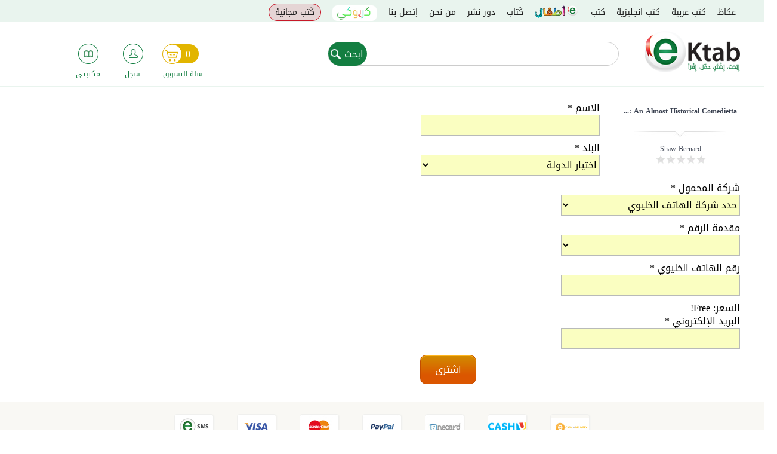

--- FILE ---
content_type: text/html; charset=utf-8
request_url: https://ektab.com/modal_forms/nojs/sms_pay/32632
body_size: 12124
content:
<!DOCTYPE html>
<!--[if IEMobile 7]><html class="iem7"  lang="ar" dir="rtl"><![endif]-->
<!--[if lte IE 6]><html class="lt-ie9 lt-ie8 lt-ie7"  lang="ar" dir="rtl"><![endif]-->
<!--[if (IE 7)&(!IEMobile)]><html class="lt-ie9 lt-ie8"  lang="ar" dir="rtl"><![endif]-->
<!--[if IE 8]><html class="lt-ie9"  lang="ar" dir="rtl"><![endif]-->
<!--[if (gte IE 9)|(gt IEMobile 7)]><!--><html  lang="ar" dir="rtl" prefix="fb: http://ogp.me/ns/fb# og: http://ogp.me/ns#"><!--<![endif]-->
<html xmlns="http://www.w3.org/1999/xhtml" xml:lang="ar" version="XHTML+RDFa 1.0" dir="rtl" prefix="fb: http://ogp.me/ns/fb# og: http://ogp.me/ns#">

<head>

  <meta charset="utf-8" />
<script src="https://www.google.com/recaptcha/api.js?hl=ar" async="async" defer="defer" type="70f59f177100248fa3adb38d-text/javascript"></script>
<link rel="shortcut icon" href="https://files.ektab.com/php54/s3fs-public/favicon_0.ico" type="image/vnd.microsoft.icon" />
<meta name="description" content="سوق الكتب العربية ektab مجموعة من الكتب العربية المجانية وكتب عربية للبيع بكل مجالات الكتب العربية" />
<meta name="abstract" content="متجر eKtab للكتب الإلكترونية أفضل موقع للتواصل الإجتماعي مختص بالكتب العربية، شارك، علّق وقيّم النتاج الفكري العربي عبر شبكة eKtab الإجتماعية، أختر الكتب المفضلة لديك وضمها إلى قائمة رغباتك، وابن مكتبتك الإلكترونية مجاناً" />
<meta name="author" content="https://plus.google.com/u/0/109168725824793941785" />
<meta name="keywords" content="متجر للكتب الإلكترونية,كتب عربية, تحميل كتب , كتب مجانية, المكتبة العربية, كتب عربية, كتب أي فون, اندرويد, Iphone, android" />
<meta name="generator" content="Ektab" />
<link rel="canonical" href="https://ektab.com/modal_forms/nojs/sms_pay/32632/" />
<link rel="shortlink" href="https://ektab.com/modal_forms/nojs/sms_pay/32632/" />
<meta name="original-source" content="www.ektab.com" />
<meta property="og:site_name" content="Ektab" />
<meta property="og:type" content="article" />
<meta property="og:url" content="https://ektab.com/modal_forms/nojs/sms_pay/32632/" />
<meta property="og:title" content="شراء باستخدام SMS" />
<link rel="publisher" href="www.ektab.com" />
  <title>شراء باستخدام SMS- كتب عربية</title>

    <meta name="author" content="Google, Inc.">
    <meta name="apple-itunes-app" content="app-id=866974852">
    <meta name="google-play-app" content="app-id=com.aeldata.ektab">


      <meta name="MobileOptimized" content="width">
    <meta name="HandheldFriendly" content="true">
    <!--<meta name="viewport" content="width=device-width, initial-scale=1.0, minimum-scale=1.0, user-scalable=no"/>-->
    <!--<meta name="viewport" content="width=device-width, initial-scale=1.0, maximum-scale=1.0, user-scalable=0" />
    <meta name="viewport" content="width=device-width">-->

    <!--<meta name="viewport" content="width=100%; initial-scale=1; maximum-scale=1; minimum-scale=1; user-scalable=no;" />-->

    <meta name="viewport" content="width=device-width, initial-scale=1.0, maximum-scale=1.0, minimum-scale=1.0, user-scalable=no" />
  <meta http-equiv="cleartype" content="on">

  <style>
@import url("https://ektab.com/modules/system/system.base.css?t717eu");
@import url("https://ektab.com/modules/system/system.base-rtl.css?t717eu");
@import url("https://ektab.com/modules/system/system.menus-rtl.css?t717eu");
@import url("https://ektab.com/modules/system/system.messages-rtl.css?t717eu");
@import url("https://ektab.com/modules/system/system.theme-rtl.css?t717eu");
</style>
<style>
@import url("https://ektab.com/sites/all/modules/jquery_update/replace/ui/themes/base/minified/jquery.ui.core.min.css?t717eu");
@import url("https://ektab.com/sites/all/modules/jquery_update/replace/ui/themes/base/minified/jquery.ui.theme.min.css?t717eu");
@import url("https://ektab.com/sites/all/modules/jquery_update/replace/ui/themes/base/minified/jquery.ui.accordion.min.css?t717eu");
@import url("https://ektab.com/sites/all/libraries/chosen/chosen.css?t717eu");
@import url("https://ektab.com/sites/all/modules/chosen/css/chosen-drupal.css?t717eu");
</style>
<style>
@import url("https://ektab.com/modules/comment/comment.css?t717eu");
@import url("https://ektab.com/modules/comment/comment-rtl.css?t717eu");
@import url("https://ektab.com/sites/all/modules/date/date_api/date.css?t717eu");
@import url("https://ektab.com/sites/all/modules/date/date_api/date-rtl.css?t717eu");
@import url("https://ektab.com/sites/all/modules/date/date_popup/themes/datepicker.1.7.css?t717eu");
@import url("https://ektab.com/modules/field/theme/field.css?t717eu");
@import url("https://ektab.com/modules/field/theme/field-rtl.css?t717eu");
@import url("https://ektab.com/sites/all/modules/login/logintoboggan/logintoboggan.css?t717eu");
@import url("https://ektab.com/sites/all/modules/login/logintoboggan/logintoboggan-rtl.css?t717eu");
@import url("https://ektab.com/modules/node/node.css?t717eu");
@import url("https://ektab.com/modules/poll/poll.css?t717eu");
@import url("https://ektab.com/modules/poll/poll-rtl.css?t717eu");
@import url("https://ektab.com/modules/search/search.css?t717eu");
@import url("https://ektab.com/modules/search/search-rtl.css?t717eu");
@import url("https://ektab.com/modules/user/user.css?t717eu");
@import url("https://ektab.com/modules/user/user-rtl.css?t717eu");
@import url("https://ektab.com/sites/all/modules/views/css/views.css?t717eu");
@import url("https://ektab.com/sites/all/modules/views/css/views-rtl.css?t717eu");
@import url("https://ektab.com/sites/all/modules/ckeditor/css/ckeditor.css?t717eu");
@import url("https://ektab.com/sites/all/modules/ckeditor/css/ckeditor-rtl.css?t717eu");
</style>
<style>
@import url("https://ektab.com/sites/all/modules/ctools/css/ctools.css?t717eu");
@import url("https://ektab.com/sites/all/modules/panels/css/panels.css?t717eu");
@import url("https://ektab.com/sites/all/modules/custom/ekitab_commerce_file/css/ek_buy_form.css?t717eu");
@import url("https://ektab.com/sites/all/modules/webform/css/webform.css?t717eu");
@import url("https://ektab.com/sites/all/modules/fivestar/css/fivestar.css?t717eu");
@import url("https://ektab.com/sites/all/modules/fivestar/css/fivestar-rtl.css?t717eu");
@import url("https://ektab.com/sites/all/modules/fivestar/widgets/basic/basic.css?t717eu");
@import url("https://ektab.com/sites/all/modules/fivestar/widgets/basic/basic-rtl.css?t717eu");
</style>
<style>
@import url("https://ektab.com/sites/all/themes/ektabz/css/styles.css?t717eu");
@import url("https://ektab.com/sites/all/themes/ektabz/css/styles-rtl.css?t717eu");
@import url("https://ektab.com/sites/all/themes/ektabz/css/styles-en.css?t717eu");
@import url("https://ektab.com/sites/all/themes/ektabz/js/meanMenu/meanmenu.min.css?t717eu");
</style>
<style>
@import url("https://files.ektab.com/php54/s3fs-public/css_injector/css_injector_1.css?t717eu");
</style>
  <script src="https://ektab.com/sites/all/modules/jquery_update/replace/jquery/1.7/jquery.min.js?v=1.7.2" type="70f59f177100248fa3adb38d-text/javascript"></script>
<script src="https://ektab.com/misc/jquery-extend-3.4.0.js?v=1.7.2" type="70f59f177100248fa3adb38d-text/javascript"></script>
<script src="https://ektab.com/misc/jquery-html-prefilter-3.5.0-backport.js?v=1.7.2" type="70f59f177100248fa3adb38d-text/javascript"></script>
<script src="https://ektab.com/misc/jquery.once.js?v=1.2" type="70f59f177100248fa3adb38d-text/javascript"></script>
<script src="https://ektab.com/misc/drupal.js?t717eu" type="70f59f177100248fa3adb38d-text/javascript"></script>
<script src="https://ektab.com/sites/all/modules/jquery_update/replace/ui/ui/minified/jquery.ui.core.min.js?v=1.10.2" type="70f59f177100248fa3adb38d-text/javascript"></script>
<script src="https://ektab.com/sites/all/modules/jquery_update/replace/ui/ui/minified/jquery.ui.widget.min.js?v=1.10.2" type="70f59f177100248fa3adb38d-text/javascript"></script>
<script src="https://ektab.com/sites/all/modules/jquery_update/replace/ui/ui/minified/jquery.ui.accordion.min.js?v=1.10.2" type="70f59f177100248fa3adb38d-text/javascript"></script>
<script src="https://ektab.com/sites/all/modules/jquery_update/replace/ui/external/jquery.cookie.js?v=67fb34f6a866c40d0570" type="70f59f177100248fa3adb38d-text/javascript"></script>
<script src="https://ektab.com/sites/all/modules/jquery_update/replace/jquery.form/3/jquery.form.min.js?v=3.51.0" type="70f59f177100248fa3adb38d-text/javascript"></script>
<script src="https://ektab.com/misc/ajax.js?v=7.82" type="70f59f177100248fa3adb38d-text/javascript"></script>
<script src="https://ektab.com/sites/all/modules/jquery_update/js/jquery_update.js?v=0.0.1" type="70f59f177100248fa3adb38d-text/javascript"></script>
<script src="https://ektab.com/sites/all/modules/admin_menu/admin_devel/admin_devel.js?t717eu" type="70f59f177100248fa3adb38d-text/javascript"></script>
<script src="https://ektab.com/sites/all/modules/views_total_report_checkbox/js/views_total_report_checkbox.js?t717eu" type="70f59f177100248fa3adb38d-text/javascript"></script>
<script src="https://files.ektab.com/php54/s3fs-public/languages/ar_D4X9k5XBV5bxQ3AkoxTgw_lzRKnMSHR1JJPLELcIDg0.js?cpCm2cApZYqk.f7vO7V.CYCKPfq8qtbk?t717eu" type="70f59f177100248fa3adb38d-text/javascript"></script>
<script src="https://ektab.com/sites/all/modules/adsense/contrib/adsense_click/adsense_click.js?t717eu" type="70f59f177100248fa3adb38d-text/javascript"></script>
<script src="https://ektab.com/sites/all/modules/custom/ekitab_m1/js/responsive-nav.js/responsive-nav.js?t717eu" type="70f59f177100248fa3adb38d-text/javascript"></script>
<script src="https://ektab.com/sites/all/modules/custom/ekitab_m1/js/ekitab_m1.js?t717eu" type="70f59f177100248fa3adb38d-text/javascript"></script>
<script src="https://ektab.com/sites/all/modules/custom/ekitab_m1/js/ekitab_mso.js?t717eu" type="70f59f177100248fa3adb38d-text/javascript"></script>
<script src="https://ektab.com/sites/all/modules/captcha/captcha.js?t717eu" type="70f59f177100248fa3adb38d-text/javascript"></script>
<script src="https://ektab.com/misc/textarea.js?v=7.82" type="70f59f177100248fa3adb38d-text/javascript"></script>
<script src="https://ektab.com/sites/all/libraries/word-and-character-counter/word-and-character-counter.js?t717eu" type="70f59f177100248fa3adb38d-text/javascript"></script>
<script src="https://ektab.com/sites/all/modules/webform_countdown/webform_countdown.js?t717eu" type="70f59f177100248fa3adb38d-text/javascript"></script>
<script src="https://ektab.com/sites/all/modules/webform/js/webform.js?t717eu" type="70f59f177100248fa3adb38d-text/javascript"></script>
<script src="https://ektab.com/sites/all/modules/google_analytics/googleanalytics.js?t717eu" type="70f59f177100248fa3adb38d-text/javascript"></script>
<script type="70f59f177100248fa3adb38d-text/javascript">(function(i,s,o,g,r,a,m){i["GoogleAnalyticsObject"]=r;i[r]=i[r]||function(){(i[r].q=i[r].q||[]).push(arguments)},i[r].l=1*new Date();a=s.createElement(o),m=s.getElementsByTagName(o)[0];a.async=1;a.src=g;m.parentNode.insertBefore(a,m)})(window,document,"script","https://files.ektab.com/php54/s3fs-public/googleanalytics/analytics.js?xDoWcYJ2tYQVxlCQr7jMYQwpteJsQ3n1?t717eu","ga");ga("create", "UA-38542424-1", {"cookieDomain":"auto"});ga("require", "displayfeatures");ga("send", "pageview");</script>
<script src="https://ektab.com/sites/all/modules/fivestar/js/fivestar.js?t717eu" type="70f59f177100248fa3adb38d-text/javascript"></script>
<script src="https://ektab.com/misc/progress.js?v=7.82" type="70f59f177100248fa3adb38d-text/javascript"></script>
<script src="https://ektab.com/sites/all/libraries/chosen/chosen.jquery.min.js?v=1.1.0" type="70f59f177100248fa3adb38d-text/javascript"></script>
<script src="https://ektab.com/sites/all/modules/chosen/chosen.js?v=1.1.0" type="70f59f177100248fa3adb38d-text/javascript"></script>
<script src="https://ektab.com/sites/all/themes/ektabz/js/script.js?t717eu" type="70f59f177100248fa3adb38d-text/javascript"></script>
<script src="https://ektab.com/sites/all/themes/ektabz/js/meanMenu/jquery.meanmenu.js?t717eu" type="70f59f177100248fa3adb38d-text/javascript"></script>
<script type="70f59f177100248fa3adb38d-text/javascript">jQuery.extend(Drupal.settings, {"basePath":"\/","pathPrefix":"","ajaxPageState":{"theme":"ektabz","theme_token":"YDyyKM-NhI00wfftjt-BUTqTdDVb_4RFBhIeJ8lahv4","jquery_version":"1.7","js":{"sites\/all\/modules\/custom\/ekitab_m1\/js\/ekitab_m1_bottom.js":1,"sites\/all\/modules\/addthis\/addthis.js":1,"sites\/all\/modules\/jquery_update\/replace\/jquery\/1.7\/jquery.min.js":1,"misc\/jquery-extend-3.4.0.js":1,"misc\/jquery-html-prefilter-3.5.0-backport.js":1,"misc\/jquery.once.js":1,"misc\/drupal.js":1,"sites\/all\/modules\/jquery_update\/replace\/ui\/ui\/minified\/jquery.ui.core.min.js":1,"sites\/all\/modules\/jquery_update\/replace\/ui\/ui\/minified\/jquery.ui.widget.min.js":1,"sites\/all\/modules\/jquery_update\/replace\/ui\/ui\/minified\/jquery.ui.accordion.min.js":1,"sites\/all\/modules\/jquery_update\/replace\/ui\/external\/jquery.cookie.js":1,"sites\/all\/modules\/jquery_update\/replace\/jquery.form\/3\/jquery.form.min.js":1,"misc\/ajax.js":1,"sites\/all\/modules\/jquery_update\/js\/jquery_update.js":1,"sites\/all\/modules\/admin_menu\/admin_devel\/admin_devel.js":1,"sites\/all\/modules\/views_total_report_checkbox\/js\/views_total_report_checkbox.js":1,"public:\/\/languages\/ar_D4X9k5XBV5bxQ3AkoxTgw_lzRKnMSHR1JJPLELcIDg0.js":1,"sites\/all\/modules\/adsense\/contrib\/adsense_click\/adsense_click.js":1,"sites\/all\/modules\/custom\/ekitab_m1\/js\/responsive-nav.js\/responsive-nav.js":1,"sites\/all\/modules\/custom\/ekitab_m1\/js\/ekitab_m1.js":1,"sites\/all\/modules\/custom\/ekitab_m1\/js\/ekitab_mso.js":1,"sites\/all\/modules\/captcha\/captcha.js":1,"misc\/textarea.js":1,"sites\/all\/libraries\/word-and-character-counter\/word-and-character-counter.js":1,"sites\/all\/modules\/webform_countdown\/webform_countdown.js":1,"sites\/all\/modules\/webform\/js\/webform.js":1,"sites\/all\/modules\/google_analytics\/googleanalytics.js":1,"0":1,"sites\/all\/modules\/fivestar\/js\/fivestar.js":1,"misc\/progress.js":1,"sites\/all\/libraries\/chosen\/chosen.jquery.min.js":1,"sites\/all\/modules\/chosen\/chosen.js":1,"sites\/all\/themes\/ektabz\/js\/script.js":1,"sites\/all\/themes\/ektabz\/js\/meanMenu\/jquery.meanmenu.js":1},"css":{"modules\/system\/system.base.css":1,"modules\/system\/system.base-rtl.css":1,"modules\/system\/system.menus.css":1,"modules\/system\/system.menus-rtl.css":1,"modules\/system\/system.messages.css":1,"modules\/system\/system.messages-rtl.css":1,"modules\/system\/system.theme.css":1,"modules\/system\/system.theme-rtl.css":1,"misc\/ui\/jquery.ui.core.css":1,"misc\/ui\/jquery.ui.theme.css":1,"misc\/ui\/jquery.ui.accordion.css":1,"sites\/all\/libraries\/chosen\/chosen.css":1,"sites\/all\/modules\/chosen\/css\/chosen-drupal.css":1,"modules\/comment\/comment.css":1,"modules\/comment\/comment-rtl.css":1,"sites\/all\/modules\/date\/date_api\/date.css":1,"sites\/all\/modules\/date\/date_api\/date-rtl.css":1,"sites\/all\/modules\/date\/date_popup\/themes\/datepicker.1.7.css":1,"modules\/field\/theme\/field.css":1,"modules\/field\/theme\/field-rtl.css":1,"sites\/all\/modules\/login\/logintoboggan\/logintoboggan.css":1,"sites\/all\/modules\/login\/logintoboggan\/logintoboggan-rtl.css":1,"modules\/node\/node.css":1,"modules\/poll\/poll.css":1,"modules\/poll\/poll-rtl.css":1,"modules\/search\/search.css":1,"modules\/search\/search-rtl.css":1,"modules\/user\/user.css":1,"modules\/user\/user-rtl.css":1,"sites\/all\/modules\/views\/css\/views.css":1,"sites\/all\/modules\/views\/css\/views-rtl.css":1,"sites\/all\/modules\/ckeditor\/css\/ckeditor.css":1,"sites\/all\/modules\/ckeditor\/css\/ckeditor-rtl.css":1,"sites\/all\/modules\/ctools\/css\/ctools.css":1,"sites\/all\/modules\/panels\/css\/panels.css":1,"sites\/all\/modules\/custom\/ekitab_commerce_file\/css\/ek_buy_form.css":1,"sites\/all\/modules\/webform\/css\/webform.css":1,"sites\/all\/modules\/fivestar\/css\/fivestar.css":1,"sites\/all\/modules\/fivestar\/css\/fivestar-rtl.css":1,"sites\/all\/modules\/fivestar\/widgets\/basic\/basic.css":1,"sites\/all\/modules\/fivestar\/widgets\/basic\/basic-rtl.css":1,"sites\/all\/themes\/ektabz\/system.menus.css":1,"sites\/all\/themes\/ektabz\/system.messages.css":1,"sites\/all\/themes\/ektabz\/system.theme.css":1,"sites\/all\/themes\/ektabz\/css\/styles.css":1,"sites\/all\/themes\/ektabz\/css\/styles-rtl.css":1,"sites\/all\/themes\/ektabz\/css\/styles-en.css":1,"sites\/all\/themes\/ektabz\/js\/meanMenu\/meanmenu.min.css":1,"public:\/\/css_injector\/css_injector_1.css":1}},"jcarousel":{"ajaxPath":"\/jcarousel\/ajax\/views\/"},"webformCountdown":{"subjectcountlimit":{"key":"subjectcountlimit","max":"500","type":"char","message":"characters remaining"}},"urlIsAjaxTrusted":{"\/modal_forms\/nojs\/sms_pay\/32632":true,"\/system\/ajax\/":true},"googleanalytics":{"trackOutbound":1,"trackMailto":1,"trackDownload":1,"trackDownloadExtensions":"7z|aac|arc|arj|asf|asx|avi|bin|csv|doc|exe|flv|gif|gz|gzip|hqx|jar|jpe?g|js|mp(2|3|4|e?g)|mov(ie)?|msi|msp|pdf|phps|png|ppt|qtm?|ra(m|r)?|sea|sit|tar|tgz|torrent|txt|wav|wma|wmv|wpd|xls|xml|z|zip|epub"},"chosen":{"selector":"select:visible","minimum_single":20,"minimum_multiple":20,"minimum_width":200,"options":{"disable_search":false,"disable_search_threshold":0,"search_contains":false,"placeholder_text_multiple":"Choose some options","placeholder_text_single":"Choose an option","no_results_text":"No results match","inherit_select_classes":true}},"ajax":{"edit-sms-select-country":{"callback":"operator_dropdown_callback_operator_container","wrapper":"operator_container","event":"change","url":"\/system\/ajax\/","submit":{"_triggering_element_name":"sms_select[country]"}},"edit-sms-select-operator-container-operator":{"callback":"operator_dropdown_callback_operator_prefix_container","wrapper":"operator_prefix_container","event":"change","url":"\/system\/ajax\/","submit":{"_triggering_element_name":"sms_select[operator_container][operator]"}}}});</script>
      <!--[if lt IE 9]>
    <script src="/sites/all/themes/zen/js/html5-respond.js"></script>
    <![endif]-->
      <script type="70f59f177100248fa3adb38d-text/javascript">

        (function($){
            $(document).ready(function(){
                 $('.view .field-name-field-your-rating').click(function(){
                    olds_href = $(this).parent().children('.field-name-title').children('.field-items').children('.field-item').children('h3').children('a').attr('href');
                    window.location = '/user/?destination='+olds_href;

                });

            });
        })(jQuery);

    </script>
  

</head>
<body class="html not-front not-logged-in no-sidebars page-modal-forms page-modal-forms-nojs page-modal-forms-nojs-sms-pay page-modal-forms-nojs-sms-pay- page-modal-forms-nojs-sms-pay-32632 i18n-ar section-modal-forms"  itemscope itemtype="http://schema.org/WebPage">
<!-- Start Alexa Certify Javascript -->
<script type="70f59f177100248fa3adb38d-text/javascript">
_atrk_opts = { atrk_acct:"xjN4i1acVE00EX", domain:"ektab.com",dynamic: true};
(function() { var as = document.createElement('script'); as.type = 'text/javascript'; as.async = true; as.src = "/sites/all/themes/ektabz/atrk.js"; var s = document.getElementsByTagName('script')[0];s.parentNode.insertBefore(as, s); })();
</script>
<script type="70f59f177100248fa3adb38d-text/javascript">
(function($){
/*$('body').css({
	width: $(window).width(),
	'overflow-x': 'hidden',
});*/
})(jQuery);
  /*var ua = navigator.userAgent.toLowerCase();
  console.log(ua);
  var isAndroid = (ua.indexOf("android") > -1) and (ua.indexOf("crmo") <= -1); //&& ua.indexOf("mobile");
  if(isAndroid) {
    console.log('android');
    //alert('android');
    alert(ua);
  } else {
    console.log('not android');
  }*/
  window.onload = function () {
  var UA = navigator.userAgent;
  //console.log(UA);
  //if (UA.match(/Android/i) != null) {
  if ((UA.match(/Android/i) != null) || (UA.match(/iPhone|iPod/i) != null)) {
    //console.log('android');
    //alert('android');
    document.getElementById('header').style.position = 'static';
    document.getElementById('main').style.paddingTop = "0px";
    if (UA.match(/Chrome/i) == null) {
      //alert(UA);
      /*document.getElementById('header').style.position = 'absolute';
      document.getElementById('header').style.right = '0px'; */
      //document.getElementsByClassName('nav-v2-inside').style.float = 'right';
    }
  } else {
    //console.log('not android');
  }
}
  //alert(getAndroidVersion());
  //$('#sticky-footer').hide();
</script>

<noscript><img src="https://d5nxst8fruw4z.cloudfront.net/atrk.gif?account=xjN4i1acVE00EX" style="display:none" height="1" width="1" alt="" /></noscript>
<!-- End Alexa Certify Javascript -->

      <p id="skip-link">
      <a href="#main-menu" class="element-invisible element-focusable">Jump to navigation</a>
    </p>
      <div id="page">
  <header class="header" id="header" role="banner">
    <div id="navigation">
      <div class="navigation-inside">
        <div class="nav-v2">
          <div class="nav-v2-inside">
            <div class="top-bar">
              <div class="the-main-menu">
                  <div class="region region-navigation">
    <div id="block-system-main-menu" class="block block-system block-menu first odd" role="navigation">

      
  <ul class="menu"><li class="menu__item is-leaf first leaf"><a href="/%D8%B9%D9%83%D8%A7%D8%B8/" title="" class="menu__link">عكاظ</a></li>
<li class="menu__item is-leaf leaf"><a href="http://www.ektab.com/كتب-عربية" title="" class="menu__link">كتب عربية</a></li>
<li class="menu__item is-leaf leaf"><a href="http://www.ektab.com/en/كتب-انجليزية" title="" class="menu__link">كتب انجليزية</a></li>
<li class="menu__item is-leaf leaf"><a href="/%D9%83%D8%AA%D8%A8/" title="" class="menu__link">كتب</a></li>
<li class="menu__item is-leaf leaf children"><a href="/%D9%82%D8%B3%D9%85-%D8%A7%D9%84%D8%A7%D8%B7%D9%81%D8%A7%D9%84/" title="" class="menu__link">قسم الاطفال</a></li>
<li class="menu__item is-leaf leaf"><a href="/%D9%83%D8%AA%D8%A7%D8%A8/" title="" class="menu__link">كُتاب</a></li>
<li class="menu__item is-leaf leaf"><a href="/%D8%AF%D9%88%D8%B1-%D9%86%D8%B4%D8%B1/" title="" class="menu__link">دور نشر</a></li>
<li class="menu__item is-leaf leaf"><a href="/%D9%85%D9%86-%D9%86%D8%AD%D9%86/" class="menu__link">من نحن</a></li>
<li class="menu__item is-leaf leaf"><a href="/%D8%A5%D8%AA%D8%B5%D9%84-%D8%A8%D9%86%D8%A7/" title="" class="menu__link">إتصل بنا</a></li>
<li class="menu__item is-leaf leaf karioki"><a href="/%D9%83%D8%AA%D8%A8-%D9%83%D8%B1%D9%8A%D9%88%D9%83%D9%8A/" title="" class="menu__link">كريوكي</a></li>
<li class="menu__item is-leaf last leaf free-books"><a href="/%D9%83%D8%AA%D8%A8-%D9%85%D8%AC%D8%A7%D9%86%D9%8A%D8%A9/" title="" class="menu__link">كُتب مجانية</a></li>
</ul>
</div>
<div id="block-ektab-blocks-ektab-user-hello" class="block block-ektab-blocks last even">

      
  <div class="user-name-area">
  </div>
</div>
  </div>
              </div>
            </div>
            <div class="nav-v2-l2">
              <a href="/" title="الرئيسية" rel="home" class="header__logo" id="logo">
                <img src="https://ektab.com/sites/all/themes/ektabz/logo.png" alt="الرئيسية" class="header__logo-image" />
              </a>
                <div class="region region-navigation-l2">
    <div id="block-search-form" class="block block-search search-v2 first odd" role="search">

      
  <form action="/modal_forms/nojs/sms_pay/32632" method="post" id="search-block-form" accept-charset="UTF-8"><div><div class="container-inline">
      <h2 class="element-invisible">استمارة البحث</h2>
    <div class="form-item form-type-textfield form-item-search-block-form">
  <label class="element-invisible" for="edit-search-block-form--2">‏ابحث ‏</label>
 <input title="أدخل العبارات التي تريد البحث عنها." type="text" id="edit-search-block-form--2" name="search_block_form" value="" size="15" maxlength="128" class="form-text" />
</div>
<div class="form-actions form-wrapper" id="edit-actions"><input type="submit" id="edit-submit--2" name="op" value="ابحث" class="form-submit" /></div><input type="hidden" name="form_build_id" value="form-cU00ijmmr2uiNeMk4Zy8Vn43VvfBfU2Y2hXtF6P69qk" />
<input type="hidden" name="form_id" value="search_block_form" />
</div>
</div></form>
</div>
<div id="block-ektab-blocks-ektab-user-menu" class="block block-ektab-blocks last even">

      
  <div class="three-icons">
  <div class="user-icons">
    <div class="user-icon user-icon-1">
      <a href="/cart/">
        <div class="the-icon"></div>
        <div class="the-cart">
          <span class="count">0</span>
        </div>
        <div class="the-text">سلة التسوق</div>
      </a>
    </div>
    <div class="user-icon user-icon-2">
            <a href="/user/">
        <div class="the-icon user-is-anonymous"></div>
        <div class="the-text">سجل</div>
      </a>
    </div>
    <div class="user-icon user-icon-3">
      <a href="/user/0/licensed-files/">
        <div class="the-icon"></div>
        <div class="the-text">مكتبتي</div>
      </a>
    </div>
  </div>
</div>
</div>
  </div>
            </div>
          </div>
        </div>
      </div>
    </div>
              </header>
  <div id="main">
    <div id="content" class="column" role="main">
      <div class="content-inside">
                        <a id="main-content"></a>
                                                                


<form action="/modal_forms/nojs/sms_pay/32632" method="post" id="ek-buy-form" accept-charset="UTF-8"><div><div class="book-display"><div  class="ds-1col node node-book view-mode-teaser3  clearfix" itemscope itemtype="http://schema.org/Book">

  
  <div class="field field-name-title field-type-ds field-label-hidden"><div class="field-items"><div class="field-item even"><h3><a href="/node/32632/">The Inca of Perusalem: An Almost Historical Comedietta</a></h3></div></div></div><div class="field field-name-field-author field-type-taxonomy-term-reference field-label-hidden">
    <div class="field-items">
          <div class="field-item even" itemprop="author" ><a href="/taxonomy/term/9037/" id="edit-0--2">Shaw Bernard</a></div>
      </div>
</div>
<div class="field field-name-field-your-rating field-type-fivestar field-label-hidden"><div class="field-items"><div class="field-item even"><div class="clearfix fivestar-average-stars form-wrapper" id="edit-0--3"><div class="fivestar-static-item"><div class="form-item form-type-item">
 <div class="fivestar-basic"><div class="fivestar-widget-static fivestar-widget-static-vote fivestar-widget-static-5 clearfix"><div class="star star-1 star-odd star-first"><span class="off">0</span></div><div class="star star-2 star-even"><span class="off"></span></div><div class="star star-3 star-odd"><span class="off"></span></div><div class="star star-4 star-even"><span class="off"></span></div><div class="star star-5 star-odd star-last"><span class="off"></span></div></div></div>
<div class="description"><div class="fivestar-summary fivestar-summary-"></div></div>
</div>
</div></div></div></div></div></div>

</div><div class="form-item form-type-textfield form-item-name">
  <label for="edit-name">‏الاسم ‏<span class="form-required" title="هذا الحقل ضروري.">*</span></label>
 <input type="text" id="edit-name" name="name" value="" size="15" maxlength="128" class="form-text required" />
</div>
<div id="sms_select"><div id="edit-sms-select" class="form-wrapper"><div class="form-item form-type-select form-item-sms-select-country">
  <label for="edit-sms-select-country">‏البلد ‏<span class="form-required" title="هذا الحقل ضروري.">*</span></label>
 <select id="edit-sms-select-country" name="sms_select[country]" class="form-select required"><option value="0" selected="selected">اختيار الدولة</option><option value="825">Jordan</option><option value="826">Iraq</option><option value="827">Kingdom of Saudi Arabia</option><option value="1110">Egypt</option></select>
</div>
<div id="operator_container"><div id="edit-sms-select-operator-container" class="form-wrapper"><div class="form-item form-type-select form-item-sms-select-operator-container-operator">
  <label for="edit-sms-select-operator-container-operator">‏شركة المحمول ‏<span class="form-required" title="هذا الحقل ضروري.">*</span></label>
 <select id="edit-sms-select-operator-container-operator" name="sms_select[operator_container][operator]" class="form-select required"><option value="0" selected="selected">حدد شركة الهاتف الخليوي</option></select>
</div>
<div id="operator_prefix_container"><div id="edit-sms-select-operator-container-operator-prefix-container" class="form-wrapper"><div class="form-item form-type-select form-item-sms-select-operator-container-operator-prefix-container-operator-prefix">
  <label for="edit-sms-select-operator-container-operator-prefix-container-operator-prefix">‏مقدمة الرقم ‏<span class="form-required" title="هذا الحقل ضروري.">*</span></label>
 <select id="edit-sms-select-operator-container-operator-prefix-container-operator-prefix" name="sms_select[operator_container][operator_prefix_container][operator_prefix]" class="form-select required"></select>
</div>
<div class="form-item form-type-textfield form-item-sms-select-operator-container-operator-prefix-container-phone">
  <label for="edit-sms-select-operator-container-operator-prefix-container-phone">‏رقم الهاتف الخليوي ‏<span class="form-required" title="هذا الحقل ضروري.">*</span></label>
 <input type="text" id="edit-sms-select-operator-container-operator-prefix-container-phone" name="sms_select[operator_container][operator_prefix_container][phone]" value="" size="15" maxlength="128" class="form-text required" />
</div>
السعر: Free!</div></div></div></div></div></div><div class="form-item form-type-textfield form-item-email">
  <label for="edit-email">‏البريد الإلكتروني ‏<span class="form-required" title="هذا الحقل ضروري.">*</span></label>
 <input type="text" id="edit-email" name="email" value="" size="15" maxlength="128" class="form-text required" />
</div>
<input type="submit" id="edit-submit" name="op" value="اشترى" class="form-submit" /><input type="hidden" name="form_build_id" value="form-Z-51IO-fhD2VRETPOUC-4zOndjwowiU0S65xtO5gJAk" />
<input type="hidden" name="form_id" value="ek_buy_form" />
</div></form>              </div>
    </div>
          </div>
    <footer id="footer" class="region region-footer">
    <div id="block-ektab-blocks-ektab-logos" class="block block-ektab-blocks first odd">

      
  <div class="ek-footer">
  <div class="ek-footer-line1">
    <div class="inside">
      <div class="cc-logos">
                  <div class="cc-logo logo1">
            <div class="cc-logo-inside"></div>
          </div>
                  <div class="cc-logo logo2">
            <div class="cc-logo-inside"></div>
          </div>
                  <div class="cc-logo logo3">
            <div class="cc-logo-inside"></div>
          </div>
                  <div class="cc-logo logo4">
            <div class="cc-logo-inside"></div>
          </div>
                  <div class="cc-logo logo5">
            <div class="cc-logo-inside"></div>
          </div>
                  <div class="cc-logo logo6">
            <div class="cc-logo-inside"></div>
          </div>
                  <div class="cc-logo logo7">
            <div class="cc-logo-inside"></div>
          </div>
                  <div class="cc-logo logo8">
            <div class="cc-logo-inside"></div>
          </div>
                  <div class="cc-logo logo9">
            <div class="cc-logo-inside"></div>
          </div>
                  <div class="cc-logo logo10">
            <div class="cc-logo-inside"></div>
          </div>
                  <div class="cc-logo logo11">
            <div class="cc-logo-inside"></div>
          </div>
                  <div class="cc-logo logo12">
            <div class="cc-logo-inside"></div>
          </div>
              </div>
    </div>
  </div>
</div>
</div>
<div id="block-ektab-blocks-ektab-footer-menu" class="block block-ektab-blocks even">

      
  <div class="ek-footer">
  <div class="ek-footer-line2">
    <div class="inside">
      <div class="footer-menus">
        <div class="inside">
          <div class="footer-menu menu-1">
            <div class="inside">
              <h4 class="title">القائمة الرئيسية</h4>
              <ul class="menu"><li class="menu__item is-leaf first leaf"><a href="/" title="" class="menu__link">الصفحة الرئيسية</a></li>
<li class="menu__item is-leaf leaf"><a href="/faq-page/" title="" class="menu__link">الاسئلة و الاجوبة</a></li>
<li class="menu__item is-leaf leaf"><a href="/sitemap/" title="" class="menu__link">خارطة الموقع</a></li>
<li class="menu__item is-leaf leaf"><a href="/%D8%B3%D8%B9%D8%B1-%D8%A7%D9%84%D8%AE%D8%AF%D9%85%D8%A9/" title="" class="menu__link">سعر الخدمة</a></li>
<li class="menu__item is-leaf leaf"><a href="/%D8%B4%D8%B1%D9%88%D8%B7-%D8%A7%D9%84%D8%AE%D8%AF%D9%85%D8%A9/" title="" class="menu__link">شروط الخدمة</a></li>
<li class="menu__item is-leaf leaf"><a href="/%D8%A5%D8%AA%D8%B5%D9%84-%D8%A8%D9%86%D8%A7/" title="" class="menu__link">إتصل بنا</a></li>
<li class="menu__item is-leaf leaf"><a href="/%D9%85%D9%86-%D9%86%D8%AD%D9%86/" title="" class="menu__link">من نحن</a></li>
<li class="menu__item is-leaf last leaf"><a href="/user/register/" title="" class="menu__link">مكتبتي</a></li>
</ul>            </div>
          </div>
          <div class="footer-menu menu-2">
            <div class="inside">
              <h4 class="title">قائمة دور النشر</h4>
              <ul class="menu"><li class="menu__item is-leaf first leaf"><a href="/publishing-house/987/" title="" class="menu__link">دار زهران</a></li>
<li class="menu__item is-leaf leaf"><a href="/publishing-house/956/" title="" class="menu__link"> دار نينوى للدراسات والنشر والتوزيع</a></li>
<li class="menu__item is-leaf leaf"><a href="/publishing-house/687/" title="" class="menu__link">المؤسسة العربية للدراسات والنشر – لبنان</a></li>
<li class="menu__item is-leaf leaf"><a href="/publishing-house/20961/" title="" class="menu__link">مؤسسة الرحاب الحديثة للنشر والتوزيع</a></li>
<li class="menu__item is-leaf leaf"><a href="/publishing-house/683/" title="" class="menu__link">دار فضاءات للنشر والتوزيع</a></li>
<li class="menu__item is-leaf leaf"><a href="/publishing-house/685/" title="" class="menu__link">دار الأهلية للنشر والتوزيع</a></li>
<li class="menu__item is-leaf leaf"><a href="/publishing-house/20959/" title="" class="menu__link">دار الحوار للنشر والتوزيع</a></li>
<li class="menu__item is-leaf leaf"><a href="/publishing-house/20962/" title="" class="menu__link">دار الرواد للنشر والتوزيع</a></li>
<li class="menu__item is-leaf leaf"><a href="/publishing-house/17756/" title="" class="menu__link">دار الهدهد للنشر والتوزيع</a></li>
<li class="menu__item is-leaf leaf"><a href="/publishing-house/20786/" title="" class="menu__link">دار آمنة للنشر والتوزيع</a></li>
<li class="menu__item is-leaf leaf"><a href="/publishing-house/684/" title="" class="menu__link">دار العثمانية للنشر</a></li>
<li class="menu__item is-leaf leaf"><a href="/publishing-house/682/" title="" class="menu__link">دار راية للنشر</a></li>
<li class="menu__item is-leaf leaf"><a href="/publishing-house/686/" title="" class="menu__link">دار الجنان</a></li>
<li class="menu__item is-leaf leaf"><a href="/publishing-house/988/" title="" class="menu__link">دار الجندي</a></li>
<li class="menu__item is-leaf leaf"><a href="/publishing-house/681/" title="" class="menu__link">دار السلوى</a></li>
<li class="menu__item is-leaf leaf"><a href="/publishing-house/688/" title="" class="menu__link">دار المأمون</a></li>
<li class="menu__item is-leaf leaf"><a href="/publishing-house/5709/" title="" class="menu__link">مكتبة كل شيء</a></li>
<li class="menu__item is-leaf leaf"><a href="/publishing-house/26662/" title="" class="menu__link">الثريا للدراسات الفلكية والعلمية</a></li>
<li class="menu__item is-leaf leaf"><a href="http://www.ektab.com/publishing-house/63479" title="" class="menu__link">دار أوفير للطباعة والنشر</a></li>
<li class="menu__item is-leaf leaf"><a href="/publishing-house/52913/" title="" class="menu__link">دار الآن ناشرون وموزعون</a></li>
<li class="menu__item is-leaf leaf"><a href="/publishing-house/50565/" title="" class="menu__link">دار الأكاديميون للنشر والتوزيع</a></li>
<li class="menu__item is-leaf leaf"><a href="/publishing-house/26480/" title="" class="menu__link">دار التنوير</a></li>
<li class="menu__item is-leaf leaf"><a href="/publishing-house/50566/" title="" class="menu__link">دار الجليل للنشر والدراسات</a></li>
<li class="menu__item is-leaf leaf"><a href="http://www.ektab.com/publishing-house/56620/" title="" class="menu__link">دار الخليج للنشر والتوزيع</a></li>
<li class="menu__item is-leaf leaf"><a href="/publishing-house/28558/" title="" class="menu__link">دار العنقاء للنشر والتوزيع</a></li>
<li class="menu__item is-leaf leaf"><a href="/publishing-house/23108/" title="" class="menu__link">دار الفارابي للنشر والتوزيع</a></li>
<li class="menu__item is-leaf leaf"><a href="/publishing-house/26479/" title="" class="menu__link">دار الفراشة للطباعة والنشر والتوزيع</a></li>
<li class="menu__item is-leaf leaf"><a href="/publishing-house/48658/" title="" class="menu__link">دار الفكر للطباعة والتوزيع والنشر</a></li>
<li class="menu__item is-leaf leaf"><a href="http://www.ektab.com/publishing-house/63178/" title="" class="menu__link">دار القدس للعلوم الطبية والترجمة</a></li>
<li class="menu__item is-leaf leaf"><a href="/publishing-house/68562/" title="" class="menu__link">دار المعتز للنشر والتوزيع</a></li>
<li class="menu__item is-leaf leaf"><a href="/publishing-house/48656/" title="" class="menu__link">دار المناهج للنشر والتوزيع</a></li>
<li class="menu__item is-leaf leaf"><a href="/publishing-house/26658/" title="" class="menu__link">دار الياسمين للنشر والتوزيع</a></li>
<li class="menu__item is-leaf leaf"><a href="http://www.ektab.com/publishing-house/59908/" title="" class="menu__link">دار جبل عمان ناشرون</a></li>
<li class="menu__item is-leaf leaf"><a href="/publishing-house/43974/" title="" class="menu__link">دار دجلة ناشرون وموزعون</a></li>
<li class="menu__item is-leaf leaf"><a href="/publishing-house/28016/" title="" class="menu__link">دار سيديا</a></li>
<li class="menu__item is-leaf leaf"><a href="/publishing-house/48657/" title="" class="menu__link">دار غيداء للنشر والتوزيع</a></li>
<li class="menu__item is-leaf leaf"><a href="/publishing-house/28018/" title="" class="menu__link">دار مركز الكتاب الأكاديمي</a></li>
<li class="menu__item is-leaf leaf"><a href="/publishing-house/24326/" title="" class="menu__link">دار ممدوح عدوان للنشر والتوزيع</a></li>
<li class="menu__item is-leaf leaf"><a href="/publishing-house/25125/" title="" class="menu__link">دار موزاييك للترجمات والنشر والتوزيع</a></li>
<li class="menu__item is-leaf leaf"><a href="http://www.ektab.com/publishing-house/57761/" title="" class="menu__link">شركة المطبوعات للتوزيع والنشر</a></li>
<li class="menu__item is-leaf leaf"><a href="/publishing-house/44406/" title="" class="menu__link">مؤسسة شمس للنشر والإعلام</a></li>
<li class="menu__item is-leaf leaf"><a href="/publishing-house/25140/" title="" class="menu__link">مكتبة مدبولي</a></li>
<li class="menu__item is-leaf leaf"><a href="/publishing-house/25966/" title="" class="menu__link">مكتبة وهبة للنشر والتوزيع</a></li>
<li class="menu__item is-leaf last leaf"><a href="/publishing-house/28013/" title="" class="menu__link">منشورات ضفاف</a></li>
</ul>            </div>
          </div>
          <div class="footer-menu menu-3">
            <div class="inside">
              <h4 class="title">قائمة الكُتب</h4>
              <ul class="menu"><li class="menu__item is-leaf first leaf"><a href="/%D8%B9%D9%83%D8%A7%D8%B8/" title="" class="menu__link">عكاظ</a></li>
<li class="menu__item is-leaf leaf"><a href="http://www.ektab.com/كتب-عربية/" title="أجدد وأفضل إصدارات الكتب العربية الإلكترونية " class="menu__link">كتب عربية</a></li>
<li class="menu__item is-leaf leaf"><a href="/%D8%A7%D8%AC%D8%AF%D8%AF-%D8%A7%D9%84%D9%83%D8%AA%D8%A8/" title="" class="menu__link">اجدد الكتب</a></li>
<li class="menu__item is-leaf leaf"><a href="/%D8%AD%D9%82%D9%82-%D8%A7%D9%84%D9%86%D8%AC%D8%A7%D8%AD/" title="" class="menu__link">حقق النجاح</a></li>
<li class="menu__item is-leaf leaf"><a href="/%D9%83%D8%AA%D8%A7%D8%A8/" title="" class="menu__link">كُتاب</a></li>
<li class="menu__item is-leaf leaf"><a href="http://www.ektab.com/كتب-أطفال/" title="كتب أطفال، قصص وروايات عالمية، كتب تهم عالم الطفل" class="menu__link">كتب أطفال</a></li>
<li class="menu__item is-leaf leaf"><a href="http://www.ektab.com/كتب-ادب-أطفال/" title="" class="menu__link">كتب ادب أطفال</a></li>
<li class="menu__item is-leaf leaf"><a href="http://www.ektab.com/كتب-علم-نفس/" title="كتب تختص بأبحاث علم النفس، كتب باحثيين نفسيين، كتب حالات نفسية، كتب طرق العلاج النفسية، كتب نظريات في علم النفس" class="menu__link">كتب علم نفس</a></li>
<li class="menu__item is-leaf leaf"><a href="http://www.ektab.com/كتب-فلسفة-و-علم-نفس/" title="كتب تتعلق بالفلسفة وعلم النفس كعلم واحد غير منفصلين" class="menu__link">كتب فلسفة و علم نفس</a></li>
<li class="menu__item is-leaf leaf"><a href="http://www.ektab.com/كتب-فن-طبخ/" title="" class="menu__link">كتب فن طبخ</a></li>
<li class="menu__item is-leaf leaf"><a href="http://www.ektab.com/كتب-قصة-و-رواية/" title="كتب روايات، كتب قصص، مجموعات قصص،كتب قصص ورايات عالمية، أدب مترجم" class="menu__link">كتب قصة و رواية</a></li>
<li class="menu__item is-leaf leaf"><a href="/%D8%AF%D9%88%D8%B1-%D9%86%D8%B4%D8%B1/" title="" class="menu__link">دور نشر</a></li>
<li class="menu__item is-leaf leaf"><a href="/%D8%B1%D9%88%D8%A7%D9%8A%D8%A7%D8%AA-%D8%A7%D8%AD%D9%84%D8%A7%D9%85/" title="" class="menu__link">روايات احلام</a></li>
<li class="menu__item is-leaf leaf"><a href="http://www.ektab.com/الإسلام-خاتم-الرسالات-السماوية-والظاهر-عليها-دراســة-تحليليــة/" title="" class="menu__link"> الإسلام خاتم الرسالات السماوية والظاهر عليها دراســة تحليليــة</a></li>
<li class="menu__item is-leaf leaf"><a href="http://www.ektab.com/آقباس-من-أثر-القرآن-في-تاريخ-الحضارة-والتراث/" title="إن للقرآن فلسفة وثقافة خاصة، ورسالة ربانية واضحة المعالم والآثار في الحياة، ولقد كانت لحضارة القرآن الريادة والقيادة في العالم ولمدة تجاوزت الألف ومائتين عام، إلى أن أقصيت عن الحياة في العالم الإسلامي، بسقوط دولة الخلافة ودخول معظم الدول الإسلامية في ظلمات الاستعمار والاحتلال بشتى صنوفه، بعد الحرب العالمية الأولى" class="menu__link">آقباس من أثر القرآن في تاريخ الحضارة والتراث</a></li>
<li class="menu__item is-leaf last leaf"><a href="http://www.ektab.com/بنو-اسرائيل-بين-علوهم-الكبير-وسقوطهم-الأخير/" title="يسلط الكتاب الضوء على ما جاء من بشارات في القرآن الكريم، ونبوءات على لسان الصادق المصدوق " class="menu__link">بنو اسرائيل بين علوهم الكبير وسقوطهم الأخير</a></li>
</ul>            </div>
          </div>
        </div>
      </div>
      <div class="footer-sec-icons">
        <div class="icon1"></div>
        <div class="icon2"></div>
        <a href="https://blueprint.paypal.com/">
          <div class="icon3"></div>
        </a>
      </div>
    </div>
  </div>
</div>
</div>
<div id="block-ektab-blocks-ektab-footer-about" class="block block-ektab-blocks odd">

      
  <div class="ek-footer">
  <div class="ek-footer-line3">
    <div class="inside">
      <div class="footer-bottom">
        <div class="footer-bottom-1" itemscope itemtype="http://schema.org/Organization">
          <div>
            <div class="rtecenter" dir="rtl">
              <div class="rteright">&nbsp;<img src="https://d1jm9kexl8g4ja.cloudfront.net/sites/all/themes/ektabz/images/icon.png" style="height:17px; width:18px" /><strong> اي كتاب م.ض</strong></div>
              <div itemprop="address" itemscope itemtype="http://schema.org/PostalAddress" class="rteright"><a href="http://www.ektab.com" itemprop="url"><span itemprop="streetAddress">١٨ شارع عرار، وادي صقرة </span><span itemprop="addressLocality">عمان، الاردن</span></a><br />
                &nbsp;هاتف: <span itemprop="telephone"> 0096264640641</span>, البريد الإلكتروني: <span itemprop="email"><a href="/cdn-cgi/l/email-protection" class="__cf_email__" data-cfemail="3e5d4b4d4a51535b4c7e5b554a5f5c105d5153">[email&#160;protected]</a></span>,</div>
              <div class="rteright">إي كتاب - سوق الكتب العربية، يقدم تشكيلة واسعة من الكتب الالكترونية التي تدخل الى عالم الكتب العربية من بوابة التكنولوجيا الحديثة، من خلال تقديم الكتب العربية بصورة متطورة تواكب ثورة الانترنت،&nbsp;حيث تواكب الكتب عصرنا&nbsp;عصر التكنولوجيا، لنصنع ثورة في عالم الكتب العربية والكتب الالكترونية على وجه الخصوص.<br />
                إي كتاب يُصدر الجديد من الكتب الاكترونية المخصصة للاطفال لأول مرة في الوطن العربي، بصيغة "إقرأ لي" (Read Aloud) حيث يستطيع الطفل سماع الكتب ومشاهدة الكلمات والصور والاستفادة من لغة عصرنا بتقديم كتب الاطفال العربية بصورة جديدة لم يسبق أن دخلت إلى سوق الكتب العربية .<br />
                سوق الكتب العربية "إي كتاب"&nbsp;تحتوي على مجموعة متنوعة من الكتب العربية، المصنفة حسب المجالات الخاصة بها، كتب عربية للاطفال، كتب عربية أدبية، كتب قصص وروايات عربية، كتب شعر، كتب عربية للتنمية البشرية،&nbsp;كتب عربية اقتصادية، كتب عربية للمراة، كتب عربية دينية، كتب عربية تاريخية ، كتب عربية طبية وغيرها الكثير .<br />
                تهدف "إي كتاب" لمجتمع قارئ ومكتسب للمعرفة؛ وهي ترى بهذا أمرًا بالغ الأهمية، ينبع أولا من الحاجة الملحّة للوصول إلى المعلومة في عصر تسوده السرعة في التلقي والتنوع في المصادر، وثانيًا لضرورة إعادة الاعتبار للكتاب العربي وقيمته الثقافية والحضارية والتنويرية.<br />
                &nbsp;</div>
            </div>
          </div>
          <p class="rteright">&nbsp;</p>
        </div>
        <div class="footer-bottom-2">
          <div class="footer-item item1">
            <p>
              <a href="https://www.google.com/maps/place/ektab+Ltd/@31.954749,35.917242,13z/data=!4m2!3m1!1s0x0:0x8c46324a1b26408f?hl=en" target="_blank">
                <img alt="" src="https://d1jm9kexl8g4ja.cloudfront.net/sites/all/themes/ektabz/images/newmap.jpg" style="height:350px; width:397px" />
              </a>
            </p>
          </div>
          <div class="footer-item item2">
            <div class="social-icons">
              <a href="https://www.facebook.com/ektab.ebook" class="social-icon icon1" target="_blank">icon1</a>              <a href="https://twitter.com/eKtabcom" class="social-icon icon6" target="_blank">icon6</a>              <a href="https://www.youtube.com/user/eKtabVideos" class="social-icon icon7" target="_blank">icon7</a>            </div>
          </div>
        </div>
        <div class="footer-bottom-3">
          <div  class="ds-1col node node-webform view-mode-full  clearfix">

  
  <form class="webform-client-form webform-client-form-2581" action="/modal_forms/nojs/sms_pay/32632" method="post" id="webform-client-form-2581" accept-charset="UTF-8"><div><div  class="form-item webform-component webform-component-textfield webform-component--contact-name">
  <label for="edit-submitted-contact-name">‏‏الإسم ‏<span class="form-required" title="هذا الحقل ضروري.">*</span></label>
 <input placeholder="‏الإسم" type="text" id="edit-submitted-contact-name" name="submitted[contact_name]" value="" size="60" maxlength="128" class="form-text required" />
</div>
<div  class="form-item webform-component webform-component-email webform-component--contact-email">
  <label for="edit-submitted-contact-email">‏‏عنوان بريدك الإلكتروني ‏<span class="form-required" title="هذا الحقل ضروري.">*</span></label>
 <input placeholder="‏عنوان بريدك الإلكتروني" type="email" id="edit-submitted-contact-email" name="submitted[contact_email]" size="60" class="form-text form-email required" />
</div>
<div  class="form-item webform-component webform-component-textfield webform-component--contact-subject">
  <label for="edit-submitted-contact-subject">‏‏الموضوع ‏<span class="form-required" title="هذا الحقل ضروري.">*</span></label>
 <input placeholder="‏الموضوع" type="text" id="edit-submitted-contact-subject" name="submitted[contact_subject]" value="" size="60" maxlength="500" class="form-text required" />
</div>
<div  class="form-item webform-component webform-component-phone webform-component--contact-phone">
  <label for="edit-submitted-contact-phone">‏رقم الهاتف ‏<span class="form-required" title="هذا الحقل ضروري.">*</span></label>
 <input placeholder="رقم الهاتف" type="text" id="edit-submitted-contact-phone" name="submitted[contact_phone]" value="" size="17" maxlength="20" class="form-text required" />
</div>
<div  class="form-item webform-component webform-component-countdown webform-component--subjectcountlimit">
  <label for="edit-submitted-subjectcountlimit">‏رسالة ‏<span class="form-required" title="هذا الحقل ضروري.">*</span></label>
 <div class="form-textarea-wrapper resizable"><textarea required="required" id="edit-submitted-subjectcountlimit" name="submitted[subjectcountlimit]" cols="60" rows="5" class="form-textarea required"></textarea></div>
</div>
<input type="hidden" name="details[sid]" />
<input type="hidden" name="details[page_num]" value="1" />
<input type="hidden" name="details[page_count]" value="1" />
<input type="hidden" name="details[finished]" value="0" />
<input type="hidden" name="form_build_id" value="form-hmLG8G4vuFnfxD8-JciNlazGB4PkC8D1Z4M-JPyfyew" />
<input type="hidden" name="form_id" value="webform_client_form_2581" />
<div class="captcha"><input type="hidden" name="captcha_sid" value="243905731" />
<input type="hidden" name="captcha_token" value="d7f244c4e881f97077c9f4ea729c58ae" />
<input type="hidden" name="captcha_response" value="Google no captcha" />
<div class="g-recaptcha" data-sitekey="6Leinw0TAAAAAEVhfog2dIilp7JFxVUGI_-E558T" data-theme="light" data-type="image"></div><noscript>
  <div style="width: 302px; height: 352px;">
    <div style="width: 302px; height: 352px; position: relative;">
      <div style="width: 302px; height: 352px; position: absolute;">
        <iframe src="https://www.google.com/recaptcha/api/fallback?k=6Leinw0TAAAAAEVhfog2dIilp7JFxVUGI_-E558T&amp;hl=ar" frameborder="0" scrolling="no" style="width: 302px; height:352px; border-style: none;"></iframe>
      </div>
      <div style="width: 250px; height: 80px; position: absolute; border-style: none; bottom: 21px; left: 25px; margin: 0px; padding: 0px; right: 25px;">
        <textarea id="g-recaptcha-response" name="g-recaptcha-response" class="g-recaptcha-response" style="width: 250px; height: 80px; border: 1px solid #c1c1c1; margin: 0px; padding: 0px; resize: none;" value=""></textarea>
      </div>
    </div>
  </div>
</noscript>
</div><div class="form-actions"><input class="webform-submit button-primary form-submit" type="submit" name="op" value="ارسال رسالة" /></div></div></form><div class="field field-name-body field-type-text-with-summary field-label-hidden"><div class="field-items"><div class="field-item even"><p>يمكنكم التواصل مع القائمين على الموقع من خلال تعبئة الاستمارة وارسالها وسيتم التواصل معكم في أقرب فرصة ممكنة.<br />
ملاحظة:<br />
​ * يرجى ملء جميع الخانات</p>
</div></div></div></div>

        </div>
      </div>
    </div>
  </div>
</div>

</div>
<div id="block-block-25" class="block block-block last even">

      
  <div class="ek-footer"><div class="ek-footer-line4"><div class="sig-line"><p class="rtecenter">All Rights Reserved. Use of this Web site is subject to our <a href="http://www.ektab.com/TERMS-OF-USE">Terms of Use</a> and <a href="http://www.ektab.com/Privacy-Policy">Privacy Policy</a> including our use of cookies</p>
<p class="rtecenter" dir="ltr"><a href="http://www.ektab.com/">© 2015</a><a href="http://www.ektab.com/"> EKtab</a><a href="http://www.ektab.com/"> Ltd</a></p>
<p class="rtecenter">
 </p>
</div></div></div>
</div>
  </footer>
</div>
  <script data-cfasync="false" src="/cdn-cgi/scripts/5c5dd728/cloudflare-static/email-decode.min.js"></script><script src="https://ektab.com/sites/all/modules/custom/ekitab_m1/js/ekitab_m1_bottom.js?t717eu" type="70f59f177100248fa3adb38d-text/javascript"></script>
<script src="https://ektab.com/sites/all/modules/addthis/addthis.js?t717eu" type="70f59f177100248fa3adb38d-text/javascript"></script>

<script src="/cdn-cgi/scripts/7d0fa10a/cloudflare-static/rocket-loader.min.js" data-cf-settings="70f59f177100248fa3adb38d-|49" defer></script><script defer src="https://static.cloudflareinsights.com/beacon.min.js/vcd15cbe7772f49c399c6a5babf22c1241717689176015" integrity="sha512-ZpsOmlRQV6y907TI0dKBHq9Md29nnaEIPlkf84rnaERnq6zvWvPUqr2ft8M1aS28oN72PdrCzSjY4U6VaAw1EQ==" data-cf-beacon='{"version":"2024.11.0","token":"7b49a2744029441cb9432bbc7cf73bbf","r":1,"server_timing":{"name":{"cfCacheStatus":true,"cfEdge":true,"cfExtPri":true,"cfL4":true,"cfOrigin":true,"cfSpeedBrain":true},"location_startswith":null}}' crossorigin="anonymous"></script>
</body>
</html>


--- FILE ---
content_type: text/html; charset=utf-8
request_url: https://www.google.com/recaptcha/api2/anchor?ar=1&k=6Leinw0TAAAAAEVhfog2dIilp7JFxVUGI_-E558T&co=aHR0cHM6Ly9la3RhYi5jb206NDQz&hl=ar&type=image&v=jdMmXeCQEkPbnFDy9T04NbgJ&theme=light&size=normal&anchor-ms=20000&execute-ms=15000&cb=l0jqqatwr76u
body_size: 47664
content:
<!DOCTYPE HTML><html dir="rtl" lang="ar"><head><meta http-equiv="Content-Type" content="text/html; charset=UTF-8">
<meta http-equiv="X-UA-Compatible" content="IE=edge">
<title>reCAPTCHA</title>
<style type="text/css">
/* cyrillic-ext */
@font-face {
  font-family: 'Roboto';
  font-style: normal;
  font-weight: 400;
  font-stretch: 100%;
  src: url(//fonts.gstatic.com/s/roboto/v48/KFO7CnqEu92Fr1ME7kSn66aGLdTylUAMa3GUBHMdazTgWw.woff2) format('woff2');
  unicode-range: U+0460-052F, U+1C80-1C8A, U+20B4, U+2DE0-2DFF, U+A640-A69F, U+FE2E-FE2F;
}
/* cyrillic */
@font-face {
  font-family: 'Roboto';
  font-style: normal;
  font-weight: 400;
  font-stretch: 100%;
  src: url(//fonts.gstatic.com/s/roboto/v48/KFO7CnqEu92Fr1ME7kSn66aGLdTylUAMa3iUBHMdazTgWw.woff2) format('woff2');
  unicode-range: U+0301, U+0400-045F, U+0490-0491, U+04B0-04B1, U+2116;
}
/* greek-ext */
@font-face {
  font-family: 'Roboto';
  font-style: normal;
  font-weight: 400;
  font-stretch: 100%;
  src: url(//fonts.gstatic.com/s/roboto/v48/KFO7CnqEu92Fr1ME7kSn66aGLdTylUAMa3CUBHMdazTgWw.woff2) format('woff2');
  unicode-range: U+1F00-1FFF;
}
/* greek */
@font-face {
  font-family: 'Roboto';
  font-style: normal;
  font-weight: 400;
  font-stretch: 100%;
  src: url(//fonts.gstatic.com/s/roboto/v48/KFO7CnqEu92Fr1ME7kSn66aGLdTylUAMa3-UBHMdazTgWw.woff2) format('woff2');
  unicode-range: U+0370-0377, U+037A-037F, U+0384-038A, U+038C, U+038E-03A1, U+03A3-03FF;
}
/* math */
@font-face {
  font-family: 'Roboto';
  font-style: normal;
  font-weight: 400;
  font-stretch: 100%;
  src: url(//fonts.gstatic.com/s/roboto/v48/KFO7CnqEu92Fr1ME7kSn66aGLdTylUAMawCUBHMdazTgWw.woff2) format('woff2');
  unicode-range: U+0302-0303, U+0305, U+0307-0308, U+0310, U+0312, U+0315, U+031A, U+0326-0327, U+032C, U+032F-0330, U+0332-0333, U+0338, U+033A, U+0346, U+034D, U+0391-03A1, U+03A3-03A9, U+03B1-03C9, U+03D1, U+03D5-03D6, U+03F0-03F1, U+03F4-03F5, U+2016-2017, U+2034-2038, U+203C, U+2040, U+2043, U+2047, U+2050, U+2057, U+205F, U+2070-2071, U+2074-208E, U+2090-209C, U+20D0-20DC, U+20E1, U+20E5-20EF, U+2100-2112, U+2114-2115, U+2117-2121, U+2123-214F, U+2190, U+2192, U+2194-21AE, U+21B0-21E5, U+21F1-21F2, U+21F4-2211, U+2213-2214, U+2216-22FF, U+2308-230B, U+2310, U+2319, U+231C-2321, U+2336-237A, U+237C, U+2395, U+239B-23B7, U+23D0, U+23DC-23E1, U+2474-2475, U+25AF, U+25B3, U+25B7, U+25BD, U+25C1, U+25CA, U+25CC, U+25FB, U+266D-266F, U+27C0-27FF, U+2900-2AFF, U+2B0E-2B11, U+2B30-2B4C, U+2BFE, U+3030, U+FF5B, U+FF5D, U+1D400-1D7FF, U+1EE00-1EEFF;
}
/* symbols */
@font-face {
  font-family: 'Roboto';
  font-style: normal;
  font-weight: 400;
  font-stretch: 100%;
  src: url(//fonts.gstatic.com/s/roboto/v48/KFO7CnqEu92Fr1ME7kSn66aGLdTylUAMaxKUBHMdazTgWw.woff2) format('woff2');
  unicode-range: U+0001-000C, U+000E-001F, U+007F-009F, U+20DD-20E0, U+20E2-20E4, U+2150-218F, U+2190, U+2192, U+2194-2199, U+21AF, U+21E6-21F0, U+21F3, U+2218-2219, U+2299, U+22C4-22C6, U+2300-243F, U+2440-244A, U+2460-24FF, U+25A0-27BF, U+2800-28FF, U+2921-2922, U+2981, U+29BF, U+29EB, U+2B00-2BFF, U+4DC0-4DFF, U+FFF9-FFFB, U+10140-1018E, U+10190-1019C, U+101A0, U+101D0-101FD, U+102E0-102FB, U+10E60-10E7E, U+1D2C0-1D2D3, U+1D2E0-1D37F, U+1F000-1F0FF, U+1F100-1F1AD, U+1F1E6-1F1FF, U+1F30D-1F30F, U+1F315, U+1F31C, U+1F31E, U+1F320-1F32C, U+1F336, U+1F378, U+1F37D, U+1F382, U+1F393-1F39F, U+1F3A7-1F3A8, U+1F3AC-1F3AF, U+1F3C2, U+1F3C4-1F3C6, U+1F3CA-1F3CE, U+1F3D4-1F3E0, U+1F3ED, U+1F3F1-1F3F3, U+1F3F5-1F3F7, U+1F408, U+1F415, U+1F41F, U+1F426, U+1F43F, U+1F441-1F442, U+1F444, U+1F446-1F449, U+1F44C-1F44E, U+1F453, U+1F46A, U+1F47D, U+1F4A3, U+1F4B0, U+1F4B3, U+1F4B9, U+1F4BB, U+1F4BF, U+1F4C8-1F4CB, U+1F4D6, U+1F4DA, U+1F4DF, U+1F4E3-1F4E6, U+1F4EA-1F4ED, U+1F4F7, U+1F4F9-1F4FB, U+1F4FD-1F4FE, U+1F503, U+1F507-1F50B, U+1F50D, U+1F512-1F513, U+1F53E-1F54A, U+1F54F-1F5FA, U+1F610, U+1F650-1F67F, U+1F687, U+1F68D, U+1F691, U+1F694, U+1F698, U+1F6AD, U+1F6B2, U+1F6B9-1F6BA, U+1F6BC, U+1F6C6-1F6CF, U+1F6D3-1F6D7, U+1F6E0-1F6EA, U+1F6F0-1F6F3, U+1F6F7-1F6FC, U+1F700-1F7FF, U+1F800-1F80B, U+1F810-1F847, U+1F850-1F859, U+1F860-1F887, U+1F890-1F8AD, U+1F8B0-1F8BB, U+1F8C0-1F8C1, U+1F900-1F90B, U+1F93B, U+1F946, U+1F984, U+1F996, U+1F9E9, U+1FA00-1FA6F, U+1FA70-1FA7C, U+1FA80-1FA89, U+1FA8F-1FAC6, U+1FACE-1FADC, U+1FADF-1FAE9, U+1FAF0-1FAF8, U+1FB00-1FBFF;
}
/* vietnamese */
@font-face {
  font-family: 'Roboto';
  font-style: normal;
  font-weight: 400;
  font-stretch: 100%;
  src: url(//fonts.gstatic.com/s/roboto/v48/KFO7CnqEu92Fr1ME7kSn66aGLdTylUAMa3OUBHMdazTgWw.woff2) format('woff2');
  unicode-range: U+0102-0103, U+0110-0111, U+0128-0129, U+0168-0169, U+01A0-01A1, U+01AF-01B0, U+0300-0301, U+0303-0304, U+0308-0309, U+0323, U+0329, U+1EA0-1EF9, U+20AB;
}
/* latin-ext */
@font-face {
  font-family: 'Roboto';
  font-style: normal;
  font-weight: 400;
  font-stretch: 100%;
  src: url(//fonts.gstatic.com/s/roboto/v48/KFO7CnqEu92Fr1ME7kSn66aGLdTylUAMa3KUBHMdazTgWw.woff2) format('woff2');
  unicode-range: U+0100-02BA, U+02BD-02C5, U+02C7-02CC, U+02CE-02D7, U+02DD-02FF, U+0304, U+0308, U+0329, U+1D00-1DBF, U+1E00-1E9F, U+1EF2-1EFF, U+2020, U+20A0-20AB, U+20AD-20C0, U+2113, U+2C60-2C7F, U+A720-A7FF;
}
/* latin */
@font-face {
  font-family: 'Roboto';
  font-style: normal;
  font-weight: 400;
  font-stretch: 100%;
  src: url(//fonts.gstatic.com/s/roboto/v48/KFO7CnqEu92Fr1ME7kSn66aGLdTylUAMa3yUBHMdazQ.woff2) format('woff2');
  unicode-range: U+0000-00FF, U+0131, U+0152-0153, U+02BB-02BC, U+02C6, U+02DA, U+02DC, U+0304, U+0308, U+0329, U+2000-206F, U+20AC, U+2122, U+2191, U+2193, U+2212, U+2215, U+FEFF, U+FFFD;
}
/* cyrillic-ext */
@font-face {
  font-family: 'Roboto';
  font-style: normal;
  font-weight: 500;
  font-stretch: 100%;
  src: url(//fonts.gstatic.com/s/roboto/v48/KFO7CnqEu92Fr1ME7kSn66aGLdTylUAMa3GUBHMdazTgWw.woff2) format('woff2');
  unicode-range: U+0460-052F, U+1C80-1C8A, U+20B4, U+2DE0-2DFF, U+A640-A69F, U+FE2E-FE2F;
}
/* cyrillic */
@font-face {
  font-family: 'Roboto';
  font-style: normal;
  font-weight: 500;
  font-stretch: 100%;
  src: url(//fonts.gstatic.com/s/roboto/v48/KFO7CnqEu92Fr1ME7kSn66aGLdTylUAMa3iUBHMdazTgWw.woff2) format('woff2');
  unicode-range: U+0301, U+0400-045F, U+0490-0491, U+04B0-04B1, U+2116;
}
/* greek-ext */
@font-face {
  font-family: 'Roboto';
  font-style: normal;
  font-weight: 500;
  font-stretch: 100%;
  src: url(//fonts.gstatic.com/s/roboto/v48/KFO7CnqEu92Fr1ME7kSn66aGLdTylUAMa3CUBHMdazTgWw.woff2) format('woff2');
  unicode-range: U+1F00-1FFF;
}
/* greek */
@font-face {
  font-family: 'Roboto';
  font-style: normal;
  font-weight: 500;
  font-stretch: 100%;
  src: url(//fonts.gstatic.com/s/roboto/v48/KFO7CnqEu92Fr1ME7kSn66aGLdTylUAMa3-UBHMdazTgWw.woff2) format('woff2');
  unicode-range: U+0370-0377, U+037A-037F, U+0384-038A, U+038C, U+038E-03A1, U+03A3-03FF;
}
/* math */
@font-face {
  font-family: 'Roboto';
  font-style: normal;
  font-weight: 500;
  font-stretch: 100%;
  src: url(//fonts.gstatic.com/s/roboto/v48/KFO7CnqEu92Fr1ME7kSn66aGLdTylUAMawCUBHMdazTgWw.woff2) format('woff2');
  unicode-range: U+0302-0303, U+0305, U+0307-0308, U+0310, U+0312, U+0315, U+031A, U+0326-0327, U+032C, U+032F-0330, U+0332-0333, U+0338, U+033A, U+0346, U+034D, U+0391-03A1, U+03A3-03A9, U+03B1-03C9, U+03D1, U+03D5-03D6, U+03F0-03F1, U+03F4-03F5, U+2016-2017, U+2034-2038, U+203C, U+2040, U+2043, U+2047, U+2050, U+2057, U+205F, U+2070-2071, U+2074-208E, U+2090-209C, U+20D0-20DC, U+20E1, U+20E5-20EF, U+2100-2112, U+2114-2115, U+2117-2121, U+2123-214F, U+2190, U+2192, U+2194-21AE, U+21B0-21E5, U+21F1-21F2, U+21F4-2211, U+2213-2214, U+2216-22FF, U+2308-230B, U+2310, U+2319, U+231C-2321, U+2336-237A, U+237C, U+2395, U+239B-23B7, U+23D0, U+23DC-23E1, U+2474-2475, U+25AF, U+25B3, U+25B7, U+25BD, U+25C1, U+25CA, U+25CC, U+25FB, U+266D-266F, U+27C0-27FF, U+2900-2AFF, U+2B0E-2B11, U+2B30-2B4C, U+2BFE, U+3030, U+FF5B, U+FF5D, U+1D400-1D7FF, U+1EE00-1EEFF;
}
/* symbols */
@font-face {
  font-family: 'Roboto';
  font-style: normal;
  font-weight: 500;
  font-stretch: 100%;
  src: url(//fonts.gstatic.com/s/roboto/v48/KFO7CnqEu92Fr1ME7kSn66aGLdTylUAMaxKUBHMdazTgWw.woff2) format('woff2');
  unicode-range: U+0001-000C, U+000E-001F, U+007F-009F, U+20DD-20E0, U+20E2-20E4, U+2150-218F, U+2190, U+2192, U+2194-2199, U+21AF, U+21E6-21F0, U+21F3, U+2218-2219, U+2299, U+22C4-22C6, U+2300-243F, U+2440-244A, U+2460-24FF, U+25A0-27BF, U+2800-28FF, U+2921-2922, U+2981, U+29BF, U+29EB, U+2B00-2BFF, U+4DC0-4DFF, U+FFF9-FFFB, U+10140-1018E, U+10190-1019C, U+101A0, U+101D0-101FD, U+102E0-102FB, U+10E60-10E7E, U+1D2C0-1D2D3, U+1D2E0-1D37F, U+1F000-1F0FF, U+1F100-1F1AD, U+1F1E6-1F1FF, U+1F30D-1F30F, U+1F315, U+1F31C, U+1F31E, U+1F320-1F32C, U+1F336, U+1F378, U+1F37D, U+1F382, U+1F393-1F39F, U+1F3A7-1F3A8, U+1F3AC-1F3AF, U+1F3C2, U+1F3C4-1F3C6, U+1F3CA-1F3CE, U+1F3D4-1F3E0, U+1F3ED, U+1F3F1-1F3F3, U+1F3F5-1F3F7, U+1F408, U+1F415, U+1F41F, U+1F426, U+1F43F, U+1F441-1F442, U+1F444, U+1F446-1F449, U+1F44C-1F44E, U+1F453, U+1F46A, U+1F47D, U+1F4A3, U+1F4B0, U+1F4B3, U+1F4B9, U+1F4BB, U+1F4BF, U+1F4C8-1F4CB, U+1F4D6, U+1F4DA, U+1F4DF, U+1F4E3-1F4E6, U+1F4EA-1F4ED, U+1F4F7, U+1F4F9-1F4FB, U+1F4FD-1F4FE, U+1F503, U+1F507-1F50B, U+1F50D, U+1F512-1F513, U+1F53E-1F54A, U+1F54F-1F5FA, U+1F610, U+1F650-1F67F, U+1F687, U+1F68D, U+1F691, U+1F694, U+1F698, U+1F6AD, U+1F6B2, U+1F6B9-1F6BA, U+1F6BC, U+1F6C6-1F6CF, U+1F6D3-1F6D7, U+1F6E0-1F6EA, U+1F6F0-1F6F3, U+1F6F7-1F6FC, U+1F700-1F7FF, U+1F800-1F80B, U+1F810-1F847, U+1F850-1F859, U+1F860-1F887, U+1F890-1F8AD, U+1F8B0-1F8BB, U+1F8C0-1F8C1, U+1F900-1F90B, U+1F93B, U+1F946, U+1F984, U+1F996, U+1F9E9, U+1FA00-1FA6F, U+1FA70-1FA7C, U+1FA80-1FA89, U+1FA8F-1FAC6, U+1FACE-1FADC, U+1FADF-1FAE9, U+1FAF0-1FAF8, U+1FB00-1FBFF;
}
/* vietnamese */
@font-face {
  font-family: 'Roboto';
  font-style: normal;
  font-weight: 500;
  font-stretch: 100%;
  src: url(//fonts.gstatic.com/s/roboto/v48/KFO7CnqEu92Fr1ME7kSn66aGLdTylUAMa3OUBHMdazTgWw.woff2) format('woff2');
  unicode-range: U+0102-0103, U+0110-0111, U+0128-0129, U+0168-0169, U+01A0-01A1, U+01AF-01B0, U+0300-0301, U+0303-0304, U+0308-0309, U+0323, U+0329, U+1EA0-1EF9, U+20AB;
}
/* latin-ext */
@font-face {
  font-family: 'Roboto';
  font-style: normal;
  font-weight: 500;
  font-stretch: 100%;
  src: url(//fonts.gstatic.com/s/roboto/v48/KFO7CnqEu92Fr1ME7kSn66aGLdTylUAMa3KUBHMdazTgWw.woff2) format('woff2');
  unicode-range: U+0100-02BA, U+02BD-02C5, U+02C7-02CC, U+02CE-02D7, U+02DD-02FF, U+0304, U+0308, U+0329, U+1D00-1DBF, U+1E00-1E9F, U+1EF2-1EFF, U+2020, U+20A0-20AB, U+20AD-20C0, U+2113, U+2C60-2C7F, U+A720-A7FF;
}
/* latin */
@font-face {
  font-family: 'Roboto';
  font-style: normal;
  font-weight: 500;
  font-stretch: 100%;
  src: url(//fonts.gstatic.com/s/roboto/v48/KFO7CnqEu92Fr1ME7kSn66aGLdTylUAMa3yUBHMdazQ.woff2) format('woff2');
  unicode-range: U+0000-00FF, U+0131, U+0152-0153, U+02BB-02BC, U+02C6, U+02DA, U+02DC, U+0304, U+0308, U+0329, U+2000-206F, U+20AC, U+2122, U+2191, U+2193, U+2212, U+2215, U+FEFF, U+FFFD;
}
/* cyrillic-ext */
@font-face {
  font-family: 'Roboto';
  font-style: normal;
  font-weight: 900;
  font-stretch: 100%;
  src: url(//fonts.gstatic.com/s/roboto/v48/KFO7CnqEu92Fr1ME7kSn66aGLdTylUAMa3GUBHMdazTgWw.woff2) format('woff2');
  unicode-range: U+0460-052F, U+1C80-1C8A, U+20B4, U+2DE0-2DFF, U+A640-A69F, U+FE2E-FE2F;
}
/* cyrillic */
@font-face {
  font-family: 'Roboto';
  font-style: normal;
  font-weight: 900;
  font-stretch: 100%;
  src: url(//fonts.gstatic.com/s/roboto/v48/KFO7CnqEu92Fr1ME7kSn66aGLdTylUAMa3iUBHMdazTgWw.woff2) format('woff2');
  unicode-range: U+0301, U+0400-045F, U+0490-0491, U+04B0-04B1, U+2116;
}
/* greek-ext */
@font-face {
  font-family: 'Roboto';
  font-style: normal;
  font-weight: 900;
  font-stretch: 100%;
  src: url(//fonts.gstatic.com/s/roboto/v48/KFO7CnqEu92Fr1ME7kSn66aGLdTylUAMa3CUBHMdazTgWw.woff2) format('woff2');
  unicode-range: U+1F00-1FFF;
}
/* greek */
@font-face {
  font-family: 'Roboto';
  font-style: normal;
  font-weight: 900;
  font-stretch: 100%;
  src: url(//fonts.gstatic.com/s/roboto/v48/KFO7CnqEu92Fr1ME7kSn66aGLdTylUAMa3-UBHMdazTgWw.woff2) format('woff2');
  unicode-range: U+0370-0377, U+037A-037F, U+0384-038A, U+038C, U+038E-03A1, U+03A3-03FF;
}
/* math */
@font-face {
  font-family: 'Roboto';
  font-style: normal;
  font-weight: 900;
  font-stretch: 100%;
  src: url(//fonts.gstatic.com/s/roboto/v48/KFO7CnqEu92Fr1ME7kSn66aGLdTylUAMawCUBHMdazTgWw.woff2) format('woff2');
  unicode-range: U+0302-0303, U+0305, U+0307-0308, U+0310, U+0312, U+0315, U+031A, U+0326-0327, U+032C, U+032F-0330, U+0332-0333, U+0338, U+033A, U+0346, U+034D, U+0391-03A1, U+03A3-03A9, U+03B1-03C9, U+03D1, U+03D5-03D6, U+03F0-03F1, U+03F4-03F5, U+2016-2017, U+2034-2038, U+203C, U+2040, U+2043, U+2047, U+2050, U+2057, U+205F, U+2070-2071, U+2074-208E, U+2090-209C, U+20D0-20DC, U+20E1, U+20E5-20EF, U+2100-2112, U+2114-2115, U+2117-2121, U+2123-214F, U+2190, U+2192, U+2194-21AE, U+21B0-21E5, U+21F1-21F2, U+21F4-2211, U+2213-2214, U+2216-22FF, U+2308-230B, U+2310, U+2319, U+231C-2321, U+2336-237A, U+237C, U+2395, U+239B-23B7, U+23D0, U+23DC-23E1, U+2474-2475, U+25AF, U+25B3, U+25B7, U+25BD, U+25C1, U+25CA, U+25CC, U+25FB, U+266D-266F, U+27C0-27FF, U+2900-2AFF, U+2B0E-2B11, U+2B30-2B4C, U+2BFE, U+3030, U+FF5B, U+FF5D, U+1D400-1D7FF, U+1EE00-1EEFF;
}
/* symbols */
@font-face {
  font-family: 'Roboto';
  font-style: normal;
  font-weight: 900;
  font-stretch: 100%;
  src: url(//fonts.gstatic.com/s/roboto/v48/KFO7CnqEu92Fr1ME7kSn66aGLdTylUAMaxKUBHMdazTgWw.woff2) format('woff2');
  unicode-range: U+0001-000C, U+000E-001F, U+007F-009F, U+20DD-20E0, U+20E2-20E4, U+2150-218F, U+2190, U+2192, U+2194-2199, U+21AF, U+21E6-21F0, U+21F3, U+2218-2219, U+2299, U+22C4-22C6, U+2300-243F, U+2440-244A, U+2460-24FF, U+25A0-27BF, U+2800-28FF, U+2921-2922, U+2981, U+29BF, U+29EB, U+2B00-2BFF, U+4DC0-4DFF, U+FFF9-FFFB, U+10140-1018E, U+10190-1019C, U+101A0, U+101D0-101FD, U+102E0-102FB, U+10E60-10E7E, U+1D2C0-1D2D3, U+1D2E0-1D37F, U+1F000-1F0FF, U+1F100-1F1AD, U+1F1E6-1F1FF, U+1F30D-1F30F, U+1F315, U+1F31C, U+1F31E, U+1F320-1F32C, U+1F336, U+1F378, U+1F37D, U+1F382, U+1F393-1F39F, U+1F3A7-1F3A8, U+1F3AC-1F3AF, U+1F3C2, U+1F3C4-1F3C6, U+1F3CA-1F3CE, U+1F3D4-1F3E0, U+1F3ED, U+1F3F1-1F3F3, U+1F3F5-1F3F7, U+1F408, U+1F415, U+1F41F, U+1F426, U+1F43F, U+1F441-1F442, U+1F444, U+1F446-1F449, U+1F44C-1F44E, U+1F453, U+1F46A, U+1F47D, U+1F4A3, U+1F4B0, U+1F4B3, U+1F4B9, U+1F4BB, U+1F4BF, U+1F4C8-1F4CB, U+1F4D6, U+1F4DA, U+1F4DF, U+1F4E3-1F4E6, U+1F4EA-1F4ED, U+1F4F7, U+1F4F9-1F4FB, U+1F4FD-1F4FE, U+1F503, U+1F507-1F50B, U+1F50D, U+1F512-1F513, U+1F53E-1F54A, U+1F54F-1F5FA, U+1F610, U+1F650-1F67F, U+1F687, U+1F68D, U+1F691, U+1F694, U+1F698, U+1F6AD, U+1F6B2, U+1F6B9-1F6BA, U+1F6BC, U+1F6C6-1F6CF, U+1F6D3-1F6D7, U+1F6E0-1F6EA, U+1F6F0-1F6F3, U+1F6F7-1F6FC, U+1F700-1F7FF, U+1F800-1F80B, U+1F810-1F847, U+1F850-1F859, U+1F860-1F887, U+1F890-1F8AD, U+1F8B0-1F8BB, U+1F8C0-1F8C1, U+1F900-1F90B, U+1F93B, U+1F946, U+1F984, U+1F996, U+1F9E9, U+1FA00-1FA6F, U+1FA70-1FA7C, U+1FA80-1FA89, U+1FA8F-1FAC6, U+1FACE-1FADC, U+1FADF-1FAE9, U+1FAF0-1FAF8, U+1FB00-1FBFF;
}
/* vietnamese */
@font-face {
  font-family: 'Roboto';
  font-style: normal;
  font-weight: 900;
  font-stretch: 100%;
  src: url(//fonts.gstatic.com/s/roboto/v48/KFO7CnqEu92Fr1ME7kSn66aGLdTylUAMa3OUBHMdazTgWw.woff2) format('woff2');
  unicode-range: U+0102-0103, U+0110-0111, U+0128-0129, U+0168-0169, U+01A0-01A1, U+01AF-01B0, U+0300-0301, U+0303-0304, U+0308-0309, U+0323, U+0329, U+1EA0-1EF9, U+20AB;
}
/* latin-ext */
@font-face {
  font-family: 'Roboto';
  font-style: normal;
  font-weight: 900;
  font-stretch: 100%;
  src: url(//fonts.gstatic.com/s/roboto/v48/KFO7CnqEu92Fr1ME7kSn66aGLdTylUAMa3KUBHMdazTgWw.woff2) format('woff2');
  unicode-range: U+0100-02BA, U+02BD-02C5, U+02C7-02CC, U+02CE-02D7, U+02DD-02FF, U+0304, U+0308, U+0329, U+1D00-1DBF, U+1E00-1E9F, U+1EF2-1EFF, U+2020, U+20A0-20AB, U+20AD-20C0, U+2113, U+2C60-2C7F, U+A720-A7FF;
}
/* latin */
@font-face {
  font-family: 'Roboto';
  font-style: normal;
  font-weight: 900;
  font-stretch: 100%;
  src: url(//fonts.gstatic.com/s/roboto/v48/KFO7CnqEu92Fr1ME7kSn66aGLdTylUAMa3yUBHMdazQ.woff2) format('woff2');
  unicode-range: U+0000-00FF, U+0131, U+0152-0153, U+02BB-02BC, U+02C6, U+02DA, U+02DC, U+0304, U+0308, U+0329, U+2000-206F, U+20AC, U+2122, U+2191, U+2193, U+2212, U+2215, U+FEFF, U+FFFD;
}

</style>
<link rel="stylesheet" type="text/css" href="https://www.gstatic.com/recaptcha/releases/jdMmXeCQEkPbnFDy9T04NbgJ/styles__rtl.css">
<script nonce="aDstJDvrwjyb44kCBMfmMw" type="text/javascript">window['__recaptcha_api'] = 'https://www.google.com/recaptcha/api2/';</script>
<script type="text/javascript" src="https://www.gstatic.com/recaptcha/releases/jdMmXeCQEkPbnFDy9T04NbgJ/recaptcha__ar.js" nonce="aDstJDvrwjyb44kCBMfmMw">
      
    </script></head>
<body><div id="rc-anchor-alert" class="rc-anchor-alert"></div>
<input type="hidden" id="recaptcha-token" value="[base64]">
<script type="text/javascript" nonce="aDstJDvrwjyb44kCBMfmMw">
      recaptcha.anchor.Main.init("[\x22ainput\x22,[\x22bgdata\x22,\x22\x22,\[base64]/[base64]/[base64]/[base64]/[base64]/[base64]/[base64]/[base64]/[base64]/[base64]/[base64]/[base64]/[base64]/[base64]/[base64]\\u003d\\u003d\x22,\[base64]\\u003d\x22,\x22fcKxTMOGGMKrwpLCtMKiQlFQwpMaw5UKwrnCtErCksK6EMO9w6vDqQ4bwqFFwoNzwp16wqzDulLDmGTCoXtsw6LCvcOFwr/Dl07CpMOew7vDuV/CoBzCoynDqcOvQ0bDvwzDusOgwrfCocKkPsKbVcK/AMOQNcOsw4TCisO8wpXCmmQjMDQOXHBCf8K/GMOtw7nDl8Orwopjwq3DrWITAcKORRNzO8OLbEhWw7YJwoU/[base64]/JCwnNSHCmBUsGTDDtAzCoUcuwpsJw6HCgjQKbMKkIMOpf8KUw73DknRVC1/[base64]/wp9Gw5x5QyXCjcKew4MAVDJMAk4+T2xxSMOmZxgsw7BMw6/[base64]/wpU/[base64]/w55uF8O7w5bCokYyw4TDgsK+w7hgwrHDrFjDl1HDqk3DgcOCw4XDihnDhMOOWcOvSAPDgMOhQsKrOHFUdMKWIsOQw5jDuMOzdsKkwo/CnsKlecO0w5F8w6rDu8ODw7B6PT7ClcOyw7EAH8KfQHbDtsOhHwfCsz1xdMO6OG/DiAkwJcOGEcOsNsKUAnRjdE8rw4HDjwFewpcgccO8w4PCqsKyw65qw4s/wqLChMOAKsKcw6NhbA7Dh8OPI8OEwrcNw54Gw6rDpMOow4Mzwq3DosKAw5lewpTDv8Kbwq7Dl8K1w7FDdVXDj8OHB8KnwrHDvVovwo7DllFYw5IYw5MSDsOtw7M4w5htw6nCtFRCw5XCqcOxdiXCoTUkaRwFw75MLcKlewg/[base64]/[base64]/DsCBhJsOCwrNPKsKIV2PDtsKvwq91worCsMKTbQ/[base64]/dsOLw6nDqyEUwrY8F8KSV8Onw5zDnMOdEMKiwqNYTsOvPMOFV0ZEworCpyHCszTDlGrCvCbClidjZ1k5X0spwpLDo8OSwpZLVcK9UMKAw7vDmEHCnsKIwqwzKcK/[base64]/CgcODWsKswrcDMMKzOG53w61mJsOrDx9owp3DkGk8XGhZw6/DjGcMwqFmw4MweF4Ma8Olw5lCw5pKecKrw585GMKwBMO5EC/DssO6RQFCw7vCrcO4cEUidzXDkcODw7tlFxAIw5IcwobDs8K9ecOcw4Ypw4fDo1jDjMK1wr7DgsO5HsOpBsOnw6TDqsOyTMKnRMKzwqrDnhzDg2DCsW5+FiXDjcKHwrfDjBrCg8OQw4hyw4vCjFEQw6TCpxAdVcOmZHjDsWzDqQ/DrD/[base64]/wqLDrkE0w5rDhMOqwpRFdcKWBsOIw7IOwqTCrirCsMKsw5HCo8OcwpZ3w7HCscK8Yz9cw4nDkMKVw5lvSsO0EnoWw6J6MU/[base64]/CvcOBwqlnPsKJwqpYVRhzwrdRw7h0wqPDlXQDwovDkT1QHsOnwrzCh8K1SljCpsOSL8OOAsKMOjl/bUvCjsK+UcKOwqpyw6bCiCEowqZ3w7HCmsKbbUVqdT0uwqTDqAvClUjCnHjDgMOSMsKrw4zDkXHDo8KwRE/DjkFJwpUiS8Kfw67CgsOPEMKFw73CqsOhXF7DhHnDjTHCqizDhj8Cw6Y7VsO4RMKEw4oFX8Kzw7fChcKQw6lRJQ/Do8O/OmJDbcO1RMOnWg/CgXXDjMO5w5Efc2rDgApqwrZLSMOIbl4qwqDCo8OFdMKvwqrCmi1hJcKQQnkjfcKcXB7DpMOENE7DksOWwo5fMMOGwrHDkcOmYmJSSxHDv3sNdMKBVjzCoMOXwp3CqMKTH8KMwpowdcKNAcOBCEk/LgXDmStvw6McwpzDqsO9LcOxbcO1cWJvPDbCtyFHwobCuXbDuwVFUGUbw7F5RMKbw6VAeyzCmMObecKUScONPsKjfmQCQCXDuFbDhcOoesK6UcOfw4fCkRbCm8KmagosU1HChcO5ICpTMDctJcKZwprDoAHDr2bDtzJpw5QRwr/CkSvCsht7bMONw6jDuG/DrsK6EG7ChWdlw6vDpcO/[base64]/DgMOewpPDksOPJCFkYl/DqVg/wr3DvikACcO2GcKjw4XDscOmwp3Dv8Kdw6QsY8OywqzDocKRXMK/wpwFd8Kkw4PDscONVcKmLQ7CkC7Dk8Ovw5JZX0MqW8KDw53CvsOGwoRSw7tOw4AlwrhnwqcKw5hLKMOgCEQRw6/CiMOewqjCmsKCfjUuwpXCl8OBw4Uac3vCjsKbw6EIXcK+bhx0McKmBhlpw4hbHcOtSA5kZ8OHwr1+LsKQaxbCqzEwwrN4w5vDucO7w4zCnVPClsKTGcOgwpDDiMKEWg/Cr8Ojw4LDjUbDrWMfwo3DrUU+woRtZTHDkMKSwrXDshTCh2fCmMONwph/[base64]/TMKdd8K4w4vDjsKowpA0VMOeSsKzaMOvwqoyw4BUb2ZnAjzDlMK6GWXCvcKtw7xrwrLDpsOqcj/CuwhLwqnCiAMyNH0KIsK4fMKqQ3Vyw5XDqWJow4nCgyhrPcKQawPDjcOkwosEwpRmwpA3w4/CgcKEw6fDi2jCmmhBw71uRsOJTjfDjcOFEcKxUibDiloFwqjCpz/CnMOTw7rDvVYaKDnCs8KAwp9jVMKnw5Zew4PDkGPDgzMvw5dGw6J5wo7Cvxtgw61TEMKoe1x0WHTCh8OuPx/Ct8O3wq1two51w6jCqsOjw5gIc8OPw4JYeSzDh8Kfw5g3wqdnb8OdwohyI8K+wq/Cv2LDljLCjsOBwpdGREs2w4BefMK6LVUfwoRUPsOxwo3DpkBgKMORVcKXJcK9KsOrbSXDrgTClsKrYsKTUUdSw7AgfSPDrsO3wrsoD8OFNMOlw7bCo17CvQ/[base64]/CkcO3wprCrwIJw5x4w6F5woHDmBlew6cYBi4PwrUyFcOpw63Dq14xw748JcO+w5HChsO0wq7DoWhkEmIiPjzCrMK/UBLDshJEfsOjJcObwqk5w53DlsO/G0R6XMKffsONXMOSw4gLwqrDtcOoJ8KsCsOww49PTTtqw7gHwrdyYDsgNmrChcKlQmXDksKAwrPCvUjDtsK4wrjDgjsOczI2w5bCt8OJO35cw51eNQoOLTTDvgYqwqbClsOUMx8iQXEnw5jCjzbDmgLCk8KWw7/DlCBswoYzw74wcsKww7DDvSA7w7stXGxjw50qccK0DznDnC8gw58Rw6bCkH5oFU9awpgoUcOIE1hYKMKZd8KYFEtKw4/DlcKzw4p2B03CpxHCuQzDiXlDDDnCtjDCksKcIMOAwokfTzUdw6YiOw7CrHF5cw8uPQNFKAQywpdQw4tmw7I/[base64]/Cl8Oxwq0pwr/DtAbCim50OV/DqMO9MgQpwp4nwq9yM2DDgAjDvcKyw6Mnw5TDjkIgw4l2wrpDfF/[base64]/U2heISTDqgEhNcOpYgbDk8OIZ8OBUHoUacOsVsODw6HDqBzDmMO2wpIpw5EBDG9Zw4XCggEZZ8KMwpgXwozCgcKaLFcfw7fDrnZJwrbDvRRWeG/Cu1/DpMOrVGttw7XCuMOSw6s3wqLDn3zCgnbCg0/DvFoHDRfClcKIw49MecKLCVkKw7sxwqwSwozDuScyMMO7w47DqsKMwqjDisK7GMKKaMOPP8O0MsKCXMKawojDlsK1ZMKHaUhawonCtMKVBcKsWcOXbRPDjSnClMOIwpPCksOtNwpxw5XDq8Kbwo1/w5LCocOGwovDi8OdAE/DjFfCgDLDvnrCj8KVMXLDuC4cGsO4wpgTFcOlH8Okw4kyw7bDkBnDth85w7bCr8Opw40vesKQPCgwesOUFVTCoWHDpcOcQnwIVMKfGzEqw7IQe1HDtwwbEkrDosO/wrAcFj/CgVHDmnzDtBVkw68Ow7jDisKEwpjCtcK1w47DnknCnsKTBE/CvcOSAsK5wo4FBsKJacOQw4gsw64+DhnDjzrDgXA/ccKnXH3Cmx7CuCpZZVAtw7oPw4sXwoQJw5zCv3PDjsOOwrkFXsKOMlnCsQ8OwrjDo8OUWEVtRMOUIsOscUbDj8KNNgxhw5w7NsKZVsKpPHFvHMOPw7DDplFawo4hwrnCrHnCoBvCljg5ZXXClcOLwr7CqcKdY0XCncOVfgItG38kw4/[base64]/DksKOSMOBV8KRAMORa8KyJ8OYwrxZw4xABQTDkCkyGkXDsAzDjg4Fwo8fAwxmRB0iFA3DtMKxXMOIQMK9w7PDumXCgwnDrsOIwqnCm3cOw6zCusOrw4QsD8KsSsOvwpLCkC/ChiTDuitRTsO2ZkXDvk1CAcK9wqw/w7dWfMOpczInw5zCvDppQVwcw5zClsKKJjHCuMOOwofDkcOJw4o7HVRFwp7Cp8Kaw7F/OcOJw4rDtsKYD8KLw7nCp8KkwoPDqVQ6PMKkw4VXw6hyYcKuwqnCosORbBrCmcOWYQLCjsK0JwHChMK6wojCnXXDvz7CrcOJwp4Yw5DCnMOtMFrDnyzDrFnDu8Oxwr/DsTzDqHEmw680LsOcAsO/[base64]/[base64]/CqcKuamktT1trCcK6wrRgwrFkw5QewoMlw6HClXMyB8Otw6oEV8Ozw4rDrjQZw73DknjCjcKESkTCksOoFhMew6Mtwo8jw5EZfMK7eMKkeRvCl8K6GsKUaXECXMOYw7Vqw55/bMOSXWNqwp3DimpxD8KNAwjDjRPDi8Oew7/CiydrWsK3J8K5HiXDj8OjMwbCg8OVYnnCjsKRGHjDiMKGBTPCrRHDuw/Cpg3DtlLDrCccw6DCscOmTcKDw5EVwrFJwonCicK0EXt3LwBZwoHDucKDw5gfwrvCj2LCmy8sA1/Cn8K8XwXDscKqB0fDvsKtQVfCgzPDmcOGLQ3CmwTDpsKXwoFsNsO0IFdpw5VmwrnCpsKRw6NGBC42w5LCpMKqOcOIw5DDtcO6w6JlwpwrKQZpGxzDpsKKbXrDn8OxwqPCqkHCnTjCiMKifsKBw6J+wo3ChW5THTcJw5TCjxnDgsK2w5/CnGk0wpsww5NhZsOLwqbDs8OgCcKRw5dQw4Z9w4IhS0g+MjXCi3bDsVbDtsO3PMKLHyYNw7FqLcK8WiFgw4rCvsKxfWrCrMKpGVpFVcKvWsOYLm/DiVIKw5pBb2/DlSotDWbChsKWFcOHw6zDrVEiw7Uuw4cewp3Cuj4ZwqbDn8Onw5hVwoLDtMOaw58dVMOMwqrDkxM8YMKTHMOkOQM9w6B6bz/Dh8KSccKKwrk7VsKIfV/Dq1XCt8KWw5HChsKYwp9UOMKUfcKOwqLDkcOFw5ROw53DjhbCisK+wo8fS2FvMRVNwq/[base64]/DicKwRMOCGMOpKkl/XcOnFsK8fUgiGHTDtsKuw7RzRsOZbHw6Nm5ew4zCo8KwVEjDuwfDhjPDkwvCjcKwwoUSC8OVwrnCtxzCmsOXYSHDkXVHeSBMdMKkRsO4dBTDvm12w6YZJxzDpMK/w7fCksOiIlw1w5jDt1V1TDHCvcOjwpvCgcO/w63Dv8Khw4TDmcO9wrtQZm/CscOIDHglEMOlw40Dw4HDlsOWw7vDlRLDhMK9w6/CosKCwpVcRcKhMjXDt8KXfcKgbcKAw7XDmT4awo5YwrcoVMKWLxvDlcKzw4zCmnnDncO/wrvCssOXRTsFw47CmMKVwpbDn0tbw6VBXcOZw6QxCMKOwpE1wpZCRHJ4c0XClBhSZ0Zmw6Jlwr3DmsKVwoXDlCVkwpsLwpwZJ00IwqjDlMOpd8O6c8KXccKFWmAGwopSw4zDtF7Dlx/CtGs6ecKewqBtOcOrwoFcwpvDrkPDjlgBwpHDv8KwworCjcOTBMKVwo3DkMKcwoB8esKTSzd1w4bCocOKwqnDgCsIHAoAEsKvBWPCjcKIcibDkMKxw7bDjcKyw57CtsOiSMOvw7DDk8Oca8KpdMKMwpASJlDCp25pQMO+wr7DjsKbccO/dsO1w4sFCHvCgxjCgj5YZC9od2BRb1sXwoEIw6EGwofChsK/B8Kzw73Dk3hMMl0kV8KXXC7DicO8w6rDpsKaUX/DjsOUAHzCjsKoE2/DmxJXwoPDr1URwrfDkxZjPQnDqcORRlJWQgF9wr3Dqm0KLAI7w5thFMOfwo0pD8Kvw4E6w7knGsOjwqvDvWY3wrLDhlHCrMOFXGbDpsK5VsOuZ8KswobDlcKgdGMGw77Dmg95OcKRwqgFSD/DjVQjw7JNG0xfw6bCpUUFwrDDj8OsesKDwpnCsgHDjXgfw57DrnJuW2FuOmHDkxpXCsOTYivDjMO/woV0ZylwwplYwqFQJnTCqMK9VnoXMms4w5bDqsOINnfCpH3DpDhGUsOEfsKLwrUIw7DChMOxw5HCtsObw6UKQsKywrMVJ8Ocw47Cp1vCr8Opwr7CnCB9w67CglfCiirCm8OiSSbDtDV8w4TCrjARwp/Dk8KUw57DoBfCqMKIw6ZDwpbDp37CusK3Czw/wp/DrBHDu8KOXcK2YsODGznCmWhxUcK6esK2Bj3CmsOqw5d0CF7Dv0MOacOCw6jDosK3BcOnN8OOGMKcw5LDuGjDkBDDs8KuTcK7wqpawoLDkzJXdwrDhx7CvhR/DVMnwqDDnl7DpsOCAzjDmsKLUcKETsKMTmvDj8KGw6XDqMKOJyXCkW7DmHYPw5/[base64]/w5d7f8KFw798wp/CqcOfw53DncKQwrnCmGbDgQ3ClV3DpMOWC8KRVsOAX8Ofwq7CjMOiAHvCiENJwpsCwrcGw7jCs8KAwronw7rCmShpfGd6wqRqw7XCrw3CkmUgw6fCkBYvI3rDrSgEw7XCpG3DucOFQTxAO8Kkw4fCl8KRw4QzLsK4w6DCrR/[base64]/w6svBmzDk0rCjxXDs8OxScOPEcKEw6HCncKBwoUUwrjCssKdLcOXwptHw4lhXy0jLAExw4XCg8KaXAjDscKaT8KYCMKaJ3rCuMOswoXDhUUaTgnDrcK/[base64]/Cs24rwpc9w7tPBh/DmsK0woHCncOgE8O9HcOyVkLDhlfCmEzCpsK2KnTCv8KpEDAnwqbCvXXCpcKGwpzDmxLCkyw8wrddSsOHXVA/woFzOiTCgMK5w6Zjw4goRSHDrXtbwpErwr3Dh2rDosKjw65SMEDDpjnCp8KAEcKgw7xqw4E9JcOLw5XCoFLCtFjCtcKLVMOQeSnChUI4fcOKGwZDwprDq8OjCyzDjcOJwoBIXjHDu8K7w4jDi8Ojw6ZdHVfCoVPChsKlHiRPEcO/[base64]/wojDjj9YLMOGwrHDnnpdwr9cDcOqdk7Cpn/CtcONw4F5w5HCrsK/wqXCpsKedVLDiMKMwpgSLcOLw6PDpnIlwrMFNDgAwrVYw6vDqMOtbAkSw5Btw5DDocKKAsKmw7h+w5RmKcONwqpkwrHDlRl6CBhtw5kfw7/DusKfwo/[base64]/CrCzCpcOPw7LCgAfDi8OZw4jDt8Odw5d8w7UyfcOWSSvDnsOBwq7CjW7ClMOfw6bDlAs3EsODw7zDuSfCqCPCisKTK2fDhADCnMO1TH3ClHwMWsOcwqjDoQx1UFHCqcKuw7I5DU86wozCjCrDsUJpPGZmw5XDtTcWaFtpKSLCvFhnw6LDo3/CvzbCmcKQwr/[base64]/Dok/CqsOuTsOFWEYIVcOPwpoMdcKJBcOTwpwoAcKLwrzDo8KIwqYAey0qJ3l9wo3DtgFZP8OCIEPDqsOZRFjDkR7Cm8OowqUiw7nDkMK5wpMpX8K/w41ewrrCumLDtsO7wokSaMOBJz7Di8OIDiFswqYPaU3Dj8OEw7bDucKPwqAKV8O7DSU3wrotwqx5woXDikRZbsO2w4rDhMK8w4PCg8Kdw5LDsxENw7/CqMODw5klV8KBw5Yiw7TDpCfDhMKMw5fDtSQ5w5tfw7rCpQLCmsKyw7pZeMO9w6DDssOIXTrCo0VrwrXCvEl9e8OTwpoCQGbDisKFXjrCtMO/C8KIF8OPGsKcDFzCmsOPw5/[base64]/w54iwptZJMKXeAzCn8OhwobCkiUcCcOXw7MpwoAHWcKsIMOBwpdpEWFELcK8woHChSHCgg8xwo5tw43DosK2w7dlSWvCpHA2w645wqvCt8KEeUYXwp3CknQWKDsNw7/DpsKoasKIw67Dh8O1wpvDncKIwogJwrNpHQBdS8OcwqnDlQsuwoXDjMK3e8KVw6bDmMKUw4jDgsOZwr7DtcKFwr/CjwzClmzCncKqwq1BZMO+wrgjGmjDsyteIUzDgsKcVMKYSMKUw4/ClhZsQMKdFHnDv8KCVMOUwr9JwrAhwqBbJcOawrZzZMKaVg9aw65Lw7PDtWLDjnsqcmLCnVjCqRZww6sTwpfCuFwMw63DqcKNwo8HNXjDjmrDlcOuAWXDtsO5wrM1E8Olwp7ChBgOw7VWwp/Cp8OUwpQqw5FQPnHClTQ+w6FVwpjDsMOrIk3Chk0bGGHCg8OKwoMgw5vCrQfDvsOXw57DnMKcfGVsw7Jew5l9BMO4SMOtw5XDpMOkw6bDr8O4wrxbLXzDqyRSFEkZw6xmJMKzw4N5wpZdwpvDuMKiRsOXJhHDhXLDjH7Dv8O/QURNwo/[base64]/w7DDrQtrSMOCTkEjwqXCghHClcKuwrnCsz7DoA4Gw7I/woDClEUEw5rClMK2wrfDoEfDpinDrwLCmRIRw63Coxc0McKSBAPCkcKxWcKdwq/Ciy1IasKsJXDCvmrCuzJiw49tw6TCsCTDhEvDslTCnxNgTcOqI8KkIMO6eU3DgcOswrwZw7rDjsKZwrPClsO0wpnCrMO7wq7CusOTw5wIK3IrVyPCnsOASX5Ywp1jw7l3woTDgjTDucOyCHHCjVLCml/CsmF6OC/DjFEMSG1HwoMPw6VhNwfDhsK3wqrCtMOsTQlQwpYBCsKQwoBOwoBeasO9w6jCpgFnw4sWwqLCoXRhw40sw67DhRTCjFzCjsO9wr/DgsK4NsOzwonDjHElwq4ewqhPwqhgXcOzw5tILW58GgfDi3/CisOYw7nDm0bDgMKKEAfDtcK/w7zDlcOiw7TChcK0wpMVwoMSwrlpYGR/w5w5wrAdwqbDpw3CoWAIAwpuwpDDlhhiw7HDncOxw5TDogQ9KcOmw64Nw67CucOGSsOZOCbCvyXCtELCnxMOw6RlwpLDtRZATMKtWcO7dsOfw45SP2xjKRzDucOBZGUzwqXCrlnCkDXCusO8ZsOdw5gDwoR/wosFw4LCrQXCmyFWSh1jWHzDgkrDrizCpj9cHsOKwohiw6fDiQDCqsKWwr3DpsK3Yk7CusK+wr0jwprCiMKiwqtUZsKUWcOUwpzClMOYwq9Ow6Q0J8KzwqjCoMOdBcKYw7EDSsK/wpZCTDvDqivDusO5ccORSsKJwq7DmDA2WMO+c8Kowrlsw7BTw7JCw7ddBsO/UFTDh2dBw4o4HFt6VxjCrMK/w4UWQcOEwr3Do8O8w4JKBjBYNcOpw7dHw50GEAUbYV/CmcKARUXDqsO5w7kGBirDiMKYwq3Cp13DlgbDkMOZfVTDr0c8blLDosOXwqzCp8KIY8OxP09qwrsMw63CrMOFw67DmQcYfXNOXxNzw69iwqAWw4wodMKEwpZnwpI0wrDCs8OETMKmUCBEbj3Dk8OWw7U+JsK2wo8iaMK1wrtzJ8OaNcOecsKpPcK/wqHDii/DpcKdUj1wecO+w418wqTDrHN0XsK4wr0sPRPCrQ8LGUs6aTHCjsK8w4zDjFPCu8Kfw6U9w6gdwoYKL8OLwq0Aw7UYw6vDvmBHOcKFw40awpMEwpHCtUMQHGXDscOUfTQtw77ChcO6wqLDhVvDhcKeFGAjGGNowqAuwrrDpR/[base64]/DucKJwop7w4N4EcKocsK8PgpUwpVPw7pHw4EJw48Cw4Q+wq/DksKDEsOwA8OewqdLf8KOX8KQwrV5wprCvcORw6HDrmLCrsKVbRAZY8K1wo7Dq8ORa8KPwpfCiQB3w6sow64VwrbDlXLDq8OwR8OOBcKGQ8OLCcO/NsKiwqTDsSzDo8OOwp7DpVLDr3rCqjHCnzvDnMONwo1rSsOhLMK4GcKAw4law7JDwpk6w6dow58Gwos3B01zDsKZwpMaw53CrxcvHy1cw5nCqFgrw6A7w4Ijw6HClsOPw4fCihB+wo4zP8KqGsOaQ8K0bMKMVUPCqAh/KzNswpLDucOLPcKJcTrDgcK7GsO+w6BGw4TCtlXCpMK6woTCtBLDucKcwqDDjwPDtE7ClcOHwoHDisKxJcO/MsKPw7xvHMKjwpgGw4jCocKmWsOtwr7Djk9TwqzDrkY3w4UowoDCgDl3w5LDssObw7YELcK2cMKidTLCrS5ffkgQN8OvVcK8w7A+AUHDuRPCjm3Dg8OlwqHCixsFwoHDr3DCugbCscOlEcO5U8Ovwp3Dk8OKfMKYw6/[base64]/CrWDDmA7CtsKkb8K7w4lcw5PChgA+w6ZGwoDCpMOkPzk2woBvQsKZHsOwMx9qw5fDhcOoSS1wwrjCgUA7w5xGSMKtwoM8wrJjw6QUP8K/w7kMw6pKViZdR8OGwrkgwp7Cl1cNVWjDkwtDwqbDvcOOw5k2wpnCikZoTcKyR8KXSWAjwqo2wozDvcOgPsK2woERw5odJ8K8w4EkYhp6HsKyL8KNw53DrMOpL8OqG0rDuk9SCA4NWHlXwrXCmcO5H8KuYcO0w5vCtTXCgHTCtS1kwqVcw6fDq34bOC9/dsOQRBtGw7bCn0DCvcKDw7RIwrXCq8OFw5fCkcKwwqsgwqHCgFFXw4vCrcKhw63CmMOWw4PDsjQnw5Ftwo7DqMOKwpHDr23CucOyw4x8PgwaPFjDon1jVhTCsjPDpA5ZW8KqwqPDoErCt1FiFMOAw5tBJMKCAEDCnMKfwrlvDcOkJgLChcO9wqDDpMO0wo/CkirCrEMWRikaw7vCscOGB8KMcGAGcMOBw4BCwoHCtsORwovCt8O7w5zDmcOKCEnCjQVewpFuwofDksKke0bCqQkXw7cxw6LDksKbw5LCvWVkwqvCqUp+wrh4AQfDiMKDw4TDksOnHhIUCTVxw7HCocO9O17DnUN5w6jCgW5Jw7LDlcO/bBXCpQXCoiDCpWTCj8O3R8K0woZdWcO+b8Kow5QWS8O/wqkgOMKMw5RVeFjDucKGcsOQw4B2wqMcTMK+wqjCvMO2wqXCusKnUSFpJUdPwpJNdQ3Cn2Nww6jCv3sjfnjDrcKfMzd3MHHDusOjw7E4w77Ctk7CgnfCgmPCuMOYLX8jFAg/akldWsK/w4AYDxx6D8OkMcOKRsKcw5liAFcEQHR9woXDhcKfUFM9QznDlMK6w4gEw5vDhk5Ew6M1eikZVsO/wqswB8OWIUFZw7vDisKRwopNw5wlw55yM8Osw4TDhMOqL8OVOXpOwqXDuMORw6vDnBrDtSLDusOdV8O8Fy40w4TDncOOwrgQMyJUwqzDrXvCksOWbcOlwp9+TzPDrhzCvD9owqphX09fwrsOw7jCosKCQFnCjWzDvsOYbDTDnxLDo8Ohw65Kwo/CqcK3IGrCuxYSGj/Dg8OfwpXDmcKQwoNtXsOIZcKzwrk9IA8xe8O6w4Iiw5tzImQnNA04ZMK8w7Fceicgf1rChsOOA8OMworDvEPDjcKjYAvCqVTCrFRabMOBw4ENw7nCrcOHw59Sw4ZOw4IIOV4xFX8GHkfCkMKDNcKZAyhlBMKhwpNiWsOrwrc/b8KwMH9DwpttG8OnwrHCj8OZeTtSwrl0w6vCvjXCqMKPw4N/HyHCucK8w7TCihNxfcOJwpLDl1HDpcKew4g4w6QCP37CisKQw77Dj1rCtcKxW8KCEiMlwqjCiWIEZgRDwr1kworDlMKJwr3DkMOMwovDglLCmsK1w5wSw6wew6VTQcKiw5HCjB/Csw/ClEBzC8KDasKPCk9iwp4PesKbwrohw50dfcKIwoc0w590YsOjw6xfCMOeK8OQw5tNwpcyLcKHw4VaMk1rf14Bw5EjdEnDvHRLwo/DmGnDqsKfYDfCu8KvwqTDvsOywosNw5paOHgeETAzD8Okw7gdawkUwqdcVMK0wp7DlsOscx7CusOLwqlfCUTDqgYFwpN4woJDM8KYwrrCmRISA8Opw4c0w67Dmz/[base64]/DksKpL35vw6pLMcKywqPCpW9kSsOhQMOVZcOUwqzCkcOkw5fDuGcMacKyNMKrZ2kQwoLCosOKM8KARMO1fGc+w5jCryILIBcXwpjDgAvDusKMw4nDnVbCmsKQOyTChsKbEsO5wo3Cu1h/Y8O/I8KbXsK0EsO5w5rCslTCnsKkfmASwphbGsOoN2IAQMKdFMO7w4zDhcKYw4vCgsOAKsKfQTx+w6HDiMKrw7N4wrzDk0/Ci8O5wrnDuU3CsTrCt1cNwqTCnxZ8w4HCkk/[base64]/[base64]/CrMOuwqNmw77ChsK6w47Dt8O1HQvDo8KVHS/[base64]/cUgbw4RXDGHCrsKAwrtsajMCXGgHwplow5wYE8KAACofwpJiw6VgeWXDuMK7wrFlw4bDpm9nXMODSSN4YsOEw7nDusKkBcK6HcOhY8Knw64ZNXdSwpJnCkPCsQPCnMKRw6Q/wp0Hw6EGK0vCtMKBVhEbwr7CgsKHwpoCwqjCjcOQw71jLhsqw7AMw6/CmMK9acOtwrBwYcOtw79IIcO1w7xKMm3DgEbCoRDCucKTU8OSw63DkjQlw5odw490wrsZw6hew7xAwrkuwqrCr0fCignCmgbCoGtWwo5aZsKwwptIdjtHQnAiw4knwoIcwq/CnWR5bMKcVMKaX8ODw7rCgSdZFsOpw7jCocOjw6HDiMKrw7HDiSYCwrA/ECrCssKUw6tnNsK+QmM1wqgmNMOFwpDCjDorwo7Ci1zDtMOAw58GEBbDpsKxwqA5RATDk8OLBsKXf8Ohw4ASw6MWASjDtcO/CsO/PsOgEmHDrlIyw4HClMObCUjCimXCjHVCw7TChyc+JMOjDMOswrnCjHsawpDDjnDDimfCu0HDvX/Clw3Dq8KOwroaX8KXXHnDkzfCo8O6acOQVyPCo0XCuVvDriDCncOpeSluwqp1wqrDuMO2w5TCsD7Cv8Kkw7jDkMONXxXDphzDi8OLfcOlW8OdBcKucsKPw4TDj8Ozw6teck3CuTrCicOvTMKQwp7Cn8OTB0EgXMOnw79VchtYwr9lBk/CsMOrOcOPwrYUcsKBw7Erw5LDlMKPw6LDj8Obwr3CtcKPFVnCpDl9wpXDjQfCkkLCgcK7HMOJw51wfsKZw4Foa8OGw4pwXyQPw5gUwq7Cj8Kkw47DmMObWk80UcOqw7/CkGrCj8OeR8K1wrfCqcOXw5PCqnLDksK5wpdLCcKOGhovJ8OiaHXDvF18fcOgMsK/wpo7PcOmwqnCrh0zAkkcw7AJwprDjMKTwr/CnMK2b1xwF8KIw4glwoLCqwdmcsKhwpXCtsO+BDJaD8O5wp1YwoXCsMKcL0DCl3/Cg8Kww6l3w7LDmcOZAMKWJF3Dt8OGE0XCnMOawrfCmcOTwrVAwoTCh8KFTsKrc8KPdyfDpsORb8KTwo8cZF5fw77DnsO9eG0hL8Omw6MTwrjCosOqMcOYw4Fow5QdSFtLw795w4d/[base64]/MsK6w6QxIMOgwrbDhsOwfFPDqULDrcKQOsOBwpcQw47DmMOmw6nCq8KyVnnDmsOmXlXChcK5woPCgsKkGTHDocKHWcO+wq4PwoPDgsKndSTDviVjZcKBwqXCowzCv0BkanLDncOzRn3CniDCisOzEjYFEH/DmQzClcOUVyDDrBPDh8OqScO9w7RFw67CgcO8wq1kw7rDiStFwobCni/CtQbDn8Oxw4UiUCHCtcOLw5fCggTCsMK+CMOTw4oJI8OaRlLCvMKWw47CqGzDnEhKwqR6VlEbclMFw50fw43CkU5VAcKTwoVnbcKew4vCj8OpwpTDmxhowohyw69ew5cxFx/DiTBKAsKVwpPDgAbDmBhlPXDCo8O4NsKaw4bDhCjCmHpRw449wrrClTvDlAfCmcOVPsOEw4k1HlzDjsOqG8KiMcKQW8OtD8KoFcKtwrjCjkp3w5VxT0omwpdwwp0eB2IqHcKFM8ODw7rDocKYdHnCozBIXj/[base64]/cHoWw5hudsKpL8KDwqVCXcORFgrDq1N4HjTDpcOuBcKffFU9TivCtcO7JF7Cr1LCh3XCskglwqHDv8OFKsOxwpTDvcOzw6vDkGYLw7XCkyrDkwDCglp9w7xnw5TDo8OCwq/Dl8KffcK8w5jDksO4wqDDi198TjXCmcKPDsOtwq95XFpdw7JrJ2jDuMOaw5TDnMOVEXTDhCHCjUjCmsK7wqg4QHLDhMKPw74EwoHDt0sCasKBw4gSMzvDh3gEwp/ClcOGJ8KibMKbw5o9b8O1w7XCssKnw5RQQMKpw53DtwxuaMKtwp7Cug3CksORdyBsU8OSBMKGw7lNXcKxwp4lcFAcw49wwp8Hw6zDllnDmMKga38Iw5ZAwq8BwoNCw7xDK8O3Q8O7UsO3wrYMw6xhwp/Cq2lbwrZVw4rDrxHCiTgGd0tuw5xSAcKLwrrCo8OVwpPDpsOnw7gFwoVgw65Rw5ABw6DCpXbCu8KkEcKeZkdhWsKKwphCHMK7BgMFecKTZV3CkyQxwrgUZMO4K2jCkSvCrMOqF8Ojw4nDjlTDjHTDtidxNsO/w6TCg0RFZ13CmsOxJcKlw6MLw5J+w7vDg8KVEGBEFkhpO8Kuf8OaYsOKZsO+dit+USduwr5YNsKMQsOUdcOcwpLDisK1w5oqwqDCuA0/w4Now6rCksKcQ8KsHFk0w5jCuxgZWk5FPRccw54RNcOwwpLDnynDlwrCsVE5csO1IcKzwrrCjsKdZk3Dv8KUbCbDiMOZR8KUPiguZMOjwobDvMOuwqLCvHTCrMORMcKJwr7DgMKOW8KZF8KOw41SNU8Ww4/DnnHDuMOCB2bDlkzDsUo3w4rDphVpLsKJwrzCgH/Cvz5Fw5oNwo/[base64]/wq7CnMKtem5Cw6/CglB7wq8oDsOgWxATeQ4qf8KvwpvDoMO4wpjCusO9w4pXwrh6SF/DmMKdd1fCsypEwrJhd8KQwpbClsKGw5vDvcOTw4Aww4kgw7fDiMKQNsKjwoPDlXZPYlXCrcOFw6djw5EEwrQfwpTCtTsidhtfJUlNQMO0LsOHUsKsw5/[base64]/CgQ3CnnQfKmHCp8K9R31JcgZAw6nDqMKSCMOgwp5bw5gtSC5yZsKeG8Klw7zCusOaAMKlwrNJwqjDhyzCuMKpwonDgwMlw587wr/CtcKUDzEvN8ODfcKrV8OPw4xdw60gAR/Dsk9/aMKPwokewp7DiRfDuj/DkSbDpsKLwqzCkMOiVxY2c8KTw73DrsOuw6LCqsOrKHvDilbDmMKsfsKow7dEwpLChMOswpFHw4FzewoHw63CisODDsOMwp9Nwo3DmWLCkhTCpMOtw5LDosOcXsKhwrwowq/[base64]/CntLZ8OhNE5LQMKyCE/[base64]/DusOMw5B7T2zCv8K0w7oBw7bDn8KNd3p/H8K2w6J/wrTDvsOxJcKOwqbCo8KZw5Flan50wrnCqCbCnMKQw7HCisKNDcO9wrfCmyByw57CjXgzwpfCjygOwqwFwqPDpXErwpFjw7PCiMOlVT7DtWbCpSHCsA80w5/Dkg3DhjHDqAPCn8KJw5PDp3pEdsOJwr/ClQ1GwoTDrTfCnQvDmMKYZcKbYV/CkcOjw4bCszzCqkFwwq1lwpnCsMK+TMKrAcOcMcOrw6ttw5c6w54cwoY0wp/DmG/DvMO6w7fCs8Kzw7LDp8Ocw6sdDHrDrldbw5A+asOow7Y6RsKkWwxUwrU/[base64]/TMOqZsKmBSjDui7DjlvDsMOjaCnDri5pwr9Jw7HDv8KBFgxPwq81w6vCgELDm1TDvTDDm8OlWDDCqmwzH3Qow61Xw5/CjcO0Zg97w4cfR2x5fAgCQjPCv8K9w6zDrFjDghZBaEkawqPDqXXCrCfCnsKyNlXDnMKUYhfCisKaMj8rLCx6LnJgfmrCrzdbwpN/[base64]/CtmXDn8Klwro/TcKnwrbDr8KJBQHDqsKiaWHCnDcFwr3Duz8qw4lMwogOw7Msw67ChcKPRMK4w6EDMzI4Q8Ktw7FEwp9Nc2BPQwTDnH/DtVxkw6/[base64]/DvlDCqMKdHsOWw5rCtFPDvsKTw4PDj0xSw4HCsm7Ct8Klw7BcEcKVDsOfwrPCqkh/[base64]/cmB3JMKRQAZXw75rwqIrw6DDiMOZwpssMQdpwqFjEMOXwp/ChHtnVBkSw5cWClbCucKVwphdwrkBwo/DpcK/w7kyw4h+wprDsMOfw4nCtVPDn8KUdi9wG1xpw5YEwrp0fcOew6fDiAZYOQ3DnsKMwrhFwoEtbMKvw5ZifW/DgT5XwocPwqzCtwfDowhvw6jDsHHCgh/Cp8KEw6kjLDoBw7BTAcKge8OZw77Ci0TCni7CnSnDo8OEw5TDmMKff8OtCsKtw5Vuwp0BJnZVO8O1EMOewrcieFBkEVckRMKwNWtYcgzDmMKowrogwowfLzzDisO/V8OvIcK2w6LDicKxHClNw67Cky9swpNdL8OWVsKgw5XDsg\\u003d\\u003d\x22],null,[\x22conf\x22,null,\x226Leinw0TAAAAAEVhfog2dIilp7JFxVUGI_-E558T\x22,0,null,null,null,1,[21,125,63,73,95,87,41,43,42,83,102,105,109,121],[-439842,797],0,null,null,null,null,0,null,0,1,700,1,null,0,\[base64]/tzcYADoGZWF6dTZkEg4Iiv2INxgAOgVNZklJNBoZCAMSFR0U8JfjNw7/vqUGGcSdCRmc4owCGQ\\u003d\\u003d\x22,0,0,null,null,1,null,0,0],\x22https://ektab.com:443\x22,null,[1,1,1],null,null,null,0,3600,[\x22https://www.google.com/intl/ar/policies/privacy/\x22,\x22https://www.google.com/intl/ar/policies/terms/\x22],\x229DRZNg4HgcrYOF0b+0TxNhwi621FD9xZme6nLYz2gQM\\u003d\x22,0,0,null,1,1765406814106,0,0,[11,87],null,[159,162,85],\x22RC-8OHLMKWT_EGfPA\x22,null,null,null,null,null,\x220dAFcWeA55uiCWFfAGMJlTJS92UJGBMor62HutqcjUbZbGEl1i5Ov72l36Bvs6NwPh6CpeFqjmb4ioYuIqNxfeOWJnEFMoKnRmbQ\x22,1765489614041]");
    </script></body></html>

--- FILE ---
content_type: text/css
request_url: https://ektab.com/sites/all/modules/custom/ekitab_commerce_file/css/ek_buy_form.css?t717eu
body_size: -369
content:
/*form#ek-buy-form {
    height: 450px;
}
.ui-selectmenu-menu {
    height: 0px;
}*/

--- FILE ---
content_type: text/css
request_url: https://ektab.com/sites/all/modules/fivestar/widgets/basic/basic.css?t717eu
body_size: -264
content:
/* Static View-only Star Version */
.fivestar-basic div.fivestar-widget-static .star {
  background-image: url(star.png);
}

.fivestar-basic div.fivestar-widget-static .star span.on {
  background-image: url(star.png);
}

.fivestar-basic div.fivestar-widget-static .star span.off {
  background-image: url(star.png);
}

/* Javascript Star Version */
.fivestar-basic div.fivestar-widget .cancel,
.fivestar-basic div.fivestar-widget .cancel a {
  background-image: url(cancel.png);
}
.fivestar-basic div.fivestar-widget .star,
.fivestar-basic div.fivestar-widget .star a {
  background-image: url(star.png);
}

.fivestar-basic div.fivestar-widget div.hover a,
.fivestar-basic div.rating div a:hover {
  background-image: url(star.png);
}

--- FILE ---
content_type: text/css
request_url: https://ektab.com/sites/all/themes/ektabz/css/styles-rtl.css?t717eu
body_size: 27768
content:
/**
 * @file
 * RTL companion for the styles.scss file.
 */
/* Import Sass mixins, variables, Compass modules, etc. */
@font-face {
  font-family: 'Droid Arabic Kufi';
  font-style: normal;
  font-weight: 400;
  src: url(http://themes.googleusercontent.com/static/fonts/earlyaccess/droidarabickufi/v3/DroidKufi-Regular.eot);
  src: url(http://themes.googleusercontent.com/static/fonts/earlyaccess/droidarabickufi/v3/DroidKufi-Regular.eot?#iefix) format("embedded-opentype"), url(https://themes.googleusercontent.com/static/fonts/earlyaccess/droidarabickufi/v3/DroidKufi-Regular.woff2) format("x-woff2"), url(https://themes.googleusercontent.com/static/fonts/earlyaccess/droidarabickufi/v3/DroidKufi-Regular.woff) format("woff"), url(https://themes.googleusercontent.com/static/fonts/earlyaccess/droidarabickufi/v3/DroidKufi-Regular.ttf) format("truetype");
}

@font-face {
  font-family: 'Droid Arabic Kufi';
  font-style: normal;
  font-weight: 700;
  src: url(http://themes.googleusercontent.com/static/fonts/earlyaccess/droidarabickufi/v3/DroidKufi-Bold.eot);
  src: url(http://themes.googleusercontent.com/static/fonts/earlyaccess/droidarabickufi/v3/DroidKufi-Bold.eot?#iefix) format("embedded-opentype"), url(https://themes.googleusercontent.com/static/fonts/earlyaccess/droidarabickufi/v3/DroidKufi-Bold.woff2) format("x-woff2"), url(https://themes.googleusercontent.com/static/fonts/earlyaccess/droidarabickufi/v3/DroidKufi-Bold.woff) format("woff"), url(https://themes.googleusercontent.com/static/fonts/earlyaccess/droidarabickufi/v3/DroidKufi-Bold.ttf) format("truetype");
}

/*$desktop: 960px $total-columns;
$tablet: 640px 12 959px;
$mobile: 12 639px;*/
/* line 17, ../../../../../../../Library/Ruby/Gems/2.0.0/gems/compass-0.12.6/frameworks/compass/stylesheets/compass/reset/_utilities.scss */
html, body, div, span, applet, object, iframe,
h1, h2, h3, h4, h5, h6, p, blockquote, pre,
a, abbr, acronym, address, big, cite, code,
del, dfn, em, img, ins, kbd, q, s, samp,
small, strike, strong, sub, sup, tt, var,
b, u, i, center,
dl, dt, dd, ol, ul, li,
fieldset, form, label, legend,
table, caption, tbody, tfoot, thead, tr, th, td,
article, aside, canvas, details, embed,
figure, figcaption, footer, header, hgroup,
menu, nav, output, ruby, section, summary,
time, mark, audio, video {
  margin: 0;
  padding: 0;
  border: 0;
  font: inherit;
  font-size: 100%;
  vertical-align: baseline;
}

/* line 22, ../../../../../../../Library/Ruby/Gems/2.0.0/gems/compass-0.12.6/frameworks/compass/stylesheets/compass/reset/_utilities.scss */
html {
  line-height: 1;
}

/* line 24, ../../../../../../../Library/Ruby/Gems/2.0.0/gems/compass-0.12.6/frameworks/compass/stylesheets/compass/reset/_utilities.scss */
ol, ul {
  list-style: none;
}

/* line 26, ../../../../../../../Library/Ruby/Gems/2.0.0/gems/compass-0.12.6/frameworks/compass/stylesheets/compass/reset/_utilities.scss */
table {
  border-collapse: collapse;
  border-spacing: 0;
}

/* line 28, ../../../../../../../Library/Ruby/Gems/2.0.0/gems/compass-0.12.6/frameworks/compass/stylesheets/compass/reset/_utilities.scss */
caption, th, td {
  text-align: left;
  font-weight: normal;
  vertical-align: middle;
}

/* line 30, ../../../../../../../Library/Ruby/Gems/2.0.0/gems/compass-0.12.6/frameworks/compass/stylesheets/compass/reset/_utilities.scss */
q, blockquote {
  quotes: none;
}
/* line 103, ../../../../../../../Library/Ruby/Gems/2.0.0/gems/compass-0.12.6/frameworks/compass/stylesheets/compass/reset/_utilities.scss */
q:before, q:after, blockquote:before, blockquote:after {
  content: "";
  content: none;
}

/* line 32, ../../../../../../../Library/Ruby/Gems/2.0.0/gems/compass-0.12.6/frameworks/compass/stylesheets/compass/reset/_utilities.scss */
a img {
  border: none;
}

/* line 116, ../../../../../../../Library/Ruby/Gems/2.0.0/gems/compass-0.12.6/frameworks/compass/stylesheets/compass/reset/_utilities.scss */
article, aside, details, figcaption, figure, footer, header, hgroup, menu, nav, section, summary {
  display: block;
}

/*@include with-grid-settings($total-columns, $column-width, $gutter-width, 0px) {
  @include container;
}*/
/* line 81, ../sass/_ektabz.scss */
body {
  line-height: 22px;
  direction: rtl;
}

/* line 86, ../sass/_ektabz.scss */
#page {
  /*position: relative;
  right: 0px;*/
  direction: rtl;
  width: 100%;
}

/* line 93, ../sass/_ektabz.scss */
#content {
  -webkit-box-sizing: border-box;
  -moz-box-sizing: border-box;
  box-sizing: border-box;
}
/* line 14, ../sass/susy/_grid.scss */
#content * {
  -webkit-box-sizing: border-box;
  -moz-box-sizing: border-box;
  box-sizing: border-box;
}

/* line 98, ../sass/_ektabz.scss */
.breadcrumb {
  max-width: 1200px;
  padding-left: 10px;
  padding-right: 10px;
  margin-left: auto;
  margin-right: auto;
}
/* line 38, ../../../../../../../Library/Ruby/Gems/2.0.0/gems/compass-0.12.6/frameworks/compass/stylesheets/compass/utilities/general/_clearfix.scss */
.breadcrumb:after {
  content: "";
  display: table;
  clear: both;
}
/* line 100, ../sass/_ektabz.scss */
.breadcrumb li {
  display: inline;
}

/* line 103, ../sass/_ektabz.scss */
#admin-menu {
  z-index: 51000;
}

/* line 108, ../sass/_ektabz.scss */
h1.page-title,
.pane-page-title h1 {
  max-width: 1200px;
  padding-left: 10px;
  padding-right: 10px;
  margin-left: auto;
  margin-right: auto;
  font-size: 13px;
  font-weight: bold;
  line-height: 22px;
}
/* line 38, ../../../../../../../Library/Ruby/Gems/2.0.0/gems/compass-0.12.6/frameworks/compass/stylesheets/compass/utilities/general/_clearfix.scss */
h1.page-title:after,
.pane-page-title h1:after {
  content: "";
  display: table;
  clear: both;
}

/* line 115, ../sass/_ektabz.scss */
#navigation {
  -webkit-box-sizing: border-box;
  -moz-box-sizing: border-box;
  box-sizing: border-box;
}
/* line 117, ../sass/_ektabz.scss */
#navigation .navigation-inside {
  width: 100%;
}
/* line 119, ../sass/_ektabz.scss */
#navigation .navigation-inside .top-line {
  height: 30px;
  background-color: #F5F4F0;
  border-bottom: 1px solid #e6e6e6;
}
/* line 123, ../sass/_ektabz.scss */
#navigation .navigation-inside .top-line .top-line-inside {
  max-width: 1200px;
  padding-left: 10px;
  padding-right: 10px;
  margin-left: auto;
  margin-right: auto;
}
/* line 38, ../../../../../../../Library/Ruby/Gems/2.0.0/gems/compass-0.12.6/frameworks/compass/stylesheets/compass/utilities/general/_clearfix.scss */
#navigation .navigation-inside .top-line .top-line-inside:after {
  content: "";
  display: table;
  clear: both;
}
/* line 125, ../sass/_ektabz.scss */
#navigation .navigation-inside .top-line .top-line-inside .upper-menu {
  width: 49.15254%;
  float: right;
  margin-left: 1.69492%;
}
/* line 128, ../sass/_ektabz.scss */
#navigation .navigation-inside .top-line .top-line-inside .user-menu {
  width: 49.15254%;
  float: right;
  margin-left: 0;
  text-align: left;
}
/* line 134, ../sass/_ektabz.scss */
#navigation .navigation-inside .top-line2 {
  margin-top: 24px;
}
/* line 136, ../sass/_ektabz.scss */
#navigation .navigation-inside .top-line2 .top-line2-inside {
  max-width: 1200px;
  padding-left: 10px;
  padding-right: 10px;
  margin-left: auto;
  margin-right: auto;
}
/* line 38, ../../../../../../../Library/Ruby/Gems/2.0.0/gems/compass-0.12.6/frameworks/compass/stylesheets/compass/utilities/general/_clearfix.scss */
#navigation .navigation-inside .top-line2 .top-line2-inside:after {
  content: "";
  display: table;
  clear: both;
}
/* line 138, ../sass/_ektabz.scss */
#navigation .navigation-inside .top-line2 .top-line2-inside .header__logo {
  width: 100%;
  float: right;
  margin-left: 1.69492%;
}
/* line 142, ../sass/_ektabz.scss */
#navigation .navigation-inside .top-line3 {
  margin-top: 24px;
}
/* line 144, ../sass/_ektabz.scss */
#navigation .navigation-inside .top-line3 .top-line3-inside {
  max-width: 1200px;
  padding-left: 10px;
  padding-right: 10px;
  margin-left: auto;
  margin-right: auto;
}
/* line 38, ../../../../../../../Library/Ruby/Gems/2.0.0/gems/compass-0.12.6/frameworks/compass/stylesheets/compass/utilities/general/_clearfix.scss */
#navigation .navigation-inside .top-line3 .top-line3-inside:after {
  content: "";
  display: table;
  clear: both;
}
/* line 146, ../sass/_ektabz.scss */
#navigation .navigation-inside .top-line3 .top-line3-inside .ektab-search {
  width: 74.57627%;
  float: right;
  margin-left: 1.69492%;
}
/* line 147, ../sass/_ektabz.scss */
#navigation .navigation-inside .top-line3 .top-line3-inside .ektab-cart {
  width: 23.72881%;
  float: right;
  margin-left: 0;
}
/* line 152, ../sass/_ektabz.scss */
#navigation .navigation-inside .top-line4 .top-line4-inside {
  max-width: 1200px;
  padding-left: 10px;
  padding-right: 10px;
  margin-left: auto;
  margin-right: auto;
}
/* line 38, ../../../../../../../Library/Ruby/Gems/2.0.0/gems/compass-0.12.6/frameworks/compass/stylesheets/compass/utilities/general/_clearfix.scss */
#navigation .navigation-inside .top-line4 .top-line4-inside:after {
  content: "";
  display: table;
  clear: both;
}
/* line 154, ../sass/_ektabz.scss */
#navigation .navigation-inside .top-line4 .top-line4-inside .main-menu {
  width: 100%;
  float: right;
  margin-left: 1.69492%;
}

/* line 165, ../sass/_ektabz.scss */
.top-line .top-line-inside .upper-menu ul.menu li, .top-line .top-line-inside .user-menu ul.menu li {
  float: none;
  display: inline-block;
  padding: 0 5px;
  margin: 0 5px;
  line-height: 24px;
}
/* line 172, ../sass/_ektabz.scss */
.top-line .top-line-inside .upper-menu ul.menu li a, .top-line .top-line-inside .user-menu ul.menu li a {
  color: #222222;
  border-left: 1px solid #d9d9d9;
  font-size: 12px;
}
/* line 178, ../sass/_ektabz.scss */
.top-line .top-line-inside .upper-menu ul.menu li.last a, .top-line .top-line-inside .user-menu ul.menu li.last a {
  border-width: 0;
}

/* line 188, ../sass/_ektabz.scss */
.ektab-cart .cart-contents {
  background: url("../img/newcart.png") no-repeat scroll center right transparent;
  display: block;
  height: 40px;
  padding-right: 40px;
  position: relative;
}
/* line 196, ../sass/_ektabz.scss */
.ektab-cart .cart-contents .view-commerce-cart-block .view-content {
  display: none;
}
/* line 199, ../sass/_ektabz.scss */
.ektab-cart .cart-contents .view-commerce-cart-block .view-footer .line-item-summary .line-item-quantity {
  position: absolute;
  background-color: red;
  border-radius: 50%;
  float: none;
  font-size: 10px;
  top: -15px;
  padding: 0 10px;
  color: white;
  font-weight: lighter;
  border: 1px solid #fff;
  right: -17px;
  line-height: 21px;
}
/* line 212, ../sass/_ektabz.scss */
.ektab-cart .cart-contents .view-commerce-cart-block .view-footer .line-item-summary .line-item-quantity .line-item-quantity-label {
  display: none;
}
/* line 214, ../sass/_ektabz.scss */
.ektab-cart .cart-contents .view-commerce-cart-block .view-footer .line-item-summary .line-item-total {
  display: none;
}
/* line 215, ../sass/_ektabz.scss */
.ektab-cart .cart-contents .view-commerce-cart-block .view-footer .line-item-summary .links {
  position: relative;
  top: 4px;
  background: url("../img/cartlinks.png") no-repeat scroll center right transparent;
  display: block;
  height: 32px;
  padding: 0;
}
/* line 222, ../sass/_ektabz.scss */
.ektab-cart .cart-contents .view-commerce-cart-block .view-footer .line-item-summary .links li {
  padding-top: 5px !important;
  display: inline-block;
  float: right;
}
/* line 226, ../sass/_ektabz.scss */
.ektab-cart .cart-contents .view-commerce-cart-block .view-footer .line-item-summary .links li a {
  text-decoration: none;
  color: #ffffff;
  font-size: 10px;
  padding: 0 5px;
}
/* line 236, ../sass/_ektabz.scss */
.ektab-cart .cart-contents .view-commerce-cart-block .line-item-summary {
  text-align: right;
}
/* line 237, ../sass/_ektabz.scss */
.ektab-cart .cart-contents .view-commerce-cart-block .cart-empty-block {
  position: relative;
  height: 36px;
}
/* line 240, ../sass/_ektabz.scss */
.ektab-cart .cart-contents .view-commerce-cart-block .cart-empty-block span {
  position: absolute;
  right: 40px;
  background-image: url("../img/cartlinks.png");
  background-repeat: no-repeat;
  color: #ffffff;
  width: 159px;
  height: 32px;
  text-align: center;
  padding-top: 5px;
  top: -15px;
}

/* line 259, ../sass/_ektabz.scss */
.ektab-search .form-item {
  margin: 0;
}
/* line 261, ../sass/_ektabz.scss */
.ektab-search form > div {
  text-align: center;
}
/* line 263, ../sass/_ektabz.scss */
.ektab-search form > div .form-item-keys-1 {
  background: url("../img/searchIcon.png") no-repeat scroll 100% -1px transparent;
  display: inline-block;
  height: 37px;
}
/* line 267, ../sass/_ektabz.scss */
.ektab-search form > div .form-item-keys-1 input {
  margin-right: 50px;
  padding-right: 5px;
  height: 37px;
  border-width: 0;
  border-top: 3px solid #34b971;
  border-bottom: 3px solid #34b971;
  width: 530px;
}
@media (min-width: 1200px) {
  /* line 267, ../sass/_ektabz.scss */
  .ektab-search form > div .form-item-keys-1 input {
    width: 530px;
  }
}
@media (min-width: 960px) and (max-width: 1199px) {
  /* line 267, ../sass/_ektabz.scss */
  .ektab-search form > div .form-item-keys-1 input {
    width: 200px;
  }
}
@media (min-width: 480px) and (max-width: 959px) {
  /* line 267, ../sass/_ektabz.scss */
  .ektab-search form > div .form-item-keys-1 input {
    width: 200px;
  }
}
@media (max-width: 479px) {
  /* line 267, ../sass/_ektabz.scss */
  .ektab-search form > div .form-item-keys-1 input {
    width: auto;
  }
}
/* line 283, ../sass/_ektabz.scss */
.ektab-search form > div #edit-submit-1 {
  background: url("../img/btn_search113.png") no-repeat scroll center right transparent;
  border-width: 0;
  text-indent: -9999px;
  width: 100px;
  margin: 0;
  padding: 0;
  height: 37px;
  position: relative;
  right: -5px;
}

/* line 300, ../sass/_ektabz.scss */
.top-line4 .top-line4-inside .main-menu {
  margin-top: 10px;
  border-bottom: 3px solid green;
  border-top: 1px solid green;
  margin-bottom: 20px;
}
/* line 305, ../sass/_ektabz.scss */
.top-line4 .top-line4-inside .main-menu ul.menu {
  margin: 5px 0;
}
/* line 307, ../sass/_ektabz.scss */
.top-line4 .top-line4-inside .main-menu ul.menu li {
  font-size: 13px;
  font-weight: bold;
  line-height: 22px;
  float: none;
  display: inline-block;
  margin: 0 14px;
  padding-left: 14px;
  border-left: 1px solid green;
}
/* line 316, ../sass/_ektabz.scss */
.top-line4 .top-line4-inside .main-menu ul.menu li a {
  color: black;
}
/* line 318, ../sass/_ektabz.scss */
.top-line4 .top-line4-inside .main-menu ul.menu li a:hover {
  color: green;
}
/* line 320, ../sass/_ektabz.scss */
.top-line4 .top-line4-inside .main-menu ul.menu li.last {
  border-width: 0;
  background-color: #d6454b;
  border-radius: 15px 15px 15px 15px;
  padding-left: 20px;
  padding-right: 20px;
}
/* line 326, ../sass/_ektabz.scss */
.top-line4 .top-line4-inside .main-menu ul.menu li.last a {
  color: white;
}

/* line 333, ../sass/_ektabz.scss */
.region-header {
  max-width: 1200px;
  padding-left: 10px;
  padding-right: 10px;
  margin-left: auto;
  margin-right: auto;
}
/* line 38, ../../../../../../../Library/Ruby/Gems/2.0.0/gems/compass-0.12.6/frameworks/compass/stylesheets/compass/utilities/general/_clearfix.scss */
.region-header:after {
  content: "";
  display: table;
  clear: both;
}
@media (min-width: 1200px) {
  /* line 335, ../sass/_ektabz.scss */
  .region-header #block-block-16 {
    width: 74.57627%;
    float: right;
    margin-left: 1.69492%;
  }
}
@media (min-width: 960px) and (max-width: 1199px) {
  /* line 335, ../sass/_ektabz.scss */
  .region-header #block-block-16 {
    width: 100%;
    float: right;
    margin-left: 1.69492%;
  }
}
@media (min-width: 480px) and (max-width: 959px) {
  /* line 335, ../sass/_ektabz.scss */
  .region-header #block-block-16 {
    width: 100%;
    float: right;
    margin-left: 1.69492%;
  }
}
@media (max-width: 479px) {
  /* line 335, ../sass/_ektabz.scss */
  .region-header #block-block-16 {
    width: 100%;
    float: right;
    margin-left: 1.69492%;
  }
}
@media (min-width: 1200px) {
  /* line 341, ../sass/_ektabz.scss */
  .region-header #block-menu-menu-upper-menu {
    width: 23.72881%;
    float: right;
    margin-left: 0;
  }
}
@media (min-width: 960px) and (max-width: 1199px) {
  /* line 341, ../sass/_ektabz.scss */
  .region-header #block-menu-menu-upper-menu {
    width: 100%;
    float: right;
    margin-left: 1.69492%;
  }
}
@media (min-width: 480px) and (max-width: 959px) {
  /* line 341, ../sass/_ektabz.scss */
  .region-header #block-menu-menu-upper-menu {
    width: 100%;
    float: right;
    margin-left: 1.69492%;
  }
}
@media (max-width: 479px) {
  /* line 341, ../sass/_ektabz.scss */
  .region-header #block-menu-menu-upper-menu {
    width: 100%;
    float: right;
    margin-left: 1.69492%;
  }
}

/* line 349, ../sass/_ektabz.scss */
#sticky-footer {
  background-color: #2c2c2c;
  height: 60px;
  position: fixed;
  width: 100%;
  bottom: 0;
  z-index: 100;
  right: 0;
  overflow: visible;
}
@media (min-width: 960px) and (max-width: 1199px) {
  /* line 349, ../sass/_ektabz.scss */
  #sticky-footer {
    display: none;
  }
}
@media (min-width: 480px) and (max-width: 959px) {
  /* line 349, ../sass/_ektabz.scss */
  #sticky-footer {
    display: none;
  }
}
@media (max-width: 479px) {
  /* line 349, ../sass/_ektabz.scss */
  #sticky-footer {
    display: none;
  }
}
/* line 361, ../sass/_ektabz.scss */
#sticky-footer .inside {
  max-width: 1200px;
  padding-left: 10px;
  padding-right: 10px;
  margin-left: auto;
  margin-right: auto;
  height: 100%;
  text-align: center;
  line-height: 60px;
  color: white;
  font-size: 18px;
}
/* line 38, ../../../../../../../Library/Ruby/Gems/2.0.0/gems/compass-0.12.6/frameworks/compass/stylesheets/compass/utilities/general/_clearfix.scss */
#sticky-footer .inside:after {
  content: "";
  display: table;
  clear: both;
}
/* line 368, ../sass/_ektabz.scss */
#sticky-footer .inside a {
  background-color: #e82e48;
  -webkit-border-radius: 4px;
  -moz-border-radius: 4px;
  -ms-border-radius: 4px;
  -o-border-radius: 4px;
  border-radius: 4px;
  text-decoration: none;
  color: white;
  text-decoration: none;
  padding: 5px 30px;
  margin: 0 8px;
}
/* line 168, ../sass/_mixins.scss */
#sticky-footer .inside a:visited {
  color: white;
}
/* line 169, ../sass/_mixins.scss */
#sticky-footer .inside a:link {
  color: white;
}
/* line 170, ../sass/_mixins.scss */
#sticky-footer .inside a:hover {
  color: white;
}
/* line 171, ../sass/_mixins.scss */
#sticky-footer .inside a:active {
  color: white;
}
/* line 376, ../sass/_ektabz.scss */
#sticky-footer .inside .app-img {
  background: url("../img/smartphone.png") no-repeat scroll center center transparent;
  width: 220px;
  height: 300px;
  display: inline-block;
  float: left;
  overflow: visible;
  position: relative;
  top: -140px;
  z-index: 100;
}

/* line 390, ../sass/_ektabz.scss */
.views-slideshow-cycle-main-frame {
  z-index: 20 !important;
}

/*#header {
  min-height: $nav_height * 4;
  position: fixed;
  z-index: 1000 !important;
}*/
/* line 397, ../sass/_ektabz.scss */
#header {
  position: fixed;
  right: 0px;
  width: 100%;
  z-index: 500000 !important;
}

/* line 406, ../sass/_ektabz.scss */
#smartbanner {
  z-index: 500001 !important;
}

/* line 410, ../sass/_ektabz.scss */
#navigation {
  right: 0px;
  width: 100%;
}
/* line 414, ../sass/_ektabz.scss */
#navigation .nav-v2 {
  width: 100%;
  min-height: 144px;
  border-bottom: 1px solid #e9f4ee;
  background-color: white;
}
@media (max-width: 479px) {
  /* line 414, ../sass/_ektabz.scss */
  #navigation .nav-v2 {
    min-height: 72px;
  }
}
/* line 422, ../sass/_ektabz.scss */
#navigation .nav-v2 .nav-v2-inside {
  background-color: white;
  width: 100%;
  position: relative;
}
/* line 426, ../sass/_ektabz.scss */
#navigation .nav-v2 .nav-v2-inside .top-bar {
  border-bottom: 1px solid #e6e6e6;
  /*@include background-image(linear-gradient($green4, $green4));
  background-repeat: repeat-x;
  @include background-size(100% $nav_height);*/
  background-color: #e9f4ee;
  height: 36px;
}
@media (min-width: 960px) {
  /* line 433, ../sass/_ektabz.scss */
  #navigation .nav-v2 .nav-v2-inside .top-bar .the-main-menu {
    max-width: 1200px;
    padding-left: 10px;
    padding-right: 10px;
    margin-left: auto;
    margin-right: auto;
  }
  /* line 38, ../../../../../../../Library/Ruby/Gems/2.0.0/gems/compass-0.12.6/frameworks/compass/stylesheets/compass/utilities/general/_clearfix.scss */
  #navigation .nav-v2 .nav-v2-inside .top-bar .the-main-menu:after {
    content: "";
    display: table;
    clear: both;
  }
}
/* line 438, ../sass/_ektabz.scss */
#navigation .nav-v2 .nav-v2-inside .nav-v2-l2 {
  max-width: 1200px;
  padding-left: 10px;
  padding-right: 10px;
  margin-left: auto;
  margin-right: auto;
}
/* line 38, ../../../../../../../Library/Ruby/Gems/2.0.0/gems/compass-0.12.6/frameworks/compass/stylesheets/compass/utilities/general/_clearfix.scss */
#navigation .nav-v2 .nav-v2-inside .nav-v2-l2:after {
  content: "";
  display: table;
  clear: both;
}
/* line 440, ../sass/_ektabz.scss */
#navigation .nav-v2 .nav-v2-inside .nav-v2-l2 #logo {
  padding-top: 15px;
  padding-bottom: 15px;
}
/* line 449, ../sass/_ektabz.scss */
#navigation .search-v2 {
  background-color: white;
  max-width: 1200px;
  padding-left: 10px;
  padding-right: 10px;
  margin-left: auto;
  margin-right: auto;
  padding: 33px 0 5px 0;
}
/* line 38, ../../../../../../../Library/Ruby/Gems/2.0.0/gems/compass-0.12.6/frameworks/compass/stylesheets/compass/utilities/general/_clearfix.scss */
#navigation .search-v2:after {
  content: "";
  display: table;
  clear: both;
}
/* line 454, ../sass/_ektabz.scss */
#navigation .search-v2 form {
  position: relative;
}
/* line 456, ../sass/_ektabz.scss */
#navigation .search-v2 form .form-item {
  width: 100%;
  display: inline-block;
}
/* line 460, ../sass/_ektabz.scss */
#navigation .search-v2 form .form-item input {
  width: 100%;
  height: 40px;
  border: 1px solid #cccccc;
  -webkit-border-radius: 50px;
  -moz-border-radius: 50px;
  -ms-border-radius: 50px;
  -o-border-radius: 50px;
  border-radius: 50px;
  outline: 0;
  padding-right: 7px;
  background-image: none;
}
/* line 471, ../sass/_ektabz.scss */
#navigation .search-v2 form input[type="submit"] {
  position: absolute;
  left: 1px;
  top: 0px;
  width: 65px;
  height: 100%;
  -webkit-border-radius: 50px;
  -moz-border-radius: 50px;
  -ms-border-radius: 50px;
  -o-border-radius: 50px;
  border-radius: 50px;
  border-width: 0;
  padding-left: 27px;
  background: url("../img/search2.png") no-repeat scroll center left #137e41;
  color: white;
}

/* line 489, ../sass/_ektabz.scss */
.user-icons {
  margin-top: 35px;
}
/* line 491, ../sass/_ektabz.scss */
.user-icons .user-icon {
  display: inline-block;
  margin-left: 10px;
  width: 60px;
  text-align: center;
}
/* line 496, ../sass/_ektabz.scss */
.user-icons .user-icon a {
  text-indent: -9999px;
  line-height: 32px;
}
/* line 499, ../sass/_ektabz.scss */
.user-icons .user-icon a .the-icon {
  display: block;
  width: 35px;
  height: 35px;
  margin: 0 auto;
}
/* line 506, ../sass/_ektabz.scss */
.user-icons .user-icon a .the-text {
  color: #137e41;
  display: inline;
  font-size: 12px;
}
/* line 512, ../sass/_ektabz.scss */
.user-icons .user-icon.user-icon-1 {
  width: 78px;
  position: relative;
}
/* line 516, ../sass/_ektabz.scss */
.user-icons .user-icon.user-icon-1 a .the-icon {
  display: inline-block;
  float: left;
  background: url("../img/cart_of.png") no-repeat scroll center center transparent;
  width: 70px;
}
/* line 521, ../sass/_ektabz.scss */
.user-icons .user-icon.user-icon-1 a .the-icon:hover {
  background: url("../img/cart_on.png") no-repeat scroll center center transparent;
}
/* line 524, ../sass/_ektabz.scss */
.user-icons .user-icon.user-icon-1 a .the-cart {
  display: inline-block;
  position: absolute;
  right: 14px;
  top: 3px;
  color: white;
  text-indent: 0;
  text-align: right;
}
/* line 535, ../sass/_ektabz.scss */
.user-icons .user-icon.user-icon-1 a .the-cart .count {
  padding: 0 4px;
  text-align: center;
  width: 25px;
  display: block;
}
/* line 544, ../sass/_ektabz.scss */
.user-icons .user-icon.user-icon-2 .the-icon {
  background: url("../img/acc_of.png") no-repeat scroll center center transparent;
}
/* line 547, ../sass/_ektabz.scss */
.user-icons .user-icon.user-icon-2 .the-icon:hover, .user-icons .user-icon.user-icon-2 .the-icon.user-is-authenticated {
  background: url("../img/acc_on.png") no-repeat scroll center center transparent;
}
/* line 549, ../sass/_ektabz.scss */
.user-icons .user-icon.user-icon-3 .the-icon {
  background: url("../img/lib_of.png") no-repeat scroll center center transparent;
}
/* line 551, ../sass/_ektabz.scss */
.user-icons .user-icon.user-icon-3 .the-icon:hover {
  background: url("../img/lib_on.png") no-repeat scroll center center transparent;
}

/* line 560, ../sass/_ektabz.scss */
body.scrolled #navigation .nav-v2:after {
  position: absolute;
  z-index: -1;
  content: "";
  bottom: 20px;
  right: 10%;
  width: 80%;
  left: 10%;
  top: 20%;
  -webkit-box-shadow: #137e41 0 20px 30px;
  -moz-box-shadow: #137e41 0 20px 30px;
  box-shadow: #137e41 0 20px 30px;
  -webkit-border-radius: 50% 50%;
  -moz-border-radius: 50% / 50%;
  border-radius: 50% / 50%;
}

/* line 577, ../sass/_ektabz.scss */
#content {
  overflow: hidden;
}
/* line 581, ../sass/_ektabz.scss */
#content .content-inside {
  overflow: hidden;
}
/* line 583, ../sass/_ektabz.scss */
#content .breadcrumb {
  padding-top: 8px;
  padding-bottom: 8px;
}

/* line 589, ../sass/_ektabz.scss */
#main {
  padding-top: 140px;
  direction: rtl;
}

/* line 599, ../sass/_ektabz.scss */
.top-bar .the-main-menu {
  height: 36px;
}
/* line 601, ../sass/_ektabz.scss */
.top-bar .the-main-menu .user-name-area {
  display: inline-block;
  float: left;
  padding-top: 8px;
  font-weight: bold;
  width: 140px;
  text-overflow: ellipsis;
  white-space: nowrap;
  overflow: hidden;
}
/* line 610, ../sass/_ektabz.scss */
.top-bar .the-main-menu .user-name-area .hello {
  font-weight: normal;
}
@media (max-width: 959px) {
  /* line 601, ../sass/_ektabz.scss */
  .top-bar .the-main-menu .user-name-area {
    display: none;
  }
}
/* line 613, ../sass/_ektabz.scss */
.top-bar .the-main-menu ul.menu {
  max-width: 960px;
  display: inline-block;
}
@media (max-width: 959px) {
  /* line 613, ../sass/_ektabz.scss */
  .top-bar .the-main-menu ul.menu {
    top: 21px;
  }
}
/* line 617, ../sass/_ektabz.scss */
.top-bar .the-main-menu ul.menu li {
  font-size: 14px;
}
@media (max-width: 959px) {
  /* line 617, ../sass/_ektabz.scss */
  .top-bar .the-main-menu ul.menu li {
    width: 120px;
    height: 36px;
    float: right;
  }
}
/* line 624, ../sass/_ektabz.scss */
.top-bar .the-main-menu ul.menu li a {
  color: #222222;
  text-decoration: none;
  line-height: 36px;
  height: 28px;
}
/* line 168, ../sass/_mixins.scss */
.top-bar .the-main-menu ul.menu li a:visited {
  color: #222222;
}
/* line 169, ../sass/_mixins.scss */
.top-bar .the-main-menu ul.menu li a:link {
  color: #222222;
}
/* line 170, ../sass/_mixins.scss */
.top-bar .the-main-menu ul.menu li a:hover {
  color: #222222;
}
/* line 171, ../sass/_mixins.scss */
.top-bar .the-main-menu ul.menu li a:active {
  color: #222222;
}
/* line 629, ../sass/_ektabz.scss */
.top-bar .the-main-menu ul.menu li.children a {
  background: url("../img/kidsmenu.png") no-repeat scroll 0 6px transparent;
  text-indent: -9999px;
  display: block;
  width: 75px;
}
/* line 635, ../sass/_ektabz.scss */
.top-bar .the-main-menu ul.menu li.karioki a {
  background: url("../img/kar3.png") no-repeat scroll 0 6px transparent;
  text-indent: -9999px;
  display: block;
  width: 75px;
  height: 33px;
}
/* line 642, ../sass/_ektabz.scss */
.top-bar .the-main-menu ul.menu li.special a {
  background: url("../img/ramadanmenu1.png") no-repeat scroll 0 6px transparent;
  text-indent: -9999px;
  display: block;
  width: 75px;
  height: 33px;
}
/* line 649, ../sass/_ektabz.scss */
.top-bar .the-main-menu ul.menu li.free-books a {
  -webkit-border-radius: 50px;
  -moz-border-radius: 50px;
  -ms-border-radius: 50px;
  -o-border-radius: 50px;
  border-radius: 50px;
  background-color: #e5d5d5;
  padding: 0 10px;
  border: 1px solid #c71828;
}
/* line 657, ../sass/_ektabz.scss */
.top-bar .the-main-menu ul.menu li.active-trail a, .top-bar .the-main-menu ul.menu li:hover a {
  border-bottom: 2px solid #0f7f47;
  color: #0f7f47;
}
/* line 661, ../sass/_ektabz.scss */
.top-bar .the-main-menu ul.menu li.active-trail.free-books a, .top-bar .the-main-menu ul.menu li:hover.free-books a {
  border-width: 0;
  background-color: #c71828;
  color: white;
}
/* line 670, ../sass/_ektabz.scss */
.top-bar .the-main-menu .nav-toggle {
  line-height: 36px;
  height: 36px;
  background: url("../img/menu-icon.png") no-repeat scroll center right transparent;
  text-indent: -9999px;
  width: 40px;
  height: 40px;
  margin-right: 10px;
  position: absolute;
  top: 0;
  right: 0;
}
@media (min-width: 960px) {
  /* line 686, ../sass/_ektabz.scss */
  .top-bar .the-main-menu .menu li {
    display: inline-block;
  }
  /* line 688, ../sass/_ektabz.scss */
  .top-bar .the-main-menu .nav-toggle {
    display: none;
  }
}
@media (max-width: 959px) {
  /* line 693, ../sass/_ektabz.scss */
  .top-bar .the-main-menu .menu {
    top: 36px;
  }
  /* line 698, ../sass/_ektabz.scss */
  .top-bar .the-main-menu .nav-collapse.opened {
    z-index: 1;
  }
  /* line 700, ../sass/_ektabz.scss */
  .top-bar .the-main-menu .nav-collapse.opened li {
    background-color: #e9f4ee;
    margin-right: 0;
    padding-right: 10px;
    border-bottom: 1px solid #e6e6e6;
  }
  /* line 707, ../sass/_ektabz.scss */
  .top-bar .the-main-menu .nav-collapse.closed {
    display: none;
  }
  /* line 709, ../sass/_ektabz.scss */
  .top-bar .the-main-menu .nav-collapse.closed .nav-toggle {
    display: inline-block;
  }
}

/* line 715, ../sass/_ektabz.scss */
.nav-v2-inside {
  /*.nav-coll {
    display: inline-block;
    float: right;
    width: 60px;
    height: $nav_height;
    .icon { height: $nav_height; }
    .nav-coll-content {
      position: absolute;
      .menu {  }
    }
  }*/
}
/* line 728, ../sass/_ektabz.scss */
.nav-v2-inside #logo {
  display: block;
}
@media (min-width: 1200px) {
  /* line 730, ../sass/_ektabz.scss */
  .nav-v2-inside .top-bar {
    width: 100%;
    float: right;
    margin-left: 1.69492%;
  }
  /* line 732, ../sass/_ektabz.scss */
  .nav-v2-inside .nav-v2-l2 #logo {
    width: 15.25424%;
    float: right;
    margin-left: 1.69492%;
  }
  /* line 733, ../sass/_ektabz.scss */
  .nav-v2-inside .nav-v2-l2 .search-v2 {
    width: 40.67797%;
    float: right;
    margin-left: 1.69492%;
  }
  /* line 734, ../sass/_ektabz.scss */
  .nav-v2-inside .nav-v2-l2 .three-icons {
    padding-right: 16.94915%;
    width: 23.72881%;
    float: right;
    margin-left: 0;
  }
}
@media (min-width: 960px) and (max-width: 1199px) {
  /* line 741, ../sass/_ektabz.scss */
  .nav-v2-inside .top-bar {
    width: 100%;
    float: right;
    margin-left: 1.69492%;
  }
  /* line 743, ../sass/_ektabz.scss */
  .nav-v2-inside .nav-v2-l2 #logo {
    width: 23.72881%;
    float: right;
    margin-left: 1.69492%;
  }
  /* line 744, ../sass/_ektabz.scss */
  .nav-v2-inside .nav-v2-l2 .search-v2 {
    width: 32.20339%;
    float: right;
    margin-left: 1.69492%;
  }
  /* line 745, ../sass/_ektabz.scss */
  .nav-v2-inside .nav-v2-l2 .three-icons {
    padding-right: 16.94915%;
    width: 23.72881%;
    float: right;
    margin-left: 0;
  }
}
@media (min-width: 480px) and (max-width: 959px) {
  /* line 752, ../sass/_ektabz.scss */
  .nav-v2-inside .top-bar {
    width: 100%;
    float: right;
    margin-left: 1.69492%;
  }
  /* line 754, ../sass/_ektabz.scss */
  .nav-v2-inside .nav-v2-l2 #logo {
    width: 32.20339%;
    float: right;
    margin-left: 0;
  }
  /* line 755, ../sass/_ektabz.scss */
  .nav-v2-inside .nav-v2-l2 .search-v2 {
    width: 66.10169%;
    float: right;
    margin-left: 1.69492%;
  }
  /* line 756, ../sass/_ektabz.scss */
  .nav-v2-inside .nav-v2-l2 .three-icons {
    position: absolute;
    top: 0;
    left: 0;
  }
  /* line 760, ../sass/_ektabz.scss */
  .nav-v2-inside .nav-v2-l2 .three-icons .user-icons {
    margin-top: 1px;
  }
  /* line 762, ../sass/_ektabz.scss */
  .nav-v2-inside .nav-v2-l2 .three-icons .user-icons .the-text {
    display: none;
  }
}
@media (max-width: 479px) {
  /* line 770, ../sass/_ektabz.scss */
  .nav-v2-inside .top-bar {
    width: 100%;
    float: right;
    margin-left: 1.69492%;
  }
  /* line 772, ../sass/_ektabz.scss */
  .nav-v2-inside .nav-v2-l2 #logo {
    padding-top: 8px !important;
    width: 32.20339%;
    float: right;
    margin-left: 0;
  }
  /* line 776, ../sass/_ektabz.scss */
  .nav-v2-inside .nav-v2-l2 .search-v2 {
    width: 66.10169%;
    float: right;
    margin-left: 1.69492%;
    padding-top: 11px !important;
  }
  /* line 780, ../sass/_ektabz.scss */
  .nav-v2-inside .nav-v2-l2 .three-icons {
    position: absolute;
    top: 0;
    left: 0;
  }
  /* line 784, ../sass/_ektabz.scss */
  .nav-v2-inside .nav-v2-l2 .three-icons .user-icons {
    margin-top: 1px;
  }
  /* line 786, ../sass/_ektabz.scss */
  .nav-v2-inside .nav-v2-l2 .three-icons .user-icons .user-icon {
    margin-left: 0;
  }
  /* line 788, ../sass/_ektabz.scss */
  .nav-v2-inside .nav-v2-l2 .three-icons .user-icons .user-icon .the-text {
    display: none;
  }
}

/* line 800, ../sass/_ektabz.scss */
.ac_results {
  z-index: 999999;
}
/* line 804, ../sass/_ektabz.scss */
.ac_results ul li .suggestion {
  float: right;
}

/****************************************************************/
/**********************   Footer (start)   **********************/
/****************************************************************/
/* line 813, ../sass/_ektabz.scss */
#footer {
  margin-bottom: 100px;
}
/* line 816, ../sass/_ektabz.scss */
#footer .ek-footer .ek-footer-line1 {
  background-color: #f9f8f4;
}
/* line 818, ../sass/_ektabz.scss */
#footer .ek-footer .ek-footer-line1 > .inside {
  max-width: 1200px;
  padding-left: 10px;
  padding-right: 10px;
  margin-left: auto;
  margin-right: auto;
}
/* line 38, ../../../../../../../Library/Ruby/Gems/2.0.0/gems/compass-0.12.6/frameworks/compass/stylesheets/compass/utilities/general/_clearfix.scss */
#footer .ek-footer .ek-footer-line1 > .inside:after {
  content: "";
  display: table;
  clear: both;
}
/* line 820, ../sass/_ektabz.scss */
#footer .ek-footer .ek-footer-line1 > .inside .cc-logos {
  text-align: center;
  padding: 10px 0 20px 0;
}
/* line 823, ../sass/_ektabz.scss */
#footer .ek-footer .ek-footer-line1 > .inside .cc-logos .cc-logo {
  display: inline-block;
  width: 64px;
  height: 40px;
  margin-left: 17px;
  margin-right: 17px;
  margin-top: 10px;
  background-color: white;
  border: 1px solid #f0f0ee;
  -webkit-border-radius: 4px;
  -moz-border-radius: 4px;
  -ms-border-radius: 4px;
  -o-border-radius: 4px;
  border-radius: 4px;
  -webkit-box-shadow: #f0f0ee 1px 1px 2px;
  -moz-box-shadow: #f0f0ee 1px 1px 2px;
  box-shadow: #f0f0ee 1px 1px 2px;
  text-indent: -9999px;
  /*&.logo2 { background: url("../img/cc-logo2.png") no-repeat scroll center right transparent; }
  &.logo3 { background: url("../img/cc-logo3.png") no-repeat scroll center right transparent; }
  &.logo4 { background: url("../img/cc-logo4.png") no-repeat scroll center right transparent; }*/
  /*&.logo7 { background: url("../img/cc-logo7.png") no-repeat scroll center right transparent; }*/
  /*&.logo9 { background: url("../img/cc-logo9.png") no-repeat scroll center right transparent; }*/
}
/* line 835, ../sass/_ektabz.scss */
#footer .ek-footer .ek-footer-line1 > .inside .cc-logos .cc-logo.logo1 {
  background: url("../img/logo-cod.jpg") no-repeat scroll center right transparent;
}
/* line 839, ../sass/_ektabz.scss */
#footer .ek-footer .ek-footer-line1 > .inside .cc-logos .cc-logo.logo2 {
  display: none;
}
/* line 840, ../sass/_ektabz.scss */
#footer .ek-footer .ek-footer-line1 > .inside .cc-logos .cc-logo.logo3 {
  display: none;
}
/* line 841, ../sass/_ektabz.scss */
#footer .ek-footer .ek-footer-line1 > .inside .cc-logos .cc-logo.logo4 {
  display: none;
}
/* line 842, ../sass/_ektabz.scss */
#footer .ek-footer .ek-footer-line1 > .inside .cc-logos .cc-logo.logo9 {
  display: none;
}
/* line 843, ../sass/_ektabz.scss */
#footer .ek-footer .ek-footer-line1 > .inside .cc-logos .cc-logo.logo5 {
  background: url("../img/cc-new-logo5.png") no-repeat scroll center right transparent;
}
/* line 844, ../sass/_ektabz.scss */
#footer .ek-footer .ek-footer-line1 > .inside .cc-logos .cc-logo.logo6 {
  background: url("../img/cc-logo6.png") no-repeat scroll center right transparent;
}
/* line 846, ../sass/_ektabz.scss */
#footer .ek-footer .ek-footer-line1 > .inside .cc-logos .cc-logo.logo7 {
  display: none;
}
/* line 847, ../sass/_ektabz.scss */
#footer .ek-footer .ek-footer-line1 > .inside .cc-logos .cc-logo.logo8 {
  background: url("../img/cc-logo8.png") no-repeat scroll center right transparent;
}
/* line 849, ../sass/_ektabz.scss */
#footer .ek-footer .ek-footer-line1 > .inside .cc-logos .cc-logo.logo9 {
  display: none;
}
/* line 850, ../sass/_ektabz.scss */
#footer .ek-footer .ek-footer-line1 > .inside .cc-logos .cc-logo.logo10 {
  background: url("../img/cc-logo10.png") no-repeat scroll center right transparent;
}
/* line 851, ../sass/_ektabz.scss */
#footer .ek-footer .ek-footer-line1 > .inside .cc-logos .cc-logo.logo11 {
  background: url("../img/cc-logo11.png") no-repeat scroll center right transparent;
}
/* line 852, ../sass/_ektabz.scss */
#footer .ek-footer .ek-footer-line1 > .inside .cc-logos .cc-logo.logo12 {
  background: url("../img/cc-logo12.png") no-repeat scroll center right transparent;
}
/* line 858, ../sass/_ektabz.scss */
#footer .ek-footer .ek-footer-line2 {
  background-color: #242424;
  border-top: 1px solid #1b9a65;
}
/* line 861, ../sass/_ektabz.scss */
#footer .ek-footer .ek-footer-line2 > .inside {
  max-width: 1200px;
  padding-left: 10px;
  padding-right: 10px;
  margin-left: auto;
  margin-right: auto;
}
/* line 38, ../../../../../../../Library/Ruby/Gems/2.0.0/gems/compass-0.12.6/frameworks/compass/stylesheets/compass/utilities/general/_clearfix.scss */
#footer .ek-footer .ek-footer-line2 > .inside:after {
  content: "";
  display: table;
  clear: both;
}
@media (min-width: 960px) {
  /* line 863, ../sass/_ektabz.scss */
  #footer .ek-footer .ek-footer-line2 > .inside .footer-menus {
    width: 74.57627%;
    float: right;
    margin-left: 1.69492%;
  }
}
@media (min-width: 480px) and (max-width: 959px) {
  /* line 863, ../sass/_ektabz.scss */
  #footer .ek-footer .ek-footer-line2 > .inside .footer-menus {
    width: 74.57627%;
    float: right;
    margin-left: 1.69492%;
  }
}
@media (max-width: 479px) {
  /* line 863, ../sass/_ektabz.scss */
  #footer .ek-footer .ek-footer-line2 > .inside .footer-menus {
    width: 100%;
    float: right;
    margin-left: 1.69492%;
  }
}
/* line 867, ../sass/_ektabz.scss */
#footer .ek-footer .ek-footer-line2 > .inside .footer-menus > .inside {
  max-width: 1200px;
  padding-left: 10px;
  padding-right: 10px;
  margin-left: auto;
  margin-right: auto;
}
/* line 38, ../../../../../../../Library/Ruby/Gems/2.0.0/gems/compass-0.12.6/frameworks/compass/stylesheets/compass/utilities/general/_clearfix.scss */
#footer .ek-footer .ek-footer-line2 > .inside .footer-menus > .inside:after {
  content: "";
  display: table;
  clear: both;
}
/* line 869, ../sass/_ektabz.scss */
#footer .ek-footer .ek-footer-line2 > .inside .footer-menus > .inside .footer-menu {
  padding: 20px 0;
}
@media (min-width: 960px) {
  /* line 869, ../sass/_ektabz.scss */
  #footer .ek-footer .ek-footer-line2 > .inside .footer-menus > .inside .footer-menu {
    width: 32.20339%;
    float: right;
    margin-left: 1.69492%;
  }
  /* line 872, ../sass/_ektabz.scss */
  #footer .ek-footer .ek-footer-line2 > .inside .footer-menus > .inside .footer-menu:nth-child(3n) {
    float: right;
    margin-left: 0;
  }
}
@media (min-width: 480px) and (max-width: 959px) {
  /* line 869, ../sass/_ektabz.scss */
  #footer .ek-footer .ek-footer-line2 > .inside .footer-menus > .inside .footer-menu {
    width: 49.15254%;
    float: right;
    margin-left: 1.69492%;
  }
  /* line 876, ../sass/_ektabz.scss */
  #footer .ek-footer .ek-footer-line2 > .inside .footer-menus > .inside .footer-menu:nth-child(2n) {
    float: right;
    margin-left: 0;
  }
}
@media (max-width: 479px) {
  /* line 869, ../sass/_ektabz.scss */
  #footer .ek-footer .ek-footer-line2 > .inside .footer-menus > .inside .footer-menu {
    width: 100%;
    float: right;
    margin-left: 1.69492%;
  }
}
/* line 880, ../sass/_ektabz.scss */
#footer .ek-footer .ek-footer-line2 > .inside .footer-menus > .inside .footer-menu > .inside {
  padding: 0 20px;
  border-left: 1px solid #383838;
  -webkit-box-sizing: border-box;
  -moz-box-sizing: border-box;
  box-sizing: border-box;
}
/* line 885, ../sass/_ektabz.scss */
#footer .ek-footer .ek-footer-line2 > .inside .footer-menus > .inside .footer-menu > .inside .title {
  color: #f4a500;
  margin-bottom: 5px;
}
/* line 889, ../sass/_ektabz.scss */
#footer .ek-footer .ek-footer-line2 > .inside .footer-menus > .inside .footer-menu > .inside ul.menu li a {
  color: #939393;
  text-decoration: none;
  line-height: 20px;
}
/* line 168, ../sass/_mixins.scss */
#footer .ek-footer .ek-footer-line2 > .inside .footer-menus > .inside .footer-menu > .inside ul.menu li a:visited {
  color: #939393;
}
/* line 169, ../sass/_mixins.scss */
#footer .ek-footer .ek-footer-line2 > .inside .footer-menus > .inside .footer-menu > .inside ul.menu li a:link {
  color: #939393;
}
/* line 170, ../sass/_mixins.scss */
#footer .ek-footer .ek-footer-line2 > .inside .footer-menus > .inside .footer-menu > .inside ul.menu li a:hover {
  color: #939393;
}
/* line 171, ../sass/_mixins.scss */
#footer .ek-footer .ek-footer-line2 > .inside .footer-menus > .inside .footer-menu > .inside ul.menu li a:active {
  color: #939393;
}
/* line 898, ../sass/_ektabz.scss */
#footer .ek-footer .ek-footer-line2 > .inside .footer-sec-icons {
  padding: 20px 0;
}
@media (min-width: 960px) {
  /* line 898, ../sass/_ektabz.scss */
  #footer .ek-footer .ek-footer-line2 > .inside .footer-sec-icons {
    width: 23.72881%;
    float: right;
    margin-left: 0;
  }
}
@media (min-width: 480px) and (max-width: 959px) {
  /* line 898, ../sass/_ektabz.scss */
  #footer .ek-footer .ek-footer-line2 > .inside .footer-sec-icons {
    width: 23.72881%;
    float: right;
    margin-left: 0;
  }
}
@media (max-width: 479px) {
  /* line 898, ../sass/_ektabz.scss */
  #footer .ek-footer .ek-footer-line2 > .inside .footer-sec-icons {
    width: 100%;
    float: right;
    margin-left: 1.69492%;
  }
}
/* line 903, ../sass/_ektabz.scss */
#footer .ek-footer .ek-footer-line2 > .inside .footer-sec-icons .icon1 {
  display: block;
  height: 125px;
  width: 125px;
  background: url("../img/secure-logo1.png") no-repeat scroll center center transparent;
}
/* line 909, ../sass/_ektabz.scss */
#footer .ek-footer .ek-footer-line2 > .inside .footer-sec-icons .icon2 {
  display: block;
  height: 84px;
  width: 113px;
  background: url("../img/secure-logo2.png") no-repeat scroll center center transparent;
  margin-top: 20px;
}
/* line 916, ../sass/_ektabz.scss */
#footer .ek-footer .ek-footer-line2 > .inside .footer-sec-icons .icon3 {
  display: block;
  height: 84px;
  width: 280px;
  background: url("../img/paypalbraintreelogo2.png") no-repeat scroll center center transparent;
  margin-top: 20px;
}
/* line 926, ../sass/_ektabz.scss */
#footer .ek-footer .ek-footer-line3 {
  background-color: white;
  line-height: 22px;
}
/* line 929, ../sass/_ektabz.scss */
#footer .ek-footer .ek-footer-line3 > .inside {
  max-width: 1200px;
  padding-left: 10px;
  padding-right: 10px;
  margin-left: auto;
  margin-right: auto;
}
/* line 38, ../../../../../../../Library/Ruby/Gems/2.0.0/gems/compass-0.12.6/frameworks/compass/stylesheets/compass/utilities/general/_clearfix.scss */
#footer .ek-footer .ek-footer-line3 > .inside:after {
  content: "";
  display: table;
  clear: both;
}
/* line 931, ../sass/_ektabz.scss */
#footer .ek-footer .ek-footer-line3 > .inside .footer-bottom {
  /*@include at-breakpoint($desktop_netbook) {
    .footer-bottom-1 {@include span-columns(9, 12); }
    .footer-bottom-3 {@include span-columns(3 omega, 12); }
  }
  @include at-breakpoint($tablet) {
    .footer-bottom-1 {@include span-columns(12, 12); }
    .footer-bottom-3 {@include span-columns(12, 12); }
  }
  @include at-breakpoint($mobile) {
    .footer-bottom-1 {@include span-columns(12, 12); }
    .footer-bottom-3 {@include span-columns(12, 12); }
  }*/
}
@media (min-width: 960px) {
  /* line 933, ../sass/_ektabz.scss */
  #footer .ek-footer .ek-footer-line3 > .inside .footer-bottom .footer-bottom-1 {
    width: 45.37815%;
    float: right;
    margin-left: 0.84034%;
  }
  /* line 934, ../sass/_ektabz.scss */
  #footer .ek-footer .ek-footer-line3 > .inside .footer-bottom .footer-bottom-2 {
    width: 32.77311%;
    float: right;
    margin-left: 0.84034%;
  }
  /* line 935, ../sass/_ektabz.scss */
  #footer .ek-footer .ek-footer-line3 > .inside .footer-bottom .footer-bottom-3 {
    width: 20.16807%;
    float: right;
    margin-left: 0;
  }
}
@media (min-width: 480px) and (max-width: 959px) {
  /* line 938, ../sass/_ektabz.scss */
  #footer .ek-footer .ek-footer-line3 > .inside .footer-bottom .footer-bottom-1 {
    width: 49.15254%;
    float: right;
    margin-left: 1.69492%;
  }
  /* line 939, ../sass/_ektabz.scss */
  #footer .ek-footer .ek-footer-line3 > .inside .footer-bottom .footer-bottom-2 {
    width: 49.15254%;
    float: right;
    margin-left: 0;
  }
  /* line 940, ../sass/_ektabz.scss */
  #footer .ek-footer .ek-footer-line3 > .inside .footer-bottom .footer-bottom-3 {
    width: 100%;
    float: right;
    margin-left: 1.69492%;
  }
}
@media (max-width: 479px) {
  /* line 943, ../sass/_ektabz.scss */
  #footer .ek-footer .ek-footer-line3 > .inside .footer-bottom .footer-bottom-1 {
    width: 100%;
    float: right;
    margin-left: 1.69492%;
  }
  /* line 944, ../sass/_ektabz.scss */
  #footer .ek-footer .ek-footer-line3 > .inside .footer-bottom .footer-bottom-2 {
    width: 100%;
    float: right;
    margin-left: 1.69492%;
  }
  /* line 945, ../sass/_ektabz.scss */
  #footer .ek-footer .ek-footer-line3 > .inside .footer-bottom .footer-bottom-3 {
    width: 100%;
    float: right;
    margin-left: 1.69492%;
  }
}
/* line 959, ../sass/_ektabz.scss */
#footer .ek-footer .ek-footer-line3 > .inside .footer-bottom .footer-bottom-1, #footer .ek-footer .ek-footer-line3 > .inside .footer-bottom .footer-bottom-2, #footer .ek-footer .ek-footer-line3 > .inside .footer-bottom .footer-bottom-3 {
  padding: 20px 0;
}
/* line 961, ../sass/_ektabz.scss */
#footer .ek-footer .ek-footer-line3 > .inside .footer-bottom .footer-bottom-1 iframe, #footer .ek-footer .ek-footer-line3 > .inside .footer-bottom .footer-bottom-2 iframe, #footer .ek-footer .ek-footer-line3 > .inside .footer-bottom .footer-bottom-3 iframe {
  width: 100%;
}
/* line 963, ../sass/_ektabz.scss */
#footer .ek-footer .ek-footer-line3 > .inside .footer-bottom .footer-item {
  margin-top: 10px;
}
/* line 965, ../sass/_ektabz.scss */
#footer .ek-footer .ek-footer-line3 > .inside .footer-bottom .footer-item .title {
  color: #2bb04c;
  font-weight: bold;
  line-height: 20px;
}
/* line 970, ../sass/_ektabz.scss */
#footer .ek-footer .ek-footer-line3 > .inside .footer-bottom .footer-item .body {
  color: #a2a7aa;
}
/* line 976, ../sass/_ektabz.scss */
#footer .ek-footer .ek-footer-line3 > .inside .footer-bottom .footer-bottom-3 .node-webform header {
  display: none;
}
/* line 977, ../sass/_ektabz.scss */
#footer .ek-footer .ek-footer-line3 > .inside .footer-bottom .footer-bottom-3 .node-webform .field-name-body {
  display: none;
}
/* line 979, ../sass/_ektabz.scss */
#footer .ek-footer .ek-footer-line3 > .inside .footer-bottom .footer-bottom-3 .node-webform form label {
  display: none;
}
/* line 984, ../sass/_ektabz.scss */
#footer .ek-footer .ek-footer-line3 > .inside .footer-bottom .social-icons .social-icon {
  display: inline-block;
  width: 32px;
  height: 32px;
  margin-left: 3px;
  text-indent: -9999px;
}
/* line 990, ../sass/_ektabz.scss */
#footer .ek-footer .ek-footer-line3 > .inside .footer-bottom .social-icons .social-icon.icon1 {
  background: url("../img/footrticon/facebook.png") no-repeat scroll center center transparent;
}
/* line 991, ../sass/_ektabz.scss */
#footer .ek-footer .ek-footer-line3 > .inside .footer-bottom .social-icons .social-icon.icon2 {
  background: url("../img/footrticon/gplus.png") no-repeat scroll center center transparent;
}
/* line 992, ../sass/_ektabz.scss */
#footer .ek-footer .ek-footer-line3 > .inside .footer-bottom .social-icons .social-icon.icon3 {
  background: url("../img/footrticon/in.png") no-repeat scroll center center transparent;
}
/* line 993, ../sass/_ektabz.scss */
#footer .ek-footer .ek-footer-line3 > .inside .footer-bottom .social-icons .social-icon.icon4 {
  background: url("../img/footrticon/pin.png") no-repeat scroll center center transparent;
}
/* line 994, ../sass/_ektabz.scss */
#footer .ek-footer .ek-footer-line3 > .inside .footer-bottom .social-icons .social-icon.icon5 {
  background: url("../img/footrticon/rss.png") no-repeat scroll center center transparent;
}
/* line 995, ../sass/_ektabz.scss */
#footer .ek-footer .ek-footer-line3 > .inside .footer-bottom .social-icons .social-icon.icon6 {
  background: url("../img/footrticon/tw.png") no-repeat scroll center center transparent;
}
/* line 996, ../sass/_ektabz.scss */
#footer .ek-footer .ek-footer-line3 > .inside .footer-bottom .social-icons .social-icon.icon7 {
  background: url("../img/footrticon/yt.png") no-repeat scroll center center transparent;
}
/* line 1002, ../sass/_ektabz.scss */
#footer .ek-footer .ek-footer-line4 {
  background-color: white;
  line-height: 22px;
}
/* line 1005, ../sass/_ektabz.scss */
#footer .ek-footer .ek-footer-line4 > .sig-line {
  max-width: 1200px;
  padding-left: 10px;
  padding-right: 10px;
  margin-left: auto;
  margin-right: auto;
}
/* line 38, ../../../../../../../Library/Ruby/Gems/2.0.0/gems/compass-0.12.6/frameworks/compass/stylesheets/compass/utilities/general/_clearfix.scss */
#footer .ek-footer .ek-footer-line4 > .sig-line:after {
  content: "";
  display: table;
  clear: both;
}

/* line 1017, ../sass/_ektabz.scss */
.footer-bottom-3 .node-webform form .form-item,
body.page-node-2581 #content form .form-item {
  margin-bottom: 10px;
}
/* line 1019, ../sass/_ektabz.scss */
.footer-bottom-3 .node-webform form .form-item input, .footer-bottom-3 .node-webform form .form-item textarea,
body.page-node-2581 #content form .form-item input,
body.page-node-2581 #content form .form-item textarea {
  width: 100%;
  background-color: #e6e6e6;
  border-width: 0;
  outline: 0;
  padding-right: 8px;
  color: #7d7d7d;
}
/* line 1029, ../sass/_ektabz.scss */
.footer-bottom-3 .node-webform form .form-type-checkbox input,
body.page-node-2581 #content form .form-type-checkbox input {
  width: auto;
  display: inline-block;
}
/* line 1033, ../sass/_ektabz.scss */
.footer-bottom-3 .node-webform form .form-type-checkbox label,
body.page-node-2581 #content form .form-type-checkbox label {
  display: inline-block;
}
/* line 1035, ../sass/_ektabz.scss */
.footer-bottom-3 .node-webform form .grippie,
body.page-node-2581 #content form .grippie {
  display: none;
}
/* line 1037, ../sass/_ektabz.scss */
.footer-bottom-3 .node-webform form .form-actions input[type="submit"],
body.page-node-2581 #content form .form-actions input[type="submit"] {
  float: left;
  border-width: 0;
  background-color: #e6e6e6;
  color: #7d7d7d;
}

/****************************************************************/
/**********************    Footer (end)    **********************/
/****************************************************************/
/****************************************************************/
/**********************   Tables (start)   **********************/
/****************************************************************/
/* line 1061, ../sass/_ektabz.scss */
.user-table table,
.view-commerce-cart-summary table {
  width: 100%;
  border: 1px solid #ccc;
  -webkit-border-radius: 15px;
  -moz-border-radius: 15px;
  -ms-border-radius: 15px;
  -o-border-radius: 15px;
  border-radius: 15px;
  overflow: hidden;
}
/* line 1066, ../sass/_ektabz.scss */
.user-table table thead,
.view-commerce-cart-summary table thead {
  background-color: #e6e6e6;
}
/* line 1069, ../sass/_ektabz.scss */
.user-table table thead tr th,
.view-commerce-cart-summary table thead tr th {
  text-align: right;
  border-bottom: 0 none;
  color: #494949;
  font-weight: bold;
  padding: 10px 0;
}
/* line 1080, ../sass/_ektabz.scss */
.user-table table tbody th, .user-table table tbody td,
.view-commerce-cart-summary table tbody th,
.view-commerce-cart-summary table tbody td {
  margin: 0;
  padding: 10px 7px;
  text-align: right;
}
/* line 1086, ../sass/_ektabz.scss */
.user-table table tbody tr.odd, .user-table table tbody tr.info,
.view-commerce-cart-summary table tbody tr.odd,
.view-commerce-cart-summary table tbody tr.info {
  background-color: white;
}
/* line 1087, ../sass/_ektabz.scss */
.user-table table tbody tr.even, .user-table table tbody tr.odd,
.view-commerce-cart-summary table tbody tr.even,
.view-commerce-cart-summary table tbody tr.odd {
  border-bottom: 0 none;
  padding: 0.1em 0.6em;
}
/* line 1091, ../sass/_ektabz.scss */
.user-table table tbody tr td,
.view-commerce-cart-summary table tbody tr td {
  font-size: 16px;
  line-height: 22px;
  font-weight: bold;
  color: #3b4251;
}
/* line 1094, ../sass/_ektabz.scss */
.user-table table tbody tr td a,
.view-commerce-cart-summary table tbody tr td a {
  font-size: 16px;
  line-height: 22px;
  font-weight: bold;
  color: #3b4251;
  text-decoration: none;
}
/* line 168, ../sass/_mixins.scss */
.user-table table tbody tr td a:visited,
.view-commerce-cart-summary table tbody tr td a:visited {
  color: #3b4251;
}
/* line 169, ../sass/_mixins.scss */
.user-table table tbody tr td a:link,
.view-commerce-cart-summary table tbody tr td a:link {
  color: #3b4251;
}
/* line 170, ../sass/_mixins.scss */
.user-table table tbody tr td a:hover,
.view-commerce-cart-summary table tbody tr td a:hover {
  color: #3b4251;
}
/* line 171, ../sass/_mixins.scss */
.user-table table tbody tr td a:active,
.view-commerce-cart-summary table tbody tr td a:active {
  color: #3b4251;
}
/* line 1099, ../sass/_ektabz.scss */
.user-table table tbody tr.even,
.view-commerce-cart-summary table tbody tr.even {
  background-color: #f4f4f4;
}
/* line 1101, ../sass/_ektabz.scss */
.user-table table tbody tr.even td,
.view-commerce-cart-summary table tbody tr.even td {
  color: black;
}
/* line 1103, ../sass/_ektabz.scss */
.user-table table tbody tr.even td a,
.view-commerce-cart-summary table tbody tr.even td a {
  color: black;
  text-decoration: none;
}
/* line 168, ../sass/_mixins.scss */
.user-table table tbody tr.even td a:visited,
.view-commerce-cart-summary table tbody tr.even td a:visited {
  color: black;
}
/* line 169, ../sass/_mixins.scss */
.user-table table tbody tr.even td a:link,
.view-commerce-cart-summary table tbody tr.even td a:link {
  color: black;
}
/* line 170, ../sass/_mixins.scss */
.user-table table tbody tr.even td a:hover,
.view-commerce-cart-summary table tbody tr.even td a:hover {
  color: black;
}
/* line 171, ../sass/_mixins.scss */
.user-table table tbody tr.even td a:active,
.view-commerce-cart-summary table tbody tr.even td a:active {
  color: black;
}
/* line 1109, ../sass/_ektabz.scss */
.user-table table tbody tr.odd td.active,
.view-commerce-cart-summary table tbody tr.odd td.active {
  background-color: #e6e6e6;
}
/* line 1110, ../sass/_ektabz.scss */
.user-table table tbody tr:hover,
.view-commerce-cart-summary table tbody tr:hover {
  background-color: #137e41;
}
/* line 1112, ../sass/_ektabz.scss */
.user-table table tbody tr:hover td,
.view-commerce-cart-summary table tbody tr:hover td {
  color: white;
}
/* line 1114, ../sass/_ektabz.scss */
.user-table table tbody tr:hover td a,
.view-commerce-cart-summary table tbody tr:hover td a {
  color: white;
  text-decoration: none;
}
/* line 168, ../sass/_mixins.scss */
.user-table table tbody tr:hover td a:visited,
.view-commerce-cart-summary table tbody tr:hover td a:visited {
  color: white;
}
/* line 169, ../sass/_mixins.scss */
.user-table table tbody tr:hover td a:link,
.view-commerce-cart-summary table tbody tr:hover td a:link {
  color: white;
}
/* line 170, ../sass/_mixins.scss */
.user-table table tbody tr:hover td a:hover,
.view-commerce-cart-summary table tbody tr:hover td a:hover {
  color: white;
}
/* line 171, ../sass/_mixins.scss */
.user-table table tbody tr:hover td a:active,
.view-commerce-cart-summary table tbody tr:hover td a:active {
  color: white;
}
/* line 1122, ../sass/_ektabz.scss */
.user-table table tfoot,
.view-commerce-cart-summary table tfoot {
  background-color: #e6e6e6;
}
/* line 1125, ../sass/_ektabz.scss */
.user-table table tfoot .summary td,
.view-commerce-cart-summary table tfoot .summary td {
  text-align: right;
  height: 42px;
}
/* line 1128, ../sass/_ektabz.scss */
.user-table table tfoot .summary td .label,
.view-commerce-cart-summary table tfoot .summary td .label {
  display: inline-block;
}

/* line 1135, ../sass/_ektabz.scss */
.view-commerce-cart-form {
  max-width: 1200px;
  padding-left: 10px;
  padding-right: 10px;
  margin-left: auto;
  margin-right: auto;
}
/* line 38, ../../../../../../../Library/Ruby/Gems/2.0.0/gems/compass-0.12.6/frameworks/compass/stylesheets/compass/utilities/general/_clearfix.scss */
.view-commerce-cart-form:after {
  content: "";
  display: table;
  clear: both;
}
@media (min-width: 960px) {
  /* line 1138, ../sass/_ektabz.scss */
  .view-commerce-cart-form .view-content {
    width: 66.10169%;
    float: right;
    margin-left: 1.69492%;
  }
  /* line 1139, ../sass/_ektabz.scss */
  .view-commerce-cart-form .cart-side {
    width: 32.20339%;
    float: right;
    margin-left: 0;
  }
}
@media (min-width: 480px) and (max-width: 959px) {
  /* line 1142, ../sass/_ektabz.scss */
  .view-commerce-cart-form .view-content {
    width: 66.10169%;
    float: right;
    margin-left: 1.69492%;
  }
  /* line 1143, ../sass/_ektabz.scss */
  .view-commerce-cart-form .cart-side {
    width: 32.20339%;
    float: right;
    margin-left: 0;
  }
}
@media (max-width: 479px) {
  /* line 1146, ../sass/_ektabz.scss */
  .view-commerce-cart-form .view-content {
    width: 100%;
    float: right;
    margin-left: 1.69492%;
  }
  /* line 1147, ../sass/_ektabz.scss */
  .view-commerce-cart-form .cart-side {
    width: 100%;
    float: right;
    margin-left: 1.69492%;
  }
}
/* line 1151, ../sass/_ektabz.scss */
.view-commerce-cart-form .cart-side {
  /*float: left;
  width: 320px;
  padding-right: 20px;*/
}
/* line 1155, ../sass/_ektabz.scss */
.view-commerce-cart-form .cart-side .ssl-icon {
  height: 100px;
}
/* line 1157, ../sass/_ektabz.scss */
.view-commerce-cart-form .cart-side .ssl-icon .ssl {
  float: right;
  margin-left: 10px;
}
/* line 1161, ../sass/_ektabz.scss */
.view-commerce-cart-form .cart-side .ssl-icon p {
  text-align: justify;
  font-size: 12px;
}
/* line 1165, ../sass/_ektabz.scss */
.view-commerce-cart-form .cart-side .ssl-icon p .bold {
  font-weight: bold;
}
/* line 1169, ../sass/_ektabz.scss */
.view-commerce-cart-form .view-content {
  /*float: right;
  width: 880px;*/
  /*.views-field-field-book-cover {
    padding-bottom:10px;
  }
  .views-field-line-item-title {
    a {
      text-decoration:none;
      font-size:16px;
      font-weight:bold;
      color:#333;
    }
  }
  .views-field-commerce-unit-price {
    font-size: 16px;
    font-weight: bold;
  }*/
}
/* line 1187, ../sass/_ektabz.scss */
.view-commerce-cart-form .view-content .views-field-edit-delete input {
  background-image: url("../img/remove.png");
  background-repeat: no-repeat;
  text-indent: -9999px;
  background-color: transparent;
  width: 30px;
  height: 27px;
  border: 0;
  cursor: pointer;
}
/* line 1197, ../sass/_ektabz.scss */
.view-commerce-cart-form .view-content #edit-actions input {
  font-size: 14px;
  padding: 0.5em 1.5em;
  display: inline-block;
  cursor: pointer;
  -webkit-border-radius: 5px;
  -moz-border-radius: 5px;
  -ms-border-radius: 5px;
  -o-border-radius: 5px;
  border-radius: 5px;
  filter: progid:DXImageTransform.Microsoft.gradient(gradientType=0, startColorstr='#FFFCE8B4', endColorstr='#FFF8CA52');
  background: -webkit-gradient(linear, 50% 0%, 50% 100%, color-stop(0%, #fce8b4), color-stop(70%, #f7c340));
  background: -webkit-linear-gradient(#fce8b4, #f7c340 70%);
  background: -moz-linear-gradient(#fce8b4, #f7c340 70%);
  background: -o-linear-gradient(#fce8b4, #f7c340 70%);
  background: linear-gradient(#fce8b4, #f7c340 70%);
  -webkit-box-shadow: #fffffe 0 1px 0 inset;
  -moz-box-shadow: #fffffe 0 1px 0 inset;
  box-shadow: #fffffe 0 1px 0 inset;
  border: 1px solid #f6bb28;
  color: black;
  margin: 15px;
}
/* line 15, ../sass/sassy-buttons/_sassy-button-pseudo-states.sass */
.view-commerce-cart-form .view-content #edit-actions input:hover {
  text-decoration: none;
}
/* line 18, ../sass/sassy-buttons/_sassy-button-pseudo-states.sass */
.view-commerce-cart-form .view-content #edit-actions input:hover {
  background-color: #f6bb28;
  background: -webkit-gradient(linear, 50% 0%, 50% 100%, color-stop(3%, #fbe09b), color-stop(75%, #f6bb28));
  background: -webkit-linear-gradient(#fbe09b 3%, #f6bb28 75%);
  background: -moz-linear-gradient(#fbe09b 3%, #f6bb28 75%);
  background: -o-linear-gradient(#fbe09b 3%, #f6bb28 75%);
  background: linear-gradient(#fbe09b 3%, #f6bb28 75%);
}
/* line 21, ../sass/sassy-buttons/_sassy-button-pseudo-states.sass */
.view-commerce-cart-form .view-content #edit-actions input:active {
  -webkit-box-shadow: #f5b719 0 1px 2px inset;
  -moz-box-shadow: #f5b719 0 1px 2px inset;
  box-shadow: #f5b719 0 1px 2px inset;
}
/* line 6, ../sass/sassy-buttons/_sassy-button-pseudo-states.sass */
.view-commerce-cart-form .view-content #edit-actions input.disabled, .view-commerce-cart-form .view-content #edit-actions input[disabled] {
  filter: progid:DXImageTransform.Microsoft.Alpha(Opacity=60);
  opacity: 0.6;
  background: #f7c340;
  cursor: default;
  -webkit-box-shadow: none;
  -moz-box-shadow: none;
  box-shadow: none;
}
/* line 74, ../sass/_sassy-buttons.sass */
.view-commerce-cart-form .view-content #edit-actions input::-moz-focus-inner {
  padding: 0 !important;
  margin: -1px !important;
}
/* line 1200, ../sass/_ektabz.scss */
.view-commerce-cart-form .view-content #edit-actions input#edit-submit {
  display: none;
}
/* line 1202, ../sass/_ektabz.scss */
.view-commerce-cart-form .view-content .line-item-summary {
  font-size: 16px;
  line-height: 22px;
  font-weight: bold;
  color: #3b4251;
  padding-left: 10px;
  line-height: 30px;
}

/* line 1215, ../sass/_ektabz.scss */
form#commerce-checkout-form-checkout .view-commerce-cart-summary tfoot td .label {
  display: inline-block;
  margin-left: 5px;
}
/* line 1222, ../sass/_ektabz.scss */
form#commerce-checkout-form-checkout .commerce_payment {
  margin: 15px 0;
}
/* line 1226, ../sass/_ektabz.scss */
form#commerce-checkout-form-checkout .commerce_payment .form-radios .form-item label {
  display: inline-block;
}
/* line 1232, ../sass/_ektabz.scss */
form#commerce-checkout-form-checkout .commerce_payment #payment-details caption, form#commerce-checkout-form-checkout .commerce_payment #payment-details th, form#commerce-checkout-form-checkout .commerce_payment #payment-details td {
  text-align: right !important;
}
/* line 1235, ../sass/_ektabz.scss */
form#commerce-checkout-form-checkout .commerce_payment #payment-details table {
  width: 100%;
}
/* line 1237, ../sass/_ektabz.scss */
form#commerce-checkout-form-checkout .commerce_payment #payment-details table th {
  text-align: right;
}
/* line 1240, ../sass/_ektabz.scss */
form#commerce-checkout-form-checkout .commerce_payment #payment-details table tr {
  border-bottom: 1px solid #ccc;
}
/* line 1243, ../sass/_ektabz.scss */
form#commerce-checkout-form-checkout .commerce_payment #payment-details table tr:nth-child(2), form#commerce-checkout-form-checkout .commerce_payment #payment-details table tr:nth-child(3) {
  display: none;
}
/* line 1249, ../sass/_ektabz.scss */
form#commerce-checkout-form-checkout .checkout-buttons {
  text-align: left;
}
/* line 1252, ../sass/_ektabz.scss */
form#commerce-checkout-form-checkout .checkout-buttons #edit-continue {
  font-size: 14px;
  padding: 0.5em 1.5em;
  display: inline-block;
  cursor: pointer;
  -webkit-border-radius: 5px;
  -moz-border-radius: 5px;
  -ms-border-radius: 5px;
  -o-border-radius: 5px;
  border-radius: 5px;
  filter: progid:DXImageTransform.Microsoft.gradient(gradientType=0, startColorstr='#FFFCE8B4', endColorstr='#FFF8CA52');
  background: -webkit-gradient(linear, 50% 0%, 50% 100%, color-stop(0%, #fce8b4), color-stop(70%, #f7c340));
  background: -webkit-linear-gradient(#fce8b4, #f7c340 70%);
  background: -moz-linear-gradient(#fce8b4, #f7c340 70%);
  background: -o-linear-gradient(#fce8b4, #f7c340 70%);
  background: linear-gradient(#fce8b4, #f7c340 70%);
  -webkit-box-shadow: #fffffe 0 1px 0 inset;
  -moz-box-shadow: #fffffe 0 1px 0 inset;
  box-shadow: #fffffe 0 1px 0 inset;
  border: 1px solid #f6bb28;
  color: black;
}
/* line 15, ../sass/sassy-buttons/_sassy-button-pseudo-states.sass */
form#commerce-checkout-form-checkout .checkout-buttons #edit-continue:hover {
  text-decoration: none;
}
/* line 18, ../sass/sassy-buttons/_sassy-button-pseudo-states.sass */
form#commerce-checkout-form-checkout .checkout-buttons #edit-continue:hover {
  background-color: #f6bb28;
  background: -webkit-gradient(linear, 50% 0%, 50% 100%, color-stop(3%, #fbe09b), color-stop(75%, #f6bb28));
  background: -webkit-linear-gradient(#fbe09b 3%, #f6bb28 75%);
  background: -moz-linear-gradient(#fbe09b 3%, #f6bb28 75%);
  background: -o-linear-gradient(#fbe09b 3%, #f6bb28 75%);
  background: linear-gradient(#fbe09b 3%, #f6bb28 75%);
}
/* line 21, ../sass/sassy-buttons/_sassy-button-pseudo-states.sass */
form#commerce-checkout-form-checkout .checkout-buttons #edit-continue:active {
  -webkit-box-shadow: #f5b719 0 1px 2px inset;
  -moz-box-shadow: #f5b719 0 1px 2px inset;
  box-shadow: #f5b719 0 1px 2px inset;
}
/* line 6, ../sass/sassy-buttons/_sassy-button-pseudo-states.sass */
form#commerce-checkout-form-checkout .checkout-buttons #edit-continue.disabled, form#commerce-checkout-form-checkout .checkout-buttons #edit-continue[disabled] {
  filter: progid:DXImageTransform.Microsoft.Alpha(Opacity=60);
  opacity: 0.6;
  background: #f7c340;
  cursor: default;
  -webkit-box-shadow: none;
  -moz-box-shadow: none;
  box-shadow: none;
}
/* line 74, ../sass/_sassy-buttons.sass */
form#commerce-checkout-form-checkout .checkout-buttons #edit-continue::-moz-focus-inner {
  padding: 0 !important;
  margin: -1px !important;
}

/* line 1259, ../sass/_ektabz.scss */
.view-commerce-user-orders table tbody tr td {
  font-weight: normal;
}
/* line 1260, ../sass/_ektabz.scss */
.view-commerce-user-orders table thead tr th {
  font-weight: normal;
}

/*.section-cart #views-form-commerce-cart-form-default
{border:1px solid #ccc; color:#333; width:990px;}
.section-cart #views-form-commerce-cart-form-default .views-row{border-bottom:1px solid #ccc; padding:10px; margin-top:10px; clear:both; overflow: hidden;}


.section-checkout #commerce-checkout-form-checkout #edit-buttons input, #views-form-commerce-cart-form-default #edit-actions input{border:0;
  background-color: rgba(0, 0, 0, 0);
  background-image:url(images/loginbtn1.png);
  background-repeat:no-repeat;
  background-position:center;
  width:127px;
  height:27px;
  font-family: 'Droid Arabic Kufi';
  cursor:pointer;
  font-size:11px;
  margin:5px;
  padding:0px;
}*/
/* line 1283, ../sass/_ektabz.scss */
#user-profile-form .form-item {
  margin: 12px 0;
}
/* line 1285, ../sass/_ektabz.scss */
#user-profile-form .form-item label {
  font-size: 12px;
  font-weight: bold;
  line-height: 22px;
}
/* line 1290, ../sass/_ektabz.scss */
#user-profile-form .form-item .description {
  font-size: 10px;
  line-height: 22px;
}
/* line 1296, ../sass/_ektabz.scss */
#user-profile-form .form-type-radio label {
  display: inline-block;
  font-weight: normal;
}
/* line 1302, ../sass/_ektabz.scss */
#user-profile-form fieldset.form-wrapper legend {
  font-size: 12px;
  font-weight: bold;
  line-height: 22px;
}

/* line 1313, ../sass/_ektabz.scss */
.profile {
  line-height: 22px;
}

/****************************************************************/
/**********************    Tables (end)    **********************/
/****************************************************************/
/*.section-users ul.primary li.active a{background-color:#ddd !important;}
.section-users ul.primary li a{background-color:#fff !important;}*/
/* line 1324, ../sass/_ektabz.scss */
ul.primary {
  border-bottom: 1px solid #bbbbbb;
  margin: 20px 0;
  padding: 0 0 0 5px;
}
/* line 1335, ../sass/_ektabz.scss */
ul.primary li {
  display: inline-block;
  margin: 0 1px -1px;
}
/* line 1341, ../sass/_ektabz.scss */
ul.primary li a {
  background-color: #dddddd;
  /*border-color: $border;
  border-width: 1px;*/
  border: 1px solid #bbbbbb;
  margin-right: 1px;
  padding: 0 10px;
  display: inline-block;
  height: 1.5em;
  line-height: 1.5em;
}
/* line 1355, ../sass/_ektabz.scss */
ul.primary li a:hover, ul.primary li a:focus {
  background-color: #eeeeee;
  border-color: #bbbbbb;
}
/* line 1360, ../sass/_ektabz.scss */
ul.primary li.is-active a {
  border-bottom: none;
  background-color: white;
}
/* line 1369, ../sass/_ektabz.scss */
ul.primary li.active a,
ul.primary li.active a:hover,
ul.primary li.active a:focus {
  background-color: white;
  border-bottom-color: white;
}

/* line 1376, ../sass/_ektabz.scss */
#popup-message-window {
  width: 80% !important;
  height: 80% !important;
}
@media (max-width: 959px) {
  /* line 1376, ../sass/_ektabz.scss */
  #popup-message-window {
    left: initial !important;
    right: 10% !important;
  }
}
/* line 1383, ../sass/_ektabz.scss */
#popup-message-window img {
  border: 0;
  max-width: 100%;
  height: auto;
  width: auto;
}

/* line 1393, ../sass/_ektabz.scss */
.page-faq-page .faq .faq-question-answer {
  padding-top: 20px;
}
/* line 1395, ../sass/_ektabz.scss */
.page-faq-page .faq .faq-question-answer .faq-question {
  border: 1px solid #E0E0E0;
  color: #f4a500;
  padding: 10px;
}
/* line 1399, ../sass/_ektabz.scss */
.page-faq-page .faq .faq-question-answer .faq-question span {
  background: url("../img/addplus.png") no-repeat scroll center right transparent;
  background-position: right;
  border-radius: 3px;
  margin: 4px 0;
  padding-right: 30px;
}
/* line 1405, ../sass/_ektabz.scss */
.page-faq-page .faq .faq-question-answer .faq-question span a {
  color: #007AFF;
  margin-right: 10px;
}
/* line 1412, ../sass/_ektabz.scss */
.page-faq-page .faq .faq-answer {
  margin-top: 15px;
  color: #555555;
}
/* line 1415, ../sass/_ektabz.scss */
.page-faq-page .faq .faq-answer a {
  color: #137e41;
  text-decoration: underline;
}

/* line 1423, ../sass/_ektabz.scss */
.page-apps {
  max-width: 1200px;
  padding-left: 10px;
  padding-right: 10px;
  margin-left: auto;
  margin-right: auto;
}
/* line 38, ../../../../../../../Library/Ruby/Gems/2.0.0/gems/compass-0.12.6/frameworks/compass/stylesheets/compass/utilities/general/_clearfix.scss */
.page-apps:after {
  content: "";
  display: table;
  clear: both;
}
@media (min-width: 1200px) {
  /* line 1425, ../sass/_ektabz.scss */
  .page-apps .app-container {
    position: relative;
    bottom: 110px;
  }
  /* line 1429, ../sass/_ektabz.scss */
  .page-apps .app-container .apple {
    position: absolute;
    right: 460px;
  }
  /* line 1433, ../sass/_ektabz.scss */
  .page-apps .app-container .google {
    position: absolute;
    right: 600px;
  }
}
@media (min-width: 960px) and (max-width: 1199px) {
  /* line 1425, ../sass/_ektabz.scss */
  .page-apps .app-container {
    position: absolute;
    bottom: 80px;
  }
  /* line 1441, ../sass/_ektabz.scss */
  .page-apps .app-container .apple {
    position: absolute;
    right: 360px;
  }
  /* line 1445, ../sass/_ektabz.scss */
  .page-apps .app-container .google {
    position: absolute;
    right: 500px;
  }
}
@media (min-width: 480px) and (max-width: 959px) {
  /* line 1425, ../sass/_ektabz.scss */
  .page-apps .app-container {
    position: absolute;
    bottom: 60px;
  }
  /* line 1454, ../sass/_ektabz.scss */
  .page-apps .app-container .apple {
    position: absolute;
    right: 260px;
  }
  /* line 1458, ../sass/_ektabz.scss */
  .page-apps .app-container .google {
    position: absolute;
    right: 400px;
  }
}
@media (max-width: 479px) {
  /* line 1425, ../sass/_ektabz.scss */
  .page-apps .app-container {
    width: 49.15254%;
    float: right;
    margin-left: 1.69492%;
  }
  /* line 1466, ../sass/_ektabz.scss */
  .page-apps .app-container:nth-child(2n) {
    float: right;
    margin-left: 0;
  }
}

/* line 1, ../sass/_edward.scss */
.node-webform {
  max-width: 1200px;
  margin: 40px auto;
}
/* line 4, ../sass/_edward.scss */
.node-webform form {
  float: right;
}

/* line 9, ../sass/_edward.scss */
.view-mode-teaser2 .fivestar-average-stars .description {
  display: none;
}

/* line 14, ../sass/_edward.scss */
.basic-page .pane-page-title h1 {
  margin-top: 20px;
  font-size: 21px;
}

/* line 21, ../sass/_edward.scss */
.cod-main-page .top {
  margin-bottom: 20px;
}
/* line 24, ../sass/_edward.scss */
.cod-main-page #content {
  max-width: 1200px;
  padding-left: 10px;
  padding-right: 10px;
  margin-left: auto;
  margin-right: auto;
}
/* line 31, ../sass/_edward.scss */
.cod-main-page #cod-main {
  max-width: 1200px;
  padding-left: 10px;
  padding-right: 10px;
  margin-left: auto;
  margin-right: auto;
  -webkit-box-sizing: border-box;
  -moz-box-sizing: border-box;
  box-sizing: border-box;
}
/* line 32, ../sass/_edward.scss */
.cod-main-page #cod-main .cod-header {
  margin-top: 10px;
}
/* line 38, ../../../../../../../Library/Ruby/Gems/2.0.0/gems/compass-0.12.6/frameworks/compass/stylesheets/compass/utilities/general/_clearfix.scss */
.cod-main-page #cod-main:after {
  content: "";
  display: table;
  clear: both;
}
/* line 37, ../sass/_edward.scss */
.cod-main-page #cod-main .cod-box {
  position: relative;
  height: 450px;
  color: #000;
  text-align: center;
  border: 1px solid #ededed;
  -webkit-border-radius: 8px;
  -moz-border-radius: 8px;
  -ms-border-radius: 8px;
  -o-border-radius: 8px;
  border-radius: 8px;
  margin-bottom: 10px;
}
@media (min-width: 1200px) {
  /* line 37, ../sass/_edward.scss */
  .cod-main-page #cod-main .cod-box {
    width: 23.72881%;
    float: right;
    margin-left: 1.69492%;
  }
  /* line 47, ../sass/_edward.scss */
  .cod-main-page #cod-main .cod-box:nth-child(4n) {
    float: right;
    margin-left: 0;
  }
}
@media (min-width: 960px) and (max-width: 1199px) {
  /* line 37, ../sass/_edward.scss */
  .cod-main-page #cod-main .cod-box {
    width: 23.72881%;
    float: right;
    margin-left: 1.69492%;
  }
  /* line 51, ../sass/_edward.scss */
  .cod-main-page #cod-main .cod-box:nth-child(4n) {
    float: right;
    margin-left: 0;
  }
}
@media (min-width: 480px) and (max-width: 959px) {
  /* line 37, ../sass/_edward.scss */
  .cod-main-page #cod-main .cod-box {
    width: 49.15254%;
    float: right;
    margin-left: 1.69492%;
  }
  /* line 55, ../sass/_edward.scss */
  .cod-main-page #cod-main .cod-box:nth-child(2n+1) {
    float: right;
    margin-left: 0;
  }
}
@media (max-width: 479px) {
  /* line 37, ../sass/_edward.scss */
  .cod-main-page #cod-main .cod-box {
    width: 100%;
    float: right;
    margin-left: 1.69492%;
  }
}
/* line 60, ../sass/_edward.scss */
.cod-main-page #cod-main .cod-box .box-header {
  -moz-border-radius-topleft: 8px;
  -webkit-border-top-left-radius: 8px;
  border-top-left-radius: 8px;
  -moz-border-radius-topright: 8px;
  -webkit-border-top-right-radius: 8px;
  border-top-right-radius: 8px;
  background-color: #ededed;
  height: 70px;
}
/* line 64, ../sass/_edward.scss */
.cod-main-page #cod-main .cod-box .box-header h2 {
  padding-top: 12px;
  color: #323232;
}
/* line 69, ../sass/_edward.scss */
.cod-main-page #cod-main .cod-box .box-header p {
  font-size: 12px;
  font-weight: 100;
}
/* line 74, ../sass/_edward.scss */
.cod-main-page #cod-main .cod-box .box-center {
  height: 80px;
}
/* line 76, ../sass/_edward.scss */
.cod-main-page #cod-main .cod-box .box-center p:nth-child(1) {
  margin-top: 20px;
  font-weight: bold;
}
/* line 80, ../sass/_edward.scss */
.cod-main-page #cod-main .cod-box .box-center p:nth-child(2) {
  text-align: right;
  padding: 10px;
  font-size: 14px;
}
/* line 86, ../sass/_edward.scss */
.cod-main-page #cod-main .cod-box .box-footer {
  height: 50px;
  width: 100%;
  position: absolute;
  bottom: 0;
  padding: 5px;
  -moz-border-radius-bottomleft: 8px;
  -webkit-border-bottom-left-radius: 8px;
  border-bottom-left-radius: 8px;
  -moz-border-radius-bottomright: 8px;
  -webkit-border-bottom-right-radius: 8px;
  border-bottom-right-radius: 8px;
  background-color: #ededed;
}
/* line 94, ../sass/_edward.scss */
.cod-main-page #cod-main .cod-box .box-footer a {
  font-size: 14px;
  padding: 0.5em 1.5em;
  display: inline-block;
  cursor: pointer;
  -webkit-border-radius: 5px;
  -moz-border-radius: 5px;
  -ms-border-radius: 5px;
  -o-border-radius: 5px;
  border-radius: 5px;
  filter: progid:DXImageTransform.Microsoft.gradient(gradientType=0, startColorstr='#FFEDEDED', endColorstr='#FFBABABA');
  background: -webkit-gradient(linear, 50% 0%, 50% 100%, color-stop(0%, #ededed), color-stop(70%, #ededed));
  background: -webkit-linear-gradient(#ededed, #ededed 70%);
  background: -moz-linear-gradient(#ededed, #ededed 70%);
  background: -o-linear-gradient(#ededed, #ededed 70%);
  background: linear-gradient(#ededed, #ededed 70%);
  -webkit-box-shadow: white 0 1px 0 inset;
  -moz-box-shadow: white 0 1px 0 inset;
  box-shadow: white 0 1px 0 inset;
  border: 1px solid #e0e0e0;
  color: black;
  font-weight: 100;
  font-size: 12px;
  position: absolute;
  left: 40px;
}
/* line 15, ../sass/sassy-buttons/_sassy-button-pseudo-states.sass */
.cod-main-page #cod-main .cod-box .box-footer a:hover {
  text-decoration: none;
}
/* line 18, ../sass/sassy-buttons/_sassy-button-pseudo-states.sass */
.cod-main-page #cod-main .cod-box .box-footer a:hover {
  background-color: #e0e0e0;
  background: -webkit-gradient(linear, 50% 0%, 50% 100%, color-stop(3%, #e0e0e0), color-stop(75%, #e0e0e0));
  background: -webkit-linear-gradient(#e0e0e0 3%, #e0e0e0 75%);
  background: -moz-linear-gradient(#e0e0e0 3%, #e0e0e0 75%);
  background: -o-linear-gradient(#e0e0e0 3%, #e0e0e0 75%);
  background: linear-gradient(#e0e0e0 3%, #e0e0e0 75%);
}
/* line 21, ../sass/sassy-buttons/_sassy-button-pseudo-states.sass */
.cod-main-page #cod-main .cod-box .box-footer a:active {
  -webkit-box-shadow: #d9d9d9 0 1px 2px inset;
  -moz-box-shadow: #d9d9d9 0 1px 2px inset;
  box-shadow: #d9d9d9 0 1px 2px inset;
}
/* line 6, ../sass/sassy-buttons/_sassy-button-pseudo-states.sass */
.cod-main-page #cod-main .cod-box .box-footer a.disabled, .cod-main-page #cod-main .cod-box .box-footer a[disabled] {
  filter: progid:DXImageTransform.Microsoft.Alpha(Opacity=60);
  opacity: 0.6;
  background: #ededed;
  cursor: default;
  -webkit-box-shadow: none;
  -moz-box-shadow: none;
  box-shadow: none;
}
/* line 74, ../sass/_sassy-buttons.sass */
.cod-main-page #cod-main .cod-box .box-footer a::-moz-focus-inner {
  padding: 0 !important;
  margin: -1px !important;
}
/* line 101, ../sass/_edward.scss */
.cod-main-page #cod-main .cod-box .box-footer span {
  position: absolute;
  right: 40px;
  top: 15px;
  font-weight: bolder;
}
/* line 109, ../sass/_edward.scss */
.cod-main-page #cod-main .cod-box-3, .cod-main-page #cod-main .cod-box:hover {
  border: 1px solid #7CCA8C;
  -webkit-transition: all 0.3s ease;
  -moz-transition: all 0.3s ease;
  -o-transition: all 0.3s ease;
  transition: all 0.3s ease;
}
/* line 112, ../sass/_edward.scss */
.cod-main-page #cod-main .cod-box-3 .box-header, .cod-main-page #cod-main .cod-box:hover .box-header {
  background-color: #139950;
  color: #fff;
  -webkit-transition: all 0.3s ease;
  -moz-transition: all 0.3s ease;
  -o-transition: all 0.3s ease;
  transition: all 0.3s ease;
}
/* line 116, ../sass/_edward.scss */
.cod-main-page #cod-main .cod-box-3 .box-header h2, .cod-main-page #cod-main .cod-box:hover .box-header h2 {
  color: white;
  -webkit-transition: all 0.3s ease;
  -moz-transition: all 0.3s ease;
  -o-transition: all 0.3s ease;
  transition: all 0.3s ease;
}
/* line 120, ../sass/_edward.scss */
.cod-main-page #cod-main .cod-box-3 .box-header p, .cod-main-page #cod-main .cod-box:hover .box-header p {
  color: #9EE1A9;
  -webkit-transition: all 0.3s ease;
  -moz-transition: all 0.3s ease;
  -o-transition: all 0.3s ease;
  transition: all 0.3s ease;
}
/* line 125, ../sass/_edward.scss */
.cod-main-page #cod-main .cod-box-3 .box-footer, .cod-main-page #cod-main .cod-box:hover .box-footer {
  -webkit-transition: all 0.3s ease;
  -moz-transition: all 0.3s ease;
  -o-transition: all 0.3s ease;
  transition: all 0.3s ease;
  background-color: #139950;
  color: #fff;
}
/* line 129, ../sass/_edward.scss */
.cod-main-page #cod-main .cod-box-3 .box-footer a, .cod-main-page #cod-main .cod-box:hover .box-footer a {
  font-size: 14px;
  padding: 0.5em 1.5em;
  display: inline-block;
  cursor: pointer;
  -webkit-border-radius: 5px;
  -moz-border-radius: 5px;
  -ms-border-radius: 5px;
  -o-border-radius: 5px;
  border-radius: 5px;
  filter: progid:DXImageTransform.Microsoft.gradient(gradientType=0, startColorstr='#FFFCE8B4', endColorstr='#FFF8CA52');
  background: -webkit-gradient(linear, 50% 0%, 50% 100%, color-stop(0%, #fce8b4), color-stop(70%, #f7c340));
  background: -webkit-linear-gradient(#fce8b4, #f7c340 70%);
  background: -moz-linear-gradient(#fce8b4, #f7c340 70%);
  background: -o-linear-gradient(#fce8b4, #f7c340 70%);
  background: linear-gradient(#fce8b4, #f7c340 70%);
  -webkit-box-shadow: #fffffe 0 1px 0 inset;
  -moz-box-shadow: #fffffe 0 1px 0 inset;
  box-shadow: #fffffe 0 1px 0 inset;
  border: 1px solid #f6bb28;
  color: black;
  -webkit-transition: all 0.3s ease;
  -moz-transition: all 0.3s ease;
  -o-transition: all 0.3s ease;
  transition: all 0.3s ease;
}
/* line 15, ../sass/sassy-buttons/_sassy-button-pseudo-states.sass */
.cod-main-page #cod-main .cod-box-3 .box-footer a:hover, .cod-main-page #cod-main .cod-box:hover .box-footer a:hover {
  text-decoration: none;
}
/* line 18, ../sass/sassy-buttons/_sassy-button-pseudo-states.sass */
.cod-main-page #cod-main .cod-box-3 .box-footer a:hover, .cod-main-page #cod-main .cod-box:hover .box-footer a:hover {
  background-color: #f6bb28;
  background: -webkit-gradient(linear, 50% 0%, 50% 100%, color-stop(3%, #fbe09b), color-stop(75%, #f6bb28));
  background: -webkit-linear-gradient(#fbe09b 3%, #f6bb28 75%);
  background: -moz-linear-gradient(#fbe09b 3%, #f6bb28 75%);
  background: -o-linear-gradient(#fbe09b 3%, #f6bb28 75%);
  background: linear-gradient(#fbe09b 3%, #f6bb28 75%);
}
/* line 21, ../sass/sassy-buttons/_sassy-button-pseudo-states.sass */
.cod-main-page #cod-main .cod-box-3 .box-footer a:active, .cod-main-page #cod-main .cod-box:hover .box-footer a:active {
  -webkit-box-shadow: #f5b719 0 1px 2px inset;
  -moz-box-shadow: #f5b719 0 1px 2px inset;
  box-shadow: #f5b719 0 1px 2px inset;
}
/* line 6, ../sass/sassy-buttons/_sassy-button-pseudo-states.sass */
.cod-main-page #cod-main .cod-box-3 .box-footer a.disabled, .cod-main-page #cod-main .cod-box-3 .box-footer a[disabled], .cod-main-page #cod-main .cod-box:hover .box-footer a.disabled, .cod-main-page #cod-main .cod-box:hover .box-footer a[disabled] {
  filter: progid:DXImageTransform.Microsoft.Alpha(Opacity=60);
  opacity: 0.6;
  background: #f7c340;
  cursor: default;
  -webkit-box-shadow: none;
  -moz-box-shadow: none;
  box-shadow: none;
}
/* line 74, ../sass/_sassy-buttons.sass */
.cod-main-page #cod-main .cod-box-3 .box-footer a::-moz-focus-inner, .cod-main-page #cod-main .cod-box:hover .box-footer a::-moz-focus-inner {
  padding: 0 !important;
  margin: -1px !important;
}

/* line 138, ../sass/_edward.scss */
.customLabel {
  float: right;
  margin-right: 1px;
  width: 20%;
}

/* line 143, ../sass/_edward.scss */
.brand-VISA, .brand-MASTER, .customInput, .customSelect {
  float: right;
}

/* line 148, ../sass/_edward.scss */
.section-49-credit #main strong, .section-99-credit #main strong, .section-299-credit #main strong, .section-499-credit #main strong, .section-cedit-49 #main strong {
  font-weight: bold;
}
@media (min-width: 1200px) {
  /* line 152, ../sass/_edward.scss */
  .section-49-credit #main .field-name-body, .section-99-credit #main .field-name-body, .section-299-credit #main .field-name-body, .section-499-credit #main .field-name-body, .section-cedit-49 #main .field-name-body {
    padding-top: 58px;
    border: 1px solid #DFDEDC;
    border-radius: 5px;
    float: left;
    padding: 40px;
    text-align: justify;
    width: 800px;
  }
  /* line 161, ../sass/_edward.scss */
  .section-49-credit #main .box, .section-99-credit #main .box, .section-299-credit #main .box, .section-499-credit #main .box, .section-cedit-49 #main .box {
    background-color: #f2f2e9;
    border-radius: 5px;
    margin-bottom: 20px;
    margin-right: -40px;
    margin-top: -40px;
    padding-bottom: 20px;
    padding-right: 50px;
    padding-top: 85px;
    width: 798px;
  }
  /* line 171, ../sass/_edward.scss */
  .section-49-credit #main .box table, .section-99-credit #main .box table, .section-299-credit #main .box table, .section-499-credit #main .box table, .section-cedit-49 #main .box table {
    width: 50%;
  }
}
/* line 176, ../sass/_edward.scss */
.section-49-credit #main .webform-client-form, .section-99-credit #main .webform-client-form, .section-299-credit #main .webform-client-form, .section-499-credit #main .webform-client-form, .section-cedit-49 #main .webform-client-form {
  position: relative;
  width: 400px;
}
/* line 179, ../sass/_edward.scss */
.section-49-credit #main .webform-client-form label, .section-99-credit #main .webform-client-form label, .section-299-credit #main .webform-client-form label, .section-499-credit #main .webform-client-form label, .section-cedit-49 #main .webform-client-form label {
  text-align: right;
  width: 100px;
  float: right;
}
/* line 184, ../sass/_edward.scss */
.section-49-credit #main .webform-client-form input, .section-49-credit #main .webform-client-form select, .section-49-credit #main .webform-client-form textarea, .section-99-credit #main .webform-client-form input, .section-99-credit #main .webform-client-form select, .section-99-credit #main .webform-client-form textarea, .section-299-credit #main .webform-client-form input, .section-299-credit #main .webform-client-form select, .section-299-credit #main .webform-client-form textarea, .section-499-credit #main .webform-client-form input, .section-499-credit #main .webform-client-form select, .section-499-credit #main .webform-client-form textarea, .section-cedit-49 #main .webform-client-form input, .section-cedit-49 #main .webform-client-form select, .section-cedit-49 #main .webform-client-form textarea {
  width: 370px;
  background-color: #e6e6e6;
  border: 0 none;
  color: #7d7d7d;
  outline: 0 none;
  padding: 8px;
}
/* line 192, ../sass/_edward.scss */
.section-49-credit #main .webform-client-form .form-textarea-wrapper, .section-99-credit #main .webform-client-form .form-textarea-wrapper, .section-299-credit #main .webform-client-form .form-textarea-wrapper, .section-499-credit #main .webform-client-form .form-textarea-wrapper, .section-cedit-49 #main .webform-client-form .form-textarea-wrapper {
  float: left;
  width: 400px;
}
/* line 196, ../sass/_edward.scss */
.section-49-credit #main .webform-client-form div, .section-99-credit #main .webform-client-form div, .section-299-credit #main .webform-client-form div, .section-499-credit #main .webform-client-form div, .section-cedit-49 #main .webform-client-form div {
  clear: both;
  margin-bottom: 10px;
}
/* line 200, ../sass/_edward.scss */
.section-49-credit #main .webform-client-form .grippie, .section-99-credit #main .webform-client-form .grippie, .section-299-credit #main .webform-client-form .grippie, .section-499-credit #main .webform-client-form .grippie, .section-cedit-49 #main .webform-client-form .grippie {
  display: none;
}
/* line 204, ../sass/_edward.scss */
.section-49-credit #main .webform-client-form .form-actions input, .section-99-credit #main .webform-client-form .form-actions input, .section-299-credit #main .webform-client-form .form-actions input, .section-499-credit #main .webform-client-form .form-actions input, .section-cedit-49 #main .webform-client-form .form-actions input {
  background-color: green;
  color: white;
}
@media (min-width: 1200px) {
  /* line 210, ../sass/_edward.scss */
  .section-49-credit #main .webform-client-form .form-actions, .section-99-credit #main .webform-client-form .form-actions, .section-299-credit #main .webform-client-form .form-actions, .section-499-credit #main .webform-client-form .form-actions, .section-cedit-49 #main .webform-client-form .form-actions {
    position: absolute;
    right: 413px;
    top: 12px;
  }
  /* line 214, ../sass/_edward.scss */
  .section-49-credit #main .webform-client-form .form-actions input, .section-99-credit #main .webform-client-form .form-actions input, .section-299-credit #main .webform-client-form .form-actions input, .section-499-credit #main .webform-client-form .form-actions input, .section-cedit-49 #main .webform-client-form .form-actions input {
    width: 775px;
    color: white;
    background: green;
    border: 0 none;
    font-size: 16px;
    padding: 0.5em 1.5em;
    display: inline-block;
    cursor: pointer;
    -webkit-border-radius: 5px;
    -moz-border-radius: 5px;
    -ms-border-radius: 5px;
    -o-border-radius: 5px;
    border-radius: 5px;
    background: -webkit-gradient(linear, 50% 0%, 50% 100%, color-stop(0%, #f7c646), color-stop(70%, #e0901d));
    background: -webkit-linear-gradient(#f7c646, #e0901d 70%);
    background: -moz-linear-gradient(#f7c646, #e0901d 70%);
    background: -o-linear-gradient(#f7c646, #e0901d 70%);
    background: linear-gradient(#f7c646, #e0901d 70%);
    -webkit-box-shadow: #fadd8f 0 1px 0 inset;
    -moz-box-shadow: #fadd8f 0 1px 0 inset;
    box-shadow: #fadd8f 0 1px 0 inset;
    border: 1px solid #c9811a;
    color: #8a4500;
  }
  /* line 15, ../sass/sassy-buttons/_sassy-button-pseudo-states.sass */
  .section-49-credit #main .webform-client-form .form-actions input:hover, .section-99-credit #main .webform-client-form .form-actions input:hover, .section-299-credit #main .webform-client-form .form-actions input:hover, .section-499-credit #main .webform-client-form .form-actions input:hover, .section-cedit-49 #main .webform-client-form .form-actions input:hover {
    text-decoration: none;
  }
  /* line 18, ../sass/sassy-buttons/_sassy-button-pseudo-states.sass */
  .section-49-credit #main .webform-client-form .form-actions input:hover, .section-99-credit #main .webform-client-form .form-actions input:hover, .section-299-credit #main .webform-client-form .form-actions input:hover, .section-499-credit #main .webform-client-form .form-actions input:hover, .section-cedit-49 #main .webform-client-form .form-actions input:hover {
    background-color: #c9811a;
    background: -webkit-gradient(linear, 50% 0%, 50% 100%, color-stop(3%, #f6be2e), color-stop(75%, #c9811a));
    background: -webkit-linear-gradient(#f6be2e 3%, #c9811a 75%);
    background: -moz-linear-gradient(#f6be2e 3%, #c9811a 75%);
    background: -o-linear-gradient(#f6be2e 3%, #c9811a 75%);
    background: linear-gradient(#f6be2e 3%, #c9811a 75%);
  }
  /* line 21, ../sass/sassy-buttons/_sassy-button-pseudo-states.sass */
  .section-49-credit #main .webform-client-form .form-actions input:active, .section-99-credit #main .webform-client-form .form-actions input:active, .section-299-credit #main .webform-client-form .form-actions input:active, .section-499-credit #main .webform-client-form .form-actions input:active, .section-cedit-49 #main .webform-client-form .form-actions input:active {
    -webkit-box-shadow: #bc7918 0 1px 2px inset;
    -moz-box-shadow: #bc7918 0 1px 2px inset;
    box-shadow: #bc7918 0 1px 2px inset;
  }
  /* line 6, ../sass/sassy-buttons/_sassy-button-pseudo-states.sass */
  .section-49-credit #main .webform-client-form .form-actions input.disabled, .section-49-credit #main .webform-client-form .form-actions input[disabled], .section-99-credit #main .webform-client-form .form-actions input.disabled, .section-99-credit #main .webform-client-form .form-actions input[disabled], .section-299-credit #main .webform-client-form .form-actions input.disabled, .section-299-credit #main .webform-client-form .form-actions input[disabled], .section-499-credit #main .webform-client-form .form-actions input.disabled, .section-499-credit #main .webform-client-form .form-actions input[disabled], .section-cedit-49 #main .webform-client-form .form-actions input.disabled, .section-cedit-49 #main .webform-client-form .form-actions input[disabled] {
    opacity: 0.6;
    background: #e0901d;
    cursor: default;
    -webkit-box-shadow: none;
    -moz-box-shadow: none;
    box-shadow: none;
  }
  /* line 74, ../sass/_sassy-buttons.sass */
  .section-49-credit #main .webform-client-form .form-actions input::-moz-focus-inner, .section-99-credit #main .webform-client-form .form-actions input::-moz-focus-inner, .section-299-credit #main .webform-client-form .form-actions input::-moz-focus-inner, .section-499-credit #main .webform-client-form .form-actions input::-moz-focus-inner, .section-cedit-49 #main .webform-client-form .form-actions input::-moz-focus-inner {
    padding: 0 !important;
    margin: -1px !important;
  }
}

/* line 227, ../sass/_edward.scss */
.field-name-body ul {
  list-style: initial;
}
/* line 230, ../sass/_edward.scss */
.field-name-body ol {
  list-style: decimal !important;
}

/*.panel-2col-stacked {
	.center-wrapper {
		.panel-col-first { }
		.panel-col-last { }
    @include container;
    @include at-breakpoint($desktop) {
    	.panel-col-first { @include span-columns(8, 12); }
    	.panel-col-last { @include span-columns(4 omega, 12); }
    }
    @include at-breakpoint($tablet) {
    	.panel-col-first { @include span-columns(12, 12); }
    	.panel-col-last { @include span-columns(12, 12); }
    }
    @include at-breakpoint($mobile) {
    	.panel-col-first { @include span-columns(12, 12); }
    	.panel-col-last { @include span-columns(12, 12); }
    }
	}
}*/
/* line 21, ../sass/layouts.scss */
.panels-flexible-ektab_front .panels-flexible-row {
  padding: 0;
}
/* line 25, ../sass/layouts.scss */
.panels-flexible-ektab_front > .panel-flexible-inside .row-2 > .panels-flexible-row-inside {
  max-width: 1200px;
  padding-left: 10px;
  padding-right: 10px;
  margin-left: auto;
  margin-right: auto;
}
/* line 38, ../../../../../../../Library/Ruby/Gems/2.0.0/gems/compass-0.12.6/frameworks/compass/stylesheets/compass/utilities/general/_clearfix.scss */
.panels-flexible-ektab_front > .panel-flexible-inside .row-2 > .panels-flexible-row-inside:after {
  content: "";
  display: table;
  clear: both;
}
@media (min-width: 1200px) {
  /* line 28, ../sass/layouts.scss */
  .panels-flexible-ektab_front > .panel-flexible-inside .row-2 > .panels-flexible-row-inside .left {
    width: 100%;
    float: right;
    margin-left: 1.69492%;
  }
  /* line 29, ../sass/layouts.scss */
  .panels-flexible-ektab_front > .panel-flexible-inside .row-2 > .panels-flexible-row-inside .right {
    width: 100%;
    float: right;
    margin-left: 1.69492%;
  }
}
@media (min-width: 960px) and (max-width: 1199px) {
  /* line 32, ../sass/layouts.scss */
  .panels-flexible-ektab_front > .panel-flexible-inside .row-2 > .panels-flexible-row-inside .left {
    width: 100%;
    float: right;
    margin-left: 1.69492%;
  }
  /* line 33, ../sass/layouts.scss */
  .panels-flexible-ektab_front > .panel-flexible-inside .row-2 > .panels-flexible-row-inside .right {
    width: 100%;
    float: right;
    margin-left: 1.69492%;
  }
}
@media (min-width: 480px) and (max-width: 959px) {
  /* line 36, ../sass/layouts.scss */
  .panels-flexible-ektab_front > .panel-flexible-inside .row-2 > .panels-flexible-row-inside .left {
    width: 100%;
    float: right;
    margin-left: 1.69492%;
  }
  /* line 37, ../sass/layouts.scss */
  .panels-flexible-ektab_front > .panel-flexible-inside .row-2 > .panels-flexible-row-inside .right {
    width: 100%;
    float: right;
    margin-left: 1.69492%;
  }
}
@media (max-width: 479px) {
  /* line 40, ../sass/layouts.scss */
  .panels-flexible-ektab_front > .panel-flexible-inside .row-2 > .panels-flexible-row-inside .left {
    width: 100%;
    float: right;
    margin-left: 1.69492%;
  }
  /* line 41, ../sass/layouts.scss */
  .panels-flexible-ektab_front > .panel-flexible-inside .row-2 > .panels-flexible-row-inside .right {
    width: 100%;
    float: right;
    margin-left: 1.69492%;
  }
}
/* line 46, ../sass/layouts.scss */
.panels-flexible-ektab_front > .panel-flexible-inside .row-4 > .panels-flexible-row-inside {
  max-width: 1200px;
  padding-left: 10px;
  padding-right: 10px;
  margin-left: auto;
  margin-right: auto;
}
/* line 38, ../../../../../../../Library/Ruby/Gems/2.0.0/gems/compass-0.12.6/frameworks/compass/stylesheets/compass/utilities/general/_clearfix.scss */
.panels-flexible-ektab_front > .panel-flexible-inside .row-4 > .panels-flexible-row-inside:after {
  content: "";
  display: table;
  clear: both;
}
@media (min-width: 1200px) {
  /* line 49, ../sass/layouts.scss */
  .panels-flexible-ektab_front > .panel-flexible-inside .row-4 > .panels-flexible-row-inside .left {
    width: 66.10169%;
    float: right;
    margin-left: 1.69492%;
  }
  /* line 50, ../sass/layouts.scss */
  .panels-flexible-ektab_front > .panel-flexible-inside .row-4 > .panels-flexible-row-inside .right {
    width: 32.20339%;
    float: right;
    margin-left: 0;
  }
}
@media (min-width: 960px) and (max-width: 1199px) {
  /* line 53, ../sass/layouts.scss */
  .panels-flexible-ektab_front > .panel-flexible-inside .row-4 > .panels-flexible-row-inside .left {
    width: 100%;
    float: right;
    margin-left: 1.69492%;
  }
  /* line 54, ../sass/layouts.scss */
  .panels-flexible-ektab_front > .panel-flexible-inside .row-4 > .panels-flexible-row-inside .right {
    width: 100%;
    float: right;
    margin-left: 1.69492%;
  }
}
@media (min-width: 480px) and (max-width: 959px) {
  /* line 57, ../sass/layouts.scss */
  .panels-flexible-ektab_front > .panel-flexible-inside .row-4 > .panels-flexible-row-inside .left {
    width: 100%;
    float: right;
    margin-left: 1.69492%;
  }
  /* line 58, ../sass/layouts.scss */
  .panels-flexible-ektab_front > .panel-flexible-inside .row-4 > .panels-flexible-row-inside .right {
    width: 100%;
    float: right;
    margin-left: 1.69492%;
  }
}
@media (max-width: 479px) {
  /* line 61, ../sass/layouts.scss */
  .panels-flexible-ektab_front > .panel-flexible-inside .row-4 > .panels-flexible-row-inside .left {
    width: 100%;
    float: right;
    margin-left: 1.69492%;
  }
  /* line 62, ../sass/layouts.scss */
  .panels-flexible-ektab_front > .panel-flexible-inside .row-4 > .panels-flexible-row-inside .right {
    width: 100%;
    float: right;
    margin-left: 1.69492%;
  }
}

/* line 72, ../sass/layouts.scss */
body.frontpage .ek-frontpage .panel-col-top {
  max-width: 1200px;
  padding-left: 10px;
  padding-right: 10px;
  margin-left: auto;
  margin-right: auto;
}
/* line 38, ../../../../../../../Library/Ruby/Gems/2.0.0/gems/compass-0.12.6/frameworks/compass/stylesheets/compass/utilities/general/_clearfix.scss */
body.frontpage .ek-frontpage .panel-col-top:after {
  content: "";
  display: table;
  clear: both;
}
/* line 75, ../sass/layouts.scss */
body.frontpage .ek-frontpage .line2 {
  max-width: 1200px;
  padding-left: 10px;
  padding-right: 10px;
  margin-left: auto;
  margin-right: auto;
}
/* line 38, ../../../../../../../Library/Ruby/Gems/2.0.0/gems/compass-0.12.6/frameworks/compass/stylesheets/compass/utilities/general/_clearfix.scss */
body.frontpage .ek-frontpage .line2:after {
  content: "";
  display: table;
  clear: both;
}
@media (min-width: 1200px) {
  /* line 78, ../sass/layouts.scss */
  body.frontpage .ek-frontpage .line2 .panel-col-left {
    width: 66.10169%;
    float: right;
    margin-left: 1.69492%;
  }
  /* line 79, ../sass/layouts.scss */
  body.frontpage .ek-frontpage .line2 .panel-col-right {
    width: 32.20339%;
    float: right;
    margin-left: 0;
  }
}
@media (min-width: 960px) and (max-width: 1199px) {
  /* line 82, ../sass/layouts.scss */
  body.frontpage .ek-frontpage .line2 .panel-col-left {
    width: 100%;
    float: right;
    margin-left: 1.69492%;
  }
  /* line 83, ../sass/layouts.scss */
  body.frontpage .ek-frontpage .line2 .panel-col-right {
    width: 100%;
    float: right;
    margin-left: 1.69492%;
  }
}
@media (min-width: 480px) and (max-width: 959px) {
  /* line 86, ../sass/layouts.scss */
  body.frontpage .ek-frontpage .line2 .panel-col-left {
    width: 100%;
    float: right;
    margin-left: 1.69492%;
  }
  /* line 87, ../sass/layouts.scss */
  body.frontpage .ek-frontpage .line2 .panel-col-right {
    width: 100%;
    float: right;
    margin-left: 1.69492%;
  }
}
@media (max-width: 479px) {
  /* line 90, ../sass/layouts.scss */
  body.frontpage .ek-frontpage .line2 .panel-col-left {
    width: 100%;
    float: right;
    margin-left: 1.69492%;
  }
  /* line 91, ../sass/layouts.scss */
  body.frontpage .ek-frontpage .line2 .panel-col-right {
    width: 100%;
    float: right;
    margin-left: 1.69492%;
  }
}

/* line 101, ../sass/layouts.scss */
body.node-type-book .panel-display.ek-book .main-region .center-wrapper {
  max-width: 1200px;
  padding-left: 10px;
  padding-right: 10px;
  margin-left: auto;
  margin-right: auto;
}
/* line 38, ../../../../../../../Library/Ruby/Gems/2.0.0/gems/compass-0.12.6/frameworks/compass/stylesheets/compass/utilities/general/_clearfix.scss */
body.node-type-book .panel-display.ek-book .main-region .center-wrapper:after {
  content: "";
  display: table;
  clear: both;
}
@media (min-width: 1200px) {
  /* line 104, ../sass/layouts.scss */
  body.node-type-book .panel-display.ek-book .main-region .center-wrapper .panel-col-first {
    width: 28.57143%;
    float: right;
    margin-left: 0.84034%;
  }
  /* line 106, ../sass/layouts.scss */
  body.node-type-book .panel-display.ek-book .main-region .center-wrapper .panel-col-first .pane-commerce-product-commerce-price, body.node-type-book .panel-display.ek-book .main-region .center-wrapper .panel-col-first .pane-node-field-product, body.node-type-book .panel-display.ek-book .main-region .center-wrapper .panel-col-first .pane-book-sms-link-panel-pane-1, body.node-type-book .panel-display.ek-book .main-region .center-wrapper .panel-col-first .pane-user-owns-book-panel-pane-1 {
    display: none;
  }
  /* line 108, ../sass/layouts.scss */
  body.node-type-book .panel-display.ek-book .main-region .center-wrapper .panel-col {
    width: 49.57983%;
    float: right;
    margin-left: 0.84034%;
  }
  /* line 109, ../sass/layouts.scss */
  body.node-type-book .panel-display.ek-book .main-region .center-wrapper .panel-col-last {
    width: 20.16807%;
    float: right;
    margin-left: 0;
  }
}
@media (min-width: 960px) and (max-width: 1199px) {
  /* line 112, ../sass/layouts.scss */
  body.node-type-book .panel-display.ek-book .main-region .center-wrapper .panel-col-first {
    width: 28.57143%;
    float: right;
    margin-left: 0.84034%;
  }
  /* line 114, ../sass/layouts.scss */
  body.node-type-book .panel-display.ek-book .main-region .center-wrapper .panel-col-first .pane-commerce-product-commerce-price, body.node-type-book .panel-display.ek-book .main-region .center-wrapper .panel-col-first .pane-node-field-product, body.node-type-book .panel-display.ek-book .main-region .center-wrapper .panel-col-first .pane-book-sms-link-panel-pane-1, body.node-type-book .panel-display.ek-book .main-region .center-wrapper .panel-col-first .pane-user-owns-book-panel-pane-1 {
    display: none;
  }
  /* line 116, ../sass/layouts.scss */
  body.node-type-book .panel-display.ek-book .main-region .center-wrapper .panel-col {
    width: 41.17647%;
    float: right;
    margin-left: 0.84034%;
  }
  /* line 117, ../sass/layouts.scss */
  body.node-type-book .panel-display.ek-book .main-region .center-wrapper .panel-col-last {
    width: 28.57143%;
    float: right;
    margin-left: 0;
  }
}
@media (min-width: 480px) and (max-width: 959px) {
  /* line 120, ../sass/layouts.scss */
  body.node-type-book .panel-display.ek-book .main-region .center-wrapper .panel-col-first {
    width: 28.57143%;
    float: right;
    margin-left: 0.84034%;
  }
  /* line 122, ../sass/layouts.scss */
  body.node-type-book .panel-display.ek-book .main-region .center-wrapper .panel-col-first .pane-commerce-product-commerce-price, body.node-type-book .panel-display.ek-book .main-region .center-wrapper .panel-col-first .pane-node-field-product, body.node-type-book .panel-display.ek-book .main-region .center-wrapper .panel-col-first .pane-book-sms-link-panel-pane-1, body.node-type-book .panel-display.ek-book .main-region .center-wrapper .panel-col-first .pane-user-owns-book-panel-pane-1 {
    display: none;
  }
  /* line 124, ../sass/layouts.scss */
  body.node-type-book .panel-display.ek-book .main-region .center-wrapper .panel-col {
    width: 41.17647%;
    float: right;
    margin-left: 0.84034%;
  }
  /* line 125, ../sass/layouts.scss */
  body.node-type-book .panel-display.ek-book .main-region .center-wrapper .panel-col-last {
    width: 28.57143%;
    float: right;
    margin-left: 0;
  }
}
@media (max-width: 479px) {
  /* line 128, ../sass/layouts.scss */
  body.node-type-book .panel-display.ek-book .main-region .center-wrapper .panel-col-first {
    width: 100%;
    float: right;
    margin-left: 0.84034%;
  }
  /* line 129, ../sass/layouts.scss */
  body.node-type-book .panel-display.ek-book .main-region .center-wrapper .panel-col {
    width: 100%;
    float: right;
    margin-left: 0.84034%;
  }
  /* line 130, ../sass/layouts.scss */
  body.node-type-book .panel-display.ek-book .main-region .center-wrapper .panel-col-last {
    width: 100%;
    float: right;
    margin-left: 0.84034%;
  }
}
/* line 133, ../sass/layouts.scss */
body.node-type-book .panel-display.ek-book .main-region .panel-col-bottom {
  max-width: 1200px;
  padding-left: 10px;
  padding-right: 10px;
  margin-left: auto;
  margin-right: auto;
}
/* line 38, ../../../../../../../Library/Ruby/Gems/2.0.0/gems/compass-0.12.6/frameworks/compass/stylesheets/compass/utilities/general/_clearfix.scss */
body.node-type-book .panel-display.ek-book .main-region .panel-col-bottom:after {
  content: "";
  display: table;
  clear: both;
}
/* line 135, ../sass/layouts.scss */
body.node-type-book .panel-display.ek-book .main-region .panel-col-bottom > .inside {
  width: 100%;
  float: right;
  margin-left: 1.69492%;
}
/* line 140, ../sass/layouts.scss */
body.node-type-book .panel-display.ek-book .panel-col-footer {
  max-width: 1200px;
  padding-left: 10px;
  padding-right: 10px;
  margin-left: auto;
  margin-right: auto;
}
/* line 38, ../../../../../../../Library/Ruby/Gems/2.0.0/gems/compass-0.12.6/frameworks/compass/stylesheets/compass/utilities/general/_clearfix.scss */
body.node-type-book .panel-display.ek-book .panel-col-footer:after {
  content: "";
  display: table;
  clear: both;
}

/* line 148, ../sass/layouts.scss */
body.node-type-book .panels-flexible-book_layout .row2 {
  max-width: 1200px;
  padding-left: 10px;
  padding-right: 10px;
  margin-left: auto;
  margin-right: auto;
}
/* line 38, ../../../../../../../Library/Ruby/Gems/2.0.0/gems/compass-0.12.6/frameworks/compass/stylesheets/compass/utilities/general/_clearfix.scss */
body.node-type-book .panels-flexible-book_layout .row2:after {
  content: "";
  display: table;
  clear: both;
}
@media (min-width: 1200px) {
  /* line 151, ../sass/layouts.scss */
  body.node-type-book .panels-flexible-book_layout .row2 .left {
    width: 28.57143%;
    float: right;
    margin-left: 0.84034%;
  }
  /* line 153, ../sass/layouts.scss */
  body.node-type-book .panels-flexible-book_layout .row2 .left .pane-commerce-product-commerce-price, body.node-type-book .panels-flexible-book_layout .row2 .left .pane-node-field-product {
    display: none;
  }
  /* line 155, ../sass/layouts.scss */
  body.node-type-book .panels-flexible-book_layout .row2 .center {
    width: 49.57983%;
    float: right;
    margin-left: 0.84034%;
  }
  /* line 156, ../sass/layouts.scss */
  body.node-type-book .panels-flexible-book_layout .row2 .right {
    width: 20.16807%;
    float: right;
    margin-left: 0;
  }
}
@media (min-width: 960px) and (max-width: 1199px) {
  /* line 159, ../sass/layouts.scss */
  body.node-type-book .panels-flexible-book_layout .row2 .left {
    width: 28.57143%;
    float: right;
    margin-left: 0.84034%;
  }
  /* line 161, ../sass/layouts.scss */
  body.node-type-book .panels-flexible-book_layout .row2 .left .pane-commerce-product-commerce-price, body.node-type-book .panels-flexible-book_layout .row2 .left .pane-node-field-product {
    display: none;
  }
  /* line 163, ../sass/layouts.scss */
  body.node-type-book .panels-flexible-book_layout .row2 .center {
    width: 41.17647%;
    float: right;
    margin-left: 0.84034%;
  }
  /* line 164, ../sass/layouts.scss */
  body.node-type-book .panels-flexible-book_layout .row2 .right {
    width: 28.57143%;
    float: right;
    margin-left: 0;
  }
}
@media (min-width: 480px) and (max-width: 959px) {
  /* line 167, ../sass/layouts.scss */
  body.node-type-book .panels-flexible-book_layout .row2 .left {
    width: 28.57143%;
    float: right;
    margin-left: 0.84034%;
  }
  /* line 169, ../sass/layouts.scss */
  body.node-type-book .panels-flexible-book_layout .row2 .left .pane-commerce-product-commerce-price, body.node-type-book .panels-flexible-book_layout .row2 .left .pane-node-field-product {
    display: none;
  }
  /* line 171, ../sass/layouts.scss */
  body.node-type-book .panels-flexible-book_layout .row2 .center {
    width: 41.17647%;
    float: right;
    margin-left: 0.84034%;
  }
  /* line 172, ../sass/layouts.scss */
  body.node-type-book .panels-flexible-book_layout .row2 .right {
    width: 28.57143%;
    float: right;
    margin-left: 0;
  }
}
@media (max-width: 479px) {
  /* line 175, ../sass/layouts.scss */
  body.node-type-book .panels-flexible-book_layout .row2 .panel-col-first {
    width: 100%;
    float: right;
    margin-left: 0.84034%;
  }
  /* line 176, ../sass/layouts.scss */
  body.node-type-book .panels-flexible-book_layout .row2 .center {
    width: 100%;
    float: right;
    margin-left: 0.84034%;
  }
  /* line 177, ../sass/layouts.scss */
  body.node-type-book .panels-flexible-book_layout .row2 .right {
    width: 100%;
    float: right;
    margin-left: 0.84034%;
  }
}

/* line 199, ../sass/layouts.scss */
body.page-news-v2 #content .content-inside > .panel-2col,
body.page-all-cat #content .content-inside > .panel-2col,
body.page-the-newest #content .content-inside > .panel-2col,
body.page-recomended #content .content-inside > .panel-2col,
body.page-achieved-success #content .content-inside > .panel-2col,
body.page-publishing-houses-v2 #content .content-inside > .panel-2col,
body.page-all-authors-v2 #content .content-inside > .panel-2col,
body.page-free-books-v2 #content .content-inside > .panel-2col,
body.page-taxonomy-term #content .content-inside > .panel-2col,
body.children-v2 #content .content-inside > .panel-2col,
body.page-book-preview #content .content-inside > .panel-2col,
body.page-publishing-house-v2 #content .content-inside > .panel-2col {
  max-width: 1200px;
  padding-left: 10px;
  padding-right: 10px;
  margin-left: auto;
  margin-right: auto;
}
/* line 38, ../../../../../../../Library/Ruby/Gems/2.0.0/gems/compass-0.12.6/frameworks/compass/stylesheets/compass/utilities/general/_clearfix.scss */
body.page-news-v2 #content .content-inside > .panel-2col:after,
body.page-all-cat #content .content-inside > .panel-2col:after,
body.page-the-newest #content .content-inside > .panel-2col:after,
body.page-recomended #content .content-inside > .panel-2col:after,
body.page-achieved-success #content .content-inside > .panel-2col:after,
body.page-publishing-houses-v2 #content .content-inside > .panel-2col:after,
body.page-all-authors-v2 #content .content-inside > .panel-2col:after,
body.page-free-books-v2 #content .content-inside > .panel-2col:after,
body.page-taxonomy-term #content .content-inside > .panel-2col:after,
body.children-v2 #content .content-inside > .panel-2col:after,
body.page-book-preview #content .content-inside > .panel-2col:after,
body.page-publishing-house-v2 #content .content-inside > .panel-2col:after {
  content: "";
  display: table;
  clear: both;
}
@media (min-width: 1200px) {
  /* line 202, ../sass/layouts.scss */
  body.page-news-v2 #content .content-inside > .panel-2col > .panel-col-first,
  body.page-all-cat #content .content-inside > .panel-2col > .panel-col-first,
  body.page-the-newest #content .content-inside > .panel-2col > .panel-col-first,
  body.page-recomended #content .content-inside > .panel-2col > .panel-col-first,
  body.page-achieved-success #content .content-inside > .panel-2col > .panel-col-first,
  body.page-publishing-houses-v2 #content .content-inside > .panel-2col > .panel-col-first,
  body.page-all-authors-v2 #content .content-inside > .panel-2col > .panel-col-first,
  body.page-free-books-v2 #content .content-inside > .panel-2col > .panel-col-first,
  body.page-taxonomy-term #content .content-inside > .panel-2col > .panel-col-first,
  body.children-v2 #content .content-inside > .panel-2col > .panel-col-first,
  body.page-book-preview #content .content-inside > .panel-2col > .panel-col-first,
  body.page-publishing-house-v2 #content .content-inside > .panel-2col > .panel-col-first {
    width: 15.96639%;
    float: right;
    margin-left: 0.84034%;
  }
  /* line 203, ../sass/layouts.scss */
  body.page-news-v2 #content .content-inside > .panel-2col > .panel-col-last,
  body.page-all-cat #content .content-inside > .panel-2col > .panel-col-last,
  body.page-the-newest #content .content-inside > .panel-2col > .panel-col-last,
  body.page-recomended #content .content-inside > .panel-2col > .panel-col-last,
  body.page-achieved-success #content .content-inside > .panel-2col > .panel-col-last,
  body.page-publishing-houses-v2 #content .content-inside > .panel-2col > .panel-col-last,
  body.page-all-authors-v2 #content .content-inside > .panel-2col > .panel-col-last,
  body.page-free-books-v2 #content .content-inside > .panel-2col > .panel-col-last,
  body.page-taxonomy-term #content .content-inside > .panel-2col > .panel-col-last,
  body.children-v2 #content .content-inside > .panel-2col > .panel-col-last,
  body.page-book-preview #content .content-inside > .panel-2col > .panel-col-last,
  body.page-publishing-house-v2 #content .content-inside > .panel-2col > .panel-col-last {
    width: 83.19328%;
    float: right;
    margin-left: 0;
  }
}
@media (min-width: 960px) and (max-width: 1199px) {
  /* line 206, ../sass/layouts.scss */
  body.page-news-v2 #content .content-inside > .panel-2col > .panel-col-first,
  body.page-all-cat #content .content-inside > .panel-2col > .panel-col-first,
  body.page-the-newest #content .content-inside > .panel-2col > .panel-col-first,
  body.page-recomended #content .content-inside > .panel-2col > .panel-col-first,
  body.page-achieved-success #content .content-inside > .panel-2col > .panel-col-first,
  body.page-publishing-houses-v2 #content .content-inside > .panel-2col > .panel-col-first,
  body.page-all-authors-v2 #content .content-inside > .panel-2col > .panel-col-first,
  body.page-free-books-v2 #content .content-inside > .panel-2col > .panel-col-first,
  body.page-taxonomy-term #content .content-inside > .panel-2col > .panel-col-first,
  body.children-v2 #content .content-inside > .panel-2col > .panel-col-first,
  body.page-book-preview #content .content-inside > .panel-2col > .panel-col-first,
  body.page-publishing-house-v2 #content .content-inside > .panel-2col > .panel-col-first {
    width: 24.36975%;
    float: right;
    margin-left: 0.84034%;
  }
  /* line 207, ../sass/layouts.scss */
  body.page-news-v2 #content .content-inside > .panel-2col > .panel-col-last,
  body.page-all-cat #content .content-inside > .panel-2col > .panel-col-last,
  body.page-the-newest #content .content-inside > .panel-2col > .panel-col-last,
  body.page-recomended #content .content-inside > .panel-2col > .panel-col-last,
  body.page-achieved-success #content .content-inside > .panel-2col > .panel-col-last,
  body.page-publishing-houses-v2 #content .content-inside > .panel-2col > .panel-col-last,
  body.page-all-authors-v2 #content .content-inside > .panel-2col > .panel-col-last,
  body.page-free-books-v2 #content .content-inside > .panel-2col > .panel-col-last,
  body.page-taxonomy-term #content .content-inside > .panel-2col > .panel-col-last,
  body.children-v2 #content .content-inside > .panel-2col > .panel-col-last,
  body.page-book-preview #content .content-inside > .panel-2col > .panel-col-last,
  body.page-publishing-house-v2 #content .content-inside > .panel-2col > .panel-col-last {
    width: 74.78992%;
    float: right;
    margin-left: 0;
  }
}
@media (min-width: 480px) and (max-width: 959px) {
  /* line 210, ../sass/layouts.scss */
  body.page-news-v2 #content .content-inside > .panel-2col > .panel-col-first,
  body.page-all-cat #content .content-inside > .panel-2col > .panel-col-first,
  body.page-the-newest #content .content-inside > .panel-2col > .panel-col-first,
  body.page-recomended #content .content-inside > .panel-2col > .panel-col-first,
  body.page-achieved-success #content .content-inside > .panel-2col > .panel-col-first,
  body.page-publishing-houses-v2 #content .content-inside > .panel-2col > .panel-col-first,
  body.page-all-authors-v2 #content .content-inside > .panel-2col > .panel-col-first,
  body.page-free-books-v2 #content .content-inside > .panel-2col > .panel-col-first,
  body.page-taxonomy-term #content .content-inside > .panel-2col > .panel-col-first,
  body.children-v2 #content .content-inside > .panel-2col > .panel-col-first,
  body.page-book-preview #content .content-inside > .panel-2col > .panel-col-first,
  body.page-publishing-house-v2 #content .content-inside > .panel-2col > .panel-col-first {
    width: 32.77311%;
    float: right;
    margin-left: 0.84034%;
  }
  /* line 211, ../sass/layouts.scss */
  body.page-news-v2 #content .content-inside > .panel-2col > .panel-col-last,
  body.page-all-cat #content .content-inside > .panel-2col > .panel-col-last,
  body.page-the-newest #content .content-inside > .panel-2col > .panel-col-last,
  body.page-recomended #content .content-inside > .panel-2col > .panel-col-last,
  body.page-achieved-success #content .content-inside > .panel-2col > .panel-col-last,
  body.page-publishing-houses-v2 #content .content-inside > .panel-2col > .panel-col-last,
  body.page-all-authors-v2 #content .content-inside > .panel-2col > .panel-col-last,
  body.page-free-books-v2 #content .content-inside > .panel-2col > .panel-col-last,
  body.page-taxonomy-term #content .content-inside > .panel-2col > .panel-col-last,
  body.children-v2 #content .content-inside > .panel-2col > .panel-col-last,
  body.page-book-preview #content .content-inside > .panel-2col > .panel-col-last,
  body.page-publishing-house-v2 #content .content-inside > .panel-2col > .panel-col-last {
    width: 66.38655%;
    float: right;
    margin-left: 0;
  }
}
@media (max-width: 479px) {
  /* line 214, ../sass/layouts.scss */
  body.page-news-v2 #content .content-inside > .panel-2col > .panel-col-first,
  body.page-all-cat #content .content-inside > .panel-2col > .panel-col-first,
  body.page-the-newest #content .content-inside > .panel-2col > .panel-col-first,
  body.page-recomended #content .content-inside > .panel-2col > .panel-col-first,
  body.page-achieved-success #content .content-inside > .panel-2col > .panel-col-first,
  body.page-publishing-houses-v2 #content .content-inside > .panel-2col > .panel-col-first,
  body.page-all-authors-v2 #content .content-inside > .panel-2col > .panel-col-first,
  body.page-free-books-v2 #content .content-inside > .panel-2col > .panel-col-first,
  body.page-taxonomy-term #content .content-inside > .panel-2col > .panel-col-first,
  body.children-v2 #content .content-inside > .panel-2col > .panel-col-first,
  body.page-book-preview #content .content-inside > .panel-2col > .panel-col-first,
  body.page-publishing-house-v2 #content .content-inside > .panel-2col > .panel-col-first {
    display: none;
  }
  /* line 215, ../sass/layouts.scss */
  body.page-news-v2 #content .content-inside > .panel-2col > .panel-col-last,
  body.page-all-cat #content .content-inside > .panel-2col > .panel-col-last,
  body.page-the-newest #content .content-inside > .panel-2col > .panel-col-last,
  body.page-recomended #content .content-inside > .panel-2col > .panel-col-last,
  body.page-achieved-success #content .content-inside > .panel-2col > .panel-col-last,
  body.page-publishing-houses-v2 #content .content-inside > .panel-2col > .panel-col-last,
  body.page-all-authors-v2 #content .content-inside > .panel-2col > .panel-col-last,
  body.page-free-books-v2 #content .content-inside > .panel-2col > .panel-col-last,
  body.page-taxonomy-term #content .content-inside > .panel-2col > .panel-col-last,
  body.children-v2 #content .content-inside > .panel-2col > .panel-col-last,
  body.page-book-preview #content .content-inside > .panel-2col > .panel-col-last,
  body.page-publishing-house-v2 #content .content-inside > .panel-2col > .panel-col-last {
    width: 100%;
    float: right;
    margin-left: 1.69492%;
  }
}

/* line 225, ../sass/layouts.scss */
body.node-type-article .panel-3col-33,
body.node-type-publishing-houses .panel-3col-33,
body.node-type-page .panel-3col-33 {
  max-width: 1200px;
  padding-left: 10px;
  padding-right: 10px;
  margin-left: auto;
  margin-right: auto;
}
/* line 38, ../../../../../../../Library/Ruby/Gems/2.0.0/gems/compass-0.12.6/frameworks/compass/stylesheets/compass/utilities/general/_clearfix.scss */
body.node-type-article .panel-3col-33:after,
body.node-type-publishing-houses .panel-3col-33:after,
body.node-type-page .panel-3col-33:after {
  content: "";
  display: table;
  clear: both;
}
@media (min-width: 1200px) {
  /* line 228, ../sass/layouts.scss */
  body.node-type-article .panel-3col-33 .panel-col-first,
  body.node-type-publishing-houses .panel-3col-33 .panel-col-first,
  body.node-type-page .panel-3col-33 .panel-col-first {
    width: 15.25424%;
    float: right;
    margin-left: 1.69492%;
  }
  /* line 229, ../sass/layouts.scss */
  body.node-type-article .panel-3col-33 .panel-col,
  body.node-type-publishing-houses .panel-3col-33 .panel-col,
  body.node-type-page .panel-3col-33 .panel-col {
    width: 66.10169%;
    float: right;
    margin-left: 1.69492%;
  }
  /* line 230, ../sass/layouts.scss */
  body.node-type-article .panel-3col-33 .panel-col-last,
  body.node-type-publishing-houses .panel-3col-33 .panel-col-last,
  body.node-type-page .panel-3col-33 .panel-col-last {
    width: 15.25424%;
    float: right;
    margin-left: 0;
  }
}
@media (min-width: 960px) and (max-width: 1199px) {
  /* line 233, ../sass/layouts.scss */
  body.node-type-article .panel-3col-33 .panel-col-first,
  body.node-type-publishing-houses .panel-3col-33 .panel-col-first,
  body.node-type-page .panel-3col-33 .panel-col-first {
    width: 23.72881%;
    float: right;
    margin-left: 1.69492%;
  }
  /* line 234, ../sass/layouts.scss */
  body.node-type-article .panel-3col-33 .panel-col,
  body.node-type-publishing-houses .panel-3col-33 .panel-col,
  body.node-type-page .panel-3col-33 .panel-col {
    width: 74.57627%;
    float: right;
    margin-left: 0;
  }
  /* line 235, ../sass/layouts.scss */
  body.node-type-article .panel-3col-33 .panel-col-last,
  body.node-type-publishing-houses .panel-3col-33 .panel-col-last,
  body.node-type-page .panel-3col-33 .panel-col-last {
    width: 100%;
    float: right;
    margin-left: 1.69492%;
  }
}
@media (min-width: 480px) and (max-width: 959px) {
  /* line 238, ../sass/layouts.scss */
  body.node-type-article .panel-3col-33 .panel-col-first,
  body.node-type-publishing-houses .panel-3col-33 .panel-col-first,
  body.node-type-page .panel-3col-33 .panel-col-first {
    width: 23.72881%;
    float: right;
    margin-left: 1.69492%;
  }
  /* line 239, ../sass/layouts.scss */
  body.node-type-article .panel-3col-33 .panel-col,
  body.node-type-publishing-houses .panel-3col-33 .panel-col,
  body.node-type-page .panel-3col-33 .panel-col {
    width: 74.57627%;
    float: right;
    margin-left: 0;
  }
  /* line 240, ../sass/layouts.scss */
  body.node-type-article .panel-3col-33 .panel-col-last,
  body.node-type-publishing-houses .panel-3col-33 .panel-col-last,
  body.node-type-page .panel-3col-33 .panel-col-last {
    width: 100%;
    float: right;
    margin-left: 1.69492%;
  }
}
@media (max-width: 479px) {
  /* line 243, ../sass/layouts.scss */
  body.node-type-article .panel-3col-33 .panel-col-first,
  body.node-type-publishing-houses .panel-3col-33 .panel-col-first,
  body.node-type-page .panel-3col-33 .panel-col-first {
    display: none;
  }
  /* line 245, ../sass/layouts.scss */
  body.node-type-article .panel-3col-33 .panel-col,
  body.node-type-publishing-houses .panel-3col-33 .panel-col,
  body.node-type-page .panel-3col-33 .panel-col {
    width: 100%;
    float: right;
    margin-left: 1.69492%;
  }
  /* line 246, ../sass/layouts.scss */
  body.node-type-article .panel-3col-33 .panel-col-last,
  body.node-type-publishing-houses .panel-3col-33 .panel-col-last,
  body.node-type-page .panel-3col-33 .panel-col-last {
    width: 100%;
    float: right;
    margin-left: 1.69492%;
  }
}

/* line 261, ../sass/layouts.scss */
body.page-cart #content,
body.page-checkout #content,
body.page-user #content,
body.page-modal-forms-nojs-sms-pay #content,
body.page-views #content,
body.page-login-register #content,
body.page-comment #content {
  max-width: 1200px;
  padding-left: 10px;
  padding-right: 10px;
  margin-left: auto;
  margin-right: auto;
  padding: 30px 0;
}
/* line 38, ../../../../../../../Library/Ruby/Gems/2.0.0/gems/compass-0.12.6/frameworks/compass/stylesheets/compass/utilities/general/_clearfix.scss */
body.page-cart #content:after,
body.page-checkout #content:after,
body.page-user #content:after,
body.page-modal-forms-nojs-sms-pay #content:after,
body.page-views #content:after,
body.page-login-register #content:after,
body.page-comment #content:after {
  content: "";
  display: table;
  clear: both;
}
/* line 264, ../sass/layouts.scss */
body.page-cart #content .content-inside,
body.page-checkout #content .content-inside,
body.page-user #content .content-inside,
body.page-modal-forms-nojs-sms-pay #content .content-inside,
body.page-views #content .content-inside,
body.page-login-register #content .content-inside,
body.page-comment #content .content-inside {
  width: 100%;
  float: right;
  margin-left: 1.69492%;
}

/* line 273, ../sass/layouts.scss */
body.page-node-2581 #content {
  max-width: 1200px;
  padding-left: 10px;
  padding-right: 10px;
  margin-left: auto;
  margin-right: auto;
  padding: 30px 0;
}
/* line 38, ../../../../../../../Library/Ruby/Gems/2.0.0/gems/compass-0.12.6/frameworks/compass/stylesheets/compass/utilities/general/_clearfix.scss */
body.page-node-2581 #content:after {
  content: "";
  display: table;
  clear: both;
}
/* line 276, ../sass/layouts.scss */
body.page-node-2581 #content .content-inside {
  width: 49.15254%;
  float: right;
  margin-left: 1.69492%;
}

/* line 284, ../sass/layouts.scss */
body.page-search #content {
  max-width: 1200px;
  padding-left: 10px;
  padding-right: 10px;
  margin-left: auto;
  margin-right: auto;
  padding: 30px 0;
}
/* line 38, ../../../../../../../Library/Ruby/Gems/2.0.0/gems/compass-0.12.6/frameworks/compass/stylesheets/compass/utilities/general/_clearfix.scss */
body.page-search #content:after {
  content: "";
  display: table;
  clear: both;
}

/* line 295, ../sass/layouts.scss */
body.section-faq-page #content {
  max-width: 1200px;
  padding-left: 10px;
  padding-right: 10px;
  margin-left: auto;
  margin-right: auto;
}
/* line 38, ../../../../../../../Library/Ruby/Gems/2.0.0/gems/compass-0.12.6/frameworks/compass/stylesheets/compass/utilities/general/_clearfix.scss */
body.section-faq-page #content:after {
  content: "";
  display: table;
  clear: both;
}

/* line 302, ../sass/layouts.scss */
body.page-apps #content {
  max-width: 1200px;
  padding-left: 10px;
  padding-right: 10px;
  margin-left: auto;
  margin-right: auto;
}
/* line 38, ../../../../../../../Library/Ruby/Gems/2.0.0/gems/compass-0.12.6/frameworks/compass/stylesheets/compass/utilities/general/_clearfix.scss */
body.page-apps #content:after {
  content: "";
  display: table;
  clear: both;
}

/* line 3, ../sass/_pages.scss */
body.page-node.node-type-book #content > .panel-display .panel-col-bottom > .inside {
  max-width: 1200px;
  padding-left: 10px;
  padding-right: 10px;
  margin-left: auto;
  margin-right: auto;
}
/* line 38, ../../../../../../../Library/Ruby/Gems/2.0.0/gems/compass-0.12.6/frameworks/compass/stylesheets/compass/utilities/general/_clearfix.scss */
body.page-node.node-type-book #content > .panel-display .panel-col-bottom > .inside:after {
  content: "";
  display: table;
  clear: both;
}
/* line 5, ../sass/_pages.scss */
body.page-node.node-type-book #content > .panel-display .panel-col-bottom > .inside .panel-pane {
  width: 100%;
  float: right;
  margin-left: 1.69492%;
}

/* line 13, ../sass/_pages.scss */
body.page-node.node-type-book h2.pane-title {
  color: #777777;
  font-size: 10px;
  line-height: 22px;
  font-weight: normal;
  display: inline-block;
}
/* line 17, ../sass/_pages.scss */
body.page-node.node-type-book .pane-node-comment-form h2.pane-title {
  color: #3b4251;
  font-size: 18px;
  font-weight: bold;
  display: block;
  margin-top: 10px;
  margin-bottom: 10px;
}
/* line 23, ../sass/_pages.scss */
body.page-node.node-type-book .pane-node-title {
  font-size: 22px;
  line-height: 26px;
  font-weight: normal;
  padding-bottom: 20px;
  border-bottom: 1px solid #cccccc;
  margin-bottom: 20px;
}
/* line 29, ../sass/_pages.scss */
body.page-node.node-type-book .pane-book-preview-link-panel-pane-1 {
  margin-bottom: 5px;
}
/* line 31, ../sass/_pages.scss */
body.page-node.node-type-book .pane-book-preview-link-panel-pane-1 .view-book-preview-link .view-content .views-row .views-field-nothing a {
  font-size: 14px;
  padding: 0.5em 1.5em;
  display: inline-block;
  cursor: pointer;
  -webkit-border-radius: 5px;
  -moz-border-radius: 5px;
  -ms-border-radius: 5px;
  -o-border-radius: 5px;
  border-radius: 5px;
  filter: progid:DXImageTransform.Microsoft.gradient(gradientType=0, startColorstr='#FF1ABA49', endColorstr='#FF0D6126');
  background: -webkit-gradient(linear, 50% 0%, 50% 100%, color-stop(0%, #1aba49), color-stop(70%, #0e9838));
  background: -webkit-linear-gradient(#1aba49, #0e9838 70%);
  background: -moz-linear-gradient(#1aba49, #0e9838 70%);
  background: -o-linear-gradient(#1aba49, #0e9838 70%);
  background: linear-gradient(#1aba49, #0e9838 70%);
  -webkit-box-shadow: #3de46e 0 1px 0 inset;
  -moz-box-shadow: #3de46e 0 1px 0 inset;
  box-shadow: #3de46e 0 1px 0 inset;
  border: 1px solid #0c812f;
  color: white;
  width: 100%;
  max-width: 308px;
  line-height: 32px;
}
/* line 15, ../sass/sassy-buttons/_sassy-button-pseudo-states.sass */
body.page-node.node-type-book .pane-book-preview-link-panel-pane-1 .view-book-preview-link .view-content .views-row .views-field-nothing a:hover {
  text-decoration: none;
}
/* line 18, ../sass/sassy-buttons/_sassy-button-pseudo-states.sass */
body.page-node.node-type-book .pane-book-preview-link-panel-pane-1 .view-book-preview-link .view-content .views-row .views-field-nothing a:hover {
  background-color: #0c812f;
  background: -webkit-gradient(linear, 50% 0%, 50% 100%, color-stop(3%, #17a440), color-stop(75%, #0c812f));
  background: -webkit-linear-gradient(#17a440 3%, #0c812f 75%);
  background: -moz-linear-gradient(#17a440 3%, #0c812f 75%);
  background: -o-linear-gradient(#17a440 3%, #0c812f 75%);
  background: linear-gradient(#17a440 3%, #0c812f 75%);
}
/* line 21, ../sass/sassy-buttons/_sassy-button-pseudo-states.sass */
body.page-node.node-type-book .pane-book-preview-link-panel-pane-1 .view-book-preview-link .view-content .views-row .views-field-nothing a:active {
  -webkit-box-shadow: #0b732a 0 1px 2px inset;
  -moz-box-shadow: #0b732a 0 1px 2px inset;
  box-shadow: #0b732a 0 1px 2px inset;
}
/* line 6, ../sass/sassy-buttons/_sassy-button-pseudo-states.sass */
body.page-node.node-type-book .pane-book-preview-link-panel-pane-1 .view-book-preview-link .view-content .views-row .views-field-nothing a.disabled, body.page-node.node-type-book .pane-book-preview-link-panel-pane-1 .view-book-preview-link .view-content .views-row .views-field-nothing a[disabled] {
  filter: progid:DXImageTransform.Microsoft.Alpha(Opacity=60);
  opacity: 0.6;
  background: #0e9838;
  cursor: default;
  -webkit-box-shadow: none;
  -moz-box-shadow: none;
  box-shadow: none;
}
/* line 74, ../sass/_sassy-buttons.sass */
body.page-node.node-type-book .pane-book-preview-link-panel-pane-1 .view-book-preview-link .view-content .views-row .views-field-nothing a::-moz-focus-inner {
  padding: 0 !important;
  margin: -1px !important;
}
/* line 36, ../sass/_pages.scss */
body.page-node.node-type-book .pane-book-preview-link-panel-pane-1 .view-book-preview-link .view-content .views-row .views-field-nothing a .icon {
  background: url("../img/book-preview-icon.png") no-repeat scroll center right transparent;
  width: 30px;
  height: 28px;
  float: right;
  display: inline-block;
}
/* line 45, ../sass/_pages.scss */
body.page-node.node-type-book .pane-book-sms-link-panel-pane-1 {
  text-align: center;
  background-color: #b0d16c;
}
/* line 48, ../sass/_pages.scss */
body.page-node.node-type-book .pane-book-sms-link-panel-pane-1 .view-book-sms-link {
  padding-bottom: 20px;
}
/* line 50, ../sass/_pages.scss */
body.page-node.node-type-book .pane-book-sms-link-panel-pane-1 .view-book-sms-link .view-content .views-row .views-field-nothing a {
  font-size: 16px;
  padding: 0.5em 1.5em;
  display: inline-block;
  cursor: pointer;
  -webkit-border-radius: 10px;
  -moz-border-radius: 10px;
  -ms-border-radius: 10px;
  -o-border-radius: 10px;
  border-radius: 10px;
  filter: progid:DXImageTransform.Microsoft.gradient(gradientType=0, startColorstr='#FFD28D00', endColorstr='#FF6C4900');
  background: -webkit-gradient(linear, 50% 0%, 50% 100%, color-stop(0%, #d28d00), color-stop(70%, #db5600));
  background: -webkit-linear-gradient(#d28d00, #db5600 70%);
  background: -moz-linear-gradient(#d28d00, #db5600 70%);
  background: -o-linear-gradient(#d28d00, #db5600 70%);
  background: linear-gradient(#d28d00, #db5600 70%);
  -webkit-box-shadow: #ffb620 0 1px 0 inset;
  -moz-box-shadow: #ffb620 0 1px 0 inset;
  box-shadow: #ffb620 0 1px 0 inset;
  border: 1px solid #c24c00;
  color: white;
  line-height: 40px;
  padding: 5px 10px 5px 20px;
  width: 152px;
}
/* line 15, ../sass/sassy-buttons/_sassy-button-pseudo-states.sass */
body.page-node.node-type-book .pane-book-sms-link-panel-pane-1 .view-book-sms-link .view-content .views-row .views-field-nothing a:hover {
  text-decoration: none;
}
/* line 18, ../sass/sassy-buttons/_sassy-button-pseudo-states.sass */
body.page-node.node-type-book .pane-book-sms-link-panel-pane-1 .view-book-sms-link .view-content .views-row .views-field-nothing a:hover {
  background-color: #c24c00;
  background: -webkit-gradient(linear, 50% 0%, 50% 100%, color-stop(3%, #b87c00), color-stop(75%, #c24c00));
  background: -webkit-linear-gradient(#b87c00 3%, #c24c00 75%);
  background: -moz-linear-gradient(#b87c00 3%, #c24c00 75%);
  background: -o-linear-gradient(#b87c00 3%, #c24c00 75%);
  background: linear-gradient(#b87c00 3%, #c24c00 75%);
}
/* line 21, ../sass/sassy-buttons/_sassy-button-pseudo-states.sass */
body.page-node.node-type-book .pane-book-sms-link-panel-pane-1 .view-book-sms-link .view-content .views-row .views-field-nothing a:active {
  -webkit-box-shadow: #b24600 0 1px 2px inset;
  -moz-box-shadow: #b24600 0 1px 2px inset;
  box-shadow: #b24600 0 1px 2px inset;
}
/* line 6, ../sass/sassy-buttons/_sassy-button-pseudo-states.sass */
body.page-node.node-type-book .pane-book-sms-link-panel-pane-1 .view-book-sms-link .view-content .views-row .views-field-nothing a.disabled, body.page-node.node-type-book .pane-book-sms-link-panel-pane-1 .view-book-sms-link .view-content .views-row .views-field-nothing a[disabled] {
  filter: progid:DXImageTransform.Microsoft.Alpha(Opacity=60);
  opacity: 0.6;
  background: #db5600;
  cursor: default;
  -webkit-box-shadow: none;
  -moz-box-shadow: none;
  box-shadow: none;
}
/* line 74, ../sass/_sassy-buttons.sass */
body.page-node.node-type-book .pane-book-sms-link-panel-pane-1 .view-book-sms-link .view-content .views-row .views-field-nothing a::-moz-focus-inner {
  padding: 0 !important;
  margin: -1px !important;
}
/* line 55, ../sass/_pages.scss */
body.page-node.node-type-book .pane-book-sms-link-panel-pane-1 .view-book-sms-link .view-content .views-row .views-field-nothing a .icon {
  background: url("../img/payment-icons1.png") no-repeat scroll center right transparent;
  width: 40px;
  height: 40px;
  float: right;
  display: inline-block;
}
/* line 66, ../sass/_pages.scss */
body.page-node.node-type-book .field-name-field-book-cover img {
  border: 1px solid #bdbaaf;
  -webkit-box-shadow: #bdbaaf 0 1px 4px 1px;
  -moz-box-shadow: #bdbaaf 0 1px 4px 1px;
  box-shadow: #bdbaaf 0 1px 4px 1px;
  padding: 3px;
}
/* line 71, ../sass/_pages.scss */
body.page-node.node-type-book .field-name-body {
  font-size: 12px;
  line-height: 22px;
  font-weight: normal;
}
/* line 74, ../sass/_mixins.scss */
body.page-node.node-type-book .field-name-body h3, body.page-node.node-type-book .field-name-body h4 {
  font-weight: bold;
}
/* line 74, ../sass/_pages.scss */
body.page-node.node-type-book .field-name-field-author, body.page-node.node-type-book .field-name-field-subject, body.page-node.node-type-book .pane-node-field-isbn {
  font-size: 12px;
  line-height: 22px;
  font-weight: normal;
  display: inline-block;
}
/* line 74, ../sass/_mixins.scss */
body.page-node.node-type-book .field-name-field-author h3, body.page-node.node-type-book .field-name-field-author h4, body.page-node.node-type-book .field-name-field-subject h3, body.page-node.node-type-book .field-name-field-subject h4, body.page-node.node-type-book .pane-node-field-isbn h3, body.page-node.node-type-book .pane-node-field-isbn h4 {
  font-weight: bold;
}
/* line 78, ../sass/_pages.scss */
body.page-node.node-type-book .field-name-field-your-rating {
  margin-bottom: 10px;
  font-size: 12px;
  line-height: 22px;
  font-weight: normal;
}
/* line 74, ../sass/_mixins.scss */
body.page-node.node-type-book .field-name-field-your-rating h3, body.page-node.node-type-book .field-name-field-your-rating h4 {
  font-weight: bold;
}
/* line 82, ../sass/_pages.scss */
body.page-node.node-type-book .field-name-field-publication-date, body.page-node.node-type-book .field-name-field-isbn {
  color: #777777;
  font-size: 10px;
  line-height: 22px;
  font-weight: normal;
  display: inline-block;
}
/* line 86, ../sass/_pages.scss */
body.page-node.node-type-book .easy_social_box {
  margin-top: 10px;
}
/* line 87, ../sass/_pages.scss */
body.page-node.node-type-book .pane-related-books-panel-pane-1 {
  margin-top: 20px;
}
/* line 90, ../sass/_pages.scss */
body.page-node.node-type-book .pane-free-book-indication-panel-pane-1 {
  margin-top: 46px;
  padding-top: 10px;
  text-align: center;
  background-color: #b0d16c;
}
/* line 97, ../sass/_pages.scss */
body.page-node.node-type-book .pane-user-owns-book-panel-pane-1 .view .view-content .views-row .views-field-nothing {
  height: 60px;
  line-height: 60px;
}
/* line 102, ../sass/_pages.scss */
body.page-node.node-type-book .pane-commerce-product-commerce-price, body.page-node.node-type-book .pane-user-owns-book-panel-pane-1 {
  padding-bottom: 10px;
  text-align: center;
  background-color: #b0d16c;
}
/* line 107, ../sass/_pages.scss */
body.page-node.node-type-book .pane-commerce-product-commerce-price .field-name-commerce-price, body.page-node.node-type-book .pane-user-owns-book-panel-pane-1 .field-name-commerce-price {
  padding-top: 20px;
  color: #e40a5b;
  font-size: 18px;
  font-weight: bold;
}
/* line 112, ../sass/_pages.scss */
body.page-node.node-type-book .pane-node-field-product, body.page-node.node-type-book .pane-user-owns-book-panel-pane-1 {
  text-align: center;
  background-color: #b0d16c;
}
/* line 115, ../sass/_pages.scss */
body.page-node.node-type-book .pane-node-field-product .field-name-field-product, body.page-node.node-type-book .pane-user-owns-book-panel-pane-1 .field-name-field-product {
  padding-top: 20px;
  padding-bottom: 20px;
}
/* line 185, ../sass/_mixins.scss */
body.page-node.node-type-book .pane-node-field-product .field-name-field-product form > div, body.page-node.node-type-book .pane-user-owns-book-panel-pane-1 .field-name-field-product form > div {
  font-size: 20px;
  padding: 0.5em 1.5em;
  display: inline-block;
  cursor: pointer;
  -webkit-border-radius: 10px;
  -moz-border-radius: 10px;
  -ms-border-radius: 10px;
  -o-border-radius: 10px;
  border-radius: 10px;
  filter: progid:DXImageTransform.Microsoft.gradient(gradientType=0, startColorstr='#FFD28D00', endColorstr='#FF6C4900');
  background: -webkit-gradient(linear, 50% 0%, 50% 100%, color-stop(0%, #d28d00), color-stop(70%, #db5600));
  background: -webkit-linear-gradient(#d28d00, #db5600 70%);
  background: -moz-linear-gradient(#d28d00, #db5600 70%);
  background: -o-linear-gradient(#d28d00, #db5600 70%);
  background: linear-gradient(#d28d00, #db5600 70%);
  -webkit-box-shadow: #ffb620 0 1px 0 inset;
  -moz-box-shadow: #ffb620 0 1px 0 inset;
  box-shadow: #ffb620 0 1px 0 inset;
  border: 1px solid #c24c00;
  color: white;
  padding: 0 10px;
  font-size: 16px;
}
/* line 15, ../sass/sassy-buttons/_sassy-button-pseudo-states.sass */
body.page-node.node-type-book .pane-node-field-product .field-name-field-product form > div:hover, body.page-node.node-type-book .pane-user-owns-book-panel-pane-1 .field-name-field-product form > div:hover {
  text-decoration: none;
}
/* line 18, ../sass/sassy-buttons/_sassy-button-pseudo-states.sass */
body.page-node.node-type-book .pane-node-field-product .field-name-field-product form > div:hover, body.page-node.node-type-book .pane-user-owns-book-panel-pane-1 .field-name-field-product form > div:hover {
  background-color: #c24c00;
  background: -webkit-gradient(linear, 50% 0%, 50% 100%, color-stop(3%, #b87c00), color-stop(75%, #c24c00));
  background: -webkit-linear-gradient(#b87c00 3%, #c24c00 75%);
  background: -moz-linear-gradient(#b87c00 3%, #c24c00 75%);
  background: -o-linear-gradient(#b87c00 3%, #c24c00 75%);
  background: linear-gradient(#b87c00 3%, #c24c00 75%);
}
/* line 21, ../sass/sassy-buttons/_sassy-button-pseudo-states.sass */
body.page-node.node-type-book .pane-node-field-product .field-name-field-product form > div:active, body.page-node.node-type-book .pane-user-owns-book-panel-pane-1 .field-name-field-product form > div:active {
  -webkit-box-shadow: #b24600 0 1px 2px inset;
  -moz-box-shadow: #b24600 0 1px 2px inset;
  box-shadow: #b24600 0 1px 2px inset;
}
/* line 6, ../sass/sassy-buttons/_sassy-button-pseudo-states.sass */
body.page-node.node-type-book .pane-node-field-product .field-name-field-product form > div.disabled, body.page-node.node-type-book .pane-node-field-product .field-name-field-product form > div[disabled], body.page-node.node-type-book .pane-user-owns-book-panel-pane-1 .field-name-field-product form > div.disabled, body.page-node.node-type-book .pane-user-owns-book-panel-pane-1 .field-name-field-product form > div[disabled] {
  filter: progid:DXImageTransform.Microsoft.Alpha(Opacity=60);
  opacity: 0.6;
  background: #db5600;
  cursor: default;
  -webkit-box-shadow: none;
  -moz-box-shadow: none;
  box-shadow: none;
}
/* line 74, ../sass/_sassy-buttons.sass */
body.page-node.node-type-book .pane-node-field-product .field-name-field-product form > div::-moz-focus-inner, body.page-node.node-type-book .pane-user-owns-book-panel-pane-1 .field-name-field-product form > div::-moz-focus-inner {
  padding: 0 !important;
  margin: -1px !important;
}
/* line 189, ../sass/_mixins.scss */
body.page-node.node-type-book .pane-node-field-product .field-name-field-product form > div input[type="submit"], body.page-node.node-type-book .pane-user-owns-book-panel-pane-1 .field-name-field-product form > div input[type="submit"] {
  background-color: transparent;
  border-width: 0;
  color: white;
}
/* line 120, ../sass/_pages.scss */
body.page-node.node-type-book .pane-node-field-product .field-name-field-product form input[type="submit"], body.page-node.node-type-book .pane-user-owns-book-panel-pane-1 .field-name-field-product form input[type="submit"] {
  background: url("../img/payment-icons.png") no-repeat scroll center right transparent;
  padding: 10px 40px 10px 20px;
  width: 130px;
}
/* line 127, ../sass/_pages.scss */
body.page-node.node-type-book .pane-node-field-product .sms-link, body.page-node.node-type-book .pane-user-owns-book-panel-pane-1 .sms-link {
  padding-bottom: 20px;
  margin-bottom: 10px;
  font-size: 16px;
  padding: 0.5em 1.5em;
  display: inline-block;
  cursor: pointer;
  -webkit-border-radius: 10px;
  -moz-border-radius: 10px;
  -ms-border-radius: 10px;
  -o-border-radius: 10px;
  border-radius: 10px;
  filter: progid:DXImageTransform.Microsoft.gradient(gradientType=0, startColorstr='#FFD28D00', endColorstr='#FF6C4900');
  background: -webkit-gradient(linear, 50% 0%, 50% 100%, color-stop(0%, #d28d00), color-stop(70%, #db5600));
  background: -webkit-linear-gradient(#d28d00, #db5600 70%);
  background: -moz-linear-gradient(#d28d00, #db5600 70%);
  background: -o-linear-gradient(#d28d00, #db5600 70%);
  background: linear-gradient(#d28d00, #db5600 70%);
  -webkit-box-shadow: #ffb620 0 1px 0 inset;
  -moz-box-shadow: #ffb620 0 1px 0 inset;
  box-shadow: #ffb620 0 1px 0 inset;
  border: 1px solid #c24c00;
  color: white;
  line-height: 40px;
  padding: 5px 10px 5px 20px;
  width: 152px;
}
/* line 15, ../sass/sassy-buttons/_sassy-button-pseudo-states.sass */
body.page-node.node-type-book .pane-node-field-product .sms-link:hover, body.page-node.node-type-book .pane-user-owns-book-panel-pane-1 .sms-link:hover {
  text-decoration: none;
}
/* line 18, ../sass/sassy-buttons/_sassy-button-pseudo-states.sass */
body.page-node.node-type-book .pane-node-field-product .sms-link:hover, body.page-node.node-type-book .pane-user-owns-book-panel-pane-1 .sms-link:hover {
  background-color: #c24c00;
  background: -webkit-gradient(linear, 50% 0%, 50% 100%, color-stop(3%, #b87c00), color-stop(75%, #c24c00));
  background: -webkit-linear-gradient(#b87c00 3%, #c24c00 75%);
  background: -moz-linear-gradient(#b87c00 3%, #c24c00 75%);
  background: -o-linear-gradient(#b87c00 3%, #c24c00 75%);
  background: linear-gradient(#b87c00 3%, #c24c00 75%);
}
/* line 21, ../sass/sassy-buttons/_sassy-button-pseudo-states.sass */
body.page-node.node-type-book .pane-node-field-product .sms-link:active, body.page-node.node-type-book .pane-user-owns-book-panel-pane-1 .sms-link:active {
  -webkit-box-shadow: #b24600 0 1px 2px inset;
  -moz-box-shadow: #b24600 0 1px 2px inset;
  box-shadow: #b24600 0 1px 2px inset;
}
/* line 6, ../sass/sassy-buttons/_sassy-button-pseudo-states.sass */
body.page-node.node-type-book .pane-node-field-product .sms-link.disabled, body.page-node.node-type-book .pane-node-field-product .sms-link[disabled], body.page-node.node-type-book .pane-user-owns-book-panel-pane-1 .sms-link.disabled, body.page-node.node-type-book .pane-user-owns-book-panel-pane-1 .sms-link[disabled] {
  filter: progid:DXImageTransform.Microsoft.Alpha(Opacity=60);
  opacity: 0.6;
  background: #db5600;
  cursor: default;
  -webkit-box-shadow: none;
  -moz-box-shadow: none;
  box-shadow: none;
}
/* line 74, ../sass/_sassy-buttons.sass */
body.page-node.node-type-book .pane-node-field-product .sms-link::-moz-focus-inner, body.page-node.node-type-book .pane-user-owns-book-panel-pane-1 .sms-link::-moz-focus-inner {
  padding: 0 !important;
  margin: -1px !important;
}
/* line 134, ../sass/_pages.scss */
body.page-node.node-type-book .pane-node-field-product .sms-link .icon, body.page-node.node-type-book .pane-user-owns-book-panel-pane-1 .sms-link .icon {
  background: url("../img/payment-icons1.png") no-repeat scroll center right transparent;
  width: 40px;
  height: 40px;
  float: right;
  display: inline-block;
}
/* line 144, ../sass/_pages.scss */
body.page-node.node-type-book .pane-block.pane-block-20 {
  margin-top: 20px;
  text-align: center;
}
/* line 150, ../sass/_pages.scss */
body.page-node.node-type-book .pane-publishing-house-link-panel-pane-1 .view .view-content .views-row .views-field-name .views-label {
  color: #777777;
  font-size: 10px;
  line-height: 22px;
  font-weight: normal;
}
/* line 151, ../sass/_pages.scss */
body.page-node.node-type-book .pane-publishing-house-link-panel-pane-1 .view .view-content .views-row .views-field-name .field-content {
  font-size: 12px;
  line-height: 22px;
  font-weight: normal;
}
/* line 74, ../sass/_mixins.scss */
body.page-node.node-type-book .pane-publishing-house-link-panel-pane-1 .view .view-content .views-row .views-field-name .field-content h3, body.page-node.node-type-book .pane-publishing-house-link-panel-pane-1 .view .view-content .views-row .views-field-name .field-content h4 {
  font-weight: bold;
}

/* line 156, ../sass/_pages.scss */
.pane-node-language {
  font-size: 12px;
  line-height: 22px;
  font-weight: normal;
  display: inline-block;
}
/* line 74, ../sass/_mixins.scss */
.pane-node-language h3, .pane-node-language h4 {
  font-weight: bold;
}
/* line 159, ../sass/_pages.scss */
.pane-node-language label {
  color: #777777;
  font-size: 10px;
  line-height: 22px;
  font-weight: normal;
  display: inline-block;
}

/* line 166, ../sass/_pages.scss */
.pane-ekitab-m1 > .front_boxes_1 {
  max-width: 1200px;
  padding-left: 10px;
  padding-right: 10px;
  margin-left: auto;
  margin-right: auto;
}
/* line 38, ../../../../../../../Library/Ruby/Gems/2.0.0/gems/compass-0.12.6/frameworks/compass/stylesheets/compass/utilities/general/_clearfix.scss */
.pane-ekitab-m1 > .front_boxes_1:after {
  content: "";
  display: table;
  clear: both;
}
/* line 168, ../sass/_pages.scss */
.pane-ekitab-m1 > .front_boxes_1 a {
  display: block;
}
@media (min-width: 1200px) {
  /* line 168, ../sass/_pages.scss */
  .pane-ekitab-m1 > .front_boxes_1 a {
    width: 32.20339%;
    float: right;
    margin-left: 1.69492%;
  }
  /* line 172, ../sass/_pages.scss */
  .pane-ekitab-m1 > .front_boxes_1 a:nth-child(3n) {
    float: right;
    margin-left: 0;
  }
}
@media (min-width: 480px) and (max-width: 959px) {
  /* line 168, ../sass/_pages.scss */
  .pane-ekitab-m1 > .front_boxes_1 a {
    width: 32.20339%;
    float: right;
    margin-left: 1.69492%;
  }
  /* line 176, ../sass/_pages.scss */
  .pane-ekitab-m1 > .front_boxes_1 a:nth-child(3n) {
    float: right;
    margin-left: 0;
  }
}
@media (min-width: 960px) and (max-width: 1199px) {
  /* line 168, ../sass/_pages.scss */
  .pane-ekitab-m1 > .front_boxes_1 a {
    width: 32.20339%;
    float: right;
    margin-left: 1.69492%;
  }
  /* line 180, ../sass/_pages.scss */
  .pane-ekitab-m1 > .front_boxes_1 a:nth-child(3n) {
    float: right;
    margin-left: 0;
  }
}
@media (max-width: 479px) {
  /* line 168, ../sass/_pages.scss */
  .pane-ekitab-m1 > .front_boxes_1 a {
    width: 100%;
    float: right;
    margin-left: 1.69492%;
  }
}

/*.pane-ekitab-m1 >.front_boxes_2 {
  a {
    display: inline-block;
    border-radius: 10px;
    width: 140px;
    height: 140px;
    line-height: 140px;
    margin: 0 0 2px 2px;
    text-align: center;
    border: 0px none;
    color: white;
    font-weight: bolder;
    font-size: 20px;
    &.front_boxes_2-link1 { background: url("../img/box1.jpg") no-repeat scroll center right transparent; }
    &.front_boxes_2-link2 { background: url("../img/box2.jpg") no-repeat scroll center right transparent; }
    &.front_boxes_2-link3 { background: url("../img/box3.jpg") no-repeat scroll center right transparent; }
    &.front_boxes_2-link4 { background: url("../img/box4.jpg") no-repeat scroll center right transparent; }
  }
}*/
/* line 206, ../sass/_pages.scss */
.pane-special-book-panel-pane-1 {
  margin-top: 30px;
  margin-bottom: 50px;
}

/* line 218, ../sass/_pages.scss */
.pane-ekitab-m1-sidebar-content-1 .sidebar_content_1 .sidebar-block {
  -webkit-box-shadow: rgba(0, 0, 0, 0.2) 0px 0px 5px;
  -moz-box-shadow: rgba(0, 0, 0, 0.2) 0px 0px 5px;
  box-shadow: rgba(0, 0, 0, 0.2) 0px 0px 5px;
  margin-bottom: 20px;
}
/* line 221, ../sass/_pages.scss */
.pane-ekitab-m1-sidebar-content-1 .sidebar_content_1 .sidebar-block .sidebar-block-title {
  background-image: url("../img/signbg.gif");
  background-repeat: repeat-x;
  height: 30px;
  padding: 4px 10px 4px 7px;
}
/* line 227, ../sass/_pages.scss */
.pane-ekitab-m1-sidebar-content-1 .sidebar_content_1 .sidebar-block .view {
  margin-top: 8px;
}
/* line 230, ../sass/_pages.scss */
.pane-ekitab-m1-sidebar-content-1 .sidebar_content_1 .sidebar-block .view .view-content a {
  color: black;
  text-decoration: none;
  font-size: 12px;
  line-height: 15px;
}
/* line 235, ../sass/_pages.scss */
.pane-ekitab-m1-sidebar-content-1 .sidebar_content_1 .sidebar-block .view .view-content a:hover {
  color: #3169a8;
  text-decoration: underline;
}
/* line 240, ../sass/_pages.scss */
.pane-ekitab-m1-sidebar-content-1 .sidebar_content_1 .sidebar-block .view .view-content ul {
  padding-bottom: 10px;
}
/* line 242, ../sass/_pages.scss */
.pane-ekitab-m1-sidebar-content-1 .sidebar_content_1 .sidebar-block .view .view-content ul li {
  margin-left: 8px;
  margin-right: 18px;
}
/* line 248, ../sass/_pages.scss */
.pane-ekitab-m1-sidebar-content-1 .sidebar_content_1 .sidebar-block .view .view-content.ui-accordion h3 {
  background: none;
  border: none;
}
/* line 251, ../sass/_pages.scss */
.pane-ekitab-m1-sidebar-content-1 .sidebar_content_1 .sidebar-block .view .view-content.ui-accordion h3 span {
  background: none;
}
/* line 253, ../sass/_pages.scss */
.pane-ekitab-m1-sidebar-content-1 .sidebar_content_1 .sidebar-block .view .view-content.ui-accordion .group {
  border: none;
  padding: 0;
}
/* line 256, ../sass/_pages.scss */
.pane-ekitab-m1-sidebar-content-1 .sidebar_content_1 .sidebar-block .view .view-content.ui-accordion .group .views-row {
  margin-left: 8px;
  margin-right: 18px;
}
/* line 266, ../sass/_pages.scss */
.pane-ekitab-m1-sidebar-content-1 .sidebar_content_1 .sidebar-block .view.author-block .view-filters .views-exposed-form .views-exposed-widgets {
  position: relative;
}
/* line 268, ../sass/_pages.scss */
.pane-ekitab-m1-sidebar-content-1 .sidebar_content_1 .sidebar-block .view.author-block .view-filters .views-exposed-form .views-exposed-widgets .views-exposed-widget.views-widget-filter-name_i18n {
  width: 100%;
  padding-left: 10px;
}
/* line 271, ../sass/_pages.scss */
.pane-ekitab-m1-sidebar-content-1 .sidebar_content_1 .sidebar-block .view.author-block .view-filters .views-exposed-form .views-exposed-widgets .views-exposed-widget.views-widget-filter-name_i18n label {
  font-size: 11px;
}
/* line 272, ../sass/_pages.scss */
.pane-ekitab-m1-sidebar-content-1 .sidebar_content_1 .sidebar-block .view.author-block .view-filters .views-exposed-form .views-exposed-widgets .views-exposed-widget.views-widget-filter-name_i18n input {
  height: 24px;
}
/* line 274, ../sass/_pages.scss */
.pane-ekitab-m1-sidebar-content-1 .sidebar_content_1 .sidebar-block .view.author-block .view-filters .views-exposed-form .views-exposed-widgets .views-submit-button {
  position: absolute;
  height: 22px;
  width: 30px;
  left: 7px;
  top: 20px;
  margin: 0;
  padding: 0;
}
/* line 282, ../sass/_pages.scss */
.pane-ekitab-m1-sidebar-content-1 .sidebar_content_1 .sidebar-block .view.author-block .view-filters .views-exposed-form .views-exposed-widgets .views-submit-button .form-submit {
  margin: 0;
  padding: 0;
  height: 42px;
  width: 100%;
  background: url("../img/authour_search2.png") no-repeat scroll center center transparent;
  border: 0 none;
  text-indent: -9999px;
  cursor: pointer;
}

/* line 307, ../sass/_pages.scss */
body.author-page .view-books-of-term .view-header .title-w-brackets {
  display: none;
}

/* line 313, ../sass/_pages.scss */
.pane-node-comment-form {
  max-width: 1200px;
  padding-left: 10px;
  padding-right: 10px;
  margin-left: auto;
  margin-right: auto;
}
/* line 38, ../../../../../../../Library/Ruby/Gems/2.0.0/gems/compass-0.12.6/frameworks/compass/stylesheets/compass/utilities/general/_clearfix.scss */
.pane-node-comment-form:after {
  content: "";
  display: table;
  clear: both;
}
@media (min-width: 1200px) {
  /* line 316, ../sass/_pages.scss */
  .pane-node-comment-form .field-name-field-your-rating {
    width: 15.25424%;
    float: right;
    margin-left: 1.69492%;
  }
  /* line 317, ../sass/_pages.scss */
  .pane-node-comment-form form.comment-form {
    width: 83.05085%;
    float: right;
    margin-left: 0;
  }
}
@media (min-width: 960px) and (max-width: 1199px) {
  /* line 320, ../sass/_pages.scss */
  .pane-node-comment-form .field-name-field-your-rating {
    width: 15.25424%;
    float: right;
    margin-left: 1.69492%;
  }
  /* line 321, ../sass/_pages.scss */
  .pane-node-comment-form form.comment-form {
    width: 83.05085%;
    float: right;
    margin-left: 0;
  }
}
@media (min-width: 480px) and (max-width: 959px) {
  /* line 324, ../sass/_pages.scss */
  .pane-node-comment-form .field-name-field-your-rating {
    width: 20.16807%;
    float: right;
    margin-left: 0.84034%;
  }
  /* line 325, ../sass/_pages.scss */
  .pane-node-comment-form form.comment-form {
    width: 78.9916%;
    float: right;
    margin-left: 0;
  }
}
@media (max-width: 479px) {
  /* line 328, ../sass/_pages.scss */
  .pane-node-comment-form .field-name-field-your-rating {
    width: 100%;
    float: right;
    margin-left: 1.69492%;
  }
  /* line 329, ../sass/_pages.scss */
  .pane-node-comment-form form.comment-form {
    width: 100%;
    float: right;
    margin-left: 1.69492%;
  }
}

/* line 340, ../sass/_pages.scss */
form.comment-form fieldset, form.comment-form .grippie {
  display: none;
}
/* line 341, ../sass/_pages.scss */
form.comment-form label {
  color: black;
  font-size: 11px;
  line-height: 22px;
  font-weight: bold;
}
/* line 342, ../sass/_pages.scss */
form.comment-form #edit-author--2 {
  margin-bottom: 10px;
}
/* line 344, ../sass/_pages.scss */
form.comment-form #edit-author--2 label {
  display: inline-block;
}
/* line 346, ../sass/_pages.scss */
form.comment-form .form-actions {
  float: left;
  margin-top: 15px;
}
/* line 349, ../sass/_pages.scss */
form.comment-form .form-actions #edit-submit {
  float: right;
  background: url("../img/comment_submit.jpg") no-repeat scroll center center transparent;
  border: 0 none;
  cursor: pointer;
  display: block;
  height: 30px;
  width: 60px;
  color: white;
}
/* line 359, ../sass/_pages.scss */
form.comment-form .form-actions #edit-preview {
  display: none;
}

/* line 366, ../sass/_pages.scss */
body.children-v2 .panel-display.panel-2col .panel-col-last > .inside {
  max-width: 1200px;
  padding-left: 10px;
  padding-right: 10px;
  margin-left: auto;
  margin-right: auto;
}
/* line 38, ../../../../../../../Library/Ruby/Gems/2.0.0/gems/compass-0.12.6/frameworks/compass/stylesheets/compass/utilities/general/_clearfix.scss */
body.children-v2 .panel-display.panel-2col .panel-col-last > .inside:after {
  content: "";
  display: table;
  clear: both;
}
/* line 369, ../sass/_pages.scss */
body.children-v2 .panel-display.panel-2col .panel-col-last > .inside .pane-ekitab-m1-children-main .title-w-brackets {
  text-align: center;
  background-image: url("../img/header_title.png");
  background-position: 0 42%;
  background-repeat: repeat-x;
}
/* line 145, ../sass/_mixins.scss */
body.children-v2 .panel-display.panel-2col .panel-col-last > .inside .pane-ekitab-m1-children-main .title-w-brackets .inner {
  background-color: white;
  margin: 0 auto;
  display: inline-block;
}
/* line 149, ../sass/_mixins.scss */
body.children-v2 .panel-display.panel-2col .panel-col-last > .inside .pane-ekitab-m1-children-main .title-w-brackets .inner .bracket-left, body.children-v2 .panel-display.panel-2col .panel-col-last > .inside .pane-ekitab-m1-children-main .title-w-brackets .inner .bracket-right {
  height: 32px;
  width: 10px;
  display: inline-block;
  padding: 0 15px;
}
/* line 155, ../sass/_mixins.scss */
body.children-v2 .panel-display.panel-2col .panel-col-last > .inside .pane-ekitab-m1-children-main .title-w-brackets .inner .bracket-left {
  background: url("../img/subject_right_bracket.png") no-repeat scroll center center white;
}
/* line 156, ../sass/_mixins.scss */
body.children-v2 .panel-display.panel-2col .panel-col-last > .inside .pane-ekitab-m1-children-main .title-w-brackets .inner .bracket-right {
  background: url("../img/subject_left_bracket.png") no-repeat scroll center center white;
}
/* line 157, ../sass/_mixins.scss */
body.children-v2 .panel-display.panel-2col .panel-col-last > .inside .pane-ekitab-m1-children-main .title-w-brackets .inner img {
  display: inline-block;
  background-color: white;
  position: relative;
  top: -5px;
}
/* line 372, ../sass/_pages.scss */
body.children-v2 .panel-display.panel-2col .panel-col-last > .inside .pane-ekitab-m1-children-main .title {
  clear: both;
  font-size: 12px;
  line-height: 22px;
  font-weight: normal;
  margin-top: 10px;
  margin-bottom: 10px;
}
/* line 74, ../sass/_mixins.scss */
body.children-v2 .panel-display.panel-2col .panel-col-last > .inside .pane-ekitab-m1-children-main .title h3, body.children-v2 .panel-display.panel-2col .panel-col-last > .inside .pane-ekitab-m1-children-main .title h4 {
  font-weight: bold;
}
/* line 378, ../sass/_pages.scss */
body.children-v2 .panel-display.panel-2col .panel-col-last > .inside .pane-ekitab-m1-children-main .bg-img {
  text-align: center;
}
/* line 382, ../sass/_pages.scss */
body.children-v2 .panel-display.panel-2col .panel-col-last > .inside .pane-views.pane-main-page {
  position: relative;
  top: -130px;
  right: 10%;
}
/* line 386, ../sass/_pages.scss */
body.children-v2 .panel-display.panel-2col .panel-col-last > .inside .pane-views.pane-main-page img {
  padding: 3px;
}
@media (max-width: 959px) {
  /* line 382, ../sass/_pages.scss */
  body.children-v2 .panel-display.panel-2col .panel-col-last > .inside .pane-views.pane-main-page {
    display: none;
  }
}
@media (min-width: 1200px) {
  /* line 390, ../sass/_pages.scss */
  body.children-v2 .panel-display.panel-2col .panel-col-last > .inside .pane-ekitab-m1-children-read-aloud {
    width: 32.20339%;
    float: right;
    margin-left: 1.69492%;
  }
  /* line 391, ../sass/_pages.scss */
  body.children-v2 .panel-display.panel-2col .panel-col-last > .inside .pane-children-newest-read-aloud-panel-pane-1 {
    width: 66.10169%;
    float: right;
    margin-left: 0;
  }
}
@media (min-width: 960px) and (max-width: 1199px) {
  /* line 394, ../sass/_pages.scss */
  body.children-v2 .panel-display.panel-2col .panel-col-last > .inside .pane-ekitab-m1-children-read-aloud {
    width: 32.20339%;
    float: right;
    margin-left: 1.69492%;
  }
  /* line 395, ../sass/_pages.scss */
  body.children-v2 .panel-display.panel-2col .panel-col-last > .inside .pane-children-newest-read-aloud-panel-pane-1 {
    width: 66.10169%;
    float: right;
    margin-left: 0;
  }
}
@media (min-width: 480px) and (max-width: 959px) {
  /* line 398, ../sass/_pages.scss */
  body.children-v2 .panel-display.panel-2col .panel-col-last > .inside .pane-ekitab-m1-children-read-aloud {
    width: 49.15254%;
    float: right;
    margin-left: 1.69492%;
  }
  /* line 399, ../sass/_pages.scss */
  body.children-v2 .panel-display.panel-2col .panel-col-last > .inside .pane-children-newest-read-aloud-panel-pane-1 {
    width: 49.15254%;
    float: right;
    margin-left: 0;
  }
}
@media (max-width: 479px) {
  /* line 402, ../sass/_pages.scss */
  body.children-v2 .panel-display.panel-2col .panel-col-last > .inside .pane-ekitab-m1-children-read-aloud {
    width: 100%;
    float: right;
    margin-left: 1.69492%;
  }
  /* line 403, ../sass/_pages.scss */
  body.children-v2 .panel-display.panel-2col .panel-col-last > .inside .pane-children-newest-read-aloud-panel-pane-1 {
    width: 100%;
    float: right;
    margin-left: 1.69492%;
  }
}

/* line 412, ../sass/_pages.scss */
body.page-book-preview .pane-title {
  line-height: 22px;
}
/* line 417, ../sass/_pages.scss */
body.page-book-preview .view-book-previewe .view-content .views-row .panel-3col-33-stacked .center-wrapper {
  padding-top: 10px;
  max-width: 1200px;
  padding-left: 10px;
  padding-right: 10px;
  margin-left: auto;
  margin-right: auto;
  background-color: #f6f1ee;
  font-size: 12px;
  line-height: 22px;
  font-weight: normal;
}
/* line 38, ../../../../../../../Library/Ruby/Gems/2.0.0/gems/compass-0.12.6/frameworks/compass/stylesheets/compass/utilities/general/_clearfix.scss */
body.page-book-preview .view-book-previewe .view-content .views-row .panel-3col-33-stacked .center-wrapper:after {
  content: "";
  display: table;
  clear: both;
}
@media (min-width: 960px) {
  /* line 421, ../sass/_pages.scss */
  body.page-book-preview .view-book-previewe .view-content .views-row .panel-3col-33-stacked .center-wrapper .panel-col-first {
    width: 15.25424%;
    float: right;
    margin-left: 1.69492%;
  }
  /* line 422, ../sass/_pages.scss */
  body.page-book-preview .view-book-previewe .view-content .views-row .panel-3col-33-stacked .center-wrapper .panel-col {
    width: 40.67797%;
    float: right;
    margin-left: 1.69492%;
  }
  /* line 423, ../sass/_pages.scss */
  body.page-book-preview .view-book-previewe .view-content .views-row .panel-3col-33-stacked .center-wrapper .panel-col-last {
    width: 40.67797%;
    float: right;
    margin-left: 0;
  }
}
@media (min-width: 480px) and (max-width: 959px) {
  /* line 426, ../sass/_pages.scss */
  body.page-book-preview .view-book-previewe .view-content .views-row .panel-3col-33-stacked .center-wrapper .panel-col-first {
    width: 49.15254%;
    float: right;
    margin-left: 1.69492%;
  }
  /* line 427, ../sass/_pages.scss */
  body.page-book-preview .view-book-previewe .view-content .views-row .panel-3col-33-stacked .center-wrapper .panel-col {
    width: 49.15254%;
    float: right;
    margin-left: 0;
  }
  /* line 428, ../sass/_pages.scss */
  body.page-book-preview .view-book-previewe .view-content .views-row .panel-3col-33-stacked .center-wrapper .panel-col-last {
    width: 100%;
    float: right;
    margin-left: 1.69492%;
  }
}
@media (max-width: 479px) {
  /* line 431, ../sass/_pages.scss */
  body.page-book-preview .view-book-previewe .view-content .views-row .panel-3col-33-stacked .center-wrapper .panel-col-first {
    width: 100%;
    float: right;
    margin-left: 1.69492%;
  }
  /* line 432, ../sass/_pages.scss */
  body.page-book-preview .view-book-previewe .view-content .views-row .panel-3col-33-stacked .center-wrapper .panel-col {
    width: 100%;
    float: right;
    margin-left: 1.69492%;
  }
  /* line 433, ../sass/_pages.scss */
  body.page-book-preview .view-book-previewe .view-content .views-row .panel-3col-33-stacked .center-wrapper .panel-col-last {
    width: 100%;
    float: right;
    margin-left: 1.69492%;
  }
}
/* line 74, ../sass/_mixins.scss */
body.page-book-preview .view-book-previewe .view-content .views-row .panel-3col-33-stacked .center-wrapper h3, body.page-book-preview .view-book-previewe .view-content .views-row .panel-3col-33-stacked .center-wrapper h4 {
  font-weight: bold;
}
/* line 437, ../sass/_pages.scss */
body.page-book-preview .view-book-previewe .view-content .views-row .panel-3col-33-stacked .center-wrapper .views-label, body.page-book-preview .view-book-previewe .view-content .views-row .panel-3col-33-stacked .center-wrapper .views-field-title h2 {
  color: #847d75;
}
/* line 438, ../sass/_pages.scss */
body.page-book-preview .view-book-previewe .view-content .views-row .panel-3col-33-stacked .center-wrapper ul li {
  margin: 0;
}
/* line 440, ../sass/_pages.scss */
body.page-book-preview .view-book-previewe .view-content .views-row .panel-3col-33-stacked .center-wrapper .panel-col-last .inside {
  position: relative;
}
/* line 441, ../sass/_pages.scss */
body.page-book-preview .view-book-previewe .view-content .views-row .panel-3col-33-stacked .center-wrapper .panel-col-last .views-field-view-node {
  /*position:absolute;
  left:10px;
  top:10px;*/
  height: 130px;
  display: inline-block;
  width: 130px;
}
@media (min-width: 960px) {
  /* line 441, ../sass/_pages.scss */
  body.page-book-preview .view-book-previewe .view-content .views-row .panel-3col-33-stacked .center-wrapper .panel-col-last .views-field-view-node {
    position: absolute;
    top: 0;
    left: 0;
  }
}
/* line 453, ../sass/_pages.scss */
body.page-book-preview .view-book-previewe .view-content .views-row .panel-3col-33-stacked .center-wrapper .panel-col-last .views-field-view-node a {
  display: block;
  /*height: 130px;
  width: 160px; */
  height: 100%;
  background-repeat: no-repeat;
  text-indent: -9999px;
}
/* line 461, ../sass/_pages.scss */
body.page-book-preview .view-book-previewe .view-content .views-row .panel-3col-33-stacked .center-wrapper .panel-col-last .views-field-view-node a img {
  display: inherit;
}
/* line 464, ../sass/_pages.scss */
body.page-book-preview .view-book-previewe .view-content .views-row .panel-3col-33-stacked .center-wrapper .panel-col-last .views-field-add-to-cart-form {
  height: 130px;
  display: inline-block;
  width: 130px;
  position: absolute;
  top: 0;
  left: 0;
}
/* line 471, ../sass/_pages.scss */
body.page-book-preview .view-book-previewe .view-content .views-row .panel-3col-33-stacked .center-wrapper .panel-col-last .views-field-add-to-cart-form input[type="submit"] {
  background-color: transparent;
  border-width: 0;
  height: 130px;
  width: 130px;
  background-image: url("../img/bookpreviewbuy.png");
  background-repeat: no-repeat;
  text-indent: -9999px;
}
/* line 481, ../sass/_pages.scss */
body.page-book-preview .view-book-previewe .view-content .views-row .panel-3col-33-stacked .center-wrapper .panel-col-last .views-field-term-node-tid-i18n {
  clear: both;
}
/* line 484, ../sass/_pages.scss */
body.page-book-preview .view-book-previewe .view-content .views-row .panel-3col-33-stacked .center-wrapper .panel-col-last .views-field-term-node-tid-i18n .field-content .item-list {
  display: inline-block;
}
/* line 488, ../sass/_pages.scss */
body.page-book-preview .view-book-previewe .view-content .views-row .panel-3col-33-stacked .center-wrapper .panel-col-last .views-field-field-your-rating .views-label {
  float: right;
}
/* line 489, ../sass/_pages.scss */
body.page-book-preview .view-book-previewe .view-content .views-row .panel-3col-33-stacked .center-wrapper .panel-col-last .views-field-field-your-rating .field-content {
  float: right;
}
/* line 497, ../sass/_pages.scss */
body.page-book-preview .view-book-previewe .view-content .views-row .panel-3col-33-stacked .panel-col-bottom .views-field-counter {
  clear: both;
  margin-bottom: 20px;
  margin-top: 20px;
  -webkit-box-shadow: rgba(0, 0, 0, 0.2) 0px 1px 4px 1px;
  -moz-box-shadow: rgba(0, 0, 0, 0.2) 0px 1px 4px 1px;
  box-shadow: rgba(0, 0, 0, 0.2) 0px 1px 4px 1px;
  padding: 5px;
}
/* line 506, ../sass/_pages.scss */
body.page-book-preview .view-book-previewe .view-content .views-row .panel-3col-33-stacked .panel-col-bottom .views-field-field-page {
  -webkit-box-shadow: rgba(0, 0, 0, 0.2) 0px 1px 4px 1px;
  -moz-box-shadow: rgba(0, 0, 0, 0.2) 0px 1px 4px 1px;
  box-shadow: rgba(0, 0, 0, 0.2) 0px 1px 4px 1px;
  padding: 10px 5px;
  height: auto;
  overflow: auto;
  font-size: 14px;
  line-height: 22px;
}
/* line 516, ../sass/_pages.scss */
body.page-book-preview .view-book-previewe .view-content .views-row .panel-3col-33-stacked .panel-col-bottom .views-field-field-page h2 {
  font-weight: bold;
}

/* line 526, ../sass/_pages.scss */
.pane-node-comments .comment {
  font-size: 12px;
  line-height: 22px;
  border: 1px solid #ccc;
  padding: 10px;
  margin-bottom: 10px;
}
/* line 532, ../sass/_pages.scss */
.pane-node-comments .comment a {
  text-decoration: none;
}
/* line 533, ../sass/_pages.scss */
.pane-node-comments .comment.odd {
  background-color: #eee;
}
/* line 534, ../sass/_pages.scss */
.pane-node-comments .comment.even {
  background-color: #ddd;
}

/* line 539, ../sass/_pages.scss */
.section-login-register #user-login-form .first {
  display: none;
}

/* line 542, ../sass/_pages.scss */
body.page-login-register .login_register {
  /*width: 900px;
  height: 480px;*/
  overflow: hidden;
}
/* line 546, ../sass/_pages.scss */
body.page-login-register .login_register h2 {
  font-size: 24px;
  margin-bottom: 20px;
  margin-top: 5px;
}
/* line 551, ../sass/_pages.scss */
body.page-login-register .login_register .login-section, body.page-login-register .login_register .register-section {
  display: block;
  overflow: hidden;
}
/* line 554, ../sass/_pages.scss */
body.page-login-register .login_register .login-section .title, body.page-login-register .login_register .register-section .title {
  color: #3b4251;
  font-size: 18px;
  font-weight: bold;
  margin-bottom: 10px;
  display: block;
}
/* line 560, ../sass/_pages.scss */
body.page-login-register .login_register .login-section {
  float: right;
  /*width: 420px;
  height: 600px;*/
  padding: 0;
  margin: 0;
}
/* line 566, ../sass/_pages.scss */
body.page-login-register .login_register .login-section .title-33 {
  float: right;
  width: 100%;
  background: url(images/title-33.png) center repeat-x;
  text-align: center;
  line-height: 30px;
}
/* line 573, ../sass/_pages.scss */
body.page-login-register .login_register .login-section .title-33 span {
  background: white;
  padding: 0 5px;
  line-height: 30px;
}
/* line 579, ../sass/_pages.scss */
body.page-login-register .login_register .login-section .form-item {
  width: 100%;
  float: right;
  padding: 0;
  margin: 0;
}
/* line 585, ../sass/_pages.scss */
body.page-login-register .login_register .login-section .form-item .form-text {
  width: 100%;
  float: right;
  padding: 7px 7px 7px 0;
  border: 1px solid #b8bab9;
  background: #fafec1;
  margin: 0;
}
/* line 595, ../sass/_pages.scss */
body.page-login-register .login_register .login-section #edit-actions {
  float: left;
  margin-left: 15px;
}
/* line 599, ../sass/_pages.scss */
body.page-login-register .login_register .login-section .compact-form-wrapper {
  float: right;
}
/* line 600, ../sass/_pages.scss */
body.page-login-register .login_register .login-section .item-list {
  clear: both;
  float: right;
}
/* line 605, ../sass/_pages.scss */
body.page-login-register .login_register .register-section {
  padding: 0 50px 0 0;
  margin: 0;
}
/* line 609, ../sass/_pages.scss */
body.page-login-register .login_register .register-section input[type="password"], body.page-login-register .login_register .register-section input[type="text"] {
  padding: 7px 7px 7px 0;
  width: 100%;
}
/* line 614, ../sass/_pages.scss */
body.page-login-register .login_register .register-section .form-select {
  padding: 7px 7px 7px 0;
  width: 100%;
}
/* line 619, ../sass/_pages.scss */
body.page-login-register .login_register .register-section .form-actions {
  float: left;
}
/* line 620, ../sass/_pages.scss */
body.page-login-register .login_register .register-section .description, body.page-login-register .login_register .register-section .password-suggestions {
  display: none !important;
}
/* line 623, ../sass/_pages.scss */
body.page-login-register .login_register .register-section .password-parent {
  width: 100%;
}
/* line 625, ../sass/_pages.scss */
body.page-login-register .login_register .form-actions {
  margin-top: 20px;
}
/* line 627, ../sass/_pages.scss */
body.page-login-register .login_register .form-actions .form-submit {
  /*border:0;
  background-color: rgba(0, 0, 0, 0);
  background-image:url(images/loginbtn.png);
  background-repeat:no-repeat;
  background-position:center;*/
  font-size: 20px;
  padding: 0.5em 1.5em;
  display: inline-block;
  cursor: pointer;
  -webkit-border-radius: 10px;
  -moz-border-radius: 10px;
  -ms-border-radius: 10px;
  -o-border-radius: 10px;
  border-radius: 10px;
  filter: progid:DXImageTransform.Microsoft.gradient(gradientType=0, startColorstr='#FFD28D00', endColorstr='#FF6C4900');
  background: -webkit-gradient(linear, 50% 0%, 50% 100%, color-stop(0%, #d28d00), color-stop(70%, #db5600));
  background: -webkit-linear-gradient(#d28d00, #db5600 70%);
  background: -moz-linear-gradient(#d28d00, #db5600 70%);
  background: -o-linear-gradient(#d28d00, #db5600 70%);
  background: linear-gradient(#d28d00, #db5600 70%);
  -webkit-box-shadow: #ffb620 0 1px 0 inset;
  -moz-box-shadow: #ffb620 0 1px 0 inset;
  box-shadow: #ffb620 0 1px 0 inset;
  border: 1px solid #c24c00;
  color: white;
  cursor: pointer;
}
/* line 15, ../sass/sassy-buttons/_sassy-button-pseudo-states.sass */
body.page-login-register .login_register .form-actions .form-submit:hover {
  text-decoration: none;
}
/* line 18, ../sass/sassy-buttons/_sassy-button-pseudo-states.sass */
body.page-login-register .login_register .form-actions .form-submit:hover {
  background-color: #c24c00;
  background: -webkit-gradient(linear, 50% 0%, 50% 100%, color-stop(3%, #b87c00), color-stop(75%, #c24c00));
  background: -webkit-linear-gradient(#b87c00 3%, #c24c00 75%);
  background: -moz-linear-gradient(#b87c00 3%, #c24c00 75%);
  background: -o-linear-gradient(#b87c00 3%, #c24c00 75%);
  background: linear-gradient(#b87c00 3%, #c24c00 75%);
}
/* line 21, ../sass/sassy-buttons/_sassy-button-pseudo-states.sass */
body.page-login-register .login_register .form-actions .form-submit:active {
  -webkit-box-shadow: #b24600 0 1px 2px inset;
  -moz-box-shadow: #b24600 0 1px 2px inset;
  box-shadow: #b24600 0 1px 2px inset;
}
/* line 6, ../sass/sassy-buttons/_sassy-button-pseudo-states.sass */
body.page-login-register .login_register .form-actions .form-submit.disabled, body.page-login-register .login_register .form-actions .form-submit[disabled] {
  filter: progid:DXImageTransform.Microsoft.Alpha(Opacity=60);
  opacity: 0.6;
  background: #db5600;
  cursor: default;
  -webkit-box-shadow: none;
  -moz-box-shadow: none;
  box-shadow: none;
}
/* line 74, ../sass/_sassy-buttons.sass */
body.page-login-register .login_register .form-actions .form-submit::-moz-focus-inner {
  padding: 0 !important;
  margin: -1px !important;
}
/* line 645, ../sass/_pages.scss */
body.page-login-register .login_register {
  max-width: 1200px;
  padding-left: 10px;
  padding-right: 10px;
  margin-left: auto;
  margin-right: auto;
}
/* line 38, ../../../../../../../Library/Ruby/Gems/2.0.0/gems/compass-0.12.6/frameworks/compass/stylesheets/compass/utilities/general/_clearfix.scss */
body.page-login-register .login_register:after {
  content: "";
  display: table;
  clear: both;
}
@media (min-width: 960px) {
  /* line 648, ../sass/_pages.scss */
  body.page-login-register .login_register .login-section {
    width: 49.15254%;
    float: right;
    margin-left: 1.69492%;
  }
  /* line 652, ../sass/_pages.scss */
  body.page-login-register .login_register .register-section {
    width: 49.15254%;
    float: right;
    margin-left: 0;
  }
}
@media (max-width: 959px) {
  /* line 658, ../sass/_pages.scss */
  body.page-login-register .login_register .login-section {
    width: 100%;
    float: right;
    margin-left: 1.69492%;
  }
  /* line 659, ../sass/_pages.scss */
  body.page-login-register .login_register .register-section {
    width: 100%;
    float: right;
    margin-left: 1.69492%;
  }
}
/* line 665, ../sass/_pages.scss */
body.page-login-register .login_register form .form-item {
  margin-bottom: 10px;
}
/* line 667, ../sass/_pages.scss */
body.page-login-register .login_register form .form-item label {
  line-height: 22px;
}
/* line 668, ../sass/_pages.scss */
body.page-login-register .login_register form .form-item input, body.page-login-register .login_register form .form-item textarea {
  width: 100%;
  background-color: #e6e6e6;
  border-width: 0;
  outline: 0;
  padding-right: 8px;
  color: #7d7d7d;
}
/* line 677, ../sass/_pages.scss */
body.page-login-register .login_register form fieldset {
  margin-bottom: 10px;
}
/* line 679, ../sass/_pages.scss */
body.page-login-register .login_register form fieldset .fieldset-legend {
  line-height: 22px;
}
/* line 680, ../sass/_pages.scss */
body.page-login-register .login_register form fieldset .fieldset-wrapper {
  line-height: 22px;
}
/* line 682, ../sass/_pages.scss */
body.page-login-register .login_register form .grippie {
  display: none;
}

/* line 689, ../sass/_pages.scss */
.pane-ekitab-m1-front-boxes-3 {
  margin-top: 20px;
}
/* line 691, ../sass/_pages.scss */
.pane-ekitab-m1-front-boxes-3 .front_boxes_3 {
  text-align: center;
}

/* line 699, ../sass/_pages.scss */
body.page-modal-forms-nojs-sms-pay #ek-buy-form .book-display {
  width: 200px;
  float: right;
  margin-left: 35px;
}
/* line 704, ../sass/_pages.scss */
body.page-modal-forms-nojs-sms-pay #ek-buy-form .form-item {
  margin-bottom: 10px;
}
@media (max-width: 959px) {
  /* line 704, ../sass/_pages.scss */
  body.page-modal-forms-nojs-sms-pay #ek-buy-form .form-item {
    clear: both;
  }
}
/* line 707, ../sass/_pages.scss */
body.page-modal-forms-nojs-sms-pay #ek-buy-form .form-item input, body.page-modal-forms-nojs-sms-pay #ek-buy-form .form-item select {
  width: 300px;
  border: 1px solid #b8bab9;
  background: #fafec1;
}
/* line 713, ../sass/_pages.scss */
body.page-modal-forms-nojs-sms-pay #ek-buy-form input[type="submit"] {
  font-size: 16px;
  padding: 0.5em 1.5em;
  display: inline-block;
  cursor: pointer;
  -webkit-border-radius: 10px;
  -moz-border-radius: 10px;
  -ms-border-radius: 10px;
  -o-border-radius: 10px;
  border-radius: 10px;
  filter: progid:DXImageTransform.Microsoft.gradient(gradientType=0, startColorstr='#FFD28D00', endColorstr='#FF6C4900');
  background: -webkit-gradient(linear, 50% 0%, 50% 100%, color-stop(0%, #d28d00), color-stop(70%, #db5600));
  background: -webkit-linear-gradient(#d28d00, #db5600 70%);
  background: -moz-linear-gradient(#d28d00, #db5600 70%);
  background: -o-linear-gradient(#d28d00, #db5600 70%);
  background: linear-gradient(#d28d00, #db5600 70%);
  -webkit-box-shadow: #ffb620 0 1px 0 inset;
  -moz-box-shadow: #ffb620 0 1px 0 inset;
  box-shadow: #ffb620 0 1px 0 inset;
  border: 1px solid #c24c00;
  color: white;
  margin-right: 206px;
}
/* line 15, ../sass/sassy-buttons/_sassy-button-pseudo-states.sass */
body.page-modal-forms-nojs-sms-pay #ek-buy-form input[type="submit"]:hover {
  text-decoration: none;
}
/* line 18, ../sass/sassy-buttons/_sassy-button-pseudo-states.sass */
body.page-modal-forms-nojs-sms-pay #ek-buy-form input[type="submit"]:hover {
  background-color: #c24c00;
  background: -webkit-gradient(linear, 50% 0%, 50% 100%, color-stop(3%, #b87c00), color-stop(75%, #c24c00));
  background: -webkit-linear-gradient(#b87c00 3%, #c24c00 75%);
  background: -moz-linear-gradient(#b87c00 3%, #c24c00 75%);
  background: -o-linear-gradient(#b87c00 3%, #c24c00 75%);
  background: linear-gradient(#b87c00 3%, #c24c00 75%);
}
/* line 21, ../sass/sassy-buttons/_sassy-button-pseudo-states.sass */
body.page-modal-forms-nojs-sms-pay #ek-buy-form input[type="submit"]:active {
  -webkit-box-shadow: #b24600 0 1px 2px inset;
  -moz-box-shadow: #b24600 0 1px 2px inset;
  box-shadow: #b24600 0 1px 2px inset;
}
/* line 6, ../sass/sassy-buttons/_sassy-button-pseudo-states.sass */
body.page-modal-forms-nojs-sms-pay #ek-buy-form input[type="submit"].disabled, body.page-modal-forms-nojs-sms-pay #ek-buy-form input[type="submit"][disabled] {
  filter: progid:DXImageTransform.Microsoft.Alpha(Opacity=60);
  opacity: 0.6;
  background: #db5600;
  cursor: default;
  -webkit-box-shadow: none;
  -moz-box-shadow: none;
  box-shadow: none;
}
/* line 74, ../sass/_sassy-buttons.sass */
body.page-modal-forms-nojs-sms-pay #ek-buy-form input[type="submit"]::-moz-focus-inner {
  padding: 0 !important;
  margin: -1px !important;
}
@media (min-width: 960px) {
  /* line 713, ../sass/_pages.scss */
  body.page-modal-forms-nojs-sms-pay #ek-buy-form input[type="submit"] {
    margin-right: 442px;
  }
}

/* line 1, ../sass/_views.scss */
.view > .item-list {
  clear: both;
}

/*.pager {
  margin-top: 20px;
  margin-bottom: 20px;
  text-align: center;
  li { display: inline-block; }
}*/
/* line 11, ../sass/_views.scss */
.pager {
  padding-top: 20px;
  display: table;
  margin: 0 auto;
}
/* line 15, ../sass/_views.scss */
.pager li {
  display: block;
  float: right;
  height: 20px;
  min-width: 20px;
  font-size: 12px;
  padding: 6px;
  text-align: center;
}
/* line 24, ../sass/_views.scss */
.pager li a {
  text-decoration: none;
  display: block;
  height: 20px;
  color: #999999;
}
/* line 30, ../sass/_views.scss */
.pager li a:hover {
  -webkit-box-shadow: rgba(0, 0, 0, 0.1) 0 0 10px;
  -moz-box-shadow: rgba(0, 0, 0, 0.1) 0 0 10px;
  box-shadow: rgba(0, 0, 0, 0.1) 0 0 10px;
}

/* line 36, ../sass/_views.scss */
.books-carousel {
  clear: both;
}
/* line 39, ../sass/_views.scss */
.books-carousel .view-header .title {
  color: #3b4251;
  font-size: 18px;
  font-weight: bold;
  line-height: 22px;
  margin: 10px 15px 0 0;
}
/* line 47, ../sass/_views.scss */
.books-carousel .view-content {
  background-color: white;
  overflow: hidden;
}
/* line 50, ../sass/_views.scss */
.books-carousel .view-content ul.jcarousel {
  width: 3000px;
}
/* line 52, ../sass/_views.scss */
.books-carousel .view-content ul.jcarousel li {
  height: auto;
  width: 140px;
  margin: 0;
  margin-left: 35px;
  border-width: 0;
  display: block;
  float: right;
}
/* line 62, ../sass/_views.scss */
.books-carousel .view-content .jcarousel-container {
  width: auto;
  height: auto;
  padding: 20px 0;
}
/* line 66, ../sass/_views.scss */
.books-carousel .view-content .jcarousel-container .jcarousel-clip {
  width: auto;
  margin-right: 6px;
}
/* line 70, ../sass/_views.scss */
.books-carousel .view-content .jcarousel-container .jcarousel-clip ul.jcarousel li {
  height: auto;
  width: 140px;
  margin: 0;
  margin-left: 35px;
  border-width: 0;
}
/* line 79, ../sass/_views.scss */
.books-carousel .view-content .jcarousel-container .jcarousel-prev, .books-carousel .view-content .jcarousel-container .jcarousel-next {
  display: block;
  height: 44px;
  width: 43px;
  text-indent: -9999px;
  top: 110px;
  background: url("../img/carousel-arrows-large.png");
  background-repeat: no-repeat;
}
/* line 88, ../sass/_views.scss */
.books-carousel .view-content .jcarousel-container .jcarousel-prev.jcarousel-next, .books-carousel .view-content .jcarousel-container .jcarousel-next.jcarousel-next {
  left: 10px;
  right: auto;
  background-position: -2px -1px;
}
/* line 93, ../sass/_views.scss */
.books-carousel .view-content .jcarousel-container .jcarousel-prev.jcarousel-prev, .books-carousel .view-content .jcarousel-container .jcarousel-next.jcarousel-prev {
  right: 10px;
  left: auto;
  background-position: -51px -1px;
}
/* line 98, ../sass/_views.scss */
.books-carousel .view-content .jcarousel-container .jcarousel-prev.jcarousel-prev-disabled, .books-carousel .view-content .jcarousel-container .jcarousel-next.jcarousel-prev-disabled {
  display: none;
}
/* line 99, ../sass/_views.scss */
.books-carousel .view-content .jcarousel-container .jcarousel-prev.jcarousel-next-disabled, .books-carousel .view-content .jcarousel-container .jcarousel-next.jcarousel-next-disabled {
  display: none;
}

/* line 108, ../sass/_views.scss */
.books-carousel2 .view-header .title {
  color: #3b4251;
  font-size: 18px;
  font-weight: bold;
  line-height: 22px;
  margin: 10px 15px 0 0;
}
/* line 116, ../sass/_views.scss */
.books-carousel2 .view-content {
  background-color: white;
}
/* line 118, ../sass/_views.scss */
.books-carousel2 .view-content .jcarousel-container {
  width: auto;
  height: auto;
  padding: 20px 0;
}
/* line 122, ../sass/_views.scss */
.books-carousel2 .view-content .jcarousel-container .jcarousel-clip {
  width: auto;
  margin-right: 6px;
}
/* line 126, ../sass/_views.scss */
.books-carousel2 .view-content .jcarousel-container .jcarousel-clip ul.jcarousel li {
  height: auto;
  width: 220px;
  margin: 0;
  margin-left: 35px;
  border-width: 0;
}
/* line 135, ../sass/_views.scss */
.books-carousel2 .view-content .jcarousel-container .jcarousel-prev, .books-carousel2 .view-content .jcarousel-container .jcarousel-next {
  display: block;
  height: 44px;
  width: 43px;
  text-indent: -9999px;
  top: 110px;
  background: url("../img/carousel-arrows-large.png");
  background-repeat: no-repeat;
}
/* line 144, ../sass/_views.scss */
.books-carousel2 .view-content .jcarousel-container .jcarousel-prev.jcarousel-next, .books-carousel2 .view-content .jcarousel-container .jcarousel-next.jcarousel-next {
  left: 10px;
  right: auto;
  background-position: -2px -1px;
}
/* line 149, ../sass/_views.scss */
.books-carousel2 .view-content .jcarousel-container .jcarousel-prev.jcarousel-prev, .books-carousel2 .view-content .jcarousel-container .jcarousel-next.jcarousel-prev {
  right: 10px;
  left: auto;
  background-position: -51px -1px;
}
/* line 154, ../sass/_views.scss */
.books-carousel2 .view-content .jcarousel-container .jcarousel-prev.jcarousel-prev-disabled, .books-carousel2 .view-content .jcarousel-container .jcarousel-next.jcarousel-prev-disabled {
  display: none;
}
/* line 155, ../sass/_views.scss */
.books-carousel2 .view-content .jcarousel-container .jcarousel-prev.jcarousel-next-disabled, .books-carousel2 .view-content .jcarousel-container .jcarousel-next.jcarousel-next-disabled {
  display: none;
}

/*.view-featured-author {
  text-align: center;
  border-radius: 10px;
  border: 1px solid #f2f2f2;
  .view-content {
    .views-row {
      .views-field-title { }
      .views-field-term-node-tid { }
      .views-field-field-author-photo { }
      .views-field-term-node-tid-1 {
        background-color: #dfdfdf;
        border-radius: 0 0 5px 5px;
      }
    }
  }
}*/
/*.view-latest-news {
  border: 3px solid #e5e5e5;
  .view-content {
    .views-row {

    }
  }
}*/
/*.view-latest-news-main.view-display-id-panel_pane_1 {
  .view-header .title {
    @include ek_title1;
    padding-bottom: 6px;
  }
  @include container;
  >.view-content {
    @include at-breakpoint($desktop) { @include span-columns(4, 12); }
    @include at-breakpoint($netbook) { @include span-columns(6, 12); }
    @include at-breakpoint($tablet) { @include span-columns(6, 12); }
    @include at-breakpoint($mobile) { @include span-columns(12, 12); }
    margin-bottom: 10px;
  }
  .attachment {
    @include at-breakpoint($desktop) { @include span-columns(8 omega, 12); }
    @include at-breakpoint($netbook) { @include span-columns(6 omega, 12); }
    @include at-breakpoint($tablet) { @include span-columns(6 omega, 12); }
    @include at-breakpoint($mobile) { @include span-columns(12, 12); }
  }
  .views-row { }
  .views-row-1 { }
  .views-row-2, .views-row-3, .views-row-4 {  }
}
.view-id-latest_news_main.view-display-id-attachment_1 {
  >.view-content {
    .views-row {
      margin-bottom: 10px;
    }
  }
}*/
/* line 222, ../sass/_views.scss */
.view-frontpage-slides .view-content .views-slideshow-cycle-main-frame, .view-frontpage-slides .view-content .views-slideshow-cycle-main-frame-row, .view-comment-frontpage .view-content .views-slideshow-cycle-main-frame, .view-comment-frontpage .view-content .views-slideshow-cycle-main-frame-row {
  width: 100% !important;
}
/* line 225, ../sass/_views.scss */
.view-frontpage-slides .view-content .views-slideshow-cycle-main-frame-row, .view-comment-frontpage .view-content .views-slideshow-cycle-main-frame-row {
  height: auto !important;
}

/* line 234, ../sass/_views.scss */
.view-news-v2,
.view-all-categories {
  max-width: 1200px;
  padding-left: 10px;
  padding-right: 10px;
  margin-left: auto;
  margin-right: auto;
  /*.view-header {
    margin: 10px 0;
    @include ek_text1;
  }*/
}
/* line 38, ../../../../../../../Library/Ruby/Gems/2.0.0/gems/compass-0.12.6/frameworks/compass/stylesheets/compass/utilities/general/_clearfix.scss */
.view-news-v2:after,
.view-all-categories:after {
  content: "";
  display: table;
  clear: both;
}
/* line 240, ../sass/_views.scss */
.view-news-v2 .view-header,
.view-all-categories .view-header {
  margin: 10px 0;
  font-size: 12px;
  line-height: 22px;
  font-weight: normal;
}
/* line 74, ../sass/_mixins.scss */
.view-news-v2 .view-header h3, .view-news-v2 .view-header h4,
.view-all-categories .view-header h3,
.view-all-categories .view-header h4 {
  font-weight: bold;
}
/* line 112, ../sass/_mixins.scss */
.view-news-v2 .view-header .title-w-brackets h1,
.view-all-categories .view-header .title-w-brackets h1 {
  text-align: center;
  background-image: url("../img/header_title.png");
  background-position: 0 42%;
  background-repeat: repeat-x;
}
/* line 117, ../sass/_mixins.scss */
.view-news-v2 .view-header .title-w-brackets h1 .inner,
.view-all-categories .view-header .title-w-brackets h1 .inner {
  background-color: white;
  margin: 0 auto;
  display: inline-block;
}
/* line 121, ../sass/_mixins.scss */
.view-news-v2 .view-header .title-w-brackets h1 .inner .bracket-left, .view-news-v2 .view-header .title-w-brackets h1 .inner .bracket-right,
.view-all-categories .view-header .title-w-brackets h1 .inner .bracket-left,
.view-all-categories .view-header .title-w-brackets h1 .inner .bracket-right {
  height: 32px;
  width: 10px;
  display: inline-block;
  padding: 0 15px;
}
/* line 127, ../sass/_mixins.scss */
.view-news-v2 .view-header .title-w-brackets h1 .inner .bracket-left,
.view-all-categories .view-header .title-w-brackets h1 .inner .bracket-left {
  background: url("../img/subject_right_bracket.png") no-repeat scroll center center white;
}
/* line 128, ../sass/_mixins.scss */
.view-news-v2 .view-header .title-w-brackets h1 .inner .bracket-right,
.view-all-categories .view-header .title-w-brackets h1 .inner .bracket-right {
  background: url("../img/subject_left_bracket.png") no-repeat scroll center center white;
}
/* line 129, ../sass/_mixins.scss */
.view-news-v2 .view-header .title-w-brackets h1 .inner .text,
.view-all-categories .view-header .title-w-brackets h1 .inner .text {
  display: inline-block;
  color: #656565;
  font-size: 31px;
  line-height: 36px;
  font-weight: bold;
  background-color: white;
  position: relative;
  top: -5px;
}
/* line 246, ../sass/_views.scss */
.view-news-v2 .view-header .title,
.view-all-categories .view-header .title {
  clear: both;
  margin-top: 10px;
  margin-bottom: 10px;
}
/* line 253, ../sass/_views.scss */
.view-news-v2 > .view-content > .views-row,
.view-all-categories > .view-content > .views-row {
  margin-bottom: 10px;
}
@media (min-width: 1200px) {
  /* line 253, ../sass/_views.scss */
  .view-news-v2 > .view-content > .views-row,
  .view-all-categories > .view-content > .views-row {
    width: 23.72881%;
    float: right;
    margin-left: 1.69492%;
  }
  /* line 256, ../sass/_views.scss */
  .view-news-v2 > .view-content > .views-row:nth-child(4n),
  .view-all-categories > .view-content > .views-row:nth-child(4n) {
    float: right;
    margin-left: 0;
  }
  /* line 257, ../sass/_views.scss */
  .view-news-v2 > .view-content > .views-row:nth-child(4n+1),
  .view-all-categories > .view-content > .views-row:nth-child(4n+1) {
    clear: both;
  }
}
@media (min-width: 960px) and (max-width: 1199px) {
  /* line 253, ../sass/_views.scss */
  .view-news-v2 > .view-content > .views-row,
  .view-all-categories > .view-content > .views-row {
    width: 49.15254%;
    float: right;
    margin-left: 1.69492%;
  }
  /* line 261, ../sass/_views.scss */
  .view-news-v2 > .view-content > .views-row:nth-child(2n),
  .view-all-categories > .view-content > .views-row:nth-child(2n) {
    float: right;
    margin-left: 0;
  }
  /* line 262, ../sass/_views.scss */
  .view-news-v2 > .view-content > .views-row:nth-child(2n+1),
  .view-all-categories > .view-content > .views-row:nth-child(2n+1) {
    clear: both;
  }
}
@media (min-width: 480px) and (max-width: 959px) {
  /* line 253, ../sass/_views.scss */
  .view-news-v2 > .view-content > .views-row,
  .view-all-categories > .view-content > .views-row {
    width: 49.15254%;
    float: right;
    margin-left: 1.69492%;
  }
  /* line 266, ../sass/_views.scss */
  .view-news-v2 > .view-content > .views-row:nth-child(2n),
  .view-all-categories > .view-content > .views-row:nth-child(2n) {
    float: right;
    margin-left: 0;
  }
  /* line 267, ../sass/_views.scss */
  .view-news-v2 > .view-content > .views-row:nth-child(2n+1),
  .view-all-categories > .view-content > .views-row:nth-child(2n+1) {
    clear: both;
  }
}
@media (max-width: 479px) {
  /* line 253, ../sass/_views.scss */
  .view-news-v2 > .view-content > .views-row,
  .view-all-categories > .view-content > .views-row {
    width: 100%;
    float: right;
    margin-left: 1.69492%;
  }
}

/*.view-all-categories {
  .view-content {
    .views-row {
      .views-field-name {
        .field-content {
          background-color: $green2;
          height: 60px;
          padding: 10px;
          text-align: center;
          width: 100%;
          display: block;
          a {
            color: white;
            display: block;
            font-size: 16px;
            font-weight: bold;
            text-decoration: none;
            //margin: 10px;
            //width: 160px;
            &:hover { color:saddlebrown; }
          }
        }
      }
    }
  }
}*/
/* line 302, ../sass/_views.scss */
.view-all-categories {
  max-width: 1200px;
  padding-left: 10px;
  padding-right: 10px;
  margin-left: auto;
  margin-right: auto;
}
/* line 38, ../../../../../../../Library/Ruby/Gems/2.0.0/gems/compass-0.12.6/frameworks/compass/stylesheets/compass/utilities/general/_clearfix.scss */
.view-all-categories:after {
  content: "";
  display: table;
  clear: both;
}
/* line 305, ../sass/_views.scss */
.view-all-categories .view-content .views-row {
  max-width: 1200px;
  padding-left: 10px;
  padding-right: 10px;
  margin-left: auto;
  margin-right: auto;
  position: relative;
  border: 1px solid #e6e6e6;
  margin-top: 10px;
  margin-bottom: 10px;
  padding-bottom: 5px;
}
@media (min-width: 960px) {
  /* line 305, ../sass/_views.scss */
  .view-all-categories .view-content .views-row {
    width: 49.15254%;
    float: right;
    margin-left: 1.69492%;
  }
  /* line 308, ../sass/_views.scss */
  .view-all-categories .view-content .views-row:nth-child(2n) {
    float: right;
    margin-left: 0;
  }
  /* line 309, ../sass/_views.scss */
  .view-all-categories .view-content .views-row:nth-child(2n+1) {
    clear: both;
  }
}
@media (max-width: 959px) {
  /* line 305, ../sass/_views.scss */
  .view-all-categories .view-content .views-row {
    width: 100%;
    float: right;
    margin-left: 1.69492%;
  }
}
/* line 38, ../../../../../../../Library/Ruby/Gems/2.0.0/gems/compass-0.12.6/frameworks/compass/stylesheets/compass/utilities/general/_clearfix.scss */
.view-all-categories .view-content .views-row:after {
  content: "";
  display: table;
  clear: both;
}
/* line 321, ../sass/_views.scss */
.view-all-categories .view-content .views-row .views-field-name {
  margin: 5px 0;
}
/* line 323, ../sass/_views.scss */
.view-all-categories .view-content .views-row .views-field-name a {
  color: #3b4251;
  font-size: 18px;
  font-weight: bold;
}
/* line 325, ../sass/_views.scss */
.view-all-categories .view-content .views-row .views-field-description {
  font-size: 12px;
  line-height: 22px;
  font-weight: normal;
}
/* line 74, ../sass/_mixins.scss */
.view-all-categories .view-content .views-row .views-field-description h3, .view-all-categories .view-content .views-row .views-field-description h4 {
  font-weight: bold;
}
/* line 328, ../sass/_views.scss */
.view-all-categories .view-content .views-row .views-field-field-book-cover {
  width: 110px;
  float: right;
  display: inline-block;
  margin-left: 10px;
}
/* line 333, ../sass/_views.scss */
.view-all-categories .view-content .views-row .views-field-field-book-cover img {
  border: 1px solid #bdbaaf;
  -webkit-box-shadow: #bdbaaf 0 1px 4px 1px;
  -moz-box-shadow: #bdbaaf 0 1px 4px 1px;
  box-shadow: #bdbaaf 0 1px 4px 1px;
}
/* line 335, ../sass/_views.scss */
.view-all-categories .view-content .views-row .views-field-name-1 {
  position: absolute;
  bottom: 10px;
  left: 10px;
}
/* line 339, ../sass/_views.scss */
.view-all-categories .view-content .views-row .views-field-name-1 a {
  font-size: 14px;
  padding: 0.5em 1.5em;
  display: inline-block;
  cursor: pointer;
  -webkit-border-radius: 5px;
  -moz-border-radius: 5px;
  -ms-border-radius: 5px;
  -o-border-radius: 5px;
  border-radius: 5px;
  filter: progid:DXImageTransform.Microsoft.gradient(gradientType=0, startColorstr='#FF1ABA49', endColorstr='#FF0D6126');
  background: -webkit-gradient(linear, 50% 0%, 50% 100%, color-stop(0%, #1aba49), color-stop(70%, #0e9838));
  background: -webkit-linear-gradient(#1aba49, #0e9838 70%);
  background: -moz-linear-gradient(#1aba49, #0e9838 70%);
  background: -o-linear-gradient(#1aba49, #0e9838 70%);
  background: linear-gradient(#1aba49, #0e9838 70%);
  -webkit-box-shadow: #3de46e 0 1px 0 inset;
  -moz-box-shadow: #3de46e 0 1px 0 inset;
  box-shadow: #3de46e 0 1px 0 inset;
  border: 1px solid #0c812f;
  color: white;
}
/* line 15, ../sass/sassy-buttons/_sassy-button-pseudo-states.sass */
.view-all-categories .view-content .views-row .views-field-name-1 a:hover {
  text-decoration: none;
}
/* line 18, ../sass/sassy-buttons/_sassy-button-pseudo-states.sass */
.view-all-categories .view-content .views-row .views-field-name-1 a:hover {
  background-color: #0c812f;
  background: -webkit-gradient(linear, 50% 0%, 50% 100%, color-stop(3%, #17a440), color-stop(75%, #0c812f));
  background: -webkit-linear-gradient(#17a440 3%, #0c812f 75%);
  background: -moz-linear-gradient(#17a440 3%, #0c812f 75%);
  background: -o-linear-gradient(#17a440 3%, #0c812f 75%);
  background: linear-gradient(#17a440 3%, #0c812f 75%);
}
/* line 21, ../sass/sassy-buttons/_sassy-button-pseudo-states.sass */
.view-all-categories .view-content .views-row .views-field-name-1 a:active {
  -webkit-box-shadow: #0b732a 0 1px 2px inset;
  -moz-box-shadow: #0b732a 0 1px 2px inset;
  box-shadow: #0b732a 0 1px 2px inset;
}
/* line 6, ../sass/sassy-buttons/_sassy-button-pseudo-states.sass */
.view-all-categories .view-content .views-row .views-field-name-1 a.disabled, .view-all-categories .view-content .views-row .views-field-name-1 a[disabled] {
  filter: progid:DXImageTransform.Microsoft.Alpha(Opacity=60);
  opacity: 0.6;
  background: #0e9838;
  cursor: default;
  -webkit-box-shadow: none;
  -moz-box-shadow: none;
  box-shadow: none;
}
/* line 74, ../sass/_sassy-buttons.sass */
.view-all-categories .view-content .views-row .views-field-name-1 a::-moz-focus-inner {
  padding: 0 !important;
  margin: -1px !important;
}

/* line 356, ../sass/_views.scss */
.view-the-newest,
.view-recomended,
.view-achieved-success,
.view-publishing-houses-v2,
.view-all-authers,
.view-free-books,
.view-books-of-term,
.view-books-of-subject,
.view-publishing-house-v2,
.view-special-occasion {
  max-width: 960px;
  padding-left: 0px;
  padding-right: 0px;
  margin-left: auto;
  margin-right: auto;
}
/* line 38, ../../../../../../../Library/Ruby/Gems/2.0.0/gems/compass-0.12.6/frameworks/compass/stylesheets/compass/utilities/general/_clearfix.scss */
.view-the-newest:after,
.view-recomended:after,
.view-achieved-success:after,
.view-publishing-houses-v2:after,
.view-all-authers:after,
.view-free-books:after,
.view-books-of-term:after,
.view-books-of-subject:after,
.view-publishing-house-v2:after,
.view-special-occasion:after {
  content: "";
  display: table;
  clear: both;
}
/* line 359, ../sass/_views.scss */
.view-the-newest .view-header,
.view-recomended .view-header,
.view-achieved-success .view-header,
.view-publishing-houses-v2 .view-header,
.view-all-authers .view-header,
.view-free-books .view-header,
.view-books-of-term .view-header,
.view-books-of-subject .view-header,
.view-publishing-house-v2 .view-header,
.view-special-occasion .view-header {
  margin: 10px 0;
  font-size: 12px;
  line-height: 22px;
  font-weight: normal;
}
/* line 74, ../sass/_mixins.scss */
.view-the-newest .view-header h3, .view-the-newest .view-header h4,
.view-recomended .view-header h3,
.view-recomended .view-header h4,
.view-achieved-success .view-header h3,
.view-achieved-success .view-header h4,
.view-publishing-houses-v2 .view-header h3,
.view-publishing-houses-v2 .view-header h4,
.view-all-authers .view-header h3,
.view-all-authers .view-header h4,
.view-free-books .view-header h3,
.view-free-books .view-header h4,
.view-books-of-term .view-header h3,
.view-books-of-term .view-header h4,
.view-books-of-subject .view-header h3,
.view-books-of-subject .view-header h4,
.view-publishing-house-v2 .view-header h3,
.view-publishing-house-v2 .view-header h4,
.view-special-occasion .view-header h3,
.view-special-occasion .view-header h4 {
  font-weight: bold;
}
/* line 112, ../sass/_mixins.scss */
.view-the-newest .view-header .title-w-brackets h1,
.view-recomended .view-header .title-w-brackets h1,
.view-achieved-success .view-header .title-w-brackets h1,
.view-publishing-houses-v2 .view-header .title-w-brackets h1,
.view-all-authers .view-header .title-w-brackets h1,
.view-free-books .view-header .title-w-brackets h1,
.view-books-of-term .view-header .title-w-brackets h1,
.view-books-of-subject .view-header .title-w-brackets h1,
.view-publishing-house-v2 .view-header .title-w-brackets h1,
.view-special-occasion .view-header .title-w-brackets h1 {
  text-align: center;
  background-image: url("../img/header_title.png");
  background-position: 0 42%;
  background-repeat: repeat-x;
}
/* line 117, ../sass/_mixins.scss */
.view-the-newest .view-header .title-w-brackets h1 .inner,
.view-recomended .view-header .title-w-brackets h1 .inner,
.view-achieved-success .view-header .title-w-brackets h1 .inner,
.view-publishing-houses-v2 .view-header .title-w-brackets h1 .inner,
.view-all-authers .view-header .title-w-brackets h1 .inner,
.view-free-books .view-header .title-w-brackets h1 .inner,
.view-books-of-term .view-header .title-w-brackets h1 .inner,
.view-books-of-subject .view-header .title-w-brackets h1 .inner,
.view-publishing-house-v2 .view-header .title-w-brackets h1 .inner,
.view-special-occasion .view-header .title-w-brackets h1 .inner {
  background-color: white;
  margin: 0 auto;
  display: inline-block;
}
/* line 121, ../sass/_mixins.scss */
.view-the-newest .view-header .title-w-brackets h1 .inner .bracket-left, .view-the-newest .view-header .title-w-brackets h1 .inner .bracket-right,
.view-recomended .view-header .title-w-brackets h1 .inner .bracket-left,
.view-recomended .view-header .title-w-brackets h1 .inner .bracket-right,
.view-achieved-success .view-header .title-w-brackets h1 .inner .bracket-left,
.view-achieved-success .view-header .title-w-brackets h1 .inner .bracket-right,
.view-publishing-houses-v2 .view-header .title-w-brackets h1 .inner .bracket-left,
.view-publishing-houses-v2 .view-header .title-w-brackets h1 .inner .bracket-right,
.view-all-authers .view-header .title-w-brackets h1 .inner .bracket-left,
.view-all-authers .view-header .title-w-brackets h1 .inner .bracket-right,
.view-free-books .view-header .title-w-brackets h1 .inner .bracket-left,
.view-free-books .view-header .title-w-brackets h1 .inner .bracket-right,
.view-books-of-term .view-header .title-w-brackets h1 .inner .bracket-left,
.view-books-of-term .view-header .title-w-brackets h1 .inner .bracket-right,
.view-books-of-subject .view-header .title-w-brackets h1 .inner .bracket-left,
.view-books-of-subject .view-header .title-w-brackets h1 .inner .bracket-right,
.view-publishing-house-v2 .view-header .title-w-brackets h1 .inner .bracket-left,
.view-publishing-house-v2 .view-header .title-w-brackets h1 .inner .bracket-right,
.view-special-occasion .view-header .title-w-brackets h1 .inner .bracket-left,
.view-special-occasion .view-header .title-w-brackets h1 .inner .bracket-right {
  height: 32px;
  width: 10px;
  display: inline-block;
  padding: 0 15px;
}
/* line 127, ../sass/_mixins.scss */
.view-the-newest .view-header .title-w-brackets h1 .inner .bracket-left,
.view-recomended .view-header .title-w-brackets h1 .inner .bracket-left,
.view-achieved-success .view-header .title-w-brackets h1 .inner .bracket-left,
.view-publishing-houses-v2 .view-header .title-w-brackets h1 .inner .bracket-left,
.view-all-authers .view-header .title-w-brackets h1 .inner .bracket-left,
.view-free-books .view-header .title-w-brackets h1 .inner .bracket-left,
.view-books-of-term .view-header .title-w-brackets h1 .inner .bracket-left,
.view-books-of-subject .view-header .title-w-brackets h1 .inner .bracket-left,
.view-publishing-house-v2 .view-header .title-w-brackets h1 .inner .bracket-left,
.view-special-occasion .view-header .title-w-brackets h1 .inner .bracket-left {
  background: url("../img/subject_right_bracket.png") no-repeat scroll center center white;
}
/* line 128, ../sass/_mixins.scss */
.view-the-newest .view-header .title-w-brackets h1 .inner .bracket-right,
.view-recomended .view-header .title-w-brackets h1 .inner .bracket-right,
.view-achieved-success .view-header .title-w-brackets h1 .inner .bracket-right,
.view-publishing-houses-v2 .view-header .title-w-brackets h1 .inner .bracket-right,
.view-all-authers .view-header .title-w-brackets h1 .inner .bracket-right,
.view-free-books .view-header .title-w-brackets h1 .inner .bracket-right,
.view-books-of-term .view-header .title-w-brackets h1 .inner .bracket-right,
.view-books-of-subject .view-header .title-w-brackets h1 .inner .bracket-right,
.view-publishing-house-v2 .view-header .title-w-brackets h1 .inner .bracket-right,
.view-special-occasion .view-header .title-w-brackets h1 .inner .bracket-right {
  background: url("../img/subject_left_bracket.png") no-repeat scroll center center white;
}
/* line 129, ../sass/_mixins.scss */
.view-the-newest .view-header .title-w-brackets h1 .inner .text,
.view-recomended .view-header .title-w-brackets h1 .inner .text,
.view-achieved-success .view-header .title-w-brackets h1 .inner .text,
.view-publishing-houses-v2 .view-header .title-w-brackets h1 .inner .text,
.view-all-authers .view-header .title-w-brackets h1 .inner .text,
.view-free-books .view-header .title-w-brackets h1 .inner .text,
.view-books-of-term .view-header .title-w-brackets h1 .inner .text,
.view-books-of-subject .view-header .title-w-brackets h1 .inner .text,
.view-publishing-house-v2 .view-header .title-w-brackets h1 .inner .text,
.view-special-occasion .view-header .title-w-brackets h1 .inner .text {
  display: inline-block;
  color: #656565;
  font-size: 31px;
  line-height: 36px;
  font-weight: bold;
  background-color: white;
  position: relative;
  top: -5px;
}
/* line 365, ../sass/_views.scss */
.view-the-newest .view-header .title,
.view-recomended .view-header .title,
.view-achieved-success .view-header .title,
.view-publishing-houses-v2 .view-header .title,
.view-all-authers .view-header .title,
.view-free-books .view-header .title,
.view-books-of-term .view-header .title,
.view-books-of-subject .view-header .title,
.view-publishing-house-v2 .view-header .title,
.view-special-occasion .view-header .title {
  clear: both;
  margin-top: 10px;
  margin-bottom: 10px;
}
/* line 372, ../sass/_views.scss */
.view-the-newest > .view-content > .views-row,
.view-recomended > .view-content > .views-row,
.view-achieved-success > .view-content > .views-row,
.view-publishing-houses-v2 > .view-content > .views-row,
.view-all-authers > .view-content > .views-row,
.view-free-books > .view-content > .views-row,
.view-books-of-term > .view-content > .views-row,
.view-books-of-subject > .view-content > .views-row,
.view-publishing-house-v2 > .view-content > .views-row,
.view-special-occasion > .view-content > .views-row {
  margin-bottom: 20px;
}
@media (min-width: 1200px) {
  /* line 372, ../sass/_views.scss */
  .view-the-newest > .view-content > .views-row,
  .view-recomended > .view-content > .views-row,
  .view-achieved-success > .view-content > .views-row,
  .view-publishing-houses-v2 > .view-content > .views-row,
  .view-all-authers > .view-content > .views-row,
  .view-free-books > .view-content > .views-row,
  .view-books-of-term > .view-content > .views-row,
  .view-books-of-subject > .view-content > .views-row,
  .view-publishing-house-v2 > .view-content > .views-row,
  .view-special-occasion > .view-content > .views-row {
    width: 25%;
    float: right;
    margin-left: 0%;
  }
  /* line 375, ../sass/_views.scss */
  .view-the-newest > .view-content > .views-row:nth-child(4n),
  .view-recomended > .view-content > .views-row:nth-child(4n),
  .view-achieved-success > .view-content > .views-row:nth-child(4n),
  .view-publishing-houses-v2 > .view-content > .views-row:nth-child(4n),
  .view-all-authers > .view-content > .views-row:nth-child(4n),
  .view-free-books > .view-content > .views-row:nth-child(4n),
  .view-books-of-term > .view-content > .views-row:nth-child(4n),
  .view-books-of-subject > .view-content > .views-row:nth-child(4n),
  .view-publishing-house-v2 > .view-content > .views-row:nth-child(4n),
  .view-special-occasion > .view-content > .views-row:nth-child(4n) {
    float: right;
    margin-left: 0;
  }
  /* line 376, ../sass/_views.scss */
  .view-the-newest > .view-content > .views-row:nth-child(4n+1),
  .view-recomended > .view-content > .views-row:nth-child(4n+1),
  .view-achieved-success > .view-content > .views-row:nth-child(4n+1),
  .view-publishing-houses-v2 > .view-content > .views-row:nth-child(4n+1),
  .view-all-authers > .view-content > .views-row:nth-child(4n+1),
  .view-free-books > .view-content > .views-row:nth-child(4n+1),
  .view-books-of-term > .view-content > .views-row:nth-child(4n+1),
  .view-books-of-subject > .view-content > .views-row:nth-child(4n+1),
  .view-publishing-house-v2 > .view-content > .views-row:nth-child(4n+1),
  .view-special-occasion > .view-content > .views-row:nth-child(4n+1) {
    clear: both;
  }
}
@media (min-width: 960px) and (max-width: 1199px) {
  /* line 372, ../sass/_views.scss */
  .view-the-newest > .view-content > .views-row,
  .view-recomended > .view-content > .views-row,
  .view-achieved-success > .view-content > .views-row,
  .view-publishing-houses-v2 > .view-content > .views-row,
  .view-all-authers > .view-content > .views-row,
  .view-free-books > .view-content > .views-row,
  .view-books-of-term > .view-content > .views-row,
  .view-books-of-subject > .view-content > .views-row,
  .view-publishing-house-v2 > .view-content > .views-row,
  .view-special-occasion > .view-content > .views-row {
    width: 50%;
    float: right;
    margin-left: 0%;
  }
  /* line 380, ../sass/_views.scss */
  .view-the-newest > .view-content > .views-row:nth-child(2n),
  .view-recomended > .view-content > .views-row:nth-child(2n),
  .view-achieved-success > .view-content > .views-row:nth-child(2n),
  .view-publishing-houses-v2 > .view-content > .views-row:nth-child(2n),
  .view-all-authers > .view-content > .views-row:nth-child(2n),
  .view-free-books > .view-content > .views-row:nth-child(2n),
  .view-books-of-term > .view-content > .views-row:nth-child(2n),
  .view-books-of-subject > .view-content > .views-row:nth-child(2n),
  .view-publishing-house-v2 > .view-content > .views-row:nth-child(2n),
  .view-special-occasion > .view-content > .views-row:nth-child(2n) {
    float: right;
    margin-left: 0;
  }
  /* line 381, ../sass/_views.scss */
  .view-the-newest > .view-content > .views-row:nth-child(2n+1),
  .view-recomended > .view-content > .views-row:nth-child(2n+1),
  .view-achieved-success > .view-content > .views-row:nth-child(2n+1),
  .view-publishing-houses-v2 > .view-content > .views-row:nth-child(2n+1),
  .view-all-authers > .view-content > .views-row:nth-child(2n+1),
  .view-free-books > .view-content > .views-row:nth-child(2n+1),
  .view-books-of-term > .view-content > .views-row:nth-child(2n+1),
  .view-books-of-subject > .view-content > .views-row:nth-child(2n+1),
  .view-publishing-house-v2 > .view-content > .views-row:nth-child(2n+1),
  .view-special-occasion > .view-content > .views-row:nth-child(2n+1) {
    clear: both;
  }
}
@media (min-width: 480px) and (max-width: 959px) {
  /* line 372, ../sass/_views.scss */
  .view-the-newest > .view-content > .views-row,
  .view-recomended > .view-content > .views-row,
  .view-achieved-success > .view-content > .views-row,
  .view-publishing-houses-v2 > .view-content > .views-row,
  .view-all-authers > .view-content > .views-row,
  .view-free-books > .view-content > .views-row,
  .view-books-of-term > .view-content > .views-row,
  .view-books-of-subject > .view-content > .views-row,
  .view-publishing-house-v2 > .view-content > .views-row,
  .view-special-occasion > .view-content > .views-row {
    width: 50%;
    float: right;
    margin-left: 0%;
  }
  /* line 385, ../sass/_views.scss */
  .view-the-newest > .view-content > .views-row:nth-child(2n),
  .view-recomended > .view-content > .views-row:nth-child(2n),
  .view-achieved-success > .view-content > .views-row:nth-child(2n),
  .view-publishing-houses-v2 > .view-content > .views-row:nth-child(2n),
  .view-all-authers > .view-content > .views-row:nth-child(2n),
  .view-free-books > .view-content > .views-row:nth-child(2n),
  .view-books-of-term > .view-content > .views-row:nth-child(2n),
  .view-books-of-subject > .view-content > .views-row:nth-child(2n),
  .view-publishing-house-v2 > .view-content > .views-row:nth-child(2n),
  .view-special-occasion > .view-content > .views-row:nth-child(2n) {
    float: right;
    margin-left: 0;
  }
  /* line 386, ../sass/_views.scss */
  .view-the-newest > .view-content > .views-row:nth-child(2n+1),
  .view-recomended > .view-content > .views-row:nth-child(2n+1),
  .view-achieved-success > .view-content > .views-row:nth-child(2n+1),
  .view-publishing-houses-v2 > .view-content > .views-row:nth-child(2n+1),
  .view-all-authers > .view-content > .views-row:nth-child(2n+1),
  .view-free-books > .view-content > .views-row:nth-child(2n+1),
  .view-books-of-term > .view-content > .views-row:nth-child(2n+1),
  .view-books-of-subject > .view-content > .views-row:nth-child(2n+1),
  .view-publishing-house-v2 > .view-content > .views-row:nth-child(2n+1),
  .view-special-occasion > .view-content > .views-row:nth-child(2n+1) {
    clear: both;
  }
}
@media (max-width: 479px) {
  /* line 372, ../sass/_views.scss */
  .view-the-newest > .view-content > .views-row,
  .view-recomended > .view-content > .views-row,
  .view-achieved-success > .view-content > .views-row,
  .view-publishing-houses-v2 > .view-content > .views-row,
  .view-all-authers > .view-content > .views-row,
  .view-free-books > .view-content > .views-row,
  .view-books-of-term > .view-content > .views-row,
  .view-books-of-subject > .view-content > .views-row,
  .view-publishing-house-v2 > .view-content > .views-row,
  .view-special-occasion > .view-content > .views-row {
    width: 100%;
    float: right;
    margin-left: 0%;
  }
}
/* line 391, ../sass/_views.scss */
.view-the-newest > .view-content > .views-row .node .field-name-title,
.view-recomended > .view-content > .views-row .node .field-name-title,
.view-achieved-success > .view-content > .views-row .node .field-name-title,
.view-publishing-houses-v2 > .view-content > .views-row .node .field-name-title,
.view-all-authers > .view-content > .views-row .node .field-name-title,
.view-free-books > .view-content > .views-row .node .field-name-title,
.view-books-of-term > .view-content > .views-row .node .field-name-title,
.view-books-of-subject > .view-content > .views-row .node .field-name-title,
.view-publishing-house-v2 > .view-content > .views-row .node .field-name-title,
.view-special-occasion > .view-content > .views-row .node .field-name-title {
  padding: 0 10px;
}
/* line 392, ../sass/_views.scss */
.view-the-newest > .view-content > .views-row .node .view-book-teaser-cover-image, .view-the-newest > .view-content > .views-row .node .field-name-field-subject, .view-the-newest > .view-content > .views-row .node .field-name-field-your-rating, .view-the-newest > .view-content > .views-row .node .field-name-field-publishing-houses-photo,
.view-recomended > .view-content > .views-row .node .view-book-teaser-cover-image,
.view-recomended > .view-content > .views-row .node .field-name-field-subject,
.view-recomended > .view-content > .views-row .node .field-name-field-your-rating,
.view-recomended > .view-content > .views-row .node .field-name-field-publishing-houses-photo,
.view-achieved-success > .view-content > .views-row .node .view-book-teaser-cover-image,
.view-achieved-success > .view-content > .views-row .node .field-name-field-subject,
.view-achieved-success > .view-content > .views-row .node .field-name-field-your-rating,
.view-achieved-success > .view-content > .views-row .node .field-name-field-publishing-houses-photo,
.view-publishing-houses-v2 > .view-content > .views-row .node .view-book-teaser-cover-image,
.view-publishing-houses-v2 > .view-content > .views-row .node .field-name-field-subject,
.view-publishing-houses-v2 > .view-content > .views-row .node .field-name-field-your-rating,
.view-publishing-houses-v2 > .view-content > .views-row .node .field-name-field-publishing-houses-photo,
.view-all-authers > .view-content > .views-row .node .view-book-teaser-cover-image,
.view-all-authers > .view-content > .views-row .node .field-name-field-subject,
.view-all-authers > .view-content > .views-row .node .field-name-field-your-rating,
.view-all-authers > .view-content > .views-row .node .field-name-field-publishing-houses-photo,
.view-free-books > .view-content > .views-row .node .view-book-teaser-cover-image,
.view-free-books > .view-content > .views-row .node .field-name-field-subject,
.view-free-books > .view-content > .views-row .node .field-name-field-your-rating,
.view-free-books > .view-content > .views-row .node .field-name-field-publishing-houses-photo,
.view-books-of-term > .view-content > .views-row .node .view-book-teaser-cover-image,
.view-books-of-term > .view-content > .views-row .node .field-name-field-subject,
.view-books-of-term > .view-content > .views-row .node .field-name-field-your-rating,
.view-books-of-term > .view-content > .views-row .node .field-name-field-publishing-houses-photo,
.view-books-of-subject > .view-content > .views-row .node .view-book-teaser-cover-image,
.view-books-of-subject > .view-content > .views-row .node .field-name-field-subject,
.view-books-of-subject > .view-content > .views-row .node .field-name-field-your-rating,
.view-books-of-subject > .view-content > .views-row .node .field-name-field-publishing-houses-photo,
.view-publishing-house-v2 > .view-content > .views-row .node .view-book-teaser-cover-image,
.view-publishing-house-v2 > .view-content > .views-row .node .field-name-field-subject,
.view-publishing-house-v2 > .view-content > .views-row .node .field-name-field-your-rating,
.view-publishing-house-v2 > .view-content > .views-row .node .field-name-field-publishing-houses-photo,
.view-special-occasion > .view-content > .views-row .node .view-book-teaser-cover-image,
.view-special-occasion > .view-content > .views-row .node .field-name-field-subject,
.view-special-occasion > .view-content > .views-row .node .field-name-field-your-rating,
.view-special-occasion > .view-content > .views-row .node .field-name-field-publishing-houses-photo {
  padding: 0 40px;
}
/* line 395, ../sass/_views.scss */
.view-the-newest > .view-content > .views-row .node .view-book-teaser-cover-image, .view-the-newest > .view-content > .views-row .node .field-name-field-publishing-houses-photo,
.view-recomended > .view-content > .views-row .node .view-book-teaser-cover-image,
.view-recomended > .view-content > .views-row .node .field-name-field-publishing-houses-photo,
.view-achieved-success > .view-content > .views-row .node .view-book-teaser-cover-image,
.view-achieved-success > .view-content > .views-row .node .field-name-field-publishing-houses-photo,
.view-publishing-houses-v2 > .view-content > .views-row .node .view-book-teaser-cover-image,
.view-publishing-houses-v2 > .view-content > .views-row .node .field-name-field-publishing-houses-photo,
.view-all-authers > .view-content > .views-row .node .view-book-teaser-cover-image,
.view-all-authers > .view-content > .views-row .node .field-name-field-publishing-houses-photo,
.view-free-books > .view-content > .views-row .node .view-book-teaser-cover-image,
.view-free-books > .view-content > .views-row .node .field-name-field-publishing-houses-photo,
.view-books-of-term > .view-content > .views-row .node .view-book-teaser-cover-image,
.view-books-of-term > .view-content > .views-row .node .field-name-field-publishing-houses-photo,
.view-books-of-subject > .view-content > .views-row .node .view-book-teaser-cover-image,
.view-books-of-subject > .view-content > .views-row .node .field-name-field-publishing-houses-photo,
.view-publishing-house-v2 > .view-content > .views-row .node .view-book-teaser-cover-image,
.view-publishing-house-v2 > .view-content > .views-row .node .field-name-field-publishing-houses-photo,
.view-special-occasion > .view-content > .views-row .node .view-book-teaser-cover-image,
.view-special-occasion > .view-content > .views-row .node .field-name-field-publishing-houses-photo {
  border-left: 1px solid #dbdbdb;
}
/* line 398, ../sass/_views.scss */
.view-the-newest > .view-content > .views-row:nth-child(4n) .node .view-book-teaser-cover-image, .view-the-newest > .view-content > .views-row:nth-child(4n) .field-name-field-publishing-houses-photo, .view-the-newest > .view-content > .views-row.views-row-last .node .view-book-teaser-cover-image, .view-the-newest > .view-content > .views-row.views-row-last .field-name-field-publishing-houses-photo,
.view-recomended > .view-content > .views-row:nth-child(4n) .node .view-book-teaser-cover-image,
.view-recomended > .view-content > .views-row:nth-child(4n) .field-name-field-publishing-houses-photo,
.view-recomended > .view-content > .views-row.views-row-last .node .view-book-teaser-cover-image,
.view-recomended > .view-content > .views-row.views-row-last .field-name-field-publishing-houses-photo,
.view-achieved-success > .view-content > .views-row:nth-child(4n) .node .view-book-teaser-cover-image,
.view-achieved-success > .view-content > .views-row:nth-child(4n) .field-name-field-publishing-houses-photo,
.view-achieved-success > .view-content > .views-row.views-row-last .node .view-book-teaser-cover-image,
.view-achieved-success > .view-content > .views-row.views-row-last .field-name-field-publishing-houses-photo,
.view-publishing-houses-v2 > .view-content > .views-row:nth-child(4n) .node .view-book-teaser-cover-image,
.view-publishing-houses-v2 > .view-content > .views-row:nth-child(4n) .field-name-field-publishing-houses-photo,
.view-publishing-houses-v2 > .view-content > .views-row.views-row-last .node .view-book-teaser-cover-image,
.view-publishing-houses-v2 > .view-content > .views-row.views-row-last .field-name-field-publishing-houses-photo,
.view-all-authers > .view-content > .views-row:nth-child(4n) .node .view-book-teaser-cover-image,
.view-all-authers > .view-content > .views-row:nth-child(4n) .field-name-field-publishing-houses-photo,
.view-all-authers > .view-content > .views-row.views-row-last .node .view-book-teaser-cover-image,
.view-all-authers > .view-content > .views-row.views-row-last .field-name-field-publishing-houses-photo,
.view-free-books > .view-content > .views-row:nth-child(4n) .node .view-book-teaser-cover-image,
.view-free-books > .view-content > .views-row:nth-child(4n) .field-name-field-publishing-houses-photo,
.view-free-books > .view-content > .views-row.views-row-last .node .view-book-teaser-cover-image,
.view-free-books > .view-content > .views-row.views-row-last .field-name-field-publishing-houses-photo,
.view-books-of-term > .view-content > .views-row:nth-child(4n) .node .view-book-teaser-cover-image,
.view-books-of-term > .view-content > .views-row:nth-child(4n) .field-name-field-publishing-houses-photo,
.view-books-of-term > .view-content > .views-row.views-row-last .node .view-book-teaser-cover-image,
.view-books-of-term > .view-content > .views-row.views-row-last .field-name-field-publishing-houses-photo,
.view-books-of-subject > .view-content > .views-row:nth-child(4n) .node .view-book-teaser-cover-image,
.view-books-of-subject > .view-content > .views-row:nth-child(4n) .field-name-field-publishing-houses-photo,
.view-books-of-subject > .view-content > .views-row.views-row-last .node .view-book-teaser-cover-image,
.view-books-of-subject > .view-content > .views-row.views-row-last .field-name-field-publishing-houses-photo,
.view-publishing-house-v2 > .view-content > .views-row:nth-child(4n) .node .view-book-teaser-cover-image,
.view-publishing-house-v2 > .view-content > .views-row:nth-child(4n) .field-name-field-publishing-houses-photo,
.view-publishing-house-v2 > .view-content > .views-row.views-row-last .node .view-book-teaser-cover-image,
.view-publishing-house-v2 > .view-content > .views-row.views-row-last .field-name-field-publishing-houses-photo,
.view-special-occasion > .view-content > .views-row:nth-child(4n) .node .view-book-teaser-cover-image,
.view-special-occasion > .view-content > .views-row:nth-child(4n) .field-name-field-publishing-houses-photo,
.view-special-occasion > .view-content > .views-row.views-row-last .node .view-book-teaser-cover-image,
.view-special-occasion > .view-content > .views-row.views-row-last .field-name-field-publishing-houses-photo {
  border-width: 0;
}

/* line 407, ../sass/_views.scss */
.view-all-authers .view-filters .views-exposed-form, .view-books-of-term .view-filters .views-exposed-form, .view-books-of-subject .view-filters .views-exposed-form {
  background-color: #037805;
  border: 1px solid #DDDBCE;
  color: #ffffff;
  padding: 0 1px 0 10px;
}
/* line 409, ../sass/_views.scss */
.view-all-authers .view-filters .views-exposed-form .views-exposed-widgets, .view-books-of-term .view-filters .views-exposed-form .views-exposed-widgets, .view-books-of-subject .view-filters .views-exposed-form .views-exposed-widgets {
  font-size: 14px;
  font-weight: normal;
}
/* line 412, ../sass/_views.scss */
.view-all-authers .view-filters .views-exposed-form .views-exposed-widgets a.ui-selectmenu, .view-books-of-term .view-filters .views-exposed-form .views-exposed-widgets a.ui-selectmenu, .view-books-of-subject .view-filters .views-exposed-form .views-exposed-widgets a.ui-selectmenu {
  width: 70px !important;
  border: 0 none;
  border-radius: 0;
}
/* line 416, ../sass/_views.scss */
.view-all-authers .view-filters .views-exposed-form .views-exposed-widgets a.ui-selectmenu .ui-selectmenu-status, .view-books-of-term .view-filters .views-exposed-form .views-exposed-widgets a.ui-selectmenu .ui-selectmenu-status, .view-books-of-subject .view-filters .views-exposed-form .views-exposed-widgets a.ui-selectmenu .ui-selectmenu-status {
  background-color: #037805 !important;
  border: 0;
  color: #29D243;
  height: 40px;
  font-size: 12px;
  padding-top: 7px !important;
}
/* line 424, ../sass/_views.scss */
.view-all-authers .view-filters .views-exposed-form .views-exposed-widgets a.ui-selectmenu .ui-selectmenu-icon, .view-books-of-term .view-filters .views-exposed-form .views-exposed-widgets a.ui-selectmenu .ui-selectmenu-icon, .view-books-of-subject .view-filters .views-exposed-form .views-exposed-widgets a.ui-selectmenu .ui-selectmenu-icon {
  background-image: url("../img/arrowselect1.png") !important;
  background-position: left;
  right: auto;
  left: 0;
}
/* line 434, ../sass/_views.scss */
.view-all-authers .view-filters .views-exposed-form .views-exposed-widgets .views-widget-sort-by .form-item-sort-by label, .view-books-of-term .view-filters .views-exposed-form .views-exposed-widgets .views-widget-sort-by .form-item-sort-by label, .view-books-of-subject .view-filters .views-exposed-form .views-exposed-widgets .views-widget-sort-by .form-item-sort-by label {
  display: inline;
  font-weight: normal;
  position: relative;
  top: -6px;
}
/* line 444, ../sass/_views.scss */
.view-all-authers .view-filters .views-exposed-form .views-exposed-widgets .views-widget-sort-order .form-item-sort-order label, .view-books-of-term .view-filters .views-exposed-form .views-exposed-widgets .views-widget-sort-order .form-item-sort-order label, .view-books-of-subject .view-filters .views-exposed-form .views-exposed-widgets .views-widget-sort-order .form-item-sort-order label {
  display: none;
}
/* line 448, ../sass/_views.scss */
.view-all-authers .view-filters .views-exposed-form .views-exposed-widgets .views-submit-button input, .view-books-of-term .view-filters .views-exposed-form .views-exposed-widgets .views-submit-button input, .view-books-of-subject .view-filters .views-exposed-form .views-exposed-widgets .views-submit-button input {
  margin-top: 0px;
  border: 1px solid #29D243;
  background-color: transparent;
  color: #fff;
  cursor: pointer;
  border-radius: 5px;
}

/* line 462, ../sass/_views.scss */
.view-author-info {
  min-height: 200px;
  margin-bottom: 20px;
}
/* line 112, ../sass/_mixins.scss */
.view-author-info .view-header .title-w-brackets h1 {
  text-align: center;
  background-image: url("../img/header_title.png");
  background-position: 0 42%;
  background-repeat: repeat-x;
}
/* line 117, ../sass/_mixins.scss */
.view-author-info .view-header .title-w-brackets h1 .inner {
  background-color: white;
  margin: 0 auto;
  display: inline-block;
}
/* line 121, ../sass/_mixins.scss */
.view-author-info .view-header .title-w-brackets h1 .inner .bracket-left, .view-author-info .view-header .title-w-brackets h1 .inner .bracket-right {
  height: 32px;
  width: 10px;
  display: inline-block;
  padding: 0 15px;
}
/* line 127, ../sass/_mixins.scss */
.view-author-info .view-header .title-w-brackets h1 .inner .bracket-left {
  background: url("../img/subject_right_bracket.png") no-repeat scroll center center white;
}
/* line 128, ../sass/_mixins.scss */
.view-author-info .view-header .title-w-brackets h1 .inner .bracket-right {
  background: url("../img/subject_left_bracket.png") no-repeat scroll center center white;
}
/* line 129, ../sass/_mixins.scss */
.view-author-info .view-header .title-w-brackets h1 .inner .text {
  display: inline-block;
  color: #656565;
  font-size: 31px;
  line-height: 36px;
  font-weight: bold;
  background-color: white;
  position: relative;
  top: -5px;
}
/* line 470, ../sass/_views.scss */
.view-author-info > .view-content {
  padding-top: 15px;
}
/* line 472, ../sass/_views.scss */
.view-author-info > .view-content > .views-row {
  max-width: 1200px;
  padding-left: 10px;
  padding-right: 10px;
  margin-left: auto;
  margin-right: auto;
}
/* line 38, ../../../../../../../Library/Ruby/Gems/2.0.0/gems/compass-0.12.6/frameworks/compass/stylesheets/compass/utilities/general/_clearfix.scss */
.view-author-info > .view-content > .views-row:after {
  content: "";
  display: table;
  clear: both;
}
@media (min-width: 1200px) {
  /* line 475, ../sass/_views.scss */
  .view-author-info > .view-content > .views-row .views-field-field-author-photo {
    width: 11.76471%;
    float: right;
    margin-left: 0.84034%;
  }
  /* line 476, ../sass/_views.scss */
  .view-author-info > .view-content > .views-row .views-field-body {
    width: 87.39496%;
    float: right;
    margin-left: 0;
  }
}
@media (min-width: 960px) and (max-width: 1199px) {
  /* line 479, ../sass/_views.scss */
  .view-author-info > .view-content > .views-row .views-field-field-author-photo {
    width: 100%;
    float: right;
    margin-left: 1.69492%;
  }
  /* line 480, ../sass/_views.scss */
  .view-author-info > .view-content > .views-row .views-field-body {
    width: 100%;
    float: right;
    margin-left: 1.69492%;
  }
}
@media (min-width: 480px) and (max-width: 959px) {
  /* line 483, ../sass/_views.scss */
  .view-author-info > .view-content > .views-row .views-field-field-author-photo {
    width: 100%;
    float: right;
    margin-left: 1.69492%;
  }
  /* line 484, ../sass/_views.scss */
  .view-author-info > .view-content > .views-row .views-field-body {
    width: 100%;
    float: right;
    margin-left: 1.69492%;
  }
}
@media (max-width: 479px) {
  /* line 487, ../sass/_views.scss */
  .view-author-info > .view-content > .views-row .views-field-field-author-photo {
    width: 100%;
    float: right;
    margin-left: 1.69492%;
  }
  /* line 488, ../sass/_views.scss */
  .view-author-info > .view-content > .views-row .views-field-body {
    width: 100%;
    float: right;
    margin-left: 1.69492%;
  }
}
/* line 491, ../sass/_views.scss */
.view-author-info > .view-content > .views-row .views-field-field-author-photo img {
  border: 1px solid #bdbaaf;
  -webkit-box-shadow: #bdbaaf 0 1px 4px 1px;
  -moz-box-shadow: #bdbaaf 0 1px 4px 1px;
  box-shadow: #bdbaaf 0 1px 4px 1px;
}
/* line 493, ../sass/_views.scss */
.view-author-info > .view-content > .views-row .views-field-body {
  font-size: 12px;
  line-height: 22px;
  font-weight: normal;
}
/* line 74, ../sass/_mixins.scss */
.view-author-info > .view-content > .views-row .views-field-body h3, .view-author-info > .view-content > .views-row .views-field-body h4 {
  font-weight: bold;
}
/* line 495, ../sass/_views.scss */
.view-author-info > .view-content > .views-row .views-field-body .field-content {
  padding-right: 10px;
}
/* line 497, ../sass/_views.scss */
.view-author-info > .view-content > .views-row .views-field-view-node {
  clear: both;
  float: left;
  font-size: 12px;
  line-height: 22px;
  font-weight: normal;
}
/* line 74, ../sass/_mixins.scss */
.view-author-info > .view-content > .views-row .views-field-view-node h3, .view-author-info > .view-content > .views-row .views-field-view-node h4 {
  font-weight: bold;
}

/* line 506, ../sass/_views.scss */
.view-devices-of-book {
  padding-top: 20px;
  border-top: 1px solid #cccccc;
  margin-top: 20px;
}
/* line 511, ../sass/_views.scss */
.view-devices-of-book .view-header .title {
  font-size: 12px;
  line-height: 22px;
  font-weight: normal;
}
/* line 74, ../sass/_mixins.scss */
.view-devices-of-book .view-header .title h3, .view-devices-of-book .view-header .title h4 {
  font-weight: bold;
}
/* line 515, ../sass/_views.scss */
.view-devices-of-book > .view-content {
  padding-top: 15px;
}
/* line 517, ../sass/_views.scss */
.view-devices-of-book > .view-content > .views-row {
  display: inline-block;
}

/* line 525, ../sass/_views.scss */
.view-meet-the-author > .view-content {
  padding-top: 15px;
}
/* line 527, ../sass/_views.scss */
.view-meet-the-author > .view-content > .views-row {
  max-width: 1200px;
  padding-left: 10px;
  padding-right: 10px;
  margin-left: auto;
  margin-right: auto;
}
/* line 38, ../../../../../../../Library/Ruby/Gems/2.0.0/gems/compass-0.12.6/frameworks/compass/stylesheets/compass/utilities/general/_clearfix.scss */
.view-meet-the-author > .view-content > .views-row:after {
  content: "";
  display: table;
  clear: both;
}
@media (min-width: 1200px) {
  /* line 530, ../sass/_views.scss */
  .view-meet-the-author > .view-content > .views-row .views-field-field-author-photo {
    width: 11.76471%;
    float: right;
    margin-left: 0.84034%;
  }
  /* line 531, ../sass/_views.scss */
  .view-meet-the-author > .view-content > .views-row .views-field-body {
    width: 87.39496%;
    float: right;
    margin-left: 0;
  }
}
@media (min-width: 960px) and (max-width: 1199px) {
  /* line 534, ../sass/_views.scss */
  .view-meet-the-author > .view-content > .views-row .views-field-field-author-photo {
    width: 20.16807%;
    float: right;
    margin-left: 0.84034%;
  }
  /* line 535, ../sass/_views.scss */
  .view-meet-the-author > .view-content > .views-row .views-field-body {
    width: 78.9916%;
    float: right;
    margin-left: 0;
  }
}
@media (min-width: 480px) and (max-width: 959px) {
  /* line 538, ../sass/_views.scss */
  .view-meet-the-author > .view-content > .views-row .views-field-field-author-photo {
    width: 20.16807%;
    float: right;
    margin-left: 0.84034%;
  }
  /* line 539, ../sass/_views.scss */
  .view-meet-the-author > .view-content > .views-row .views-field-body {
    width: 78.9916%;
    float: right;
    margin-left: 0;
  }
}
@media (max-width: 479px) {
  /* line 542, ../sass/_views.scss */
  .view-meet-the-author > .view-content > .views-row .views-field-field-author-photo {
    width: 100%;
    float: right;
    margin-left: 1.69492%;
  }
  /* line 543, ../sass/_views.scss */
  .view-meet-the-author > .view-content > .views-row .views-field-body {
    width: 100%;
    float: right;
    margin-left: 1.69492%;
  }
}
/* line 545, ../sass/_views.scss */
.view-meet-the-author > .view-content > .views-row .views-field-title {
  color: #3b4251;
  font-size: 18px;
  font-weight: bold;
  margin-bottom: 20px;
}
/* line 550, ../sass/_views.scss */
.view-meet-the-author > .view-content > .views-row .views-field-field-author-photo img {
  border: 1px solid #bdbaaf;
  -webkit-box-shadow: #bdbaaf 0 1px 4px 1px;
  -moz-box-shadow: #bdbaaf 0 1px 4px 1px;
  box-shadow: #bdbaaf 0 1px 4px 1px;
  padding: 3px;
}
/* line 555, ../sass/_views.scss */
.view-meet-the-author > .view-content > .views-row .views-field-body {
  font-size: 10px;
  line-height: 22px;
  font-weight: normal;
  margin-top: 1px;
  margin-bottom: 30px;
}
/* line 81, ../sass/_mixins.scss */
.view-meet-the-author > .view-content > .views-row .views-field-body h3, .view-meet-the-author > .view-content > .views-row .views-field-body h4 {
  font-weight: bold;
}
/* line 561, ../sass/_views.scss */
.view-meet-the-author > .view-content > .views-row .views-field-body .field-content .field-expander .read-more, .view-meet-the-author > .view-content > .views-row .views-field-body .field-content .field-expander .read-less {
  /*background: -moz-linear-gradient(center top , rgba(255, 255, 255, 0) 0px, #FFFFFF 75%) repeat scroll 0 0 transparent;
  background: -webkit-linear-gradient(top,rgba(255,255,255,0) 0,rgba(255,255,255,1) 75%);*/
  background-image: -webkit-gradient(linear, 50% 0%, 50% 100%, color-stop(0%, rgba(255, 255, 255, 0)), color-stop(75%, #ffffff));
  background-image: -webkit-linear-gradient(rgba(255, 255, 255, 0), #ffffff 75%);
  background-image: -moz-linear-gradient(rgba(255, 255, 255, 0), #ffffff 75%);
  background-image: -o-linear-gradient(rgba(255, 255, 255, 0), #ffffff 75%);
  background-image: linear-gradient(rgba(255, 255, 255, 0), #ffffff 75%);
  border-bottom: 1px solid #EEEEEE;
  height: 24px;
  display: block;
  text-align: center;
  position: relative;
  margin-top: 1px;
  padding-top: 30px;
}

/* line 590, ../sass/_views.scss */
.view-latest-news-front .view-header .title {
  color: #3b4251;
  font-size: 18px;
  font-weight: bold;
}
/* line 592, ../sass/_views.scss */
.view-latest-news-front .view-content {
  clear: both;
  margin-top: 20px;
}
/* line 596, ../sass/_views.scss */
.view-latest-news-front .view-content .views_slideshow_cycle_main .views-slideshow-cycle-main-frame {
  max-width: 1200px;
  padding-left: 10px;
  padding-right: 10px;
  margin-left: auto;
  margin-right: auto;
}
/* line 38, ../../../../../../../Library/Ruby/Gems/2.0.0/gems/compass-0.12.6/frameworks/compass/stylesheets/compass/utilities/general/_clearfix.scss */
.view-latest-news-front .view-content .views_slideshow_cycle_main .views-slideshow-cycle-main-frame:after {
  content: "";
  display: table;
  clear: both;
}
/* line 598, ../sass/_views.scss */
.view-latest-news-front .view-content .views_slideshow_cycle_main .views-slideshow-cycle-main-frame .views-slideshow-cycle-main-frame-row {
  width: 100%;
}
@media (min-width: 960px) {
  /* line 602, ../sass/_views.scss */
  .view-latest-news-front .view-content .views_slideshow_cycle_main .views-slideshow-cycle-main-frame .views-slideshow-cycle-main-frame-row .views-slideshow-cycle-main-frame-row-item .views-field-field-image {
    width: 40.67797%;
    float: right;
    margin-left: 1.69492%;
  }
  /* line 603, ../sass/_views.scss */
  .view-latest-news-front .view-content .views_slideshow_cycle_main .views-slideshow-cycle-main-frame .views-slideshow-cycle-main-frame-row .views-slideshow-cycle-main-frame-row-item .views-field-title {
    width: 57.62712%;
    float: right;
    margin-left: 0;
  }
  /* line 604, ../sass/_views.scss */
  .view-latest-news-front .view-content .views_slideshow_cycle_main .views-slideshow-cycle-main-frame .views-slideshow-cycle-main-frame-row .views-slideshow-cycle-main-frame-row-item .views-field-body {
    width: 57.62712%;
    float: right;
    margin-left: 0;
  }
}
@media (min-width: 480px) and (max-width: 959px) {
  /* line 607, ../sass/_views.scss */
  .view-latest-news-front .view-content .views_slideshow_cycle_main .views-slideshow-cycle-main-frame .views-slideshow-cycle-main-frame-row .views-slideshow-cycle-main-frame-row-item .views-field-field-image {
    width: 49.15254%;
    float: right;
    margin-left: 1.69492%;
  }
  /* line 608, ../sass/_views.scss */
  .view-latest-news-front .view-content .views_slideshow_cycle_main .views-slideshow-cycle-main-frame .views-slideshow-cycle-main-frame-row .views-slideshow-cycle-main-frame-row-item .views-field-title {
    width: 49.15254%;
    float: right;
    margin-left: 0;
  }
  /* line 609, ../sass/_views.scss */
  .view-latest-news-front .view-content .views_slideshow_cycle_main .views-slideshow-cycle-main-frame .views-slideshow-cycle-main-frame-row .views-slideshow-cycle-main-frame-row-item .views-field-body {
    width: 49.15254%;
    float: right;
    margin-left: 0;
  }
}
@media (max-width: 479px) {
  /* line 612, ../sass/_views.scss */
  .view-latest-news-front .view-content .views_slideshow_cycle_main .views-slideshow-cycle-main-frame .views-slideshow-cycle-main-frame-row .views-slideshow-cycle-main-frame-row-item .views-field-field-image {
    width: 100%;
    float: right;
    margin-left: 1.69492%;
  }
  /* line 613, ../sass/_views.scss */
  .view-latest-news-front .view-content .views_slideshow_cycle_main .views-slideshow-cycle-main-frame .views-slideshow-cycle-main-frame-row .views-slideshow-cycle-main-frame-row-item .views-field-title {
    width: 100%;
    float: right;
    margin-left: 1.69492%;
  }
  /* line 614, ../sass/_views.scss */
  .view-latest-news-front .view-content .views_slideshow_cycle_main .views-slideshow-cycle-main-frame .views-slideshow-cycle-main-frame-row .views-slideshow-cycle-main-frame-row-item .views-field-body {
    width: 100%;
    float: right;
    margin-left: 1.69492%;
  }
}
/* line 616, ../sass/_views.scss */
.view-latest-news-front .view-content .views_slideshow_cycle_main .views-slideshow-cycle-main-frame .views-slideshow-cycle-main-frame-row .views-slideshow-cycle-main-frame-row-item .views-field-field-image img {
  border: 1px solid #bdbaaf;
  -webkit-box-shadow: #bdbaaf 0 1px 4px 1px;
  -moz-box-shadow: #bdbaaf 0 1px 4px 1px;
  box-shadow: #bdbaaf 0 1px 4px 1px;
  padding: 3px;
}
/* line 621, ../sass/_views.scss */
.view-latest-news-front .view-content .views_slideshow_cycle_main .views-slideshow-cycle-main-frame .views-slideshow-cycle-main-frame-row .views-slideshow-cycle-main-frame-row-item .views-field-title a {
  font-size: 14px;
  line-height: 22px;
  font-weight: normal;
  color: #3b4251;
  text-decoration: none;
  font-weight: bold;
}
/* line 88, ../sass/_mixins.scss */
.view-latest-news-front .view-content .views_slideshow_cycle_main .views-slideshow-cycle-main-frame .views-slideshow-cycle-main-frame-row .views-slideshow-cycle-main-frame-row-item .views-field-title a h3, .view-latest-news-front .view-content .views_slideshow_cycle_main .views-slideshow-cycle-main-frame .views-slideshow-cycle-main-frame-row .views-slideshow-cycle-main-frame-row-item .views-field-title a h4 {
  font-weight: bold;
}
/* line 168, ../sass/_mixins.scss */
.view-latest-news-front .view-content .views_slideshow_cycle_main .views-slideshow-cycle-main-frame .views-slideshow-cycle-main-frame-row .views-slideshow-cycle-main-frame-row-item .views-field-title a:visited {
  color: #3b4251;
}
/* line 169, ../sass/_mixins.scss */
.view-latest-news-front .view-content .views_slideshow_cycle_main .views-slideshow-cycle-main-frame .views-slideshow-cycle-main-frame-row .views-slideshow-cycle-main-frame-row-item .views-field-title a:link {
  color: #3b4251;
}
/* line 170, ../sass/_mixins.scss */
.view-latest-news-front .view-content .views_slideshow_cycle_main .views-slideshow-cycle-main-frame .views-slideshow-cycle-main-frame-row .views-slideshow-cycle-main-frame-row-item .views-field-title a:hover {
  color: #3b4251;
}
/* line 171, ../sass/_mixins.scss */
.view-latest-news-front .view-content .views_slideshow_cycle_main .views-slideshow-cycle-main-frame .views-slideshow-cycle-main-frame-row .views-slideshow-cycle-main-frame-row-item .views-field-title a:active {
  color: #3b4251;
}
/* line 627, ../sass/_views.scss */
.view-latest-news-front .view-content .views_slideshow_cycle_main .views-slideshow-cycle-main-frame .views-slideshow-cycle-main-frame-row .views-slideshow-cycle-main-frame-row-item .views-field-body {
  margin-top: 10px;
  font-size: 14px;
  line-height: 22px;
  font-weight: normal;
}
/* line 88, ../sass/_mixins.scss */
.view-latest-news-front .view-content .views_slideshow_cycle_main .views-slideshow-cycle-main-frame .views-slideshow-cycle-main-frame-row .views-slideshow-cycle-main-frame-row-item .views-field-body h3, .view-latest-news-front .view-content .views_slideshow_cycle_main .views-slideshow-cycle-main-frame .views-slideshow-cycle-main-frame-row .views-slideshow-cycle-main-frame-row-item .views-field-body h4 {
  font-weight: bold;
}
/* line 637, ../sass/_views.scss */
.view-latest-news-front .view-content .views-slideshow-controls-bottom .views-slideshow-pager-fields .views-slideshow-pager-field-item {
  display: inline-block;
  padding: 15px 0 0 30px;
}
/* line 640, ../sass/_views.scss */
.view-latest-news-front .view-content .views-slideshow-controls-bottom .views-slideshow-pager-fields .views-slideshow-pager-field-item .views-field-field-image img {
  border: 1px solid #bdbaaf;
  -webkit-box-shadow: #bdbaaf 0 1px 4px 1px;
  -moz-box-shadow: #bdbaaf 0 1px 4px 1px;
  box-shadow: #bdbaaf 0 1px 4px 1px;
}

/* line 651, ../sass/_views.scss */
.view-promo-books .view-header .promo-logo, .view-comment-frontpage .view-header .promo-logo {
  background: url("../img/promo-icon1.png") no-repeat scroll top left transparent;
  display: block;
  width: 75px;
  height: 75px;
  float: left;
}
/* line 658, ../sass/_views.scss */
.view-promo-books .view-header .title, .view-comment-frontpage .view-header .title {
  font-size: 22px;
  line-height: 26px;
  font-weight: normal;
  color: #3b4251;
  display: block;
  text-align: center;
  top: 14px;
  position: relative;
  background-color: white;
  margin: 0 auto;
  width: 150px;
  font-weight: bold;
}
/* line 671, ../sass/_views.scss */
.view-promo-books > .view-content, .view-comment-frontpage > .view-content {
  padding-top: 15px;
  border: 1px solid #dbdbdb;
  -webkit-border-radius: 20px;
  -moz-border-radius: 20px;
  -ms-border-radius: 20px;
  -o-border-radius: 20px;
  border-radius: 20px;
}
/* line 675, ../sass/_views.scss */
.view-promo-books > .view-content > .views-row, .view-comment-frontpage > .view-content > .views-row {
  display: inline-block;
  padding: 10px;
}
/* line 679, ../sass/_views.scss */
.view-promo-books > .view-content > .views-row > div, .view-comment-frontpage > .view-content > .views-row > div {
  border-bottom: 1px solid #dbdbdb;
  padding-bottom: 5px;
}
/* line 683, ../sass/_views.scss */
.view-promo-books > .view-content > .views-row.views-row-last > div, .view-comment-frontpage > .view-content > .views-row.views-row-last > div {
  border-width: 0;
}

/* line 688, ../sass/_views.scss */
.view-comment-frontpage {
  margin-top: 28px;
}
/* line 690, ../sass/_views.scss */
.view-comment-frontpage > .view-content {
  padding-top: 40px;
}
/* line 693, ../sass/_views.scss */
.view-comment-frontpage > .view-content .views_slideshow_cycle_main .views-slideshow-cycle-main-frame-row-item {
  overflow: hidden;
}
/* line 695, ../sass/_views.scss */
.view-comment-frontpage > .view-content .views_slideshow_cycle_main .views-slideshow-cycle-main-frame-row-item .panel-2col {
  max-width: 1200px;
  padding-left: 10px;
  padding-right: 10px;
  margin-left: auto;
  margin-right: auto;
  /*@include at-breakpoint($mobile) {
    .panel-col-first { @include span-columns(12, 12); }
    .panel-col-last { @include span-columns(12, 12); }
  }*/
}
/* line 38, ../../../../../../../Library/Ruby/Gems/2.0.0/gems/compass-0.12.6/frameworks/compass/stylesheets/compass/utilities/general/_clearfix.scss */
.view-comment-frontpage > .view-content .views_slideshow_cycle_main .views-slideshow-cycle-main-frame-row-item .panel-2col:after {
  content: "";
  display: table;
  clear: both;
}
@media (min-width: 960px) {
  /* line 698, ../sass/_views.scss */
  .view-comment-frontpage > .view-content .views_slideshow_cycle_main .views-slideshow-cycle-main-frame-row-item .panel-2col .panel-col-first {
    width: 32.20339%;
    float: right;
    margin-left: 1.69492%;
  }
  /* line 699, ../sass/_views.scss */
  .view-comment-frontpage > .view-content .views_slideshow_cycle_main .views-slideshow-cycle-main-frame-row-item .panel-2col .panel-col-last {
    width: 66.10169%;
    float: right;
    margin-left: 0;
  }
}
@media (max-width: 959px) {
  /* line 702, ../sass/_views.scss */
  .view-comment-frontpage > .view-content .views_slideshow_cycle_main .views-slideshow-cycle-main-frame-row-item .panel-2col .panel-col-first {
    width: 32.20339%;
    float: right;
    margin-left: 1.69492%;
  }
  /* line 703, ../sass/_views.scss */
  .view-comment-frontpage > .view-content .views_slideshow_cycle_main .views-slideshow-cycle-main-frame-row-item .panel-2col .panel-col-last {
    width: 66.10169%;
    float: right;
    margin-left: 0;
  }
}
/* line 709, ../sass/_views.scss */
.view-comment-frontpage > .view-content .views_slideshow_cycle_main .views-slideshow-cycle-main-frame-row-item .panel-2col .views-field-name a {
  color: #3b4251;
  font-size: 18px;
  font-weight: bold;
}
/* line 710, ../sass/_views.scss */
.view-comment-frontpage > .view-content .views_slideshow_cycle_main .views-slideshow-cycle-main-frame-row-item .panel-2col .views-field-comment-body {
  margin-top: 5px;
}
/* line 712, ../sass/_views.scss */
.view-comment-frontpage > .view-content .views_slideshow_cycle_main .views-slideshow-cycle-main-frame-row-item .panel-2col .views-field-comment-body a {
  font-size: 14px;
  line-height: 22px;
  font-weight: normal;
  color: #3b4251;
  text-decoration: none;
}
/* line 88, ../sass/_mixins.scss */
.view-comment-frontpage > .view-content .views_slideshow_cycle_main .views-slideshow-cycle-main-frame-row-item .panel-2col .views-field-comment-body a h3, .view-comment-frontpage > .view-content .views_slideshow_cycle_main .views-slideshow-cycle-main-frame-row-item .panel-2col .views-field-comment-body a h4 {
  font-weight: bold;
}
/* line 168, ../sass/_mixins.scss */
.view-comment-frontpage > .view-content .views_slideshow_cycle_main .views-slideshow-cycle-main-frame-row-item .panel-2col .views-field-comment-body a:visited {
  color: #3b4251;
}
/* line 169, ../sass/_mixins.scss */
.view-comment-frontpage > .view-content .views_slideshow_cycle_main .views-slideshow-cycle-main-frame-row-item .panel-2col .views-field-comment-body a:link {
  color: #3b4251;
}
/* line 170, ../sass/_mixins.scss */
.view-comment-frontpage > .view-content .views_slideshow_cycle_main .views-slideshow-cycle-main-frame-row-item .panel-2col .views-field-comment-body a:hover {
  color: #3b4251;
}
/* line 171, ../sass/_mixins.scss */
.view-comment-frontpage > .view-content .views_slideshow_cycle_main .views-slideshow-cycle-main-frame-row-item .panel-2col .views-field-comment-body a:active {
  color: #3b4251;
}

/* line 728, ../sass/_views.scss */
.view-children-newest-read-aloud .view-header .title,
.view-children-newest .view-header .title,
.view-children-we-talk-about .view-header .title {
  background: url("../img/xh_bg.png") no-repeat scroll center left transparent;
  font-size: 20px;
  font-weight: bold;
  line-height: 22px;
  height: 30px;
  display: inline-block;
  padding-left: 135px;
}
/* line 737, ../sass/_views.scss */
.view-children-newest-read-aloud .view-header .link,
.view-children-newest .view-header .link,
.view-children-we-talk-about .view-header .link {
  display: inline-block;
  float: left;
  text-indent: -9999px;
  width: 100px;
  height: 40px;
}
/* line 743, ../sass/_views.scss */
.view-children-newest-read-aloud .view-header .link a,
.view-children-newest .view-header .link a,
.view-children-we-talk-about .view-header .link a {
  display: block;
  width: 100%;
  height: 100%;
  background: url("../img/kidslink.jpg") no-repeat scroll center center transparent;
}
/* line 748, ../sass/_views.scss */
.view-children-newest-read-aloud .view-header .link a:hover,
.view-children-newest .view-header .link a:hover,
.view-children-we-talk-about .view-header .link a:hover {
  background: url("../img/kidslinkover.jpg") no-repeat scroll center center transparent;
}
/* line 752, ../sass/_views.scss */
.view-children-newest-read-aloud .view-content,
.view-children-newest .view-content,
.view-children-we-talk-about .view-content {
  clear: both;
}

/* line 757, ../sass/_views.scss */
.view-commerce-user-file-licenses {
  clear: both;
}
/* line 759, ../sass/_views.scss */
.view-commerce-user-file-licenses .view-content {
  max-width: 1200px;
  padding-left: 10px;
  padding-right: 10px;
  margin-left: auto;
  margin-right: auto;
}
/* line 38, ../../../../../../../Library/Ruby/Gems/2.0.0/gems/compass-0.12.6/frameworks/compass/stylesheets/compass/utilities/general/_clearfix.scss */
.view-commerce-user-file-licenses .view-content:after {
  content: "";
  display: table;
  clear: both;
}
/* line 761, ../sass/_views.scss */
.view-commerce-user-file-licenses .view-content table {
  width: 100%;
}
/* line 763, ../sass/_views.scss */
.view-commerce-user-file-licenses .view-content table tbody tr {
  border-bottom: 1px solid #bdbaaf;
}
/* line 765, ../sass/_views.scss */
.view-commerce-user-file-licenses .view-content table tbody tr td {
  padding: 8px 0;
}
@media (min-width: 960px) {
  /* line 765, ../sass/_views.scss */
  .view-commerce-user-file-licenses .view-content table tbody tr td {
    width: 23.72881%;
    float: right;
    margin-left: 1.69492%;
  }
  /* line 769, ../sass/_views.scss */
  .view-commerce-user-file-licenses .view-content table tbody tr td:nth-child(4n) {
    float: right;
    margin-left: 0;
  }
}
@media (min-width: 480px) and (max-width: 959px) {
  /* line 765, ../sass/_views.scss */
  .view-commerce-user-file-licenses .view-content table tbody tr td {
    width: 49.15254%;
    float: right;
    margin-left: 1.69492%;
  }
  /* line 773, ../sass/_views.scss */
  .view-commerce-user-file-licenses .view-content table tbody tr td:nth-child(2n) {
    float: right;
    margin-left: 0;
  }
}
@media (max-width: 479px) {
  /* line 765, ../sass/_views.scss */
  .view-commerce-user-file-licenses .view-content table tbody tr td {
    width: 100%;
    float: right;
    margin-left: 1.69492%;
  }
}
/* line 779, ../sass/_views.scss */
.view-commerce-user-file-licenses .view-content .views-field-filename {
  text-align: center;
}
/* line 781, ../sass/_views.scss */
.view-commerce-user-file-licenses .view-content .views-field-filename span {
  background-color: #D6454B;
  border-radius: 15px 15px 15px 15px;
  padding-left: 20px;
  padding-right: 20px;
  background-image: none;
  font-size: 11px;
  line-height: 22px;
}
/* line 789, ../sass/_views.scss */
.view-commerce-user-file-licenses .view-content .views-field-filename span a {
  text-decoration: none;
  color: white;
}
/* line 795, ../sass/_views.scss */
.view-commerce-user-file-licenses .view-content .views-field-field-book-cover {
  text-align: center;
}
/* line 797, ../sass/_views.scss */
.view-commerce-user-file-licenses .view-content .views-field-field-book-cover img {
  border: 1px solid #bdbaaf;
  -webkit-box-shadow: #bdbaaf 0 1px 4px 1px;
  -moz-box-shadow: #bdbaaf 0 1px 4px 1px;
  box-shadow: #bdbaaf 0 1px 4px 1px;
}
/* line 799, ../sass/_views.scss */
.view-commerce-user-file-licenses .view-content .views-field-title, .view-commerce-user-file-licenses .view-content .views-field-status {
  text-align: center;
  font-size: 11px;
  line-height: 22px;
  color: #656565;
}

/* line 810, ../sass/_views.scss */
.view-publishing-house-desc {
  font-size: 12px;
  line-height: 22px;
  font-weight: normal;
}
/* line 74, ../sass/_mixins.scss */
.view-publishing-house-desc h3, .view-publishing-house-desc h4 {
  font-weight: bold;
}
/* line 812, ../sass/_views.scss */
.view-publishing-house-desc .view-header {
  margin: 10px 0;
}
/* line 112, ../sass/_mixins.scss */
.view-publishing-house-desc .view-header .title-w-brackets h1 {
  text-align: center;
  background-image: url("../img/header_title.png");
  background-position: 0 42%;
  background-repeat: repeat-x;
}
/* line 117, ../sass/_mixins.scss */
.view-publishing-house-desc .view-header .title-w-brackets h1 .inner {
  background-color: white;
  margin: 0 auto;
  display: inline-block;
}
/* line 121, ../sass/_mixins.scss */
.view-publishing-house-desc .view-header .title-w-brackets h1 .inner .bracket-left, .view-publishing-house-desc .view-header .title-w-brackets h1 .inner .bracket-right {
  height: 32px;
  width: 10px;
  display: inline-block;
  padding: 0 15px;
}
/* line 127, ../sass/_mixins.scss */
.view-publishing-house-desc .view-header .title-w-brackets h1 .inner .bracket-left {
  background: url("../img/subject_right_bracket.png") no-repeat scroll center center white;
}
/* line 128, ../sass/_mixins.scss */
.view-publishing-house-desc .view-header .title-w-brackets h1 .inner .bracket-right {
  background: url("../img/subject_left_bracket.png") no-repeat scroll center center white;
}
/* line 129, ../sass/_mixins.scss */
.view-publishing-house-desc .view-header .title-w-brackets h1 .inner .text {
  display: inline-block;
  color: #656565;
  font-size: 31px;
  line-height: 36px;
  font-weight: bold;
  background-color: white;
  position: relative;
  top: -5px;
}

/* line 825, ../sass/_views.scss */
.view-other-news .view-header .title {
  color: #3b4251;
  font-size: 18px;
  font-weight: bold;
  line-height: 22px;
  margin: 10px 15px 0 0;
}
/* line 834, ../sass/_views.scss */
.view-other-news .view-content .views-row {
  margin-top: 20px;
  max-width: 1200px;
  padding-left: 10px;
  padding-right: 10px;
  margin-left: auto;
  margin-right: auto;
}
/* line 38, ../../../../../../../Library/Ruby/Gems/2.0.0/gems/compass-0.12.6/frameworks/compass/stylesheets/compass/utilities/general/_clearfix.scss */
.view-other-news .view-content .views-row:after {
  content: "";
  display: table;
  clear: both;
}
@media (min-width: 960px) {
  /* line 838, ../sass/_views.scss */
  .view-other-news .view-content .views-row .views-field-field-image {
    width: 40.67797%;
    float: right;
    margin-left: 1.69492%;
  }
  /* line 839, ../sass/_views.scss */
  .view-other-news .view-content .views-row .views-field-title {
    width: 57.62712%;
    float: right;
    margin-left: 0;
  }
  /* line 840, ../sass/_views.scss */
  .view-other-news .view-content .views-row .views-field-body {
    width: 57.62712%;
    float: right;
    margin-left: 0;
  }
}
@media (min-width: 480px) and (max-width: 959px) {
  /* line 843, ../sass/_views.scss */
  .view-other-news .view-content .views-row .views-field-field-image {
    width: 49.15254%;
    float: right;
    margin-left: 1.69492%;
  }
  /* line 844, ../sass/_views.scss */
  .view-other-news .view-content .views-row .views-field-title {
    width: 49.15254%;
    float: right;
    margin-left: 0;
  }
  /* line 845, ../sass/_views.scss */
  .view-other-news .view-content .views-row .views-field-body {
    width: 49.15254%;
    float: right;
    margin-left: 0;
  }
}
@media (max-width: 479px) {
  /* line 848, ../sass/_views.scss */
  .view-other-news .view-content .views-row .views-field-field-image {
    width: 100%;
    float: right;
    margin-left: 1.69492%;
  }
  /* line 849, ../sass/_views.scss */
  .view-other-news .view-content .views-row .views-field-title {
    width: 100%;
    float: right;
    margin-left: 1.69492%;
  }
  /* line 850, ../sass/_views.scss */
  .view-other-news .view-content .views-row .views-field-body {
    width: 100%;
    float: right;
    margin-left: 1.69492%;
  }
}
/* line 852, ../sass/_views.scss */
.view-other-news .view-content .views-row .views-field-field-image img {
  border: 1px solid #bdbaaf;
  -webkit-box-shadow: #bdbaaf 0 1px 4px 1px;
  -moz-box-shadow: #bdbaaf 0 1px 4px 1px;
  box-shadow: #bdbaaf 0 1px 4px 1px;
  padding: 3px;
}
/* line 857, ../sass/_views.scss */
.view-other-news .view-content .views-row .views-field-title a {
  font-size: 14px;
  line-height: 22px;
  font-weight: normal;
  color: #3b4251;
  text-decoration: none;
  font-weight: bold;
}
/* line 88, ../sass/_mixins.scss */
.view-other-news .view-content .views-row .views-field-title a h3, .view-other-news .view-content .views-row .views-field-title a h4 {
  font-weight: bold;
}
/* line 168, ../sass/_mixins.scss */
.view-other-news .view-content .views-row .views-field-title a:visited {
  color: #3b4251;
}
/* line 169, ../sass/_mixins.scss */
.view-other-news .view-content .views-row .views-field-title a:link {
  color: #3b4251;
}
/* line 170, ../sass/_mixins.scss */
.view-other-news .view-content .views-row .views-field-title a:hover {
  color: #3b4251;
}
/* line 171, ../sass/_mixins.scss */
.view-other-news .view-content .views-row .views-field-title a:active {
  color: #3b4251;
}
/* line 863, ../sass/_views.scss */
.view-other-news .view-content .views-row .views-field-body {
  margin-top: 10px;
  font-size: 14px;
  line-height: 22px;
  font-weight: normal;
}
/* line 88, ../sass/_mixins.scss */
.view-other-news .view-content .views-row .views-field-body h3, .view-other-news .view-content .views-row .views-field-body h4 {
  font-weight: bold;
}

/* line 872, ../sass/_views.scss */
.view-banners {
  margin-top: 10px;
  margin-bottom: 10px;
}

/* line 881, ../sass/_views.scss */
.pane-subject-acc {
  -webkit-box-shadow: rgba(0, 0, 0, 0.2) 0px 0px 5px;
  -moz-box-shadow: rgba(0, 0, 0, 0.2) 0px 0px 5px;
  box-shadow: rgba(0, 0, 0, 0.2) 0px 0px 5px;
  margin-bottom: 20px;
}
/* line 884, ../sass/_views.scss */
.pane-subject-acc .pane-title {
  background-image: url("../img/signbg.gif");
  background-repeat: repeat-x;
  height: 30px;
  padding: 4px 10px 4px 7px;
}
/* line 892, ../sass/_views.scss */
.pane-subject-acc .view-subject-acc .view-content a {
  color: black;
  text-decoration: none;
  font-size: 12px;
  line-height: 15px;
}
/* line 897, ../sass/_views.scss */
.pane-subject-acc .view-subject-acc .view-content a:hover {
  color: #3169a8;
  text-decoration: underline;
}
/* line 902, ../sass/_views.scss */
.pane-subject-acc .view-subject-acc .view-content ul {
  padding-bottom: 10px;
}
/* line 904, ../sass/_views.scss */
.pane-subject-acc .view-subject-acc .view-content ul li {
  margin-left: 8px;
  margin-right: 18px;
}
/* line 909, ../sass/_views.scss */
.pane-subject-acc .view-subject-acc .view-content > h3 {
  padding-left: 0;
  padding-right: 18px;
  background: none;
  border-width: 0;
}
/* line 914, ../sass/_views.scss */
.pane-subject-acc .view-subject-acc .view-content > h3 .ui-accordion-header-icon {
  left: initial;
  right: 2px;
}
/* line 917, ../sass/_views.scss */
.pane-subject-acc .view-subject-acc .view-content > h3 .ui-accordion-header-icon.ui-icon-triangle-1-e {
  background-position: -92px -16px;
}
/* line 923, ../sass/_views.scss */
.pane-subject-acc .view-subject-acc .view-content > .group {
  border-width: 0;
  padding-right: 0;
  padding-top: 0;
  padding-bottom: 0;
  margin-left: 8px;
  margin-right: 18px;
}

/* line 40, ../sass/item_display.scss */
.node-book .view.view-book-teaser-cover-image {
  padding: 3px;
}
/* line 42, ../sass/item_display.scss */
.node-book .view.view-book-teaser-cover-image .view-content .views-row .views-field-field-book-cover img {
  border: 1px solid #bdbaaf;
  -webkit-box-shadow: #bdbaaf 0 1px 4px 1px;
  -moz-box-shadow: #bdbaaf 0 1px 4px 1px;
  box-shadow: #bdbaaf 0 1px 4px 1px;
  padding: 3px;
}
/* line 47, ../sass/item_display.scss */
.node-book.view-mode-teaser2, .node-book.view-mode-teaser3, .node-book.view-mode-teaser4 {
  padding-bottom: 5px !important;
}
/* line 50, ../sass/item_display.scss */
.node-book.view-mode-teaser2 > .field .field-items, .node-book.view-mode-teaser3 > .field .field-items, .node-book.view-mode-teaser4 > .field .field-items {
  padding: 0 5px;
  text-align: right;
}
/* line 55, ../sass/item_display.scss */
.node-book.view-mode-teaser2 .field-name-title, .node-book.view-mode-teaser3 .field-name-title, .node-book.view-mode-teaser4 .field-name-title {
  margin-top: 5px;
  width: 100%;
  font-size: 12px;
  line-height: 20px;
  text-overflow: ellipsis;
  white-space: nowrap;
  text-align: center;
}
/* line 8, ../sass/item_display.scss */
.node-book.view-mode-teaser2 .field-name-title a, .node-book.view-mode-teaser3 .field-name-title a, .node-book.view-mode-teaser4 .field-name-title a {
  color: #3b4251;
  text-decoration: none;
}
/* line 11, ../sass/item_display.scss */
.node-book.view-mode-teaser2 .field-name-title a:hover, .node-book.view-mode-teaser3 .field-name-title a:hover, .node-book.view-mode-teaser4 .field-name-title a:hover {
  text-decoration: underline;
  color: #3169a8;
}
/* line 61, ../sass/item_display.scss */
.node-book.view-mode-teaser2 .field-name-title a, .node-book.view-mode-teaser3 .field-name-title a, .node-book.view-mode-teaser4 .field-name-title a {
  font-weight: bold;
  white-space: initial;
}
/* line 67, ../sass/item_display.scss */
.node-book.view-mode-teaser2 .field-name-field-subject, .node-book.view-mode-teaser2 .field-name-field-author, .node-book.view-mode-teaser3 .field-name-field-subject, .node-book.view-mode-teaser3 .field-name-field-author, .node-book.view-mode-teaser4 .field-name-field-subject, .node-book.view-mode-teaser4 .field-name-field-author {
  margin-top: 5px;
}
/* line 69, ../sass/item_display.scss */
.node-book.view-mode-teaser2 .field-name-field-subject .field-items, .node-book.view-mode-teaser2 .field-name-field-subject h4, .node-book.view-mode-teaser2 .field-name-field-author .field-items, .node-book.view-mode-teaser2 .field-name-field-author h4, .node-book.view-mode-teaser3 .field-name-field-subject .field-items, .node-book.view-mode-teaser3 .field-name-field-subject h4, .node-book.view-mode-teaser3 .field-name-field-author .field-items, .node-book.view-mode-teaser3 .field-name-field-author h4, .node-book.view-mode-teaser4 .field-name-field-subject .field-items, .node-book.view-mode-teaser4 .field-name-field-subject h4, .node-book.view-mode-teaser4 .field-name-field-author .field-items, .node-book.view-mode-teaser4 .field-name-field-author h4 {
  font-size: 12px;
  line-height: 20px;
  text-overflow: ellipsis;
  white-space: nowrap;
  text-align: center;
}
/* line 8, ../sass/item_display.scss */
.node-book.view-mode-teaser2 .field-name-field-subject .field-items a, .node-book.view-mode-teaser2 .field-name-field-subject h4 a, .node-book.view-mode-teaser2 .field-name-field-author .field-items a, .node-book.view-mode-teaser2 .field-name-field-author h4 a, .node-book.view-mode-teaser3 .field-name-field-subject .field-items a, .node-book.view-mode-teaser3 .field-name-field-subject h4 a, .node-book.view-mode-teaser3 .field-name-field-author .field-items a, .node-book.view-mode-teaser3 .field-name-field-author h4 a, .node-book.view-mode-teaser4 .field-name-field-subject .field-items a, .node-book.view-mode-teaser4 .field-name-field-subject h4 a, .node-book.view-mode-teaser4 .field-name-field-author .field-items a, .node-book.view-mode-teaser4 .field-name-field-author h4 a {
  color: #3b4251;
  text-decoration: none;
}
/* line 11, ../sass/item_display.scss */
.node-book.view-mode-teaser2 .field-name-field-subject .field-items a:hover, .node-book.view-mode-teaser2 .field-name-field-subject h4 a:hover, .node-book.view-mode-teaser2 .field-name-field-author .field-items a:hover, .node-book.view-mode-teaser2 .field-name-field-author h4 a:hover, .node-book.view-mode-teaser3 .field-name-field-subject .field-items a:hover, .node-book.view-mode-teaser3 .field-name-field-subject h4 a:hover, .node-book.view-mode-teaser3 .field-name-field-author .field-items a:hover, .node-book.view-mode-teaser3 .field-name-field-author h4 a:hover, .node-book.view-mode-teaser4 .field-name-field-subject .field-items a:hover, .node-book.view-mode-teaser4 .field-name-field-subject h4 a:hover, .node-book.view-mode-teaser4 .field-name-field-author .field-items a:hover, .node-book.view-mode-teaser4 .field-name-field-author h4 a:hover {
  text-decoration: underline;
  color: #3169a8;
}
/* line 74, ../sass/item_display.scss */
.node-book.view-mode-teaser2 .field-name-field-your-rating, .node-book.view-mode-teaser3 .field-name-field-your-rating, .node-book.view-mode-teaser4 .field-name-field-your-rating {
  text-align: center;
}
/* line 76, ../sass/item_display.scss */
.node-book.view-mode-teaser2 .field-name-field-your-rating .field-items, .node-book.view-mode-teaser3 .field-name-field-your-rating .field-items, .node-book.view-mode-teaser4 .field-name-field-your-rating .field-items {
  margin: 0 auto;
  width: 96px;
}
/* line 83, ../sass/item_display.scss */
.node-book.view-mode-teaser3 .field-name-title {
  background-image: url("../img/Category_titleLine.png.jpg");
  background-repeat: no-repeat;
  margin-bottom: 10px;
  padding-bottom: 10px !important;
  background-position: bottom;
  min-height: 54px;
}
/* line 25, ../sass/item_display.scss */
.node-book.view-mode-teaser3 .field-name-title .field-items {
  font-size: 12px;
  line-height: 22px;
  font-weight: normal;
}
/* line 74, ../sass/_mixins.scss */
.node-book.view-mode-teaser3 .field-name-title .field-items h3, .node-book.view-mode-teaser3 .field-name-title .field-items h4 {
  font-weight: bold;
}
/* line 27, ../sass/item_display.scss */
.node-book.view-mode-teaser3 .field-name-title .field-items .field-item {
  text-align: center;
}
/* line 29, ../sass/item_display.scss */
.node-book.view-mode-teaser3 .field-name-title .field-items .field-item a {
  white-space: normal;
  word-wrap: break-word;
}
/* line 87, ../sass/item_display.scss */
.node-book.view-mode-special_book, .node-book.view-mode-search_result {
  max-width: 1200px;
  padding-left: 10px;
  padding-right: 10px;
  margin-left: auto;
  margin-right: auto;
}
/* line 38, ../../../../../../../Library/Ruby/Gems/2.0.0/gems/compass-0.12.6/frameworks/compass/stylesheets/compass/utilities/general/_clearfix.scss */
.node-book.view-mode-special_book:after, .node-book.view-mode-search_result:after {
  content: "";
  display: table;
  clear: both;
}
@media (min-width: 960px) {
  /* line 90, ../sass/item_display.scss */
  .node-book.view-mode-special_book .group-left, .node-book.view-mode-search_result .group-left {
    width: 23.72881%;
    float: right;
    margin-left: 1.69492%;
  }
  /* line 91, ../sass/item_display.scss */
  .node-book.view-mode-special_book .group-right, .node-book.view-mode-search_result .group-right {
    width: 74.57627%;
    float: right;
    margin-left: 0;
  }
}
@media (min-width: 480px) and (max-width: 959px) {
  /* line 94, ../sass/item_display.scss */
  .node-book.view-mode-special_book .group-left, .node-book.view-mode-search_result .group-left {
    width: 23.72881%;
    float: right;
    margin-left: 1.69492%;
  }
  /* line 95, ../sass/item_display.scss */
  .node-book.view-mode-special_book .group-right, .node-book.view-mode-search_result .group-right {
    width: 74.57627%;
    float: right;
    margin-left: 0;
  }
}
@media (max-width: 479px) {
  /* line 98, ../sass/item_display.scss */
  .node-book.view-mode-special_book .group-left, .node-book.view-mode-search_result .group-left {
    width: 100%;
    float: right;
    margin-left: 1.69492%;
  }
  /* line 99, ../sass/item_display.scss */
  .node-book.view-mode-special_book .group-right, .node-book.view-mode-search_result .group-right {
    width: 100%;
    float: right;
    margin-left: 1.69492%;
  }
}
/* line 101, ../sass/item_display.scss */
.node-book.view-mode-special_book .field-name-body, .node-book.view-mode-search_result .field-name-body {
  font-size: 10px;
  line-height: 22px;
}
/* line 106, ../sass/item_display.scss */
.node-book.view-mode-book_teaser {
  /*padding-top: 10px !important;
  padding-bottom: 10px !important;*/
  max-width: 1200px;
  padding-left: 10px;
  padding-right: 10px;
  margin-left: auto;
  margin-right: auto;
}
/* line 38, ../../../../../../../Library/Ruby/Gems/2.0.0/gems/compass-0.12.6/frameworks/compass/stylesheets/compass/utilities/general/_clearfix.scss */
.node-book.view-mode-book_teaser:after {
  content: "";
  display: table;
  clear: both;
}
@media (min-width: 960px) {
  /* line 111, ../sass/item_display.scss */
  .node-book.view-mode-book_teaser .group-left {
    width: 32.20339%;
    float: right;
    margin-left: 1.69492%;
  }
  /* line 112, ../sass/item_display.scss */
  .node-book.view-mode-book_teaser .group-right {
    width: 66.10169%;
    float: right;
    margin-left: 0;
  }
}
@media (min-width: 480px) and (max-width: 959px) {
  /* line 115, ../sass/item_display.scss */
  .node-book.view-mode-book_teaser .group-left {
    width: 32.20339%;
    float: right;
    margin-left: 1.69492%;
  }
  /* line 116, ../sass/item_display.scss */
  .node-book.view-mode-book_teaser .group-right {
    width: 66.10169%;
    float: right;
    margin-left: 0;
  }
}
@media (max-width: 479px) {
  /* line 119, ../sass/item_display.scss */
  .node-book.view-mode-book_teaser .group-left {
    width: 100%;
    float: right;
    margin-left: 1.69492%;
  }
  /* line 120, ../sass/item_display.scss */
  .node-book.view-mode-book_teaser .group-right {
    width: 100%;
    float: right;
    margin-left: 1.69492%;
  }
}
/* line 122, ../sass/item_display.scss */
.node-book.view-mode-book_teaser .field-name-title {
  color: #3b4251;
  font-size: 18px;
  font-weight: bold;
}
/* line 124, ../sass/item_display.scss */
.node-book.view-mode-book_teaser .field-name-field-subject a {
  font-size: 14px;
  line-height: 22px;
  font-weight: normal;
  color: #3b4251;
  text-decoration: none;
  font-weight: bold;
}
/* line 88, ../sass/_mixins.scss */
.node-book.view-mode-book_teaser .field-name-field-subject a h3, .node-book.view-mode-book_teaser .field-name-field-subject a h4 {
  font-weight: bold;
}
/* line 168, ../sass/_mixins.scss */
.node-book.view-mode-book_teaser .field-name-field-subject a:visited {
  color: #3b4251;
}
/* line 169, ../sass/_mixins.scss */
.node-book.view-mode-book_teaser .field-name-field-subject a:link {
  color: #3b4251;
}
/* line 170, ../sass/_mixins.scss */
.node-book.view-mode-book_teaser .field-name-field-subject a:hover {
  color: #3b4251;
}
/* line 171, ../sass/_mixins.scss */
.node-book.view-mode-book_teaser .field-name-field-subject a:active {
  color: #3b4251;
}
/* line 130, ../sass/item_display.scss */
.node-book.view-mode-book_teaser .field-name-body {
  font-size: 12px;
  line-height: 22px;
  color: #3b4251;
  margin-bottom: 10px;
}
/* line 136, ../sass/item_display.scss */
.node-book.view-mode-book_teaser .field-name-commerce-price {
  display: inline-block;
  margin-left: 10px;
  color: #e40a5b;
  font-size: 18px;
  font-weight: bold;
}
/* line 141, ../sass/item_display.scss */
.node-book.view-mode-book_teaser .field-name-field-product {
  display: inline-block;
}
/* line 185, ../sass/_mixins.scss */
.node-book.view-mode-book_teaser .field-name-field-product form > div {
  font-size: 20px;
  padding: 0.5em 1.5em;
  display: inline-block;
  cursor: pointer;
  -webkit-border-radius: 10px;
  -moz-border-radius: 10px;
  -ms-border-radius: 10px;
  -o-border-radius: 10px;
  border-radius: 10px;
  filter: progid:DXImageTransform.Microsoft.gradient(gradientType=0, startColorstr='#FFD28D00', endColorstr='#FF6C4900');
  background: -webkit-gradient(linear, 50% 0%, 50% 100%, color-stop(0%, #d28d00), color-stop(70%, #db5600));
  background: -webkit-linear-gradient(#d28d00, #db5600 70%);
  background: -moz-linear-gradient(#d28d00, #db5600 70%);
  background: -o-linear-gradient(#d28d00, #db5600 70%);
  background: linear-gradient(#d28d00, #db5600 70%);
  -webkit-box-shadow: #ffb620 0 1px 0 inset;
  -moz-box-shadow: #ffb620 0 1px 0 inset;
  box-shadow: #ffb620 0 1px 0 inset;
  border: 1px solid #c24c00;
  color: white;
  padding: 0 10px;
  font-size: 16px;
}
/* line 15, ../sass/sassy-buttons/_sassy-button-pseudo-states.sass */
.node-book.view-mode-book_teaser .field-name-field-product form > div:hover {
  text-decoration: none;
}
/* line 18, ../sass/sassy-buttons/_sassy-button-pseudo-states.sass */
.node-book.view-mode-book_teaser .field-name-field-product form > div:hover {
  background-color: #c24c00;
  background: -webkit-gradient(linear, 50% 0%, 50% 100%, color-stop(3%, #b87c00), color-stop(75%, #c24c00));
  background: -webkit-linear-gradient(#b87c00 3%, #c24c00 75%);
  background: -moz-linear-gradient(#b87c00 3%, #c24c00 75%);
  background: -o-linear-gradient(#b87c00 3%, #c24c00 75%);
  background: linear-gradient(#b87c00 3%, #c24c00 75%);
}
/* line 21, ../sass/sassy-buttons/_sassy-button-pseudo-states.sass */
.node-book.view-mode-book_teaser .field-name-field-product form > div:active {
  -webkit-box-shadow: #b24600 0 1px 2px inset;
  -moz-box-shadow: #b24600 0 1px 2px inset;
  box-shadow: #b24600 0 1px 2px inset;
}
/* line 6, ../sass/sassy-buttons/_sassy-button-pseudo-states.sass */
.node-book.view-mode-book_teaser .field-name-field-product form > div.disabled, .node-book.view-mode-book_teaser .field-name-field-product form > div[disabled] {
  filter: progid:DXImageTransform.Microsoft.Alpha(Opacity=60);
  opacity: 0.6;
  background: #db5600;
  cursor: default;
  -webkit-box-shadow: none;
  -moz-box-shadow: none;
  box-shadow: none;
}
/* line 74, ../sass/_sassy-buttons.sass */
.node-book.view-mode-book_teaser .field-name-field-product form > div::-moz-focus-inner {
  padding: 0 !important;
  margin: -1px !important;
}
/* line 189, ../sass/_mixins.scss */
.node-book.view-mode-book_teaser .field-name-field-product form > div input[type="submit"] {
  background-color: transparent;
  border-width: 0;
  color: white;
}
/* line 146, ../sass/item_display.scss */
.node-book.view-mode-book_teaser .field-name-field-subject a {
  font-weight: normal;
}
/* line 148, ../sass/item_display.scss */
.node-book.view-mode-book_teaser .field-name-body {
  color: #cccccc;
}

@media (min-width: 960px) {
  /* line 159, ../sass/item_display.scss */
  .node-article.view-mode-teaser .group-left {
    width: 40.67797%;
    float: right;
    margin-left: 1.69492%;
  }
  /* line 160, ../sass/item_display.scss */
  .node-article.view-mode-teaser .group-right {
    width: 57.62712%;
    float: right;
    margin-left: 0;
  }
}
@media (min-width: 480px) and (max-width: 959px) {
  /* line 163, ../sass/item_display.scss */
  .node-article.view-mode-teaser .group-left {
    width: 49.15254%;
    float: right;
    margin-left: 1.69492%;
  }
  /* line 164, ../sass/item_display.scss */
  .node-article.view-mode-teaser .group-right {
    width: 49.15254%;
    float: right;
    margin-left: 0;
  }
}
@media (max-width: 479px) {
  /* line 167, ../sass/item_display.scss */
  .node-article.view-mode-teaser .group-left {
    width: 100%;
    float: right;
    margin-left: 1.69492%;
  }
  /* line 168, ../sass/item_display.scss */
  .node-article.view-mode-teaser .group-right {
    width: 100%;
    float: right;
    margin-left: 1.69492%;
  }
}
@media (min-width: 1200px) {
  /* line 173, ../sass/item_display.scss */
  .node-article.view-mode-in_list .group-left {
    width: 32.20339%;
    float: right;
    margin-left: 1.69492%;
  }
  /* line 174, ../sass/item_display.scss */
  .node-article.view-mode-in_list .group-right {
    width: 66.10169%;
    float: right;
    margin-left: 0;
  }
}
@media (min-width: 960px) and (max-width: 1199px) {
  /* line 177, ../sass/item_display.scss */
  .node-article.view-mode-in_list .group-left {
    width: 32.20339%;
    float: right;
    margin-left: 1.69492%;
  }
  /* line 178, ../sass/item_display.scss */
  .node-article.view-mode-in_list .group-right {
    width: 66.10169%;
    float: right;
    margin-left: 0;
  }
}
@media (min-width: 480px) and (max-width: 959px) {
  /* line 181, ../sass/item_display.scss */
  .node-article.view-mode-in_list .group-left {
    width: 32.20339%;
    float: right;
    margin-left: 1.69492%;
  }
  /* line 182, ../sass/item_display.scss */
  .node-article.view-mode-in_list .group-right {
    width: 66.10169%;
    float: right;
    margin-left: 0;
  }
}
@media (max-width: 479px) {
  /* line 185, ../sass/item_display.scss */
  .node-article.view-mode-in_list .group-left {
    width: 100%;
    float: right;
    margin-left: 1.69492%;
  }
  /* line 186, ../sass/item_display.scss */
  .node-article.view-mode-in_list .group-right {
    width: 100%;
    float: right;
    margin-left: 1.69492%;
  }
}
@media (min-width: 1200px) {
  /* line 191, ../sass/item_display.scss */
  .node-article.view-mode-in_list2 .group-left {
    width: 100%;
    float: right;
    margin-left: 1.69492%;
  }
  /* line 192, ../sass/item_display.scss */
  .node-article.view-mode-in_list2 .group-right {
    width: 100%;
    float: right;
    margin-left: 1.69492%;
  }
}
@media (min-width: 960px) and (max-width: 1199px) {
  /* line 195, ../sass/item_display.scss */
  .node-article.view-mode-in_list2 .group-left {
    width: 32.20339%;
    float: right;
    margin-left: 1.69492%;
  }
  /* line 196, ../sass/item_display.scss */
  .node-article.view-mode-in_list2 .group-right {
    width: 66.10169%;
    float: right;
    margin-left: 0;
  }
}
@media (min-width: 480px) and (max-width: 959px) {
  /* line 199, ../sass/item_display.scss */
  .node-article.view-mode-in_list2 .group-left {
    width: 32.20339%;
    float: right;
    margin-left: 1.69492%;
  }
  /* line 200, ../sass/item_display.scss */
  .node-article.view-mode-in_list2 .group-right {
    width: 66.10169%;
    float: right;
    margin-left: 0;
  }
}
@media (max-width: 479px) {
  /* line 203, ../sass/item_display.scss */
  .node-article.view-mode-in_list2 .group-left {
    width: 100%;
    float: right;
    margin-left: 1.69492%;
  }
  /* line 204, ../sass/item_display.scss */
  .node-article.view-mode-in_list2 .group-right {
    width: 100%;
    float: right;
    margin-left: 1.69492%;
  }
}
/* line 206, ../sass/item_display.scss */
.node-article.view-mode-in_list2 .field-name-field-image img {
  padding: 3px;
}
/* line 208, ../sass/item_display.scss */
.node-article.view-mode-in_list3 {
  /*@include at-breakpoint($desktop) {
    .group-left { @include span-columns(2, 12); }
    .group-right { @include span-columns(10 omega, 12); }
  }
  @include at-breakpoint($tablet) {
    .group-left { @include span-columns(4, 12); }
    .group-right { @include span-columns(8 omega, 12); }
  }
  @include at-breakpoint($mobile) {
    .group-left { @include span-columns(3, 12); }
    .group-right { @include span-columns(9 omega, 12); }
  }*/
}
/* line 221, ../sass/item_display.scss */
.node-article.view-mode-in_list3 .group-left {
  width: 60px;
}
/* line 222, ../sass/item_display.scss */
.node-article.view-mode-in_list3 .group-right {
  width: 83.05085%;
  float: right;
  margin-left: 0;
}
/* line 223, ../sass/item_display.scss */
.node-article.view-mode-in_list3 .field-name-field-image {
  float: right;
}
/* line 228, ../sass/item_display.scss */
.node-article.view-mode-teaser3 .field-name-title {
  background-color: #656565;
  min-height: 40px;
  margin-bottom: 3px;
  padding: 5px 10px;
  font-size: 11px;
  line-height: 16px;
}
/* line 235, ../sass/item_display.scss */
.node-article.view-mode-teaser3 .field-name-title a {
  color: white;
  font-weight: bold;
  text-decoration: none;
}
/* line 245, ../sass/item_display.scss */
.node-article.view-mode-full {
  font-size: 12px;
  -webkit-box-shadow: rgba(0, 0, 0, 0.1) 0px 0px 5px;
  -moz-box-shadow: rgba(0, 0, 0, 0.1) 0px 0px 5px;
  box-shadow: rgba(0, 0, 0, 0.1) 0px 0px 5px;
  padding: 10px !important;
}
/* line 249, ../sass/item_display.scss */
.node-article.view-mode-full .field-name-title h1 {
  color: black;
  font-size: 24px;
  line-height: 36px;
  font-weight: bold;
}
/* line 250, ../sass/item_display.scss */
.node-article.view-mode-full .group-article-info {
  margin-top: 15px;
  margin-bottom: 10px;
}
/* line 253, ../sass/item_display.scss */
.node-article.view-mode-full .group-article-info .field-name-field-article-publisher {
  float: right;
  padding-left: 10px;
}
/* line 254, ../sass/item_display.scss */
.node-article.view-mode-full .group-article-info .field-name-post-date {
  float: right;
}
/* line 255, ../sass/item_display.scss */
.node-article.view-mode-full .group-article-info .field-name-article-print {
  float: left;
}
/* line 257, ../sass/item_display.scss */
.node-article.view-mode-full .field-name-field-image {
  margin-bottom: 20px;
  text-align: center;
}
/* line 261, ../sass/item_display.scss */
.node-article.view-mode-full .field-name-body {
  font-size: 12px;
  line-height: 22px;
  font-weight: normal;
}
/* line 74, ../sass/_mixins.scss */
.node-article.view-mode-full .field-name-body h3, .node-article.view-mode-full .field-name-body h4 {
  font-weight: bold;
}
/* line 265, ../sass/item_display.scss */
.node-article.view-mode-full .easy_social_box {
  padding: 10px;
  border: 1px solid #e5e5e5;
  margin: 20px 0px;
}

/* line 275, ../sass/item_display.scss */
.node-article.view-mode-in_list .field-name-field-image img, .node-article.view-mode-in_list2 .field-name-field-image img, .node-article.view-mode-in_list3 .field-name-field-image img {
  border: 1px solid #bdbaaf;
  -webkit-box-shadow: #bdbaaf 0 1px 4px 1px;
  -moz-box-shadow: #bdbaaf 0 1px 4px 1px;
  box-shadow: #bdbaaf 0 1px 4px 1px;
}
/* line 278, ../sass/item_display.scss */
.node-article.view-mode-in_list .field-name-title a, .node-article.view-mode-in_list2 .field-name-title a, .node-article.view-mode-in_list3 .field-name-title a {
  font-size: 10px;
  font-weight: bold;
  color: #3b4251;
  line-height: 22px;
}
/* line 285, ../sass/item_display.scss */
.node-article.view-mode-in_list .field-name-body, .node-article.view-mode-in_list2 .field-name-body, .node-article.view-mode-in_list3 .field-name-body {
  font-size: 10px;
  color: black;
  line-height: 22px;
}

/* line 295, ../sass/item_display.scss */
.node-article.view-mode-teaser .field-name-field-image img {
  border: 1px solid #bdbaaf;
  -webkit-box-shadow: #bdbaaf 0 1px 4px 1px;
  -moz-box-shadow: #bdbaaf 0 1px 4px 1px;
  box-shadow: #bdbaaf 0 1px 4px 1px;
  padding: 3px;
}
/* line 300, ../sass/item_display.scss */
.node-article.view-mode-teaser .field-name-title a {
  font-size: 14px;
  line-height: 22px;
  font-weight: normal;
  color: #3b4251;
  text-decoration: none;
  font-weight: bold;
}
/* line 88, ../sass/_mixins.scss */
.node-article.view-mode-teaser .field-name-title a h3, .node-article.view-mode-teaser .field-name-title a h4 {
  font-weight: bold;
}
/* line 168, ../sass/_mixins.scss */
.node-article.view-mode-teaser .field-name-title a:visited {
  color: #3b4251;
}
/* line 169, ../sass/_mixins.scss */
.node-article.view-mode-teaser .field-name-title a:link {
  color: #3b4251;
}
/* line 170, ../sass/_mixins.scss */
.node-article.view-mode-teaser .field-name-title a:hover {
  color: #3b4251;
}
/* line 171, ../sass/_mixins.scss */
.node-article.view-mode-teaser .field-name-title a:active {
  color: #3b4251;
}
/* line 306, ../sass/item_display.scss */
.node-article.view-mode-teaser .field-name-body {
  margin-top: 10px;
  font-size: 14px;
  line-height: 22px;
  font-weight: normal;
}
/* line 88, ../sass/_mixins.scss */
.node-article.view-mode-teaser .field-name-body h3, .node-article.view-mode-teaser .field-name-body h4 {
  font-weight: bold;
}

/* line 313, ../sass/item_display.scss */
.node-publishing-houses .field-name-field-publishing-houses-photo {
  padding: 3px;
}
/* line 315, ../sass/item_display.scss */
.node-publishing-houses .field-name-field-publishing-houses-photo .field-item {
  text-align: center;
}
/* line 317, ../sass/item_display.scss */
.node-publishing-houses .field-name-field-publishing-houses-photo .field-item img {
  border: 1px solid #bdbaaf;
  -webkit-box-shadow: #bdbaaf 0 1px 4px 1px;
  -moz-box-shadow: #bdbaaf 0 1px 4px 1px;
  box-shadow: #bdbaaf 0 1px 4px 1px;
  padding: 3px;
}
/* line 323, ../sass/item_display.scss */
.node-publishing-houses.view-mode-teaser3 {
  padding-bottom: 5px !important;
}
/* line 326, ../sass/item_display.scss */
.node-publishing-houses.view-mode-teaser3 > .field .field-items {
  padding: 0 5px;
  text-align: right;
}
/* line 331, ../sass/item_display.scss */
.node-publishing-houses.view-mode-teaser3 .field-name-title {
  margin-top: 5px;
  background-image: url("../img/Category_titleLine.png.jpg");
  background-repeat: no-repeat;
  margin-bottom: 10px;
  padding-bottom: 10px !important;
  background-position: bottom;
  min-height: 54px;
  font-size: 12px;
  line-height: 20px;
  text-overflow: ellipsis;
  white-space: nowrap;
}
/* line 25, ../sass/item_display.scss */
.node-publishing-houses.view-mode-teaser3 .field-name-title .field-items {
  font-size: 12px;
  line-height: 22px;
  font-weight: normal;
}
/* line 74, ../sass/_mixins.scss */
.node-publishing-houses.view-mode-teaser3 .field-name-title .field-items h3, .node-publishing-houses.view-mode-teaser3 .field-name-title .field-items h4 {
  font-weight: bold;
}
/* line 27, ../sass/item_display.scss */
.node-publishing-houses.view-mode-teaser3 .field-name-title .field-items .field-item {
  text-align: center;
}
/* line 29, ../sass/item_display.scss */
.node-publishing-houses.view-mode-teaser3 .field-name-title .field-items .field-item a {
  white-space: normal;
  word-wrap: break-word;
}
/* line 8, ../sass/item_display.scss */
.node-publishing-houses.view-mode-teaser3 .field-name-title a {
  color: #3b4251;
  text-decoration: none;
}
/* line 11, ../sass/item_display.scss */
.node-publishing-houses.view-mode-teaser3 .field-name-title a:hover {
  text-decoration: underline;
  color: #3169a8;
}
/* line 336, ../sass/item_display.scss */
.node-publishing-houses.view-mode-teaser3 .field-name-title a {
  font-weight: bold;
}
/* line 340, ../sass/item_display.scss */
.node-publishing-houses.view-mode-full {
  font-size: 12px;
  -webkit-box-shadow: rgba(0, 0, 0, 0.1) 0px 0px 5px;
  -moz-box-shadow: rgba(0, 0, 0, 0.1) 0px 0px 5px;
  box-shadow: rgba(0, 0, 0, 0.1) 0px 0px 5px;
  padding: 10px !important;
}
/* line 344, ../sass/item_display.scss */
.node-publishing-houses.view-mode-full .field-name-title h1 {
  color: black;
  font-size: 24px;
  line-height: 36px;
  font-weight: bold;
}
/* line 345, ../sass/item_display.scss */
.node-publishing-houses.view-mode-full .field-name-field-publishing-houses-photo {
  margin-bottom: 20px;
}
/* line 348, ../sass/item_display.scss */
.node-publishing-houses.view-mode-full .field-name-body {
  font-size: 12px;
  line-height: 22px;
  font-weight: normal;
}
/* line 74, ../sass/_mixins.scss */
.node-publishing-houses.view-mode-full .field-name-body h3, .node-publishing-houses.view-mode-full .field-name-body h4 {
  font-weight: bold;
}

/* line 356, ../sass/item_display.scss */
.node-author.view-mode-teaser3 {
  padding-bottom: 5px !important;
}
/* line 359, ../sass/item_display.scss */
.node-author.view-mode-teaser3 > .field .field-items {
  padding: 0 5px;
  text-align: right;
}
/* line 364, ../sass/item_display.scss */
.node-author.view-mode-teaser3 .field-name-field-author-photo {
  padding: 3px;
}
/* line 366, ../sass/item_display.scss */
.node-author.view-mode-teaser3 .field-name-field-author-photo div {
  text-align: center;
}
/* line 368, ../sass/item_display.scss */
.node-author.view-mode-teaser3 .field-name-field-author-photo div img {
  border: 1px solid #bdbaaf;
  -webkit-box-shadow: #bdbaaf 0 1px 4px 1px;
  -moz-box-shadow: #bdbaaf 0 1px 4px 1px;
  box-shadow: #bdbaaf 0 1px 4px 1px;
  padding: 3px;
}
/* line 374, ../sass/item_display.scss */
.node-author.view-mode-teaser3 .field-name-field-author {
  margin-top: 5px;
}
/* line 377, ../sass/item_display.scss */
.node-author.view-mode-teaser3 .field-name-field-author div {
  font-size: 12px;
  line-height: 20px;
  text-overflow: ellipsis;
  white-space: nowrap;
  text-align: center;
}
/* line 8, ../sass/item_display.scss */
.node-author.view-mode-teaser3 .field-name-field-author div a {
  color: #3b4251;
  text-decoration: none;
}
/* line 11, ../sass/item_display.scss */
.node-author.view-mode-teaser3 .field-name-field-author div a:hover {
  text-decoration: underline;
  color: #3169a8;
}
/* line 380, ../sass/item_display.scss */
.node-author.view-mode-teaser3 .field-name-field-author div a {
  font-weight: bold;
}

/* line 386, ../sass/item_display.scss */
.node.view-mode-search_result {
  max-width: 1200px;
  padding-left: 10px;
  padding-right: 10px;
  margin-left: auto;
  margin-right: auto;
  padding-top: 10px;
  border-bottom: 1px solid #cccccc;
  margin-bottom: 10px;
}
/* line 38, ../../../../../../../Library/Ruby/Gems/2.0.0/gems/compass-0.12.6/frameworks/compass/stylesheets/compass/utilities/general/_clearfix.scss */
.node.view-mode-search_result:after {
  content: "";
  display: table;
  clear: both;
}
@media (min-width: 1200px) {
  /* line 389, ../sass/item_display.scss */
  .node.view-mode-search_result .group-left {
    width: 15.25424%;
    float: right;
    margin-left: 1.69492%;
  }
  /* line 390, ../sass/item_display.scss */
  .node.view-mode-search_result .group-right {
    width: 83.05085%;
    float: right;
    margin-left: 0;
  }
}
@media (min-width: 960px) and (max-width: 1199px) {
  /* line 393, ../sass/item_display.scss */
  .node.view-mode-search_result .group-left {
    width: 15.25424%;
    float: right;
    margin-left: 1.69492%;
  }
  /* line 394, ../sass/item_display.scss */
  .node.view-mode-search_result .group-right {
    width: 83.05085%;
    float: right;
    margin-left: 0;
  }
}
@media (min-width: 480px) and (max-width: 959px) {
  /* line 397, ../sass/item_display.scss */
  .node.view-mode-search_result .group-left {
    width: 32.20339%;
    float: right;
    margin-left: 1.69492%;
  }
  /* line 398, ../sass/item_display.scss */
  .node.view-mode-search_result .group-right {
    width: 66.10169%;
    float: right;
    margin-left: 0;
  }
}
@media (max-width: 479px) {
  /* line 401, ../sass/item_display.scss */
  .node.view-mode-search_result .group-left {
    width: 100%;
    float: right;
    margin-left: 1.69492%;
  }
  /* line 402, ../sass/item_display.scss */
  .node.view-mode-search_result .group-right {
    width: 100%;
    float: right;
    margin-left: 1.69492%;
  }
}

/* HTML element (SMACSS base) rules */
/**
 * @file
 * Normalize-rtl.scss is the RTL language extension of normalize.scss
 */
/**
 * Lists
 */
/* line 9, ../sass/_normalize-rtl.scss */
dd {
  margin: 0 30px 0 0;
}

/* Address paddings set differently in IE 6/7. */
/* line 16, ../sass/_normalize-rtl.scss */
menu,
ol,
ul {
  padding: 0 0 0 0;
}

/* Layout rules */
/* Component (SMACSS module) rules */
/* SMACSS theme rules */
/* @import "theme-A-rtl"; */
/* @import "theme-B-rtl"; */


--- FILE ---
content_type: text/javascript
request_url: https://ektab.com/sites/all/libraries/word-and-character-counter/word-and-character-counter.js?t717eu
body_size: 2194
content:
/*! word-and-character-counter.js
v2.5 (c) Wilkins Fernandez
MIT License
*/
(function ($) {
  'use strict';
  $.fn.extend({
    counter: function (options) {
      var defaults = {
        // {char || word}
        type: 'char',
        // count {up || down} from or to the goal number
        count: 'down',
        // count {to || from} this number
        goal: 140,
        // Show description of counter
        text: true,
        // Specify target for the counter
        target: false,
        // Append target, otherwise prepend
        append: true,
        // Provide translate text for counter message
        translation: '',
        // Custom counter message
        msg: ''
      };
      var $countObj = '',
        countIndex = '',
        noLimit = false,
        // Pass {} as first argument to preserve defaults/options for comparision
        options = $.extend({}, defaults, options);
      // Adds the counter to the page and binds counter to user input fields
      var methods = {
        init: function ($obj) {
          var objID = $obj.attr('id'),
            counterID = objID + '_count';

          // Check if unlimited typing is enabled
          methods.isLimitless();

          // Insert counter after or before text area/box
          $countObj = $("<span id=" + counterID + "/>");
          var counterDiv = $('<div/>').attr('id', objID + '_counter').append($countObj)
            .append(" " + methods.setMsg());
          if (!options.target || !$(options.target).length) {
            // Target is not specified or invalid
            options.append ? counterDiv.insertAfter($obj) : counterDiv.insertBefore(
              $obj);
          } else {
            // Append/prepend counter to specified target
            options.append ? $(options.target).append(counterDiv) : $(options.target).prepend(
              counterDiv);
          }

          // Bind methods to events
          methods.bind($obj);
        },
        // Bind everything!
        bind: function ($obj) {
          $obj.bind(
            "keypress.counter keydown.counter keyup.counter blur.counter focus.counter change.counter paste.counter",
            methods.updateCounter);
          $obj.bind("keydown.counter", methods.doStopTyping);
          $obj.trigger('keydown');
        },
        // Enables uninterrupted typing (just counting)
        isLimitless: function () {
          if (options.goal === 'sky') {
            // Override to count up
            options.count = 'up';
            // methods.isGoalReached will always return false
            noLimit = true;

            return noLimit;
          }
        },
        /* Sets the appropriate message after counter */
        setMsg: function () {
          // Show custom message
          if (options.msg !== '') {
            return options.msg;
          }
          // Show no message
          if (options.text === false) {
            return '';
          }
          // Only show custom message if there is one
          if (noLimit) {
            if (options.msg !== '') {
              return options.msg;
            } else {
              return '';
            }
          }

          this.text = options.translation || "character word left max";
          this.text = this.text.split(' ');
          this.chars = "s ( )".split(' ');
          this.msg = null;
          switch (options.type) {
          case "char":
            if (options.count === defaults.count && options.text) {
              // x character(s) left
              this.msg = this.text[0] + this.chars[1] + this.chars[0] + this.chars[2] +
                " " + this.text[2];
            } else if (options.count === "up" && options.text) {
              // x characters (x max)
              this.msg = this.text[0] + this.chars[0] + " " + this.chars[1] + options.goal +
                " " + this.text[3] + this.chars[2];
            }
            break;
          case "word":
            if (options.count === defaults.count && options.text) {
              // x word(s) left
              this.msg = this.text[1] + this.chars[1] + this.chars[0] + this.chars[2] +
                " " + this.text[2];
            } else if (options.count === "up" && options.text) {
              // x word(s) (x max)
              this.msg = this.text[1] + this.chars[1] + this.chars[0] + this.chars[2] +
                " " + this.chars[1] + options.goal + " " + this.text[3] + this.chars[2];
            }
            break;
          default:
          }
          return this.msg;
        },
        /* Returns the amount of words passed in the val argument
         * @param val Words to count */
        getWords: function (val) {
          if (val !== "") {
            return $.trim(val).replace(/\s+/g, " ").split(" ").length;
          } else {
            return 0;
          }
        },
        updateCounter: function (e) {
          // Save reference to $(this)
          var $this = $(this);
          // Is the goal amount passed? (most common when pasting)
          if (countIndex < 0 || countIndex > options.goal) {
            methods.passedGoal($this);
          }
          // Counting characters...
          if (options.type === defaults.type) {
            // ...down
            if (options.count === defaults.count) {
              countIndex = options.goal - $this.val().length;
              // Prevent negative counter
              if (countIndex <= 0) {
                $countObj.text('0');
              } else {
                $countObj.text(countIndex);
              }
              // ...up
            } else if (options.count === 'up') {
              countIndex = $this.val().length;
              $countObj.text(countIndex);
            }

            // Counting words...
          } else if (options.type === 'word') {
            // ...down
            if (options.count === defaults.count) {
              // Count words
              countIndex = methods.getWords($this.val());
              if (countIndex <= options.goal) {
                // Subtract
                countIndex = options.goal - countIndex;
                // Update text
                $countObj.text(countIndex);
              } else {
                // Don't show negative number count
                $countObj.text('0');
              }
              // ...up
            } else if (options.count === 'up') {
              countIndex = methods.getWords($this.val());
              $countObj.text(countIndex);
            }
          }
          return;
        },
        /* Stops the ability to type */
        doStopTyping: function (e) {
          // backspace, delete, tab, left, up, right, down, end, home, spacebar
          var keys = [46, 8, 9, 35, 36, 37, 38, 39, 40, 32];
          if (methods.isGoalReached(e)) {
            // NOTE: // Using ( !$.inArray(e.keyCode, keys) ) as a condition causes delays
            if (e.keyCode !== keys[0] && e.keyCode !== keys[1] && e.keyCode !== keys[2] &&
              e.keyCode !== keys[3] && e.keyCode !== keys[4] && e.keyCode !== keys[5] &&
              e.keyCode !== keys[6] && e.keyCode !== keys[7] && e.keyCode !== keys[8]) {
              // Stop typing when counting characters
              if (options.type === defaults.type) {
                return false;
                // Counting words, only allow backspace & delete
              } else if (e.keyCode !== keys[9] && e.keyCode !== keys[1] && options.type !=
                defaults.type) {
                return true;
              } else {
                return false;
              }
            }
          }
        },
        /* Checks to see if the goal number has been reached */
        isGoalReached: function (e, _goal) {
          if (noLimit) {
            return false;
          }
          // Counting down
          if (options.count === defaults.count) {
            _goal = 0;
            return (countIndex <= _goal) ? true : false;
          } else {
            // Counting up
            _goal = options.goal;
            return (countIndex >= _goal) ? true : false;
          }
        },
        /* Removes extra words when the amount of words in the input go over the desired goal.
         * @param {Number} numOfWords Amount of words you would like shown
         * @param {String} text The full text to condense */
        wordStrip: function (numOfWords, text) {
          var wordCount = text.replace(/\s+/g, ' ').split(' ').length;

          // Get the word count by counting the spaces (after eliminating trailing white space)
          text = $.trim(text);

          // Make it worth executing
          if (numOfWords <= 0 || numOfWords === wordCount) {
            return text;
          } else {
            text = $.trim(text).split(' ');
            text.splice(numOfWords, wordCount, '');
            return $.trim(text.join(' '));
          }
        },
        /* If the goal is passed, trim the chars/words down to what is allowed. Also, reset the counter. */
        passedGoal: function ($obj) {
          var userInput = $obj.val();
          if (options.type === 'word') {
            $obj.val(methods.wordStrip(options.goal, userInput));
          }
          if (options.type === 'char') {
            $obj.val(userInput.substring(0, options.goal));
          }
          // Reset to 0
          if (options.type === 'down') {
            $countObj.val('0');
          }
          // Reset to goal
          if (options.type === 'up') {
            $countObj.val(options.goal);
          }
        }
      };
      return this.each(function () {
        methods.init($(this));
      });
    }
  });
})(jQuery);


--- FILE ---
content_type: text/javascript
request_url: https://ektab.com/sites/all/modules/views_total_report_checkbox/js/views_total_report_checkbox.js?t717eu
body_size: 47
content:
(function ($) {
    Drupal.behaviors.views_total_report_checkbox = {
        attach: function (context) {

            $(context).on("click", ".views_total_report_checkbox", function (e) {

                var publisher_id = $(this).data('publisher');
                var date = $(this).data('date');

                if(publisher_id && date) {

                    var price = $(this).parents('td').prev().html();
                    price = parseFloat($.trim(price.replace(/\$/g, "")));

                    if((price > 0 && status) || !status) {

                        var status = $(this).is(':checked');
                        var checkbox = $(this);

                        $.ajax({
                            url: "/views_total_report_checkbox/ajax",
                            type: "POST",
                            data: {
                                status: status ? 1 : 0,
                                publisher_id: publisher_id,
                                date: date,
                                price: price,
                            },
                            dataType: "json",
                            success: function (data) {
                                if (data.status === true) {
                                    checkbox.attr('checked', status);
                                }
                            }
                        });

                    }
                }

                e.preventDefault();
                e.stopPropagation();

            });
        }
    };
})(jQuery);

--- FILE ---
content_type: text/javascript; charset=utf-8
request_url: https://www.google.com/recaptcha/api2/webworker.js?hl=ar&v=jdMmXeCQEkPbnFDy9T04NbgJ
body_size: -624
content:
importScripts('https://www.gstatic.com/recaptcha/releases/jdMmXeCQEkPbnFDy9T04NbgJ/recaptcha__ar.js');